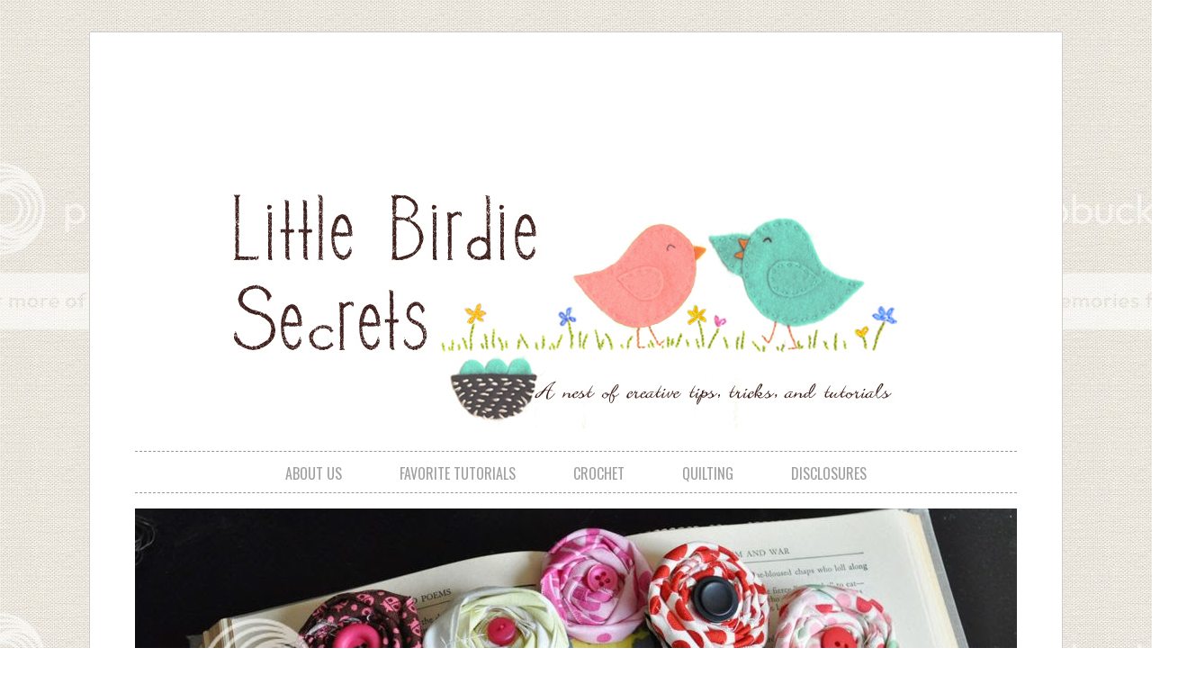

--- FILE ---
content_type: text/html; charset=UTF-8
request_url: https://littlebirdiesecrets.blogspot.com/2008/11/cupcake-bath-bombs-tutorial.html?showComment=1233455340000
body_size: 70862
content:
<!DOCTYPE html>
<html class='v2' dir='ltr' xmlns='http://www.w3.org/1999/xhtml' xmlns:b='http://www.google.com/2005/gml/b' xmlns:data='http://www.google.com/2005/gml/data' xmlns:expr='http://www.google.com/2005/gml/expr'>
<head>
<link href='https://www.blogger.com/static/v1/widgets/335934321-css_bundle_v2.css' rel='stylesheet' type='text/css'/>
<meta content='IE=EmulateIE7' http-equiv='X-UA-Compatible'/>
<meta content='width=1030' name='viewport'/>
<meta content='text/html; charset=UTF-8' http-equiv='Content-Type'/>
<meta content='blogger' name='generator'/>
<link href='https://littlebirdiesecrets.blogspot.com/favicon.ico' rel='icon' type='image/x-icon'/>
<link href='http://littlebirdiesecrets.blogspot.com/2008/11/cupcake-bath-bombs-tutorial.html' rel='canonical'/>
<link rel="alternate" type="application/atom+xml" title="Little Birdie Secrets - Atom" href="https://littlebirdiesecrets.blogspot.com/feeds/posts/default" />
<link rel="alternate" type="application/rss+xml" title="Little Birdie Secrets - RSS" href="https://littlebirdiesecrets.blogspot.com/feeds/posts/default?alt=rss" />
<link rel="service.post" type="application/atom+xml" title="Little Birdie Secrets - Atom" href="https://www.blogger.com/feeds/8479720573660740558/posts/default" />

<link rel="alternate" type="application/atom+xml" title="Little Birdie Secrets - Atom" href="https://littlebirdiesecrets.blogspot.com/feeds/955479993086434857/comments/default" />
<!--Can't find substitution for tag [blog.ieCssRetrofitLinks]-->
<link href='https://blogger.googleusercontent.com/img/b/R29vZ2xl/AVvXsEj-yzahTh1A6mgBVoEcNNAwfs0enPUq5rhAj7qj9sCJ4lAZJ2pAKLmktCy8UZQ3Fsmrzs1gnjiBnmbOsvlwCjtdWSS9hG99hiYM3dtVcNonuhyphenhyphenWalVR4pgVfc1IuP0vNzHOHekrV_Uyz-U/s400/P1080808.JPG' rel='image_src'/>
<meta content='http://littlebirdiesecrets.blogspot.com/2008/11/cupcake-bath-bombs-tutorial.html' property='og:url'/>
<meta content='cupcake bath bombs tutorial' property='og:title'/>
<meta content='These sweet treats look good enough to eat! But as I&#39;ve told my three-year-old a dozen times, don&#39;t eat them! They taste like soap--yucky! B...' property='og:description'/>
<meta content='https://blogger.googleusercontent.com/img/b/R29vZ2xl/AVvXsEj-yzahTh1A6mgBVoEcNNAwfs0enPUq5rhAj7qj9sCJ4lAZJ2pAKLmktCy8UZQ3Fsmrzs1gnjiBnmbOsvlwCjtdWSS9hG99hiYM3dtVcNonuhyphenhyphenWalVR4pgVfc1IuP0vNzHOHekrV_Uyz-U/w1200-h630-p-k-no-nu/P1080808.JPG' property='og:image'/>
<title>
cupcake bath bombs tutorial | Little Birdie Secrets
</title>
<script src="//ajax.googleapis.com/ajax/libs/jquery/1.4.2/jquery.min.js" type="text/javascript"></script>
<link href="//fonts.googleapis.com/css?family=Oswald" rel="stylesheet" type="text/css">
<script type='text/javascript'>
//<![CDATA[
$(document).ready(function() {
slideShow(3700);
});
function slideShow(speed) {
$('ul.slideshow li').css({opacity: 0.0});
$('ul.slideshow li:first').css({opacity: 1.0});
var timer = setInterval('gallery()',speed);
$('ul.slideshow').hover(
        function () {
                clearInterval(timer);
        },
        function () {
                timer = setInterval('gallery()',speed);
        }
);
}
function gallery() {
var current = (($('ul.slideshow li.show').length > 0) ?  $('ul.slideshow li.show') : $('ul.slideshow li:first'));
var next = ((current.next().length) ? ((current.next().attr('id') == 'slideshow-caption')? $('ul.slideshow li:first') :current.next()) : $('ul.slideshow li:first'));
next.css({opacity: 0.0}).addClass('show').animate({opacity: 1.0}, 1000);
current.animate({opacity: 0.0}, 1000).removeClass('show');
}
//]]>
</script>
<style type='text/css'>@font-face{font-family:'Oswald';font-style:normal;font-weight:400;font-display:swap;src:url(//fonts.gstatic.com/s/oswald/v57/TK3_WkUHHAIjg75cFRf3bXL8LICs1_FvsUtiZSSUhiCXABTV.woff2)format('woff2');unicode-range:U+0460-052F,U+1C80-1C8A,U+20B4,U+2DE0-2DFF,U+A640-A69F,U+FE2E-FE2F;}@font-face{font-family:'Oswald';font-style:normal;font-weight:400;font-display:swap;src:url(//fonts.gstatic.com/s/oswald/v57/TK3_WkUHHAIjg75cFRf3bXL8LICs1_FvsUJiZSSUhiCXABTV.woff2)format('woff2');unicode-range:U+0301,U+0400-045F,U+0490-0491,U+04B0-04B1,U+2116;}@font-face{font-family:'Oswald';font-style:normal;font-weight:400;font-display:swap;src:url(//fonts.gstatic.com/s/oswald/v57/TK3_WkUHHAIjg75cFRf3bXL8LICs1_FvsUliZSSUhiCXABTV.woff2)format('woff2');unicode-range:U+0102-0103,U+0110-0111,U+0128-0129,U+0168-0169,U+01A0-01A1,U+01AF-01B0,U+0300-0301,U+0303-0304,U+0308-0309,U+0323,U+0329,U+1EA0-1EF9,U+20AB;}@font-face{font-family:'Oswald';font-style:normal;font-weight:400;font-display:swap;src:url(//fonts.gstatic.com/s/oswald/v57/TK3_WkUHHAIjg75cFRf3bXL8LICs1_FvsUhiZSSUhiCXABTV.woff2)format('woff2');unicode-range:U+0100-02BA,U+02BD-02C5,U+02C7-02CC,U+02CE-02D7,U+02DD-02FF,U+0304,U+0308,U+0329,U+1D00-1DBF,U+1E00-1E9F,U+1EF2-1EFF,U+2020,U+20A0-20AB,U+20AD-20C0,U+2113,U+2C60-2C7F,U+A720-A7FF;}@font-face{font-family:'Oswald';font-style:normal;font-weight:400;font-display:swap;src:url(//fonts.gstatic.com/s/oswald/v57/TK3_WkUHHAIjg75cFRf3bXL8LICs1_FvsUZiZSSUhiCXAA.woff2)format('woff2');unicode-range:U+0000-00FF,U+0131,U+0152-0153,U+02BB-02BC,U+02C6,U+02DA,U+02DC,U+0304,U+0308,U+0329,U+2000-206F,U+20AC,U+2122,U+2191,U+2193,U+2212,U+2215,U+FEFF,U+FFFD;}@font-face{font-family:'Yanone Kaffeesatz';font-style:normal;font-weight:400;font-display:swap;src:url(//fonts.gstatic.com/s/yanonekaffeesatz/v32/3y9I6aknfjLm_3lMKjiMgmUUYBs04aUXNxt9gW2LIfto9tWZemGKKHD0VTtItvI.woff2)format('woff2');unicode-range:U+0460-052F,U+1C80-1C8A,U+20B4,U+2DE0-2DFF,U+A640-A69F,U+FE2E-FE2F;}@font-face{font-family:'Yanone Kaffeesatz';font-style:normal;font-weight:400;font-display:swap;src:url(//fonts.gstatic.com/s/yanonekaffeesatz/v32/3y9I6aknfjLm_3lMKjiMgmUUYBs04aUXNxt9gW2LIfto9tWZc2GKKHD0VTtItvI.woff2)format('woff2');unicode-range:U+0301,U+0400-045F,U+0490-0491,U+04B0-04B1,U+2116;}@font-face{font-family:'Yanone Kaffeesatz';font-style:normal;font-weight:400;font-display:swap;src:url(//fonts.gstatic.com/s/yanonekaffeesatz/v32/3y9I6aknfjLm_3lMKjiMgmUUYBs04aUXNxt9gW2LIfto9tWZC2GKKHD0VTtItvI.woff2)format('woff2');unicode-range:U+0302-0303,U+0305,U+0307-0308,U+0310,U+0312,U+0315,U+031A,U+0326-0327,U+032C,U+032F-0330,U+0332-0333,U+0338,U+033A,U+0346,U+034D,U+0391-03A1,U+03A3-03A9,U+03B1-03C9,U+03D1,U+03D5-03D6,U+03F0-03F1,U+03F4-03F5,U+2016-2017,U+2034-2038,U+203C,U+2040,U+2043,U+2047,U+2050,U+2057,U+205F,U+2070-2071,U+2074-208E,U+2090-209C,U+20D0-20DC,U+20E1,U+20E5-20EF,U+2100-2112,U+2114-2115,U+2117-2121,U+2123-214F,U+2190,U+2192,U+2194-21AE,U+21B0-21E5,U+21F1-21F2,U+21F4-2211,U+2213-2214,U+2216-22FF,U+2308-230B,U+2310,U+2319,U+231C-2321,U+2336-237A,U+237C,U+2395,U+239B-23B7,U+23D0,U+23DC-23E1,U+2474-2475,U+25AF,U+25B3,U+25B7,U+25BD,U+25C1,U+25CA,U+25CC,U+25FB,U+266D-266F,U+27C0-27FF,U+2900-2AFF,U+2B0E-2B11,U+2B30-2B4C,U+2BFE,U+3030,U+FF5B,U+FF5D,U+1D400-1D7FF,U+1EE00-1EEFF;}@font-face{font-family:'Yanone Kaffeesatz';font-style:normal;font-weight:400;font-display:swap;src:url(//fonts.gstatic.com/s/yanonekaffeesatz/v32/3y9I6aknfjLm_3lMKjiMgmUUYBs04aUXNxt9gW2LIfto9tWZGWGKKHD0VTtItvI.woff2)format('woff2');unicode-range:U+0001-000C,U+000E-001F,U+007F-009F,U+20DD-20E0,U+20E2-20E4,U+2150-218F,U+2190,U+2192,U+2194-2199,U+21AF,U+21E6-21F0,U+21F3,U+2218-2219,U+2299,U+22C4-22C6,U+2300-243F,U+2440-244A,U+2460-24FF,U+25A0-27BF,U+2800-28FF,U+2921-2922,U+2981,U+29BF,U+29EB,U+2B00-2BFF,U+4DC0-4DFF,U+FFF9-FFFB,U+10140-1018E,U+10190-1019C,U+101A0,U+101D0-101FD,U+102E0-102FB,U+10E60-10E7E,U+1D2C0-1D2D3,U+1D2E0-1D37F,U+1F000-1F0FF,U+1F100-1F1AD,U+1F1E6-1F1FF,U+1F30D-1F30F,U+1F315,U+1F31C,U+1F31E,U+1F320-1F32C,U+1F336,U+1F378,U+1F37D,U+1F382,U+1F393-1F39F,U+1F3A7-1F3A8,U+1F3AC-1F3AF,U+1F3C2,U+1F3C4-1F3C6,U+1F3CA-1F3CE,U+1F3D4-1F3E0,U+1F3ED,U+1F3F1-1F3F3,U+1F3F5-1F3F7,U+1F408,U+1F415,U+1F41F,U+1F426,U+1F43F,U+1F441-1F442,U+1F444,U+1F446-1F449,U+1F44C-1F44E,U+1F453,U+1F46A,U+1F47D,U+1F4A3,U+1F4B0,U+1F4B3,U+1F4B9,U+1F4BB,U+1F4BF,U+1F4C8-1F4CB,U+1F4D6,U+1F4DA,U+1F4DF,U+1F4E3-1F4E6,U+1F4EA-1F4ED,U+1F4F7,U+1F4F9-1F4FB,U+1F4FD-1F4FE,U+1F503,U+1F507-1F50B,U+1F50D,U+1F512-1F513,U+1F53E-1F54A,U+1F54F-1F5FA,U+1F610,U+1F650-1F67F,U+1F687,U+1F68D,U+1F691,U+1F694,U+1F698,U+1F6AD,U+1F6B2,U+1F6B9-1F6BA,U+1F6BC,U+1F6C6-1F6CF,U+1F6D3-1F6D7,U+1F6E0-1F6EA,U+1F6F0-1F6F3,U+1F6F7-1F6FC,U+1F700-1F7FF,U+1F800-1F80B,U+1F810-1F847,U+1F850-1F859,U+1F860-1F887,U+1F890-1F8AD,U+1F8B0-1F8BB,U+1F8C0-1F8C1,U+1F900-1F90B,U+1F93B,U+1F946,U+1F984,U+1F996,U+1F9E9,U+1FA00-1FA6F,U+1FA70-1FA7C,U+1FA80-1FA89,U+1FA8F-1FAC6,U+1FACE-1FADC,U+1FADF-1FAE9,U+1FAF0-1FAF8,U+1FB00-1FBFF;}@font-face{font-family:'Yanone Kaffeesatz';font-style:normal;font-weight:400;font-display:swap;src:url(//fonts.gstatic.com/s/yanonekaffeesatz/v32/3y9I6aknfjLm_3lMKjiMgmUUYBs04aUXNxt9gW2LIfto9tWZeGGKKHD0VTtItvI.woff2)format('woff2');unicode-range:U+0102-0103,U+0110-0111,U+0128-0129,U+0168-0169,U+01A0-01A1,U+01AF-01B0,U+0300-0301,U+0303-0304,U+0308-0309,U+0323,U+0329,U+1EA0-1EF9,U+20AB;}@font-face{font-family:'Yanone Kaffeesatz';font-style:normal;font-weight:400;font-display:swap;src:url(//fonts.gstatic.com/s/yanonekaffeesatz/v32/3y9I6aknfjLm_3lMKjiMgmUUYBs04aUXNxt9gW2LIfto9tWZeWGKKHD0VTtItvI.woff2)format('woff2');unicode-range:U+0100-02BA,U+02BD-02C5,U+02C7-02CC,U+02CE-02D7,U+02DD-02FF,U+0304,U+0308,U+0329,U+1D00-1DBF,U+1E00-1E9F,U+1EF2-1EFF,U+2020,U+20A0-20AB,U+20AD-20C0,U+2113,U+2C60-2C7F,U+A720-A7FF;}@font-face{font-family:'Yanone Kaffeesatz';font-style:normal;font-weight:400;font-display:swap;src:url(//fonts.gstatic.com/s/yanonekaffeesatz/v32/3y9I6aknfjLm_3lMKjiMgmUUYBs04aUXNxt9gW2LIfto9tWZd2GKKHD0VTtI.woff2)format('woff2');unicode-range:U+0000-00FF,U+0131,U+0152-0153,U+02BB-02BC,U+02C6,U+02DA,U+02DC,U+0304,U+0308,U+0329,U+2000-206F,U+20AC,U+2122,U+2191,U+2193,U+2212,U+2215,U+FEFF,U+FFFD;}</style>
<style id='page-skin-1' type='text/css'><!--
/*
-----------------------------------------------------------------------------------------------
Blog Template: DIY Photography Blog Template
Designer: 17th Avenue
Website: 17thavenuedesigns.com // 17thavenuedesigns.etsy.com
PLEASE DO NOT ALTER ANY OF THE CODE BELOW! THANK YOU!
-----------------------------------------------------------------------------------------------
*/
/*Variable Attributes
<Variable name="body.background.color" description="Outer Background" type="color" default="#ffffff"/>
<Group description="Blog Title" selector=".blogtitle h1">
<Variable name="blogtitle.font" description="Font" type="font"
default="48px Oswald, sans-serif"/>
<Variable name="blogtitle.text.color" description="Title Color" type="color" default="#444444" />
</Group>
<Group description="Blog Description" selector=".blogtitle p">
<Variable name="blogtitle.description.font" description="Font" type="font"
default="normal 22px Century Gothic, Arial, Sans-Serif"/>
<Variable name="blogtitle.description.color" description="Description Color" type="color"
default="#444444" />
</Group>
<Variable name="border.color" description="Borders" type="color" default="#f0d385"/>
<Group description="Post Title" selector="h3.post-title, .comments h4">
<Variable name="post.title.font" description="Post Title Font" type="font"
default="normal 26px Oswald, sans-serif"/>
<Variable name="post.title.color" description="Post Title Color" type="color" default="#444444" />
<Variable name="post.title.hover" description="Hover" type="color" default="#a0a0a0" />
</Group>
<Group description="Navigation Bar" selector=".navigation li a .navigation li a:hover ">
<Variable name="navigation.font" description="Font" type="font"
default="normal 14px Oswald, sans-serif"/>
<Variable name="navigation.text.color" description="Text Color" type="color" default="#44444"/>
<Variable name="navigation.hover.text.color" description="Selected Color" type="color" default="#7f7f7f"/>
</Group>
<Group description="Page Text" selector="body">
<Variable name="body.font" description="Font" type="font"
default="normal normal 14px Century Gothic, Arial, Tahoma, Helvetica, sans-serif"/>
<Variable name="body.text.color" description="Text Color" type="color" default="#7f7f7f"/>
</Group>
<Group description="Date Header" selector="h4">
<Variable name="date.title.font" description="Font" type="font"
default="normal 12px Arial, sans-serif"/>
<Variable name="date.title.color" description="Title Color" type="color" default="#f0d385" />
</Group>
<Group description="Links" selector=".a:link a:visited a:hover">
<Variable name="link.color" description="Link Color" type="color" default="#f0d385"/>
<Variable name="link.visited.color" description="Visited Color" type="color" default="#f0d385"/>
<Variable name="link.hover.color" description="Hover Color" type="color" default="#f0d385"/>
</Group>
<Group description="Share Buttons" selector="h5">
<Variable name="share.text.font" description="Share Buttons Font" type="font" default="normal 18px Oswald, sans-serif"/>
<Variable name="share.link.color" description="Share Buttons Link Color" type="color" default="#FECFB5"/>
<Variable name="share.hover.color" description="Share Buttons Hover Color" type="color" default="#FECFB5"/>
<Variable name="share.text.color" description="Share Buttons Text color" type="color" default="#a0a0a0"/>
</Group>
<Group description="Sidebar" selector=".sidebar h2">
<Variable name="sidebar.font" description="Sidebar Title Font" type="font"
default="normal 14px Oswald, sans-serif"/>
<Variable name="sidebar.title.color" description="Title Color" type="color" default="#ffffff"/>
</Group>
*/
/* LINKS & BACKGROUND
------------------------------------------------------------------
*/
body {
background: #ffffff url(https://lh3.googleusercontent.com/blogger_img_proxy/AEn0k_sq-oHt3nkiE0w_iJMAN2Sh3drs8YRF9AqjBVN5zvZEYjdyFzhyW69tgMvmAoghQm_H6ERzi1DW2K74eBOYh1JbxXyvDdUZhx5dP8wTanArALJ-T3sxQpDT0AJt-_uNolnO42NxYbqsd8p2rHZiaJpvwtCRGskZ2XsYbdYI_lFnFM-0=s0-d) repeat scroll top center;
font: normal normal 14px Century Gothic, Arial, Tahoma, Helvetica, sans-serif;
color: #7f7f7f;
margin-top: 35px;
padding: 0;
}
a:link {
color: #afddd2;
text-decoration: none;
}
a:visited {
color: #afddd2;
text-decoration:none;
}
a:hover {
color: #a0a0a0;
text-decoration:none;
}
/* HEADINGS
------------------------------------------------------------------
*/
h1 {
font-size: 1.85em;
}
h2 {
font-size: 1.65em;
}
h3 {
font-size: 3em;
}
h4 {
text-decoration: none;
color: #a0a0a0;
}
h5 {
font: normal normal 16px Oswald, sans-serif;
text-decoration: none;
text-transform: uppercase;
color: #a0a0a0;
}
h5 a:link{
font: normal normal 16px Oswald, sans-serif;
text-decoration: none;
text-transform: uppercase;
color: #afddd2;
}
h5 a:hover{
font: normal normal 16px Oswald, sans-serif;
text-decoration: none;
text-transform: uppercase;
color: #a0a0a0;
}
h1, h2, h3 {
margin: 0;
padding: 0;
font-family: 'Oswald', sans-serif;
text-transform: uppercase;
font-weight: normal;
}
p, ul, ol {
margin-top: 0;
line-height: 160%;
}
ul, ol {
}
/* HEADER IMAGE
------------------------------------------------------------------
*/
#header-wrapper {
height: 440px;
}
#header {
width: 980px;
height: 302px;
margin-left:85px;
}
#space {
margin-top: 20px;
width: 980px;
height: 420px;
margin-bottom: 30px;
}
#AdSense1 {
margin-left:65px;
}
/* BLOG TITLE (*only present without header image)
------------------------------------------------------------------
*/
#blogtitle {
width: 980px;
margin: 0px auto;
padding: 0px 0px 0px 0px;
padding-top:-10px;
color: #afddd2;
}
#blogtitle h1, #blogtitle p {
display: block;
margin: 0;
padding: 0;
}
#blogtitle h1 a {
color: #a0a0a0;
}
#blogtitle h1 {
text-align: center;
margin: 0px;
letter-spacing: -1px;
color: #a0a0a0;
text-transform: uppercase;
font: normal normal 48px Oswald;
}
#blogtitle p {
margin-top: -5px;
text-transform: uppercase;
text-align: center;
font: normal normal 22px 'Times New Roman', Times, FreeSerif, serif;
color: #afddd2;
}
#blogtitle a {
border: none;
background: none;
text-decoration: none;
color: #444444;
}
/* NAVIGATION BAR
------------------------------------------------------------------
*/
#navigation-wrapper {
height: 40px;
}
#navigation {
width: 980px;
height: 45px;
margin: 0px auto;
padding: 0px 0px 0px 0px;
border-top: 1px dashed #9d998d;
border-bottom: 1px dashed #9d998d;
}
#navigation ul {
margin: 0;
padding: 12px 0px 0px 0px;
line-height: normal;
text-align: center;
}
#navigation li {
display: inline;
padding: 8px 0px 8px 0px;
}
#navigation li a {
margin: 0px;
padding: 0px 30px 0px 30px;
text-decoration: none;
text-transform: uppercase;
font: normal normal 16px Oswald;
color: #a0a0a0;
}
#navigation li a:hover {
text-decoration: none;
color: #afddd2;
}
.navbar {
visibility: hidden;
display: none;
}
/* BLOG PAGE
------------------------------------------------------------------
*/
#outer-wrapper {
width: 1030px;
margin: 0px auto;
border: 1px #cccccc solid;
padding:25px;
background-color: #ffffff;
}
/* BLOG POST COLUMN
------------------------------------------------------------------
*/
#post-wrapper {
float: left;
width: 675px;
padding-left: 25px;
}
.post {
clear: both;
padding-bottom: 10px;
border-bottom: 1px dashed #9d998d;
margin-bottom: 25px;
}
.post .title {
font: normal normal 26px Yanone Kaffeesatz;
color: #afddd2;
border: none;
font-size: 26px;
padding-top: 10px;
letter-spacing: 0px;
}
.post .title a:hover {
font: normal normal 26px Yanone Kaffeesatz;
color: #a0a0a0;
border: none;
font-size: 26px;
padding-top: 10px;
letter-spacing: 0px;
}
.post .meta {
padding-bottom: 10px;
text-align: left;
font-family: Century Gothic, Arial, Helvetica, sans-serif;
font-size: 12px;
font-style: italic;
}
.post .entry {
font: normal normal 14px Century Gothic, Arial, Tahoma, Helvetica, sans-serif;
color: #7f7f7f;
text-align: left;
margin-bottom: 10px;
padding: 0px 0px 0px 0px;
margin-top: -15px;
}
.post-footer {
color: #a0a0a0;
}
.links {
display: block;
width: 96px;
padding: 2px 0px 2px 0px;
background: #A53602;
text-align: center;
text-transform: uppercase;
font-size: 10px;
color: #FFFFFF;
}
h4.date-header {
font-size: 15px;
text-align: left;
font: arial, helvetica, sans-serif;
color: #a0a0a0;
font-weight: normal;
margin-bottom: -5px;
}
/* Copyright 17th Avenue -- 17thavenuedesigns.etsy.com */
/* SOCIAL MEDIA SHARE BUTTONS
------------------------------------------------------------------
*/
#socialShareLinks {
color: #a0a0a0;
font: normal normal 16px Oswald, sans-serif;
background: #FFFFFF;
}
socialShareLinks a:link{
color: #afddd2;
font: normal normal 16px Oswald, sans-serif;
background: #FFFFFF;
}
socialShareLinks a:hover {
color: #a0a0a0;
font: normal normal 16px Oswald, sans-serif;
background: #FFFFFF;
}
/* SLIDESHOW
------------------------------------------------------------------
*/
ul.slideshow {
width:980px;
height:420px;
overflow:hidden;
position:relative;
margin:0;
padding:0;
border:1px #ebebeb;
font-family: Century Gothic, Arial,Helvetica,Trebuchet MS,Verdana;
background-color: #ffffff;
padding-left: 25px;
color: #ffffff;
}
ul.slideshow li {
position:absolute;
margin: 0 auto;
}
ul.slideshow li.show {
z-index:980;
}
ul img {
width:980px;
height:420px;
border:1px #ebebeb;
margin: 0 auto;
padding: 0px 0px 0px 0px ;
}
/* SIDEBAR COLUMN
------------------------------------------------------------------
*/
#sidebar {
float: right;
width: 275px;
padding: 0px 0px 0px 0px;
padding-right: 25px;
}
#sidebar ul {
margin: 0;
padding: 0;yy
}
#sidebar li {
margin: 0;
padding: 0;
}
#sidebar ul {
margin: 0px 0px;
padding-bottom: 20px;
}
#sidebar ul li {
line-height: 20px;
}
#sidebar li li span {
display: block;
margin-top: 0px;
padding: 0;
font-size: 11px;
font-style: italic;
}
#sidebar ul li a {
color: #7f7f7f;
}
#sidebar h2 {
margin-top: 5px;
padding:5px;
margin-bottom: 5px;
padding: 0px 0px 0 0px;
letter-spacing: 1px;
font: normal normal 17px Oswald, sans-serif;
color: #afddd2;
border-bottom: 1px dashed #9d998d;
text-align: center;
width: 230px;
}
#sidebar p {
margin: 0 0px;
padding: 10px 10px 10px 0px;
text-align: justify;
}
#sidebar a {
border: none;
}
#sidebar a:hover {
text-decoration: none;
}
.section, .widget {
margin: 0;
padding: 0;
margin-bottom:20px;
}
/* Copyright 17th Avenue -- 17thavenuedesigns.etsy.com */
/* IMAGES
------------------------------------------------------------------
*/
img {
max-width: auto;
width: expression(this.width > 735 ? 735: true);
border: none;
text-align: center;
}
img.border {
margin-bottom: 20px;
border: 0px;
}
img.alignright {
float: right;
}
img.alignleft {
float: left;
margin-right: 20px;
}
img.aligncenter {
margin: 0px auto;
}
#wrapper {
margin: 0 auto;
padding: 0;
}
/* FOOTER COLUMN
------------------------------------------------------------------
*/
#footer {
width: 1319px;
font-family: Century Gothic, Arial, Helvetica, sans-serif;
height: 90px;
margin-top: -60px;
text-align: right;
}
#footer a {
color: #afddd2;
}
#footer a:hover {
color: #a0a0a0;
text-decoration:none;
}
#footer p {
padding-top: 18px;
line-height: normal;
text-align: right;
color: #808080;
font-size: 11px;
text-align: right;
margin-bottom: 10px;
margin-left: 20px;
}
.alignleft {
text-transform: uppercase;
font: oswald, century gothic, arial, sans-serif;
color: #a0a0a0;
}
/* Copyright 17th Avenue -- 17thavenuedesigns.etsy.com */

--></style>
<!-- Please call pinit.js only once per page -->
<script async='true' data-pin-hover='true' src='//assets.pinterest.com/js/pinit.js' type='text/javascript'></script>
<link href='https://www.blogger.com/dyn-css/authorization.css?targetBlogID=8479720573660740558&amp;zx=566e6883-38ea-4204-9c08-82140ee509d2' media='none' onload='if(media!=&#39;all&#39;)media=&#39;all&#39;' rel='stylesheet'/><noscript><link href='https://www.blogger.com/dyn-css/authorization.css?targetBlogID=8479720573660740558&amp;zx=566e6883-38ea-4204-9c08-82140ee509d2' rel='stylesheet'/></noscript>
<meta name='google-adsense-platform-account' content='ca-host-pub-1556223355139109'/>
<meta name='google-adsense-platform-domain' content='blogspot.com'/>

<!-- data-ad-client=ca-pub-1520525807193129 -->

</head>
<body class='loading'>
<div id='wrapper'>
<div id='page'>
<div id='page-bgtop'>
<div id='page-bgbtm'>
<div id='outer-wrapper'>
<div id='header-wrapper'>
<div id='header'>
<div id='blogtitle'>
<div class='section' id='header1'><div class='widget AdSense' data-version='1' id='AdSense1'>
<div class='widget-content'>
<script type="text/javascript"><!--
google_ad_client = "ca-pub-1520525807193129";
google_ad_host = "ca-host-pub-1556223355139109";
google_ad_host_channel = "L0002";
/* littlebirdiesecrets_header1_AdSense1_728x90_as */
google_ad_slot = "3473185136";
google_ad_width = 728;
google_ad_height = 90;
//-->
</script>
<script type="text/javascript"
src="//pagead2.googlesyndication.com/pagead/show_ads.js">
</script>
<div class='clear'></div>
</div>
</div><div class='widget Header' data-version='1' id='Header1'>
<div id='header-inner'>
<a href='https://littlebirdiesecrets.blogspot.com/' style='display: block'>
<img alt='Little Birdie Secrets' height='300px; ' id='Header1_headerimg' src='https://blogger.googleusercontent.com/img/b/R29vZ2xl/AVvXsEjjiuZ4eX0rxHTECWNhhiIFm8wz5mv5xRFPpdolUDDPULVLMHqhwthGMxDQwFahawGdlNt_cZChbXXlpppXjGd7pU5YLV3777q-voMxf8sgoCWylRyv4MsKqKyg0Ojc76KBvNpDWSyAtlOz/s1600/Little+Birdie+Secrets+header+04+2013.jpg' style='display: block' width='800px; '/>
</a>
</div>
</div></div>
</div>
</div>
</div>
<!-- end header -->
<div id='navigation-wrapper'>
<div id='navigation'>
<div class='navigation section' id='crosscol'><div class='widget PageList' data-version='1' id='PageList1'>
<div class='widget-content'>
<ul>
<li><a href='https://littlebirdiesecrets.blogspot.com/p/about-us.html' title='about us'>about us</a></li>
<li><a href='https://littlebirdiesecrets.blogspot.com/p/favorite-tutorials.html' title='favorite tutorials'>favorite tutorials</a></li>
<li><a href='https://littlebirdiesecrets.blogspot.com/p/crocheting-quilting.html' title='crochet'>crochet</a></li>
<li><a href='https://littlebirdiesecrets.blogspot.com/p/quilting.html' title='quilting'>quilting</a></li>
<li><a href='https://littlebirdiesecrets.blogspot.com/p/disclosures.html' title='disclosures'>disclosures</a></li>
</ul>
<div class='clear'></div>
</div>
</div></div>
</div>
</div>
<!-- end menu -->
<div id='space'>
<div class='section' id='space1'><div class='widget HTML' data-version='1' id='HTML1'>
<div class='widget-content'>
<ul class="slideshow">

<li><a href="http://littlebirdiesecrets.blogspot.com/2010/09/fabric-rosette-tutorial-extravaganza.html">
<img src="https://lh3.googleusercontent.com/blogger_img_proxy/AEn0k_sIwQtlQvvYo2IW5NJ_XS4ruqyF-VZRTalT5cIiL_6kt7XsiUBGcSnzy6kQdnDqM8oE3af8oNMJrh3Gg2IY-fwxXpncDZxe0rochrvdXZyE3P7lHcPnioT_ypgCFhIrNO5BCLRqPdXEKAsE0kNxCuIp1hbhC71Msjv4wqEtWg=s0-d"></a></li>

<li><a href="http://littlebirdiesecrets.blogspot.com/2012/07/burlap-and-paper-wedding-banners.html">
<img src="https://lh3.googleusercontent.com/blogger_img_proxy/AEn0k_vRitGU9gfo0MBJSokYSelgoHN2pAuW1b3TUDrNt1ntp9T9BeAe89O5EqvuoYpTMCOgmsXjWqAoU5Uo6fDxxRXSp6mIBP8V0xUmqLlAgW2E_Xm0K_1N1XT52m9xgZAjnXEFDp6TzeLSBC-0Uen4MHRZXWeuMfpJYL0WALntwBbwuebRjHBwWzXwXkPR-w=s0-d"></a></li>

<li><a href="http://littlebirdiesecrets.blogspot.com/2011/04/fabric-bookmark-tutorial-teacher.html">
<img src="https://lh3.googleusercontent.com/blogger_img_proxy/AEn0k_uLgkHZy63-9QM_8zoWZ-nHqfbsNWuWGrzbR5hmAcnDFt5ociWns__WGdnK6dP-_hIQbXaWO3yz7LabKtzc8Tc3tLXfcsGdgNWZRPhxonB9IM3Ch5x0SbdTrjuXJ3cGqPzvycmp7l60Ca_TuK8cA8TzrT_uDF-H8-JmnrCTUWBGji92qg8mLPl6qg=s0-d"></a></li>

<li><a href="http://littlebirdiesecrets.blogspot.com/2011/02/love-notes-easy-note-cards.html">
<img src="https://lh3.googleusercontent.com/blogger_img_proxy/AEn0k_uS8geTRfK5W_aigmTaHEegngKP41gmWRA82mi8xTxBIbKQBOMsgJWapWyn8D14CHePp5yRcRbxcZqlZVspyJ-BmU7heSuvnxjao_Fhzf0sIeR8vL4q-frFirqIXoaLoECeiLPJEXs8y5kH3mUEsLoQt5S5ciwqkzF6dpdI=s0-d"></a></li>

<li><a href="http://littlebirdiesecrets.blogspot.com/2013/10/halloween-burlap-table-runner-tutorial.html"><img src="https://lh3.googleusercontent.com/blogger_img_proxy/AEn0k_un8LUXTI7ZndChoCSGtuP7BJXwE3QMsYPpcBzQ_zG4WMyodNzolBJ8XOmBrgF7eU4HCfutMCVGupBMJ4n_zUHporwfMeOfrqvQaZewQxmMqkzRFRTY86U0hMUdjtrvxBxQpcuwvgxmQGTub_3_ZqPCq5noaHt5XONjxEL7G_uOsg=s0-d">
</a></li>

<li><a href="http://littlebirdiesecrets.blogspot.com/2011/09/vintage-image-citrisolv-fabric-transfer.html"><img src="https://lh3.googleusercontent.com/blogger_img_proxy/AEn0k_vuYDe2oUv9ypytppGYhkaUv-tYbSEq7xYI81MrMmzsJmmfhfFmYTJ2QfEh1VRIrz8yYOnvMouNyhJHDDcboJqbW0RGdvdCUA5-MvNp6-Q_CC5a9H4fwJAOJqHd7DdFKMV85w148RWRauFuoh5INfrRwpFkupzKMCwP=s0-d">
</a></li>

</ul>
</div>
<div class='clear'></div>
</div></div>
</div>
<div id='post-wrapper'>
<div class='main section' id='main'><div class='widget HTML' data-version='1' id='HTML3'>
<div class='widget-content'>
<script async src="//pagead2.googlesyndication.com/pagead/js/adsbygoogle.js"></script>
<!-- Post Link Ad -->
<ins class="adsbygoogle"
     style="display:inline-block;width:468px;height:15px"
     data-ad-client="ca-pub-1520525807193129"
     data-ad-slot="3923302732"></ins>
<script>
(adsbygoogle = window.adsbygoogle || []).push({});
</script>
</div>
<div class='clear'></div>
</div><div class='widget Blog' data-version='1' id='Blog1'>
<div class='blog-posts hfeed'>
<!--Can't find substitution for tag [defaultAdStart]-->

          <div class="date-outer">
        

          <div class="date-posts">
        
<div class='post-outer'>
<div class='post hentry' itemscope='itemscope' itemtype='http://schema.org/BlogPosting'>
<a name='955479993086434857'></a>
<h4 class='date-header'>Thursday, November 13, 2008</h4>
<h2 class='title' itemprop='name'>
cupcake bath bombs tutorial
</h2>
<div class='entry' id='post-body-955479993086434857' itemprop='articleBody'>
<p><div style="text-align: center;"><a href="https://blogger.googleusercontent.com/img/b/R29vZ2xl/AVvXsEj-yzahTh1A6mgBVoEcNNAwfs0enPUq5rhAj7qj9sCJ4lAZJ2pAKLmktCy8UZQ3Fsmrzs1gnjiBnmbOsvlwCjtdWSS9hG99hiYM3dtVcNonuhyphenhyphenWalVR4pgVfc1IuP0vNzHOHekrV_Uyz-U/s1600-h/P1080808.JPG"><img alt="" border="0" id="BLOGGER_PHOTO_ID_5268277737284263890" src="https://blogger.googleusercontent.com/img/b/R29vZ2xl/AVvXsEj-yzahTh1A6mgBVoEcNNAwfs0enPUq5rhAj7qj9sCJ4lAZJ2pAKLmktCy8UZQ3Fsmrzs1gnjiBnmbOsvlwCjtdWSS9hG99hiYM3dtVcNonuhyphenhyphenWalVR4pgVfc1IuP0vNzHOHekrV_Uyz-U/s400/P1080808.JPG" style="cursor: pointer; height: 300px; width: 400px;" /></a></div>These sweet treats look good enough to eat! But as I've told my three-year-old a dozen times, don't eat them! They taste like soap--yucky! Bath bombs are made up of a few simple ingredients, along with essential oil for aromatherapy and almond oil to soften the skin. They fizz when you drop them in water and create a luxurious bath experience. But these are extra sweet because we added frosting with real powdered sugar.<br />
<br />
We made simple round bath bombs at our recent class, but each attendee got to take one of these bath bomb "cupcakes" home as a door prize. (The frosting was just too complicated to add to an already complicated class.) We made up several dozen of these "cupcakes" to sell at our upcoming craft fairs. We'll have to be sure to mark them "don't eat!" because they do look delicious.<br />
<br />
Want to make your own? Here's the recipe, along with a tutorial to help you avoid the problems we had as we were figuring this art out. Because it is an art, not a science, you should work in small batches (i.e. don't double the recipe), and be prepared to tweak things to get them just right. All that said, they're really not that hard! I promise!<br />
<br />
Okay, let's get started!<br />
<br />
<span style="font-weight: bold;">Bath Bomb Fizzy Recipe</span><br />
<a href="https://blogger.googleusercontent.com/img/b/R29vZ2xl/AVvXsEjcnSUO7IgAkb8kQRQrDbPj2ZPSF0UMf1cDH7S3VRek4cb8CKqBeeQVOueuAGTEkPAMtP_vI6Qq34izrkoKdGCu-Qa6n4iR6cZCDH_SRKueYtun7qI2s0EY1-bvhNwJuHpNt-0i6QLyWRM/s1600-h/P1080731.JPG"><img alt="" border="0" id="BLOGGER_PHOTO_ID_5268283693546439458" src="https://blogger.googleusercontent.com/img/b/R29vZ2xl/AVvXsEjcnSUO7IgAkb8kQRQrDbPj2ZPSF0UMf1cDH7S3VRek4cb8CKqBeeQVOueuAGTEkPAMtP_vI6Qq34izrkoKdGCu-Qa6n4iR6cZCDH_SRKueYtun7qI2s0EY1-bvhNwJuHpNt-0i6QLyWRM/s400/P1080731.JPG" style="cursor: pointer; height: 300px; width: 400px;" /></a><br />
What you'll need:<br />
<br />
*2 c. baking soda<br />
*1 c. citric acid (We found this in the bulk section at a local health food store)<br />
*1 Tbsp. oil of your choice (We like almond oil, but grapeseed oil or even olive oil would work)<br />
*5 drops fragrance/essential oil<br />
*3-5 drops coloring (You can use food coloring, but it may fade quickly and even leave a ring around your bathtub. We used a special oil for bath products we found on <a href="http://www.brambleberry.com/">Brambleberry.com</a>.)<br />
*1 tsp. Bentonite clay (optional--this just makes them harder; we found it <a href="http://www.brambleberry.com/">here</a>, too.)<br />
*1 tsp. to 1 Tbsp. Sodium Lauryl Sulfate (optional--this makes your bombs lather up, and we also found it <a href="http://www.brambleberry.com/">here</a>.)<br />
*Witch hazel (poured into a spray bottle)<br />
*Paper cupcake liners<br />
*Silicone cupcake molds<br />
<br />
1. Prepare your molds by placing a cupcake liner inside the silicone cupcake mold. It won't fit perfectly--just shove it in.<br />
<a href="https://blogger.googleusercontent.com/img/b/R29vZ2xl/AVvXsEjNOp2pTrL0YsrtgOqB-Dl3pgDOzaFXAcJnXrlj_wiPVUEdlOteXvfLSa8HHCNyxrSpGpMvdz0DdDvPRsVx_rJym95YYkhAAHY0dbEg_ua9D7quH2qm3Mqsipdhd8JbLKCr5GQ8k_1rwDw/s1600-h/P1080730.JPG"><img alt="" border="0" id="BLOGGER_PHOTO_ID_5268283701066884626" src="https://blogger.googleusercontent.com/img/b/R29vZ2xl/AVvXsEjNOp2pTrL0YsrtgOqB-Dl3pgDOzaFXAcJnXrlj_wiPVUEdlOteXvfLSa8HHCNyxrSpGpMvdz0DdDvPRsVx_rJym95YYkhAAHY0dbEg_ua9D7quH2qm3Mqsipdhd8JbLKCr5GQ8k_1rwDw/s400/P1080730.JPG" style="cursor: pointer; height: 300px; width: 400px;" /></a><br />
<br />
2. Place all the dry ingredients in a large bowl and gently mix. Be careful not to inhale it!<br />
<a href="https://blogger.googleusercontent.com/img/b/R29vZ2xl/AVvXsEhwpYqiQtiOCVARVOC7kPWjubRxn36BAcfGAwDPfsuX6Yn6u74GFdSwSKGuNT4T8utqwbHMHs4MCqmrjf1YpSxyCLrChEW_03IRiR5Ct_qfsyb8PO-Z-jA_Pff3fm6nHBeAcCS3BqzrHoA/s1600-h/P1080736.JPG"><img alt="" border="0" id="BLOGGER_PHOTO_ID_5268283040644621314" src="https://blogger.googleusercontent.com/img/b/R29vZ2xl/AVvXsEhwpYqiQtiOCVARVOC7kPWjubRxn36BAcfGAwDPfsuX6Yn6u74GFdSwSKGuNT4T8utqwbHMHs4MCqmrjf1YpSxyCLrChEW_03IRiR5Ct_qfsyb8PO-Z-jA_Pff3fm6nHBeAcCS3BqzrHoA/s400/P1080736.JPG" style="cursor: pointer; height: 300px; width: 400px;" /></a><br />
<br />
3. Add fragrance to the dry mixture. Measure out the oil and place a few drops of color to it. Add it to the dry mixture. Gently mix.<br />
<a href="https://blogger.googleusercontent.com/img/b/R29vZ2xl/AVvXsEjSm7Pv805LsfXjPe3wCnVOcbcMHC0uMeTcxhp1_0LEG0kJ1BlBVVDcjFDK_-k9sgMrOZI9twYZ_aC_Bz9xztwSst_8zK0MzAiZXPq7cVbzLdq_0OwcX9eyRhuZe5KPEZp9jnI-3XT6MRE/s1600-h/P1080737.JPG"><img alt="" border="0" id="BLOGGER_PHOTO_ID_5268281892894455522" src="https://blogger.googleusercontent.com/img/b/R29vZ2xl/AVvXsEjSm7Pv805LsfXjPe3wCnVOcbcMHC0uMeTcxhp1_0LEG0kJ1BlBVVDcjFDK_-k9sgMrOZI9twYZ_aC_Bz9xztwSst_8zK0MzAiZXPq7cVbzLdq_0OwcX9eyRhuZe5KPEZp9jnI-3XT6MRE/s400/P1080737.JPG" style="cursor: pointer; height: 400px; width: 280px;" /></a><br />
<a href="https://blogger.googleusercontent.com/img/b/R29vZ2xl/AVvXsEiZBbZk6YmQmV2b2xJI86-ceuXFRei32PpHjiNyDbpfYN9E3_bq6zP-Mn9TQb4kaRo6NnTjOXrpMLB2XcXJI2cVwNxB35YsOhVxHphTHQq_LUnJHhVXx23ABOZGSdCp-g9Yhk84UaheJtY/s1600-h/P1080739.JPG"><img alt="" border="0" id="BLOGGER_PHOTO_ID_5268281888573604802" src="https://blogger.googleusercontent.com/img/b/R29vZ2xl/AVvXsEiZBbZk6YmQmV2b2xJI86-ceuXFRei32PpHjiNyDbpfYN9E3_bq6zP-Mn9TQb4kaRo6NnTjOXrpMLB2XcXJI2cVwNxB35YsOhVxHphTHQq_LUnJHhVXx23ABOZGSdCp-g9Yhk84UaheJtY/s400/P1080739.JPG" style="cursor: pointer; height: 300px; width: 400px;" /></a><br />
<br />
4. While kneading the mixture with one hand, begin spraying the mix with the witch hazel. (We did this as a team, but one person can do it alone.) Be careful not to get the mixture too wet--the moisture will activate the citric acid and your bath bomb will be ruined. Continue to slowly spritz the mixture with witch hazel and squish it in your hands until it has the consistency of crumbly pie dough.<br />
<a href="https://blogger.googleusercontent.com/img/b/R29vZ2xl/AVvXsEgUOP5fOoWWedtu8Gbnc2yYLeIQKP2t9mVpo6lKSCcu5cgPGEwsN5LRg7NSSxOGhnq-WY-SOcFi97JRR3NDHPCmpI3cej76z97_6MPfU78m9ls8-rHcdh4jcTIzZG4BqQuaGhOLwWXPiUc/s1600-h/P1080740.JPG"><img alt="" border="0" id="BLOGGER_PHOTO_ID_5268281882796402258" src="https://blogger.googleusercontent.com/img/b/R29vZ2xl/AVvXsEgUOP5fOoWWedtu8Gbnc2yYLeIQKP2t9mVpo6lKSCcu5cgPGEwsN5LRg7NSSxOGhnq-WY-SOcFi97JRR3NDHPCmpI3cej76z97_6MPfU78m9ls8-rHcdh4jcTIzZG4BqQuaGhOLwWXPiUc/s400/P1080740.JPG" style="cursor: pointer; height: 300px; width: 400px;" /></a><br />
<a href="https://blogger.googleusercontent.com/img/b/R29vZ2xl/AVvXsEh__O-VjDQBxHFqcAVFFLj-KjrbqPuTLWHMxtl01_bUbCRcsemSU1ayeD6xoG20F63QejyAfU-eJ4HAPO2I7DVJVq5Y8UwCzEwx2gUbHBuzYXcah4QX7lB7gVzS5M_Pwr7JVtstkrGsvm0/s1600-h/P1080734.JPG"><img alt="" border="0" id="BLOGGER_PHOTO_ID_5268283059757937442" src="https://blogger.googleusercontent.com/img/b/R29vZ2xl/AVvXsEh__O-VjDQBxHFqcAVFFLj-KjrbqPuTLWHMxtl01_bUbCRcsemSU1ayeD6xoG20F63QejyAfU-eJ4HAPO2I7DVJVq5Y8UwCzEwx2gUbHBuzYXcah4QX7lB7gVzS5M_Pwr7JVtstkrGsvm0/s400/P1080734.JPG" style="cursor: pointer; height: 300px; width: 400px;" /></a><br />
<br />
<a name="more"></a><br />
<br />
5. Quickly pack the mixture into your liners inside the silicone molds. You want it to be packed in tight. Allow the mixture to set in the silicone mold for at least 5-10 minutes before removing. Now let's add some frosting to these bad boys.<br />
<a href="https://blogger.googleusercontent.com/img/b/R29vZ2xl/AVvXsEgUr6P2Glm3thj1L0QcJqesEmEL2ixoPoPbG5C_50DcGdV8ln6oB8DVDdj9paWaweyVHjqJsdreP5s9MT2HQLD6t0apHGYb4pLQxPWbX6B_EZIBxfRffdPSKrrKbcPdlEeCJeS23S_pMtw/s1600-h/P1080735.JPG"><img alt="" border="0" id="BLOGGER_PHOTO_ID_5268283048496399938" src="https://blogger.googleusercontent.com/img/b/R29vZ2xl/AVvXsEgUr6P2Glm3thj1L0QcJqesEmEL2ixoPoPbG5C_50DcGdV8ln6oB8DVDdj9paWaweyVHjqJsdreP5s9MT2HQLD6t0apHGYb4pLQxPWbX6B_EZIBxfRffdPSKrrKbcPdlEeCJeS23S_pMtw/s400/P1080735.JPG" style="cursor: pointer; height: 300px; width: 400px;" /></a><br />
<a href="https://blogger.googleusercontent.com/img/b/R29vZ2xl/AVvXsEg7GXpaMitRsYpdKZIsTvM27wlJb3anV0oKRicCL7Z_xe51Yx7i4xLO2615AXTpSZPKwsXwtXT7SKVT8kf6HPzCd_363qGNDP6aOER6dfnTDYJYgP915FENPV2lJ50qLgHpZKyeCbezkeE/s1600-h/P1080741.JPG"><img alt="" border="0" id="BLOGGER_PHOTO_ID_5268281405619554882" src="https://blogger.googleusercontent.com/img/b/R29vZ2xl/AVvXsEg7GXpaMitRsYpdKZIsTvM27wlJb3anV0oKRicCL7Z_xe51Yx7i4xLO2615AXTpSZPKwsXwtXT7SKVT8kf6HPzCd_363qGNDP6aOER6dfnTDYJYgP915FENPV2lJ50qLgHpZKyeCbezkeE/s400/P1080741.JPG" style="cursor: pointer; height: 400px; width: 300px;" /></a><br />
<br />
6. Make your frosting.<br />
<br />
<span style="font-weight: bold;">Cupcake Bath Bomb Fizzy Frosting</span> <span style="font-weight: bold;">(Royal Icing Recipe)</span><br />
<a href="https://blogger.googleusercontent.com/img/b/R29vZ2xl/AVvXsEh02Cy22SmbHEpAPeUVh7dxmp5upKvuwLaQo0XTJN6s_kAuju4iU46t1pGRS3Z-I630yB-D2da7ZQEzBTVc1XbCGvT-A86AwhpdQliJTpriS-_GrOY3EbQcDa9MR8Gm-MdyrQDNb-pJAsk/s1600-h/P1080742.JPG"><img alt="" border="0" id="BLOGGER_PHOTO_ID_5268281392639252434" src="https://blogger.googleusercontent.com/img/b/R29vZ2xl/AVvXsEh02Cy22SmbHEpAPeUVh7dxmp5upKvuwLaQo0XTJN6s_kAuju4iU46t1pGRS3Z-I630yB-D2da7ZQEzBTVc1XbCGvT-A86AwhpdQliJTpriS-_GrOY3EbQcDa9MR8Gm-MdyrQDNb-pJAsk/s400/P1080742.JPG" style="cursor: pointer; height: 300px; width: 400px;" /></a><br />
<br />
*3 Tbsp. meringue powder (we like Wilton's) or powdered egg whites (you can use real egg whites or egg white substitute, but we didn't have very good luck with them)<br />
*1 lb. (measured by weight) powdered sugar<br />
*1/4 tsp. Cream of Tartar<br />
*5-6 Tbsp. warm water<br />
*Few drops of color<br />
*Glass bowl<br />
*Hand mixer<br />
<br />
<span style="font-weight: bold;">Optional:</span><br />
Few drops of fragrance<br />
<br />
7. Mix meringue powder into warm water first in a GLASS bowl. Add cream of tartar and powdered sugar. Start beating on high. If your mixture feels like stiff cookie dough at this point, add another tablespoon of water. Beat for 7-9 minutes. Frosting is done when it forms stiff peaks and is thick and fluffy.<br />
<a href="https://blogger.googleusercontent.com/img/b/R29vZ2xl/AVvXsEhuYRVu8X3UmTqwG951iuLBR7zgxLUXPcSPYGPwC-lvHeg7ErDR9nvEgbtJ_QBtrlnBpdA-LaKVubSSYuQS13RtIGvMMWmBRDHiBbpJByL65RPaRuNM36ISs8yMcSAZgKtWCjKJS9LVo9Y/s1600-h/P1080744.JPG"><img alt="" border="0" id="BLOGGER_PHOTO_ID_5268281383372656914" src="https://blogger.googleusercontent.com/img/b/R29vZ2xl/AVvXsEhuYRVu8X3UmTqwG951iuLBR7zgxLUXPcSPYGPwC-lvHeg7ErDR9nvEgbtJ_QBtrlnBpdA-LaKVubSSYuQS13RtIGvMMWmBRDHiBbpJByL65RPaRuNM36ISs8yMcSAZgKtWCjKJS9LVo9Y/s400/P1080744.JPG" style="cursor: pointer; height: 400px; width: 300px;" /></a><br />
<a href="https://blogger.googleusercontent.com/img/b/R29vZ2xl/AVvXsEixJFifGVB0E3eZC2rXG4snRX_HrWKoy-H1LFCc-NxeV6VCShe64BqaFKwxAq98QfJB88V8nrt9LZIQhFqRp0LzgrW4q07w4sVuhAlV0LdjMjl_Les22UBWzdgqNCqzzKj5J6j0lnmEsFo/s1600-h/P1080746.JPG"><img alt="" border="0" id="BLOGGER_PHOTO_ID_5268280151323857314" src="https://blogger.googleusercontent.com/img/b/R29vZ2xl/AVvXsEixJFifGVB0E3eZC2rXG4snRX_HrWKoy-H1LFCc-NxeV6VCShe64BqaFKwxAq98QfJB88V8nrt9LZIQhFqRp0LzgrW4q07w4sVuhAlV0LdjMjl_Les22UBWzdgqNCqzzKj5J6j0lnmEsFo/s400/P1080746.JPG" style="cursor: pointer; height: 300px; width: 400px;" /></a><br />
<br />
8. Add color and fragrance and beat until well mixed (one minute or less).<br />
<a href="https://blogger.googleusercontent.com/img/b/R29vZ2xl/AVvXsEjmsYuRcPIpHNYckd8nQaUSAac5X0tpp__INdQGEwifg1HMsflnJbjNc3HyBVuFOIiWRjaDRbA-BbspuNRdOQhvalE5yd6OWjPhZlDqyHNaMZPvcwKtotKbQUCJHKBN8DOiC08QOk9kgDE/s1600-h/P1080751.JPG"><img alt="" border="0" id="BLOGGER_PHOTO_ID_5268280147844980546" src="https://blogger.googleusercontent.com/img/b/R29vZ2xl/AVvXsEjmsYuRcPIpHNYckd8nQaUSAac5X0tpp__INdQGEwifg1HMsflnJbjNc3HyBVuFOIiWRjaDRbA-BbspuNRdOQhvalE5yd6OWjPhZlDqyHNaMZPvcwKtotKbQUCJHKBN8DOiC08QOk9kgDE/s400/P1080751.JPG" style="cursor: pointer; height: 400px; width: 300px;" /></a><br />
<br />
Note: If you decide to add baking soda (for fizziness) and sodium lauryl sulfate (for lather), you will want to increase your water to about 6-7 Tbsp. Add them with the color and fragrance.<br />
<br />
9. Spoon frosting into a disposable cake frosting bag with the cake decorating tip of your choice.<br />
<a href="https://blogger.googleusercontent.com/img/b/R29vZ2xl/AVvXsEhhq3GEVFQBnFWragS_zMROx2SKqs8967c9TU9dvDG27szYiRIb98EUv0A7l0jqbr5r76oRItBBM7vLeh4aFGrLJVwMiWYiiUAFNxskmc-NLtoMf_K-GVFcviJRBoRLJn-tG_0-NAvBNLI/s1600-h/P1080753.JPG"><img alt="" border="0" id="BLOGGER_PHOTO_ID_5268280141908267218" src="https://blogger.googleusercontent.com/img/b/R29vZ2xl/AVvXsEhhq3GEVFQBnFWragS_zMROx2SKqs8967c9TU9dvDG27szYiRIb98EUv0A7l0jqbr5r76oRItBBM7vLeh4aFGrLJVwMiWYiiUAFNxskmc-NLtoMf_K-GVFcviJRBoRLJn-tG_0-NAvBNLI/s400/P1080753.JPG" style="cursor: pointer; height: 400px; width: 300px;" /></a><br />
<a href="https://blogger.googleusercontent.com/img/b/R29vZ2xl/AVvXsEhbm6wwSTmMB1pF8Fzv-BwFkbiu2EkoA_GmtKozHi39tJDZGb5Jd2scV03AQsDeAvzOT6n2qvwve3J6ghlH1x_jcUlIXruUGdmv9Vljj4kbOmNa5J1FpImzb_lL9mn7LUEGTiV66sBvEqw/s1600-h/P1080754.JPG"><img alt="" border="0" id="BLOGGER_PHOTO_ID_5268286825183007682" src="https://blogger.googleusercontent.com/img/b/R29vZ2xl/AVvXsEhbm6wwSTmMB1pF8Fzv-BwFkbiu2EkoA_GmtKozHi39tJDZGb5Jd2scV03AQsDeAvzOT6n2qvwve3J6ghlH1x_jcUlIXruUGdmv9Vljj4kbOmNa5J1FpImzb_lL9mn7LUEGTiV66sBvEqw/s400/P1080754.JPG" style="cursor: pointer; height: 400px; width: 300px;" /></a><br />
<br />
10. Frost your cupcake bath bombs however you like. Allow bath bombs to sit overnight to harden before packaging. Be sure to let your children, husband, or dog know these are NOT EDIBLE!<br />
<a href="https://blogger.googleusercontent.com/img/b/R29vZ2xl/AVvXsEhIo5Uo61P360M1aUUL6bmrnlvBiQpJcbPhcd08ObBdzjY57J90r-Ke95vpLA7EPBsL1vxS2G46Rf17LFLKAIUs-lzmVEXRCbt4lUpLq4HB7U-b5Olifx3xRYFjybkfYgBaS6k0Bjq5AZc/s1600-h/P1080757.JPG"><img alt="" border="0" id="BLOGGER_PHOTO_ID_5268280129328040210" src="https://blogger.googleusercontent.com/img/b/R29vZ2xl/AVvXsEhIo5Uo61P360M1aUUL6bmrnlvBiQpJcbPhcd08ObBdzjY57J90r-Ke95vpLA7EPBsL1vxS2G46Rf17LFLKAIUs-lzmVEXRCbt4lUpLq4HB7U-b5Olifx3xRYFjybkfYgBaS6k0Bjq5AZc/s400/P1080757.JPG" style="cursor: pointer; height: 400px; width: 280px;" /></a><br />
<br />
11. Package them in cellophane bags with pretty ribbons and tags for the perfect gift!<br />
<a href="https://blogger.googleusercontent.com/img/b/R29vZ2xl/AVvXsEhqTTj24UXoxa9ekXAgc-_jvSaTwWv997I5tpqOtul2DFJuLqz4QsHZHclZ071YQ_JYGCi2GWcUIEryKx4WPKPtRzRDuYt5ZaiKmQl8ShGok_oeN2Gc1IBiH90KE1XYYkvHM-xhfLcgtUo/s1600-h/P1080800.JPG"><img alt="" border="0" id="BLOGGER_PHOTO_ID_5268277764344103042" src="https://blogger.googleusercontent.com/img/b/R29vZ2xl/AVvXsEhqTTj24UXoxa9ekXAgc-_jvSaTwWv997I5tpqOtul2DFJuLqz4QsHZHclZ071YQ_JYGCi2GWcUIEryKx4WPKPtRzRDuYt5ZaiKmQl8ShGok_oeN2Gc1IBiH90KE1XYYkvHM-xhfLcgtUo/s400/P1080800.JPG" style="cursor: pointer; height: 400px; width: 300px;" /></a><br />
<a href="https://blogger.googleusercontent.com/img/b/R29vZ2xl/AVvXsEjundQDbzAv6LL8gd5pmaNhgVeLRVBXUALF94BuzBX-298ct7AZ1J_2XOU5AZx1VQ27e8CLO-0BDAzdoqB1RjMzvXXNLpq6slLnErk1qtS1t5y9NUdEEeeEbeIUM0raaJOSMhNo0ztx5JI/s1600-h/P1080805.JPG"><img alt="" border="0" id="BLOGGER_PHOTO_ID_5268277745568905522" src="https://blogger.googleusercontent.com/img/b/R29vZ2xl/AVvXsEjundQDbzAv6LL8gd5pmaNhgVeLRVBXUALF94BuzBX-298ct7AZ1J_2XOU5AZx1VQ27e8CLO-0BDAzdoqB1RjMzvXXNLpq6slLnErk1qtS1t5y9NUdEEeeEbeIUM0raaJOSMhNo0ztx5JI/s400/P1080805.JPG" style="cursor: pointer; height: 300px; width: 400px;" /></a><br />
<br />
If you want a simpler process, try making them in round molds like we did for our class. We found clear, fillable Christmas tree ornaments at Michael's. Pack one half, then the other, then push them together. There should be a little of the mixture coming out the seam, and the two sides should be sticking together. Allow to set 10-15 minutes before removing from mold, and overnight before packaging.<br />
<a href="https://blogger.googleusercontent.com/img/b/R29vZ2xl/AVvXsEgHhvURV85D0b1HowMagMiKLwyxfLmaxMDjT-hYkqHUbtWkosICoxKk2bTrzlpQvhXv9tCqdzE55QGvs_4NAb0UGBdnb6X5x7lVAW9Aw61VrRRHixkUv24DWuPyg98UtJJHwpQnjmlNubo/s1600-h/P1080641.JPG"><img alt="" border="0" id="BLOGGER_PHOTO_ID_5268284434641562818" src="https://blogger.googleusercontent.com/img/b/R29vZ2xl/AVvXsEgHhvURV85D0b1HowMagMiKLwyxfLmaxMDjT-hYkqHUbtWkosICoxKk2bTrzlpQvhXv9tCqdzE55QGvs_4NAb0UGBdnb6X5x7lVAW9Aw61VrRRHixkUv24DWuPyg98UtJJHwpQnjmlNubo/s400/P1080641.JPG" style="cursor: pointer; height: 300px; width: 400px;" /></a><br />
<br />
<a href="https://blogger.googleusercontent.com/img/b/R29vZ2xl/AVvXsEiPqMDS6iELG66VCHjBScXoDPz6F7W5GG5drlE3t9MJI1Nz-28ldoenCAI6Q9uhcjgFCKAVkBkwau5gccmKBd367TSMn4fSCjh9kolvfNvRFL8xPvFGO6g37WztmK7m93tdDnofQBNS49E/s1600-h/P1080802.JPG"><img alt="" border="0" id="BLOGGER_PHOTO_ID_5268277754413707362" src="https://blogger.googleusercontent.com/img/b/R29vZ2xl/AVvXsEiPqMDS6iELG66VCHjBScXoDPz6F7W5GG5drlE3t9MJI1Nz-28ldoenCAI6Q9uhcjgFCKAVkBkwau5gccmKBd367TSMn4fSCjh9kolvfNvRFL8xPvFGO6g37WztmK7m93tdDnofQBNS49E/s400/P1080802.JPG" style="cursor: pointer; height: 400px; width: 300px;" /></a><br />
<a href="https://blogger.googleusercontent.com/img/b/R29vZ2xl/AVvXsEgs1b1c5wVQ3M_2qisxcOigz5psHm4KW23A0N61cwlBF1s7G7gUfC47MjcdUJCZ8IvsC9el7HEHCyRX82MwTL7gWrdQGawV7yTjCd3NBRRqLgLT7rVtPJQjUW9jWpVTgBTFE0JUIFV0C1A/s1600-h/P1080799.JPG"><img alt="" border="0" id="BLOGGER_PHOTO_ID_5268277768809956914" src="https://blogger.googleusercontent.com/img/b/R29vZ2xl/AVvXsEgs1b1c5wVQ3M_2qisxcOigz5psHm4KW23A0N61cwlBF1s7G7gUfC47MjcdUJCZ8IvsC9el7HEHCyRX82MwTL7gWrdQGawV7yTjCd3NBRRqLgLT7rVtPJQjUW9jWpVTgBTFE0JUIFV0C1A/s400/P1080799.JPG" style="cursor: pointer; height: 300px; width: 400px;" /></a></p>
<center>
<table border='0' cellspacing='10'><tr><td><h5>share this on  &#187;</h5><a href='https://littlebirdiesecrets.blogspot.com/2008/11/cupcake-bath-bombs-tutorial.html' title='permanent link'></a>
</td>
<td><a href='http://www.facebook.com/share.php?u=https://littlebirdiesecrets.blogspot.com/2008/11/cupcake-bath-bombs-tutorial.html'>{Facebook}</a></td>
<td><a href='http://twitter.com/share?text=https://littlebirdiesecrets.blogspot.com/2008/11/cupcake-bath-bombs-tutorial.html'>{Twitter}</a></td>
<td><a href='javascript:void((function(){var%20e=document.createElement(&#39;script&#39;);e.setAttribute(&#39;type&#39;,&#39;text/javascript&#39;);e.setAttribute(&#39;charset&#39;,&#39;UTF-8&#39;);e.setAttribute(&#39;src&#39;,&#39;http://assets.pinterest.com/js/pinmarklet.js?r=&#39;+Math.random()*99999999);document.body.appendChild(e)})());'>{Pinterest}</a></td>
</tr></table></center>
<a class='comment-link' href='https://www.blogger.com/comment/fullpage/post/8479720573660740558/955479993086434857' onclick=''>219 Comments</a>
<div style='clear: both;'></div>
</div>
<div class='post-footer'>
<div class='post-footer-line post-footer-line-1'><span class='post-labels'>
Labels:
<a href='https://littlebirdiesecrets.blogspot.com/search/label/gift%20ideas' rel='tag'>gift ideas</a>,
<a href='https://littlebirdiesecrets.blogspot.com/search/label/recipes' rel='tag'>recipes</a>,
<a href='https://littlebirdiesecrets.blogspot.com/search/label/ribbon' rel='tag'>ribbon</a>,
<a href='https://littlebirdiesecrets.blogspot.com/search/label/tutorial' rel='tag'>tutorial</a>
</span></div>
<div class='post-footer-line post-footer-line-3'><span class='post-location'>
</span>
</div>
</div>
</div>
<div class='comments' id='comments'>
<a name='comments'></a>
<h2 class='title'>
219 Responses to &#8220;cupcake bath bombs tutorial&#8221;
        
</h2>
<span class='paging-control-container'>
1 &ndash; 200 of 219

            &#160;
            <a class='paging-control' href='https://littlebirdiesecrets.blogspot.com/2008/11/cupcake-bath-bombs-tutorial.html?commentPage=2'>Newer&rsaquo;</a>
            &#160;
            <a class='paging-control' href='https://littlebirdiesecrets.blogspot.com/2008/11/cupcake-bath-bombs-tutorial.html?commentPage=2'>Newest&raquo;</a>
</span>
<div id='Blog1_comments-block-wrapper'>
<dl class='avatar-comment-indent' id='comments-block'>
<dt class='comment-author ' id='c1749852287456443286'>
<a name='c1749852287456443286'></a>
<div class="avatar-image-container vcard"><span dir="ltr"><a href="https://www.blogger.com/profile/07743139477053375277" target="" rel="nofollow" onclick="" class="avatar-hovercard" id="av-1749852287456443286-07743139477053375277"><img src="https://resources.blogblog.com/img/blank.gif" width="35" height="35" class="delayLoad" style="display: none;" longdesc="//blogger.googleusercontent.com/img/b/R29vZ2xl/AVvXsEhtJJcADmYKF8mcWbPuTw3gpitNL9sOCtofLYcxtFj9mPWc9EN2s6JtM9mFETpZifMksAXDG7X65lvX-KsBbUAfNxkbF6TiXXwnfeA8KJO6NIOHV7YXBcKnS6vOeoDKmeU/s45-c/014.JPG" alt="" title="styledarling">

<noscript><img src="//blogger.googleusercontent.com/img/b/R29vZ2xl/AVvXsEhtJJcADmYKF8mcWbPuTw3gpitNL9sOCtofLYcxtFj9mPWc9EN2s6JtM9mFETpZifMksAXDG7X65lvX-KsBbUAfNxkbF6TiXXwnfeA8KJO6NIOHV7YXBcKnS6vOeoDKmeU/s45-c/014.JPG" width="35" height="35" class="photo" alt=""></noscript></a></span></div>
<a href='https://www.blogger.com/profile/07743139477053375277' rel='nofollow'>styledarling</a>
said...
</dt>
<dd class='comment-body' id='Blog1_cmt-1749852287456443286'>
<p>
YEY!!!! I have always wanted to know how to make these!!! THANK YOU THANK YOU!!
</p>
</dd>
<dd class='comment-footer'>
<span class='comment-timestamp'>
<a href='https://littlebirdiesecrets.blogspot.com/2008/11/cupcake-bath-bombs-tutorial.html?showComment=1226622240000#c1749852287456443286' title='comment permalink'>
November 13, 2008 at 4:24&#8239;PM
</a>
<span class='item-control blog-admin pid-1602693119'>
<a class='comment-delete' href='https://www.blogger.com/comment/delete/8479720573660740558/1749852287456443286' title='Delete Comment'>
<img src='https://resources.blogblog.com/img/icon_delete13.gif'/>
</a>
</span>
</span>
</dd>
<dt class='comment-author ' id='c4248945592460589372'>
<a name='c4248945592460589372'></a>
<div class="avatar-image-container avatar-stock"><span dir="ltr"><a href="https://www.blogger.com/profile/15546021776372268716" target="" rel="nofollow" onclick="" class="avatar-hovercard" id="av-4248945592460589372-15546021776372268716"><img src="//www.blogger.com/img/blogger_logo_round_35.png" width="35" height="35" alt="" title="ms.clark">

</a></span></div>
<a href='https://www.blogger.com/profile/15546021776372268716' rel='nofollow'>ms.clark</a>
said...
</dt>
<dd class='comment-body' id='Blog1_cmt-4248945592460589372'>
<p>
You can't smell it but these little beauties are strawberry, honeysuckle, and cherry almond fragrance. YUMMY!! I definitely recommend making a batch of these for your friends this Christmas.
</p>
</dd>
<dd class='comment-footer'>
<span class='comment-timestamp'>
<a href='https://littlebirdiesecrets.blogspot.com/2008/11/cupcake-bath-bombs-tutorial.html?showComment=1226622360000#c4248945592460589372' title='comment permalink'>
November 13, 2008 at 4:26&#8239;PM
</a>
<span class='item-control blog-admin pid-2055338560'>
<a class='comment-delete' href='https://www.blogger.com/comment/delete/8479720573660740558/4248945592460589372' title='Delete Comment'>
<img src='https://resources.blogblog.com/img/icon_delete13.gif'/>
</a>
</span>
</span>
</dd>
<dt class='comment-author ' id='c3476955120432018743'>
<a name='c3476955120432018743'></a>
<div class="avatar-image-container vcard"><span dir="ltr"><a href="https://www.blogger.com/profile/01692130726530899418" target="" rel="nofollow" onclick="" class="avatar-hovercard" id="av-3476955120432018743-01692130726530899418"><img src="https://resources.blogblog.com/img/blank.gif" width="35" height="35" class="delayLoad" style="display: none;" longdesc="//2.bp.blogspot.com/_FxmweFhRddg/SarDU-cWHcI/AAAAAAAAAow/rHwo5yaAoaM/S45-s35/smCIMG1162.JPG" alt="" title="Hannah">

<noscript><img src="//2.bp.blogspot.com/_FxmweFhRddg/SarDU-cWHcI/AAAAAAAAAow/rHwo5yaAoaM/S45-s35/smCIMG1162.JPG" width="35" height="35" class="photo" alt=""></noscript></a></span></div>
<a href='https://www.blogger.com/profile/01692130726530899418' rel='nofollow'>Hannah</a>
said...
</dt>
<dd class='comment-body' id='Blog1_cmt-3476955120432018743'>
<p>
These would be great to give out as little gifties for all of the women in the office at work! Thanks for the great tutorial!
</p>
</dd>
<dd class='comment-footer'>
<span class='comment-timestamp'>
<a href='https://littlebirdiesecrets.blogspot.com/2008/11/cupcake-bath-bombs-tutorial.html?showComment=1226622360001#c3476955120432018743' title='comment permalink'>
November 13, 2008 at 4:26&#8239;PM
</a>
<span class='item-control blog-admin pid-1987981906'>
<a class='comment-delete' href='https://www.blogger.com/comment/delete/8479720573660740558/3476955120432018743' title='Delete Comment'>
<img src='https://resources.blogblog.com/img/icon_delete13.gif'/>
</a>
</span>
</span>
</dd>
<dt class='comment-author ' id='c8606567382912214069'>
<a name='c8606567382912214069'></a>
<div class="avatar-image-container vcard"><span dir="ltr"><a href="https://www.blogger.com/profile/03246244572843705930" target="" rel="nofollow" onclick="" class="avatar-hovercard" id="av-8606567382912214069-03246244572843705930"><img src="https://resources.blogblog.com/img/blank.gif" width="35" height="35" class="delayLoad" style="display: none;" longdesc="//blogger.googleusercontent.com/img/b/R29vZ2xl/AVvXsEg7D3nOWUjp84EqCT36UfB87ZejWkX7qVA8JgiZ9MaqiXy5O4wQyTWN3Eqc4Fzq9rRUQ2xaFMXBW1tpMNL17cIYSZJ3toU_vvYn9_jqsveuK5Ge2m4uUXDRgz95Iyp0r5k/s45-c/74478_1711132424939_1436997671_31775212_7301295_n.jpg" alt="" title="Valarie Lea">

<noscript><img src="//blogger.googleusercontent.com/img/b/R29vZ2xl/AVvXsEg7D3nOWUjp84EqCT36UfB87ZejWkX7qVA8JgiZ9MaqiXy5O4wQyTWN3Eqc4Fzq9rRUQ2xaFMXBW1tpMNL17cIYSZJ3toU_vvYn9_jqsveuK5Ge2m4uUXDRgz95Iyp0r5k/s45-c/74478_1711132424939_1436997671_31775212_7301295_n.jpg" width="35" height="35" class="photo" alt=""></noscript></a></span></div>
<a href='https://www.blogger.com/profile/03246244572843705930' rel='nofollow'>Valarie Lea</a>
said...
</dt>
<dd class='comment-body' id='Blog1_cmt-8606567382912214069'>
<p>
Hmmmmm I really wonder if I could make these??????  Maybe I could get my sisters to help me and make it a group thing.
</p>
</dd>
<dd class='comment-footer'>
<span class='comment-timestamp'>
<a href='https://littlebirdiesecrets.blogspot.com/2008/11/cupcake-bath-bombs-tutorial.html?showComment=1226622660000#c8606567382912214069' title='comment permalink'>
November 13, 2008 at 4:31&#8239;PM
</a>
<span class='item-control blog-admin pid-949670376'>
<a class='comment-delete' href='https://www.blogger.com/comment/delete/8479720573660740558/8606567382912214069' title='Delete Comment'>
<img src='https://resources.blogblog.com/img/icon_delete13.gif'/>
</a>
</span>
</span>
</dd>
<dt class='comment-author ' id='c1956609024019727936'>
<a name='c1956609024019727936'></a>
<div class="avatar-image-container vcard"><span dir="ltr"><a href="https://www.blogger.com/profile/16882408138472097781" target="" rel="nofollow" onclick="" class="avatar-hovercard" id="av-1956609024019727936-16882408138472097781"><img src="https://resources.blogblog.com/img/blank.gif" width="35" height="35" class="delayLoad" style="display: none;" longdesc="//3.bp.blogspot.com/_nbLREbzMS2c/SZ4CHGuiJRI/AAAAAAAAAF4/9TiiUi4JHZY/S45-s35/Jamaicaheadshot.jpg" alt="" title="Bonafyde">

<noscript><img src="//3.bp.blogspot.com/_nbLREbzMS2c/SZ4CHGuiJRI/AAAAAAAAAF4/9TiiUi4JHZY/S45-s35/Jamaicaheadshot.jpg" width="35" height="35" class="photo" alt=""></noscript></a></span></div>
<a href='https://www.blogger.com/profile/16882408138472097781' rel='nofollow'>Bonafyde</a>
said...
</dt>
<dd class='comment-body' id='Blog1_cmt-1956609024019727936'>
<p>
TX for an amazing tutorial! I love bath bombs and love the idea of making my own even better...and the cupcake is too cute! I'm all over this!
</p>
</dd>
<dd class='comment-footer'>
<span class='comment-timestamp'>
<a href='https://littlebirdiesecrets.blogspot.com/2008/11/cupcake-bath-bombs-tutorial.html?showComment=1226622900000#c1956609024019727936' title='comment permalink'>
November 13, 2008 at 4:35&#8239;PM
</a>
<span class='item-control blog-admin pid-2058644474'>
<a class='comment-delete' href='https://www.blogger.com/comment/delete/8479720573660740558/1956609024019727936' title='Delete Comment'>
<img src='https://resources.blogblog.com/img/icon_delete13.gif'/>
</a>
</span>
</span>
</dd>
<dt class='comment-author ' id='c6904408620183794365'>
<a name='c6904408620183794365'></a>
<div class="avatar-image-container avatar-stock"><span dir="ltr"><a href="https://www.blogger.com/profile/06198508198239184772" target="" rel="nofollow" onclick="" class="avatar-hovercard" id="av-6904408620183794365-06198508198239184772"><img src="//www.blogger.com/img/blogger_logo_round_35.png" width="35" height="35" alt="" title="The Reiboldts">

</a></span></div>
<a href='https://www.blogger.com/profile/06198508198239184772' rel='nofollow'>The Reiboldts</a>
said...
</dt>
<dd class='comment-body' id='Blog1_cmt-6904408620183794365'>
<p>
These are so precious and would make a great party favor for my little girl's cupcake themed birthday party. Dumb question - is the icing part okay to use in the bath?
</p>
</dd>
<dd class='comment-footer'>
<span class='comment-timestamp'>
<a href='https://littlebirdiesecrets.blogspot.com/2008/11/cupcake-bath-bombs-tutorial.html?showComment=1226626500000#c6904408620183794365' title='comment permalink'>
November 13, 2008 at 5:35&#8239;PM
</a>
<span class='item-control blog-admin pid-799992379'>
<a class='comment-delete' href='https://www.blogger.com/comment/delete/8479720573660740558/6904408620183794365' title='Delete Comment'>
<img src='https://resources.blogblog.com/img/icon_delete13.gif'/>
</a>
</span>
</span>
</dd>
<dt class='comment-author ' id='c7251250673466743226'>
<a name='c7251250673466743226'></a>
<div class="avatar-image-container avatar-stock"><span dir="ltr"><a href="https://www.blogger.com/profile/06368140997132172403" target="" rel="nofollow" onclick="" class="avatar-hovercard" id="av-7251250673466743226-06368140997132172403"><img src="//www.blogger.com/img/blogger_logo_round_35.png" width="35" height="35" alt="" title="Trisha">

</a></span></div>
<a href='https://www.blogger.com/profile/06368140997132172403' rel='nofollow'>Trisha</a>
said...
</dt>
<dd class='comment-body' id='Blog1_cmt-7251250673466743226'>
<p>
I love this!! Thank you for the recipe! I am just loving your blog...have been stealing all over the place! Keep it coming.
</p>
</dd>
<dd class='comment-footer'>
<span class='comment-timestamp'>
<a href='https://littlebirdiesecrets.blogspot.com/2008/11/cupcake-bath-bombs-tutorial.html?showComment=1226626860000#c7251250673466743226' title='comment permalink'>
November 13, 2008 at 5:41&#8239;PM
</a>
<span class='item-control blog-admin pid-427851395'>
<a class='comment-delete' href='https://www.blogger.com/comment/delete/8479720573660740558/7251250673466743226' title='Delete Comment'>
<img src='https://resources.blogblog.com/img/icon_delete13.gif'/>
</a>
</span>
</span>
</dd>
<dt class='comment-author blog-author' id='c2565913802252617686'>
<a name='c2565913802252617686'></a>
<div class="avatar-image-container vcard"><span dir="ltr"><a href="https://www.blogger.com/profile/07618255906575437380" target="" rel="nofollow" onclick="" class="avatar-hovercard" id="av-2565913802252617686-07618255906575437380"><img src="https://resources.blogblog.com/img/blank.gif" width="35" height="35" class="delayLoad" style="display: none;" longdesc="//1.bp.blogspot.com/_VatJ9ty_tJ0/TCrvO8X9kiI/AAAAAAAAGEg/tWTLB5yQWuA/S45-s35/mandy%2Band%2Bjess.jpg" alt="" title="Little Birdie Secrets">

<noscript><img src="//1.bp.blogspot.com/_VatJ9ty_tJ0/TCrvO8X9kiI/AAAAAAAAGEg/tWTLB5yQWuA/S45-s35/mandy%2Band%2Bjess.jpg" width="35" height="35" class="photo" alt=""></noscript></a></span></div>
<a href='https://www.blogger.com/profile/07618255906575437380' rel='nofollow'>Little Birdie Secrets</a>
said...
</dt>
<dd class='comment-body' id='Blog1_cmt-2565913802252617686'>
<p>
Yes, the icing is okay for the bath tub. It dissolves slowly. It's kind of like a sugar scrub that many people use in the tub. <BR/><BR/>And this would make a great group project! We had so much fun doing it together.
</p>
</dd>
<dd class='comment-footer'>
<span class='comment-timestamp'>
<a href='https://littlebirdiesecrets.blogspot.com/2008/11/cupcake-bath-bombs-tutorial.html?showComment=1226630640000#c2565913802252617686' title='comment permalink'>
November 13, 2008 at 6:44&#8239;PM
</a>
<span class='item-control blog-admin pid-1055756641'>
<a class='comment-delete' href='https://www.blogger.com/comment/delete/8479720573660740558/2565913802252617686' title='Delete Comment'>
<img src='https://resources.blogblog.com/img/icon_delete13.gif'/>
</a>
</span>
</span>
</dd>
<dt class='comment-author ' id='c3812827134383297417'>
<a name='c3812827134383297417'></a>
<div class="avatar-image-container avatar-stock"><span dir="ltr"><a href="https://www.blogger.com/profile/04094719160443823627" target="" rel="nofollow" onclick="" class="avatar-hovercard" id="av-3812827134383297417-04094719160443823627"><img src="//www.blogger.com/img/blogger_logo_round_35.png" width="35" height="35" alt="" title="Our Family">

</a></span></div>
<a href='https://www.blogger.com/profile/04094719160443823627' rel='nofollow'>Our Family</a>
said...
</dt>
<dd class='comment-body' id='Blog1_cmt-3812827134383297417'>
<p>
I am SOOOO excited that you posted a tutorial for making these!! I just discovered your site last night and stayed up until 2AM reading, reading and getting SUPER inspired! I can't thank you enough, this is hands down my new favorite site! Just a quick question and you totally don't have to answer it if you don't have the time, but do you know about how many bombs (in the ornaments) one batch will make? I can't WAIT to make these! Thank you, thank you thank YOU!!!
</p>
</dd>
<dd class='comment-footer'>
<span class='comment-timestamp'>
<a href='https://littlebirdiesecrets.blogspot.com/2008/11/cupcake-bath-bombs-tutorial.html?showComment=1226634720000#c3812827134383297417' title='comment permalink'>
November 13, 2008 at 7:52&#8239;PM
</a>
<span class='item-control blog-admin pid-297770853'>
<a class='comment-delete' href='https://www.blogger.com/comment/delete/8479720573660740558/3812827134383297417' title='Delete Comment'>
<img src='https://resources.blogblog.com/img/icon_delete13.gif'/>
</a>
</span>
</span>
</dd>
<dt class='comment-author ' id='c329608062927846889'>
<a name='c329608062927846889'></a>
<div class="avatar-image-container avatar-stock"><span dir="ltr"><img src="//resources.blogblog.com/img/blank.gif" width="35" height="35" alt="" title="Anonymous">

</span></div>
Anonymous
said...
</dt>
<dd class='comment-body' id='Blog1_cmt-329608062927846889'>
<p>
LOVE your blog.  Can't wait to find some free time to try out all of the tutorials!  Quick question about the bath bombs..if I were to make these for holiday gifts, how long do they last? Do you think they would hold up enough to ship through the mail?  Keep up the fabulous and inspiring work!  Wish I lived in the Pacific NW to take one of your classes... :)
</p>
</dd>
<dd class='comment-footer'>
<span class='comment-timestamp'>
<a href='https://littlebirdiesecrets.blogspot.com/2008/11/cupcake-bath-bombs-tutorial.html?showComment=1226635560000#c329608062927846889' title='comment permalink'>
November 13, 2008 at 8:06&#8239;PM
</a>
<span class='item-control blog-admin pid-572429374'>
<a class='comment-delete' href='https://www.blogger.com/comment/delete/8479720573660740558/329608062927846889' title='Delete Comment'>
<img src='https://resources.blogblog.com/img/icon_delete13.gif'/>
</a>
</span>
</span>
</dd>
<dt class='comment-author blog-author' id='c1191133108764680518'>
<a name='c1191133108764680518'></a>
<div class="avatar-image-container vcard"><span dir="ltr"><a href="https://www.blogger.com/profile/07618255906575437380" target="" rel="nofollow" onclick="" class="avatar-hovercard" id="av-1191133108764680518-07618255906575437380"><img src="https://resources.blogblog.com/img/blank.gif" width="35" height="35" class="delayLoad" style="display: none;" longdesc="//1.bp.blogspot.com/_VatJ9ty_tJ0/TCrvO8X9kiI/AAAAAAAAGEg/tWTLB5yQWuA/S45-s35/mandy%2Band%2Bjess.jpg" alt="" title="Little Birdie Secrets">

<noscript><img src="//1.bp.blogspot.com/_VatJ9ty_tJ0/TCrvO8X9kiI/AAAAAAAAGEg/tWTLB5yQWuA/S45-s35/mandy%2Band%2Bjess.jpg" width="35" height="35" class="photo" alt=""></noscript></a></span></div>
<a href='https://www.blogger.com/profile/07618255906575437380' rel='nofollow'>Little Birdie Secrets</a>
said...
</dt>
<dd class='comment-body' id='Blog1_cmt-1191133108764680518'>
<p>
This recipe makes about two of the big bath bomb balls and four to five cupcake bombs.  I think they will last a while, especially if you add the clay. The clay sucks the moisture out and makes a harder bath bomb that really lasts.  We've made it with and without the clay. Without is fine, but after a while I noticed it got a little soft and may not hold up in shipping.  Just put some shredded newspapers in with it. Make sure you use good quality fragrance and enough that it won't fade after time. Also be careful with the cupcake toppings when shipping. If the frosting is not wet enough it won't fuse correctly to the cupcake bomb and may pop off. Again, this is where the whole "it's an art not a science" thing comes into play. You want stiff frosting, but not too stiff it won't adhere correctly.  Hope this is helpful!!
</p>
</dd>
<dd class='comment-footer'>
<span class='comment-timestamp'>
<a href='https://littlebirdiesecrets.blogspot.com/2008/11/cupcake-bath-bombs-tutorial.html?showComment=1226642040000#c1191133108764680518' title='comment permalink'>
November 13, 2008 at 9:54&#8239;PM
</a>
<span class='item-control blog-admin pid-1055756641'>
<a class='comment-delete' href='https://www.blogger.com/comment/delete/8479720573660740558/1191133108764680518' title='Delete Comment'>
<img src='https://resources.blogblog.com/img/icon_delete13.gif'/>
</a>
</span>
</span>
</dd>
<dt class='comment-author ' id='c7185704663023944698'>
<a name='c7185704663023944698'></a>
<div class="avatar-image-container vcard"><span dir="ltr"><a href="https://www.blogger.com/profile/06162975179338666093" target="" rel="nofollow" onclick="" class="avatar-hovercard" id="av-7185704663023944698-06162975179338666093"><img src="https://resources.blogblog.com/img/blank.gif" width="35" height="35" class="delayLoad" style="display: none;" longdesc="//blogger.googleusercontent.com/img/b/R29vZ2xl/AVvXsEhxUDVOxBhpartKCRyi3WdJYc74hvofXoNX8y_AqPgVBnuZTkHIaTk34uvgFpWqkyPR1HVKZra8NvyXCMb4hK2WZVXJhFNqZpSLpzlMoHZ6NlaccGu16rvEKPK9kQHglSc/s45-c/IMG_1666.jpg" alt="" title="~Kimberly">

<noscript><img src="//blogger.googleusercontent.com/img/b/R29vZ2xl/AVvXsEhxUDVOxBhpartKCRyi3WdJYc74hvofXoNX8y_AqPgVBnuZTkHIaTk34uvgFpWqkyPR1HVKZra8NvyXCMb4hK2WZVXJhFNqZpSLpzlMoHZ6NlaccGu16rvEKPK9kQHglSc/s45-c/IMG_1666.jpg" width="35" height="35" class="photo" alt=""></noscript></a></span></div>
<a href='https://www.blogger.com/profile/06162975179338666093' rel='nofollow'>~Kimberly</a>
said...
</dt>
<dd class='comment-body' id='Blog1_cmt-7185704663023944698'>
<p>
Oh, my...Gosh!!! I have to try this! My daughter will LOVE to make these...what great christmas gifts, teacher gifts, birthday gifts...uh, anytime gift! Thank you for posting this tutorial! You rock!
</p>
</dd>
<dd class='comment-footer'>
<span class='comment-timestamp'>
<a href='https://littlebirdiesecrets.blogspot.com/2008/11/cupcake-bath-bombs-tutorial.html?showComment=1226645520000#c7185704663023944698' title='comment permalink'>
November 13, 2008 at 10:52&#8239;PM
</a>
<span class='item-control blog-admin pid-1689628694'>
<a class='comment-delete' href='https://www.blogger.com/comment/delete/8479720573660740558/7185704663023944698' title='Delete Comment'>
<img src='https://resources.blogblog.com/img/icon_delete13.gif'/>
</a>
</span>
</span>
</dd>
<dt class='comment-author ' id='c7887154429808143990'>
<a name='c7887154429808143990'></a>
<div class="avatar-image-container vcard"><span dir="ltr"><a href="https://www.blogger.com/profile/00553555311445653119" target="" rel="nofollow" onclick="" class="avatar-hovercard" id="av-7887154429808143990-00553555311445653119"><img src="https://resources.blogblog.com/img/blank.gif" width="35" height="35" class="delayLoad" style="display: none;" longdesc="//blogger.googleusercontent.com/img/b/R29vZ2xl/AVvXsEhAUq2tOIwcD9o4jZYTp11arJ0DxIAoKEPJUulDXZuA7o_ISUUA0AAq0TVU7XfqMlVHihwiUijSlZB7v9XDLWtw2JRdeyctZX9j9RxOUFWXVNmPqqVZnfzC1aZgHuU1aA/s45-c/IMG_2761etsy.jpg" alt="" title="Barbara Brown">

<noscript><img src="//blogger.googleusercontent.com/img/b/R29vZ2xl/AVvXsEhAUq2tOIwcD9o4jZYTp11arJ0DxIAoKEPJUulDXZuA7o_ISUUA0AAq0TVU7XfqMlVHihwiUijSlZB7v9XDLWtw2JRdeyctZX9j9RxOUFWXVNmPqqVZnfzC1aZgHuU1aA/s45-c/IMG_2761etsy.jpg" width="35" height="35" class="photo" alt=""></noscript></a></span></div>
<a href='https://www.blogger.com/profile/00553555311445653119' rel='nofollow'>Barbara Brown</a>
said...
</dt>
<dd class='comment-body' id='Blog1_cmt-7887154429808143990'>
<p>
man, i love your blog!!! keep it commin.
</p>
</dd>
<dd class='comment-footer'>
<span class='comment-timestamp'>
<a href='https://littlebirdiesecrets.blogspot.com/2008/11/cupcake-bath-bombs-tutorial.html?showComment=1226684880000#c7887154429808143990' title='comment permalink'>
November 14, 2008 at 9:48&#8239;AM
</a>
<span class='item-control blog-admin pid-635697317'>
<a class='comment-delete' href='https://www.blogger.com/comment/delete/8479720573660740558/7887154429808143990' title='Delete Comment'>
<img src='https://resources.blogblog.com/img/icon_delete13.gif'/>
</a>
</span>
</span>
</dd>
<dt class='comment-author ' id='c1997382420605196589'>
<a name='c1997382420605196589'></a>
<div class="avatar-image-container avatar-stock"><span dir="ltr"><img src="//resources.blogblog.com/img/blank.gif" width="35" height="35" alt="" title="Anonymous">

</span></div>
Anonymous
said...
</dt>
<dd class='comment-body' id='Blog1_cmt-1997382420605196589'>
<p>
Wow, these are so pretty!  Thanks for sharing your recipe!<BR/><BR/>Corinna <BR/>www.myscrapbooklife.com
</p>
</dd>
<dd class='comment-footer'>
<span class='comment-timestamp'>
<a href='https://littlebirdiesecrets.blogspot.com/2008/11/cupcake-bath-bombs-tutorial.html?showComment=1226696040000#c1997382420605196589' title='comment permalink'>
November 14, 2008 at 12:54&#8239;PM
</a>
<span class='item-control blog-admin pid-572429374'>
<a class='comment-delete' href='https://www.blogger.com/comment/delete/8479720573660740558/1997382420605196589' title='Delete Comment'>
<img src='https://resources.blogblog.com/img/icon_delete13.gif'/>
</a>
</span>
</span>
</dd>
<dt class='comment-author ' id='c5757784921982264752'>
<a name='c5757784921982264752'></a>
<div class="avatar-image-container vcard"><span dir="ltr"><a href="https://www.blogger.com/profile/02232835438041834975" target="" rel="nofollow" onclick="" class="avatar-hovercard" id="av-5757784921982264752-02232835438041834975"><img src="https://resources.blogblog.com/img/blank.gif" width="35" height="35" class="delayLoad" style="display: none;" longdesc="//blogger.googleusercontent.com/img/b/R29vZ2xl/AVvXsEiowXXb2zMPhQiUiYGY_uaBOmkMPOtTBK7DIxxCZFddmduO8TuhrXZYUiPsNpXp6-QRyXeRt4WDnEfHzWbJVLJT9wZUBO5EJGwgKgnrfgzwJj8v_-cgbTrTOCmCEe8dgAw/s45-c/mimiandreese-1.jpg" alt="" title="Reese">

<noscript><img src="//blogger.googleusercontent.com/img/b/R29vZ2xl/AVvXsEiowXXb2zMPhQiUiYGY_uaBOmkMPOtTBK7DIxxCZFddmduO8TuhrXZYUiPsNpXp6-QRyXeRt4WDnEfHzWbJVLJT9wZUBO5EJGwgKgnrfgzwJj8v_-cgbTrTOCmCEe8dgAw/s45-c/mimiandreese-1.jpg" width="35" height="35" class="photo" alt=""></noscript></a></span></div>
<a href='https://www.blogger.com/profile/02232835438041834975' rel='nofollow'>Reese</a>
said...
</dt>
<dd class='comment-body' id='Blog1_cmt-5757784921982264752'>
<p>
No way! You are too cool!!!
</p>
</dd>
<dd class='comment-footer'>
<span class='comment-timestamp'>
<a href='https://littlebirdiesecrets.blogspot.com/2008/11/cupcake-bath-bombs-tutorial.html?showComment=1226696820000#c5757784921982264752' title='comment permalink'>
November 14, 2008 at 1:07&#8239;PM
</a>
<span class='item-control blog-admin pid-1100329970'>
<a class='comment-delete' href='https://www.blogger.com/comment/delete/8479720573660740558/5757784921982264752' title='Delete Comment'>
<img src='https://resources.blogblog.com/img/icon_delete13.gif'/>
</a>
</span>
</span>
</dd>
<dt class='comment-author ' id='c7105058335598753567'>
<a name='c7105058335598753567'></a>
<div class="avatar-image-container vcard"><span dir="ltr"><a href="https://www.blogger.com/profile/02232835438041834975" target="" rel="nofollow" onclick="" class="avatar-hovercard" id="av-7105058335598753567-02232835438041834975"><img src="https://resources.blogblog.com/img/blank.gif" width="35" height="35" class="delayLoad" style="display: none;" longdesc="//blogger.googleusercontent.com/img/b/R29vZ2xl/AVvXsEiowXXb2zMPhQiUiYGY_uaBOmkMPOtTBK7DIxxCZFddmduO8TuhrXZYUiPsNpXp6-QRyXeRt4WDnEfHzWbJVLJT9wZUBO5EJGwgKgnrfgzwJj8v_-cgbTrTOCmCEe8dgAw/s45-c/mimiandreese-1.jpg" alt="" title="Reese">

<noscript><img src="//blogger.googleusercontent.com/img/b/R29vZ2xl/AVvXsEiowXXb2zMPhQiUiYGY_uaBOmkMPOtTBK7DIxxCZFddmduO8TuhrXZYUiPsNpXp6-QRyXeRt4WDnEfHzWbJVLJT9wZUBO5EJGwgKgnrfgzwJj8v_-cgbTrTOCmCEe8dgAw/s45-c/mimiandreese-1.jpg" width="35" height="35" class="photo" alt=""></noscript></a></span></div>
<a href='https://www.blogger.com/profile/02232835438041834975' rel='nofollow'>Reese</a>
said...
</dt>
<dd class='comment-body' id='Blog1_cmt-7105058335598753567'>
<p>
OH, I have to post about your tutorial!!!<BR/>www.mimiandreese.blogspot.com
</p>
</dd>
<dd class='comment-footer'>
<span class='comment-timestamp'>
<a href='https://littlebirdiesecrets.blogspot.com/2008/11/cupcake-bath-bombs-tutorial.html?showComment=1226696880000#c7105058335598753567' title='comment permalink'>
November 14, 2008 at 1:08&#8239;PM
</a>
<span class='item-control blog-admin pid-1100329970'>
<a class='comment-delete' href='https://www.blogger.com/comment/delete/8479720573660740558/7105058335598753567' title='Delete Comment'>
<img src='https://resources.blogblog.com/img/icon_delete13.gif'/>
</a>
</span>
</span>
</dd>
<dt class='comment-author ' id='c15283225183076600'>
<a name='c15283225183076600'></a>
<div class="avatar-image-container vcard"><span dir="ltr"><a href="https://www.blogger.com/profile/16181609714639957493" target="" rel="nofollow" onclick="" class="avatar-hovercard" id="av-15283225183076600-16181609714639957493"><img src="https://resources.blogblog.com/img/blank.gif" width="35" height="35" class="delayLoad" style="display: none;" longdesc="//blogger.googleusercontent.com/img/b/R29vZ2xl/AVvXsEhDVXSJqyaq4eCZcH9i1JQG0wdui_rom1Km0zoQx9dQxMXwJb6quIjOlB7x9WoEzS2lVVsvbfoQ4I_chaMd-PdYrYlQPdnMaPUyr7PuWW-9PPGQ6PKgzdTe3K5bUp8kJ6Y/s45-c/IMG_6404.JPG" alt="" title="SarahJarnagin">

<noscript><img src="//blogger.googleusercontent.com/img/b/R29vZ2xl/AVvXsEhDVXSJqyaq4eCZcH9i1JQG0wdui_rom1Km0zoQx9dQxMXwJb6quIjOlB7x9WoEzS2lVVsvbfoQ4I_chaMd-PdYrYlQPdnMaPUyr7PuWW-9PPGQ6PKgzdTe3K5bUp8kJ6Y/s45-c/IMG_6404.JPG" width="35" height="35" class="photo" alt=""></noscript></a></span></div>
<a href='https://www.blogger.com/profile/16181609714639957493' rel='nofollow'>SarahJarnagin</a>
said...
</dt>
<dd class='comment-body' id='Blog1_cmt-15283225183076600'>
<p>
Great tutorial! Thanks!
</p>
</dd>
<dd class='comment-footer'>
<span class='comment-timestamp'>
<a href='https://littlebirdiesecrets.blogspot.com/2008/11/cupcake-bath-bombs-tutorial.html?showComment=1226703120000#c15283225183076600' title='comment permalink'>
November 14, 2008 at 2:52&#8239;PM
</a>
<span class='item-control blog-admin pid-422387024'>
<a class='comment-delete' href='https://www.blogger.com/comment/delete/8479720573660740558/15283225183076600' title='Delete Comment'>
<img src='https://resources.blogblog.com/img/icon_delete13.gif'/>
</a>
</span>
</span>
</dd>
<dt class='comment-author ' id='c5452865970711466358'>
<a name='c5452865970711466358'></a>
<div class="avatar-image-container avatar-stock"><span dir="ltr"><a href="https://www.blogger.com/profile/01748308836118989805" target="" rel="nofollow" onclick="" class="avatar-hovercard" id="av-5452865970711466358-01748308836118989805"><img src="//www.blogger.com/img/blogger_logo_round_35.png" width="35" height="35" alt="" title="Noelani">

</a></span></div>
<a href='https://www.blogger.com/profile/01748308836118989805' rel='nofollow'>Noelani</a>
said...
</dt>
<dd class='comment-body' id='Blog1_cmt-5452865970711466358'>
<p>
THANK YOU!! I have always wanted to know where to start to make these....i have your page bookmarked now so i can go get all the supplis and have my laptop close by to follow your directions!!
</p>
</dd>
<dd class='comment-footer'>
<span class='comment-timestamp'>
<a href='https://littlebirdiesecrets.blogspot.com/2008/11/cupcake-bath-bombs-tutorial.html?showComment=1226709840000#c5452865970711466358' title='comment permalink'>
November 14, 2008 at 4:44&#8239;PM
</a>
<span class='item-control blog-admin pid-681668274'>
<a class='comment-delete' href='https://www.blogger.com/comment/delete/8479720573660740558/5452865970711466358' title='Delete Comment'>
<img src='https://resources.blogblog.com/img/icon_delete13.gif'/>
</a>
</span>
</span>
</dd>
<dt class='comment-author ' id='c3169554363249727214'>
<a name='c3169554363249727214'></a>
<div class="avatar-image-container vcard"><span dir="ltr"><a href="https://www.blogger.com/profile/13233533920266039579" target="" rel="nofollow" onclick="" class="avatar-hovercard" id="av-3169554363249727214-13233533920266039579"><img src="https://resources.blogblog.com/img/blank.gif" width="35" height="35" class="delayLoad" style="display: none;" longdesc="//blogger.googleusercontent.com/img/b/R29vZ2xl/AVvXsEhlfKU3hmr3TiR3d6fT3R62bJwNaxLzoaS9UgLqNzdBMABu7YBuLACMquLqdS-EG_j0-Ad8z-3P5T34YBie2udbzQVWpVQxcBivjuhWYgS3E3IYw4m_GrwiI9Bx1be6Oug/s45-c/avatar.jpg" alt="" title="Elizabeth">

<noscript><img src="//blogger.googleusercontent.com/img/b/R29vZ2xl/AVvXsEhlfKU3hmr3TiR3d6fT3R62bJwNaxLzoaS9UgLqNzdBMABu7YBuLACMquLqdS-EG_j0-Ad8z-3P5T34YBie2udbzQVWpVQxcBivjuhWYgS3E3IYw4m_GrwiI9Bx1be6Oug/s45-c/avatar.jpg" width="35" height="35" class="photo" alt=""></noscript></a></span></div>
<a href='https://www.blogger.com/profile/13233533920266039579' rel='nofollow'>Elizabeth</a>
said...
</dt>
<dd class='comment-body' id='Blog1_cmt-3169554363249727214'>
<p>
what an awesome awesome tutorial I guess I won't be going to Lush anymore ;)thanks!
</p>
</dd>
<dd class='comment-footer'>
<span class='comment-timestamp'>
<a href='https://littlebirdiesecrets.blogspot.com/2008/11/cupcake-bath-bombs-tutorial.html?showComment=1226727660000#c3169554363249727214' title='comment permalink'>
November 14, 2008 at 9:41&#8239;PM
</a>
<span class='item-control blog-admin pid-1385333601'>
<a class='comment-delete' href='https://www.blogger.com/comment/delete/8479720573660740558/3169554363249727214' title='Delete Comment'>
<img src='https://resources.blogblog.com/img/icon_delete13.gif'/>
</a>
</span>
</span>
</dd>
<dt class='comment-author ' id='c5318224906400243694'>
<a name='c5318224906400243694'></a>
<div class="avatar-image-container vcard"><span dir="ltr"><a href="https://www.blogger.com/profile/05572421837039440786" target="" rel="nofollow" onclick="" class="avatar-hovercard" id="av-5318224906400243694-05572421837039440786"><img src="https://resources.blogblog.com/img/blank.gif" width="35" height="35" class="delayLoad" style="display: none;" longdesc="//blogger.googleusercontent.com/img/b/R29vZ2xl/AVvXsEgHxKGbw0nHG8-Wqt1mCKpg4lZkFcxccfPq_kiFS2AIwD8rmDFgSmzWS7xMieSKNVDIFvuwqvXQ0IuTpDTG5tANGqEZ9qtAQtS1wejpqQNNWO7d6vLBC6Ajg3ZzfaFRqg/s45-c/ash.jpg" alt="" title="Ashlee">

<noscript><img src="//blogger.googleusercontent.com/img/b/R29vZ2xl/AVvXsEgHxKGbw0nHG8-Wqt1mCKpg4lZkFcxccfPq_kiFS2AIwD8rmDFgSmzWS7xMieSKNVDIFvuwqvXQ0IuTpDTG5tANGqEZ9qtAQtS1wejpqQNNWO7d6vLBC6Ajg3ZzfaFRqg/s45-c/ash.jpg" width="35" height="35" class="photo" alt=""></noscript></a></span></div>
<a href='https://www.blogger.com/profile/05572421837039440786' rel='nofollow'>Ashlee</a>
said...
</dt>
<dd class='comment-body' id='Blog1_cmt-5318224906400243694'>
<p>
I love your idea..actually I have used this same recipe before, but made the round bombs, but it seemed to be too much for one bath.  I love your idea of cupcakes, they are smaller.  They are so much cuter too!
</p>
</dd>
<dd class='comment-footer'>
<span class='comment-timestamp'>
<a href='https://littlebirdiesecrets.blogspot.com/2008/11/cupcake-bath-bombs-tutorial.html?showComment=1226869080000#c5318224906400243694' title='comment permalink'>
November 16, 2008 at 12:58&#8239;PM
</a>
<span class='item-control blog-admin pid-1146795313'>
<a class='comment-delete' href='https://www.blogger.com/comment/delete/8479720573660740558/5318224906400243694' title='Delete Comment'>
<img src='https://resources.blogblog.com/img/icon_delete13.gif'/>
</a>
</span>
</span>
</dd>
<dt class='comment-author ' id='c5714458798445302863'>
<a name='c5714458798445302863'></a>
<div class="avatar-image-container vcard"><span dir="ltr"><a href="https://www.blogger.com/profile/05572421837039440786" target="" rel="nofollow" onclick="" class="avatar-hovercard" id="av-5714458798445302863-05572421837039440786"><img src="https://resources.blogblog.com/img/blank.gif" width="35" height="35" class="delayLoad" style="display: none;" longdesc="//blogger.googleusercontent.com/img/b/R29vZ2xl/AVvXsEgHxKGbw0nHG8-Wqt1mCKpg4lZkFcxccfPq_kiFS2AIwD8rmDFgSmzWS7xMieSKNVDIFvuwqvXQ0IuTpDTG5tANGqEZ9qtAQtS1wejpqQNNWO7d6vLBC6Ajg3ZzfaFRqg/s45-c/ash.jpg" alt="" title="Ashlee">

<noscript><img src="//blogger.googleusercontent.com/img/b/R29vZ2xl/AVvXsEgHxKGbw0nHG8-Wqt1mCKpg4lZkFcxccfPq_kiFS2AIwD8rmDFgSmzWS7xMieSKNVDIFvuwqvXQ0IuTpDTG5tANGqEZ9qtAQtS1wejpqQNNWO7d6vLBC6Ajg3ZzfaFRqg/s45-c/ash.jpg" width="35" height="35" class="photo" alt=""></noscript></a></span></div>
<a href='https://www.blogger.com/profile/05572421837039440786' rel='nofollow'>Ashlee</a>
said...
</dt>
<dd class='comment-body' id='Blog1_cmt-5714458798445302863'>
<p>
ps. .do you mind if I link this to my blog! myswankycrafts.blogspot.com<BR/>Thanks for all your great ideas!
</p>
</dd>
<dd class='comment-footer'>
<span class='comment-timestamp'>
<a href='https://littlebirdiesecrets.blogspot.com/2008/11/cupcake-bath-bombs-tutorial.html?showComment=1226869560000#c5714458798445302863' title='comment permalink'>
November 16, 2008 at 1:06&#8239;PM
</a>
<span class='item-control blog-admin pid-1146795313'>
<a class='comment-delete' href='https://www.blogger.com/comment/delete/8479720573660740558/5714458798445302863' title='Delete Comment'>
<img src='https://resources.blogblog.com/img/icon_delete13.gif'/>
</a>
</span>
</span>
</dd>
<dt class='comment-author ' id='c8462266791680802869'>
<a name='c8462266791680802869'></a>
<div class="avatar-image-container vcard"><span dir="ltr"><a href="https://www.blogger.com/profile/13169651319563063662" target="" rel="nofollow" onclick="" class="avatar-hovercard" id="av-8462266791680802869-13169651319563063662"><img src="https://resources.blogblog.com/img/blank.gif" width="35" height="35" class="delayLoad" style="display: none;" longdesc="//blogger.googleusercontent.com/img/b/R29vZ2xl/AVvXsEiyry4pLoKz_5r56ERgPe-NBz-0iYpfin8PQ-1qF7f2T54W0j3yJ7i9dHfHzmzRLcf7HIFhi-bUQ1FT0z3sRcrxWT5ywxDMVDHYoOL71sFzh0ckyAGlYJjURBcRj2k_g_c/s45-c/18.jpg" alt="" title="Jennifer">

<noscript><img src="//blogger.googleusercontent.com/img/b/R29vZ2xl/AVvXsEiyry4pLoKz_5r56ERgPe-NBz-0iYpfin8PQ-1qF7f2T54W0j3yJ7i9dHfHzmzRLcf7HIFhi-bUQ1FT0z3sRcrxWT5ywxDMVDHYoOL71sFzh0ckyAGlYJjURBcRj2k_g_c/s45-c/18.jpg" width="35" height="35" class="photo" alt=""></noscript></a></span></div>
<a href='https://www.blogger.com/profile/13169651319563063662' rel='nofollow'>Jennifer</a>
said...
</dt>
<dd class='comment-body' id='Blog1_cmt-8462266791680802869'>
<p>
Wow those are gorgeous!!  That would be a fun project to do w/ my sister--thabks for the tip!<BR/><BR/>And thanbks for stopping by my blog!!
</p>
</dd>
<dd class='comment-footer'>
<span class='comment-timestamp'>
<a href='https://littlebirdiesecrets.blogspot.com/2008/11/cupcake-bath-bombs-tutorial.html?showComment=1226899860000#c8462266791680802869' title='comment permalink'>
November 16, 2008 at 9:31&#8239;PM
</a>
<span class='item-control blog-admin pid-274751427'>
<a class='comment-delete' href='https://www.blogger.com/comment/delete/8479720573660740558/8462266791680802869' title='Delete Comment'>
<img src='https://resources.blogblog.com/img/icon_delete13.gif'/>
</a>
</span>
</span>
</dd>
<dt class='comment-author ' id='c7339409942021524430'>
<a name='c7339409942021524430'></a>
<div class="avatar-image-container vcard"><span dir="ltr"><a href="https://www.blogger.com/profile/09013720598678805719" target="" rel="nofollow" onclick="" class="avatar-hovercard" id="av-7339409942021524430-09013720598678805719"><img src="https://resources.blogblog.com/img/blank.gif" width="35" height="35" class="delayLoad" style="display: none;" longdesc="//blogger.googleusercontent.com/img/b/R29vZ2xl/AVvXsEiu0wiQLHWFL-b8FBoIS0-1vBJM5T15guSWW7lZAPkuJDYe9PzkBWrROPYxLTRojDRZnuu2g0SH9NMMo77TUH8amszkaR3-ZBzGv5MCGWi-AW27fYEuApltJQR-aa8bozs/s45-c/IMG_0009.JPG" alt="" title="Abs">

<noscript><img src="//blogger.googleusercontent.com/img/b/R29vZ2xl/AVvXsEiu0wiQLHWFL-b8FBoIS0-1vBJM5T15guSWW7lZAPkuJDYe9PzkBWrROPYxLTRojDRZnuu2g0SH9NMMo77TUH8amszkaR3-ZBzGv5MCGWi-AW27fYEuApltJQR-aa8bozs/s45-c/IMG_0009.JPG" width="35" height="35" class="photo" alt=""></noscript></a></span></div>
<a href='https://www.blogger.com/profile/09013720598678805719' rel='nofollow'>Abs</a>
said...
</dt>
<dd class='comment-body' id='Blog1_cmt-7339409942021524430'>
<p>
Do you happen to know how much it costs per cupcake to make these?
</p>
</dd>
<dd class='comment-footer'>
<span class='comment-timestamp'>
<a href='https://littlebirdiesecrets.blogspot.com/2008/11/cupcake-bath-bombs-tutorial.html?showComment=1227032460000#c7339409942021524430' title='comment permalink'>
November 18, 2008 at 10:21&#8239;AM
</a>
<span class='item-control blog-admin pid-275847957'>
<a class='comment-delete' href='https://www.blogger.com/comment/delete/8479720573660740558/7339409942021524430' title='Delete Comment'>
<img src='https://resources.blogblog.com/img/icon_delete13.gif'/>
</a>
</span>
</span>
</dd>
<dt class='comment-author ' id='c3653006125991994471'>
<a name='c3653006125991994471'></a>
<div class="avatar-image-container avatar-stock"><span dir="ltr"><img src="//resources.blogblog.com/img/blank.gif" width="35" height="35" alt="" title="Anonymous">

</span></div>
Anonymous
said...
</dt>
<dd class='comment-body' id='Blog1_cmt-3653006125991994471'>
<p>
I have often wondered about making these, thanks for the great tutorial. They look fabulous<BR/><BR/>I know - NO EATING!  :-)
</p>
</dd>
<dd class='comment-footer'>
<span class='comment-timestamp'>
<a href='https://littlebirdiesecrets.blogspot.com/2008/11/cupcake-bath-bombs-tutorial.html?showComment=1227209460000#c3653006125991994471' title='comment permalink'>
November 20, 2008 at 11:31&#8239;AM
</a>
<span class='item-control blog-admin pid-572429374'>
<a class='comment-delete' href='https://www.blogger.com/comment/delete/8479720573660740558/3653006125991994471' title='Delete Comment'>
<img src='https://resources.blogblog.com/img/icon_delete13.gif'/>
</a>
</span>
</span>
</dd>
<dt class='comment-author ' id='c4119673421806548538'>
<a name='c4119673421806548538'></a>
<div class="avatar-image-container vcard"><span dir="ltr"><a href="https://www.blogger.com/profile/10948732609435931337" target="" rel="nofollow" onclick="" class="avatar-hovercard" id="av-4119673421806548538-10948732609435931337"><img src="https://resources.blogblog.com/img/blank.gif" width="35" height="35" class="delayLoad" style="display: none;" longdesc="//blogger.googleusercontent.com/img/b/R29vZ2xl/AVvXsEiA7gbz42MydA1ga_p23U2ywSNMRG6fMtPcXnSLENzAHXvEMAH_O3dq9X0qpeqc48spbj3oH-Q68GjxW-hwJyFh1K4D989OP6Jw6aXBa_ttIulQPLvT_wOcUnccKWH_sQ/s45-c/Family+Picture.jpg" alt="" title="Ashley Poulsen">

<noscript><img src="//blogger.googleusercontent.com/img/b/R29vZ2xl/AVvXsEiA7gbz42MydA1ga_p23U2ywSNMRG6fMtPcXnSLENzAHXvEMAH_O3dq9X0qpeqc48spbj3oH-Q68GjxW-hwJyFh1K4D989OP6Jw6aXBa_ttIulQPLvT_wOcUnccKWH_sQ/s45-c/Family+Picture.jpg" width="35" height="35" class="photo" alt=""></noscript></a></span></div>
<a href='https://www.blogger.com/profile/10948732609435931337' rel='nofollow'>Ashley Poulsen</a>
said...
</dt>
<dd class='comment-body' id='Blog1_cmt-4119673421806548538'>
<p>
Does anyone know where you can buy Citric acid in SLC, UT? I can't find it anywhere.:(
</p>
</dd>
<dd class='comment-footer'>
<span class='comment-timestamp'>
<a href='https://littlebirdiesecrets.blogspot.com/2008/11/cupcake-bath-bombs-tutorial.html?showComment=1227218820000#c4119673421806548538' title='comment permalink'>
November 20, 2008 at 2:07&#8239;PM
</a>
<span class='item-control blog-admin pid-2087240354'>
<a class='comment-delete' href='https://www.blogger.com/comment/delete/8479720573660740558/4119673421806548538' title='Delete Comment'>
<img src='https://resources.blogblog.com/img/icon_delete13.gif'/>
</a>
</span>
</span>
</dd>
<dt class='comment-author ' id='c3970198850080678770'>
<a name='c3970198850080678770'></a>
<div class="avatar-image-container vcard"><span dir="ltr"><a href="https://www.blogger.com/profile/04154177000702185642" target="" rel="nofollow" onclick="" class="avatar-hovercard" id="av-3970198850080678770-04154177000702185642"><img src="https://resources.blogblog.com/img/blank.gif" width="35" height="35" class="delayLoad" style="display: none;" longdesc="//1.bp.blogspot.com/_222GP_I6AGs/SXp4F-zds9I/AAAAAAAAA2U/v92aiBAxzTw/S45-s35/messes%2Bheader%2Bphoto.jpg" alt="" title="Kerri">

<noscript><img src="//1.bp.blogspot.com/_222GP_I6AGs/SXp4F-zds9I/AAAAAAAAA2U/v92aiBAxzTw/S45-s35/messes%2Bheader%2Bphoto.jpg" width="35" height="35" class="photo" alt=""></noscript></a></span></div>
<a href='https://www.blogger.com/profile/04154177000702185642' rel='nofollow'>Kerri</a>
said...
</dt>
<dd class='comment-body' id='Blog1_cmt-3970198850080678770'>
<p>
Ashley, I just bought Citric Acid at The Good Earth in Provo.  I had to ask a worker and it was with their baking stuff.  It was sold in 2 oz bags for 1.99 each.  I just made these tonight and it takes 4 oz. to make this recipe which made me 6 cupcakes.  I looked on Brambleberry.com and it was cheaper even with shipping to buy the citric acid through them, so next time I'll do that!  In case you haven't found the silicon muffin holders, I got them at Wal mart in the cooking section by the cake pans.
</p>
</dd>
<dd class='comment-footer'>
<span class='comment-timestamp'>
<a href='https://littlebirdiesecrets.blogspot.com/2008/11/cupcake-bath-bombs-tutorial.html?showComment=1228795560000#c3970198850080678770' title='comment permalink'>
December 8, 2008 at 8:06&#8239;PM
</a>
<span class='item-control blog-admin pid-1512329735'>
<a class='comment-delete' href='https://www.blogger.com/comment/delete/8479720573660740558/3970198850080678770' title='Delete Comment'>
<img src='https://resources.blogblog.com/img/icon_delete13.gif'/>
</a>
</span>
</span>
</dd>
<dt class='comment-author ' id='c5616282540478975590'>
<a name='c5616282540478975590'></a>
<div class="avatar-image-container vcard"><span dir="ltr"><a href="https://www.blogger.com/profile/04154177000702185642" target="" rel="nofollow" onclick="" class="avatar-hovercard" id="av-5616282540478975590-04154177000702185642"><img src="https://resources.blogblog.com/img/blank.gif" width="35" height="35" class="delayLoad" style="display: none;" longdesc="//1.bp.blogspot.com/_222GP_I6AGs/SXp4F-zds9I/AAAAAAAAA2U/v92aiBAxzTw/S45-s35/messes%2Bheader%2Bphoto.jpg" alt="" title="Kerri">

<noscript><img src="//1.bp.blogspot.com/_222GP_I6AGs/SXp4F-zds9I/AAAAAAAAA2U/v92aiBAxzTw/S45-s35/messes%2Bheader%2Bphoto.jpg" width="35" height="35" class="photo" alt=""></noscript></a></span></div>
<a href='https://www.blogger.com/profile/04154177000702185642' rel='nofollow'>Kerri</a>
said...
</dt>
<dd class='comment-body' id='Blog1_cmt-5616282540478975590'>
<p>
When I frosted mine the frosting didn't seem to stick, so I'm afraid when they are dry they will not be stuck on.  Any tips on how to stick it on when it's dry?  I guess I could put a dab of hot glue, they would just have a peice of hot glue left in their bath water!  I was wondering if I could spritz the top of the bomb with water or witch hazel to make it stick, but it probably wouldn't work.  Any experience with this?
</p>
</dd>
<dd class='comment-footer'>
<span class='comment-timestamp'>
<a href='https://littlebirdiesecrets.blogspot.com/2008/11/cupcake-bath-bombs-tutorial.html?showComment=1228795740000#c5616282540478975590' title='comment permalink'>
December 8, 2008 at 8:09&#8239;PM
</a>
<span class='item-control blog-admin pid-1512329735'>
<a class='comment-delete' href='https://www.blogger.com/comment/delete/8479720573660740558/5616282540478975590' title='Delete Comment'>
<img src='https://resources.blogblog.com/img/icon_delete13.gif'/>
</a>
</span>
</span>
</dd>
<dt class='comment-author blog-author' id='c642657468697650519'>
<a name='c642657468697650519'></a>
<div class="avatar-image-container vcard"><span dir="ltr"><a href="https://www.blogger.com/profile/07618255906575437380" target="" rel="nofollow" onclick="" class="avatar-hovercard" id="av-642657468697650519-07618255906575437380"><img src="https://resources.blogblog.com/img/blank.gif" width="35" height="35" class="delayLoad" style="display: none;" longdesc="//1.bp.blogspot.com/_VatJ9ty_tJ0/TCrvO8X9kiI/AAAAAAAAGEg/tWTLB5yQWuA/S45-s35/mandy%2Band%2Bjess.jpg" alt="" title="Little Birdie Secrets">

<noscript><img src="//1.bp.blogspot.com/_VatJ9ty_tJ0/TCrvO8X9kiI/AAAAAAAAGEg/tWTLB5yQWuA/S45-s35/mandy%2Band%2Bjess.jpg" width="35" height="35" class="photo" alt=""></noscript></a></span></div>
<a href='https://www.blogger.com/profile/07618255906575437380' rel='nofollow'>Little Birdie Secrets</a>
said...
</dt>
<dd class='comment-body' id='Blog1_cmt-642657468697650519'>
<p>
Kerri,<BR/><BR/>Make sure your frosting is nice and wet so it fizzes/fuses to the cupcake.  You could try a quick spray of witchhazel before you add it on.  We have not tried that so let us know if it works. We've had some frosting not stick in the past and it was because the frosting was too dry.  Hope this is helpful.
</p>
</dd>
<dd class='comment-footer'>
<span class='comment-timestamp'>
<a href='https://littlebirdiesecrets.blogspot.com/2008/11/cupcake-bath-bombs-tutorial.html?showComment=1228835460000#c642657468697650519' title='comment permalink'>
December 9, 2008 at 7:11&#8239;AM
</a>
<span class='item-control blog-admin pid-1055756641'>
<a class='comment-delete' href='https://www.blogger.com/comment/delete/8479720573660740558/642657468697650519' title='Delete Comment'>
<img src='https://resources.blogblog.com/img/icon_delete13.gif'/>
</a>
</span>
</span>
</dd>
<dt class='comment-author ' id='c1866714890721775587'>
<a name='c1866714890721775587'></a>
<div class="avatar-image-container vcard"><span dir="ltr"><a href="https://www.blogger.com/profile/04154177000702185642" target="" rel="nofollow" onclick="" class="avatar-hovercard" id="av-1866714890721775587-04154177000702185642"><img src="https://resources.blogblog.com/img/blank.gif" width="35" height="35" class="delayLoad" style="display: none;" longdesc="//1.bp.blogspot.com/_222GP_I6AGs/SXp4F-zds9I/AAAAAAAAA2U/v92aiBAxzTw/S45-s35/messes%2Bheader%2Bphoto.jpg" alt="" title="Kerri">

<noscript><img src="//1.bp.blogspot.com/_222GP_I6AGs/SXp4F-zds9I/AAAAAAAAA2U/v92aiBAxzTw/S45-s35/messes%2Bheader%2Bphoto.jpg" width="35" height="35" class="photo" alt=""></noscript></a></span></div>
<a href='https://www.blogger.com/profile/04154177000702185642' rel='nofollow'>Kerri</a>
said...
</dt>
<dd class='comment-body' id='Blog1_cmt-1866714890721775587'>
<p>
I really didn't think the tops were going to stick, but they did!  So no worries.  My first batch wasn't the best looking, but now that I've made about 7 batches, my frosting skills have improved and they look very pretty.  Does anyone know ho wto keep the frosting from cracking when they dry?
</p>
</dd>
<dd class='comment-footer'>
<span class='comment-timestamp'>
<a href='https://littlebirdiesecrets.blogspot.com/2008/11/cupcake-bath-bombs-tutorial.html?showComment=1229540220000#c1866714890721775587' title='comment permalink'>
December 17, 2008 at 10:57&#8239;AM
</a>
<span class='item-control blog-admin pid-1512329735'>
<a class='comment-delete' href='https://www.blogger.com/comment/delete/8479720573660740558/1866714890721775587' title='Delete Comment'>
<img src='https://resources.blogblog.com/img/icon_delete13.gif'/>
</a>
</span>
</span>
</dd>
<dt class='comment-author ' id='c2006979255092840892'>
<a name='c2006979255092840892'></a>
<div class="avatar-image-container vcard"><span dir="ltr"><a href="https://www.blogger.com/profile/04314893632154039405" target="" rel="nofollow" onclick="" class="avatar-hovercard" id="av-2006979255092840892-04314893632154039405"><img src="https://resources.blogblog.com/img/blank.gif" width="35" height="35" class="delayLoad" style="display: none;" longdesc="//blogger.googleusercontent.com/img/b/R29vZ2xl/AVvXsEiSel0cWrwJFWVSphX8jlnRxfjQ9sKBZobEqQJ10MOyciYyEIgRuDyyO71iOqjYysKMSl6Uh-GdDYc66sQqs3TJPd5DUtB78_wd9LzVoxDXhb7b9vbKZ9LhjL8eB-VPUlk/s45-c/pdsi022591.jpg" alt="" title="LORI">

<noscript><img src="//blogger.googleusercontent.com/img/b/R29vZ2xl/AVvXsEiSel0cWrwJFWVSphX8jlnRxfjQ9sKBZobEqQJ10MOyciYyEIgRuDyyO71iOqjYysKMSl6Uh-GdDYc66sQqs3TJPd5DUtB78_wd9LzVoxDXhb7b9vbKZ9LhjL8eB-VPUlk/s45-c/pdsi022591.jpg" width="35" height="35" class="photo" alt=""></noscript></a></span></div>
<a href='https://www.blogger.com/profile/04314893632154039405' rel='nofollow'>LORI</a>
said...
</dt>
<dd class='comment-body' id='Blog1_cmt-2006979255092840892'>
<p>
THESE ARE THE CUTEST THINGS EVER!  SOUNDS LIKE A FUN SUMMER PROJECT FOR THE KIDDOS!  THIS SUMMER WE MADE ABOUT 6 THOUSAND BATCHES OF FLUBBER, SO THIS WILL BE A WELCOME CHANGE!!!  STOPPING BY FROM SITS, HAPPY BLOG DAY!
</p>
</dd>
<dd class='comment-footer'>
<span class='comment-timestamp'>
<a href='https://littlebirdiesecrets.blogspot.com/2008/11/cupcake-bath-bombs-tutorial.html?showComment=1232694420000#c2006979255092840892' title='comment permalink'>
January 22, 2009 at 11:07&#8239;PM
</a>
<span class='item-control blog-admin pid-286494555'>
<a class='comment-delete' href='https://www.blogger.com/comment/delete/8479720573660740558/2006979255092840892' title='Delete Comment'>
<img src='https://resources.blogblog.com/img/icon_delete13.gif'/>
</a>
</span>
</span>
</dd>
<dt class='comment-author ' id='c7588649717955541179'>
<a name='c7588649717955541179'></a>
<div class="avatar-image-container avatar-stock"><span dir="ltr"><a href="https://www.blogger.com/profile/06443849225668411044" target="" rel="nofollow" onclick="" class="avatar-hovercard" id="av-7588649717955541179-06443849225668411044"><img src="//www.blogger.com/img/blogger_logo_round_35.png" width="35" height="35" alt="" title="Eve">

</a></span></div>
<a href='https://www.blogger.com/profile/06443849225668411044' rel='nofollow'>Eve</a>
said...
</dt>
<dd class='comment-body' id='Blog1_cmt-7588649717955541179'>
<p>
Very clever, thanks for sharing. I think I'd better stick to trying out the round molds though because I think I'd end up with a strong sugar craving if I tried to make the others.
</p>
</dd>
<dd class='comment-footer'>
<span class='comment-timestamp'>
<a href='https://littlebirdiesecrets.blogspot.com/2008/11/cupcake-bath-bombs-tutorial.html?showComment=1232694420001#c7588649717955541179' title='comment permalink'>
January 22, 2009 at 11:07&#8239;PM
</a>
<span class='item-control blog-admin pid-1883063593'>
<a class='comment-delete' href='https://www.blogger.com/comment/delete/8479720573660740558/7588649717955541179' title='Delete Comment'>
<img src='https://resources.blogblog.com/img/icon_delete13.gif'/>
</a>
</span>
</span>
</dd>
<dt class='comment-author ' id='c5440005419192704159'>
<a name='c5440005419192704159'></a>
<div class="avatar-image-container vcard"><span dir="ltr"><a href="https://www.blogger.com/profile/00465360586002579218" target="" rel="nofollow" onclick="" class="avatar-hovercard" id="av-5440005419192704159-00465360586002579218"><img src="https://resources.blogblog.com/img/blank.gif" width="35" height="35" class="delayLoad" style="display: none;" longdesc="//blogger.googleusercontent.com/img/b/R29vZ2xl/AVvXsEji2bxpR6M0KI-LFtYwi8QZAYfKzEG1iNbp1lpR_UovZQJtlOm2sr4MmsXUX1zSjJ90jVBZWQD_n-AOBqcApOOL_npnBGo8VdH8yJWwrQRwF0N0_14_1A5chQ6lCTNoYA/s45-c/IMG_1226.JPG" alt="" title="mama&amp;#39;s smitten">

<noscript><img src="//blogger.googleusercontent.com/img/b/R29vZ2xl/AVvXsEji2bxpR6M0KI-LFtYwi8QZAYfKzEG1iNbp1lpR_UovZQJtlOm2sr4MmsXUX1zSjJ90jVBZWQD_n-AOBqcApOOL_npnBGo8VdH8yJWwrQRwF0N0_14_1A5chQ6lCTNoYA/s45-c/IMG_1226.JPG" width="35" height="35" class="photo" alt=""></noscript></a></span></div>
<a href='https://www.blogger.com/profile/00465360586002579218' rel='nofollow'>mama&#39;s smitten</a>
said...
</dt>
<dd class='comment-body' id='Blog1_cmt-5440005419192704159'>
<p>
Can I just order some??lol!!!
</p>
</dd>
<dd class='comment-footer'>
<span class='comment-timestamp'>
<a href='https://littlebirdiesecrets.blogspot.com/2008/11/cupcake-bath-bombs-tutorial.html?showComment=1232695080000#c5440005419192704159' title='comment permalink'>
January 22, 2009 at 11:18&#8239;PM
</a>
<span class='item-control blog-admin pid-1960715411'>
<a class='comment-delete' href='https://www.blogger.com/comment/delete/8479720573660740558/5440005419192704159' title='Delete Comment'>
<img src='https://resources.blogblog.com/img/icon_delete13.gif'/>
</a>
</span>
</span>
</dd>
<dt class='comment-author ' id='c5336552948293768454'>
<a name='c5336552948293768454'></a>
<div class="avatar-image-container vcard"><span dir="ltr"><a href="https://www.blogger.com/profile/11684193490710708195" target="" rel="nofollow" onclick="" class="avatar-hovercard" id="av-5336552948293768454-11684193490710708195"><img src="https://resources.blogblog.com/img/blank.gif" width="35" height="35" class="delayLoad" style="display: none;" longdesc="//blogger.googleusercontent.com/img/b/R29vZ2xl/AVvXsEjVx7Zkdw-pWvk3c8TZgUNai5odlNpITFamTyaGc23cHR7TwNECVHJOZRsyE20d-a-6cZT-dlC2IS6Y8FfKcuO_3E5SPiWVSh6bVSE0eN7oSgcCs2jrvv8LzToJecJT7WA/s45-c/cybill.jpg" alt="" title="Just Lisa">

<noscript><img src="//blogger.googleusercontent.com/img/b/R29vZ2xl/AVvXsEjVx7Zkdw-pWvk3c8TZgUNai5odlNpITFamTyaGc23cHR7TwNECVHJOZRsyE20d-a-6cZT-dlC2IS6Y8FfKcuO_3E5SPiWVSh6bVSE0eN7oSgcCs2jrvv8LzToJecJT7WA/s45-c/cybill.jpg" width="35" height="35" class="photo" alt=""></noscript></a></span></div>
<a href='https://www.blogger.com/profile/11684193490710708195' rel='nofollow'>Just Lisa</a>
said...
</dt>
<dd class='comment-body' id='Blog1_cmt-5336552948293768454'>
<p>
Cool! I'm going to have to try it out! <BR/><BR/>Happy SITS day!
</p>
</dd>
<dd class='comment-footer'>
<span class='comment-timestamp'>
<a href='https://littlebirdiesecrets.blogspot.com/2008/11/cupcake-bath-bombs-tutorial.html?showComment=1232695200000#c5336552948293768454' title='comment permalink'>
January 22, 2009 at 11:20&#8239;PM
</a>
<span class='item-control blog-admin pid-2039955368'>
<a class='comment-delete' href='https://www.blogger.com/comment/delete/8479720573660740558/5336552948293768454' title='Delete Comment'>
<img src='https://resources.blogblog.com/img/icon_delete13.gif'/>
</a>
</span>
</span>
</dd>
<dt class='comment-author ' id='c7072714433485458739'>
<a name='c7072714433485458739'></a>
<div class="avatar-image-container vcard"><span dir="ltr"><a href="https://www.blogger.com/profile/18101367811924135298" target="" rel="nofollow" onclick="" class="avatar-hovercard" id="av-7072714433485458739-18101367811924135298"><img src="https://resources.blogblog.com/img/blank.gif" width="35" height="35" class="delayLoad" style="display: none;" longdesc="//blogger.googleusercontent.com/img/b/R29vZ2xl/AVvXsEg2pf33jKeIZHSQoxS93fUPto91AoWqFmt0bm8KXWUtQsJ2TmkcjKV7DwIlVxTecKs5tNyQj2hcYJrmqAK3PbUuzdMrugToBn6OV-AyjpWjh0F7BHK9Qmt3a6A4P7ie4A/s45-c/Lady-on-Shore-Holding-Flag-Posters.jpg" alt="" title="Erika">

<noscript><img src="//blogger.googleusercontent.com/img/b/R29vZ2xl/AVvXsEg2pf33jKeIZHSQoxS93fUPto91AoWqFmt0bm8KXWUtQsJ2TmkcjKV7DwIlVxTecKs5tNyQj2hcYJrmqAK3PbUuzdMrugToBn6OV-AyjpWjh0F7BHK9Qmt3a6A4P7ie4A/s45-c/Lady-on-Shore-Holding-Flag-Posters.jpg" width="35" height="35" class="photo" alt=""></noscript></a></span></div>
<a href='https://www.blogger.com/profile/18101367811924135298' rel='nofollow'>Erika</a>
said...
</dt>
<dd class='comment-body' id='Blog1_cmt-7072714433485458739'>
<p>
These are too cute!! Happy SITS day!!
</p>
</dd>
<dd class='comment-footer'>
<span class='comment-timestamp'>
<a href='https://littlebirdiesecrets.blogspot.com/2008/11/cupcake-bath-bombs-tutorial.html?showComment=1232695500000#c7072714433485458739' title='comment permalink'>
January 22, 2009 at 11:25&#8239;PM
</a>
<span class='item-control blog-admin pid-701669479'>
<a class='comment-delete' href='https://www.blogger.com/comment/delete/8479720573660740558/7072714433485458739' title='Delete Comment'>
<img src='https://resources.blogblog.com/img/icon_delete13.gif'/>
</a>
</span>
</span>
</dd>
<dt class='comment-author ' id='c9097514236550894632'>
<a name='c9097514236550894632'></a>
<div class="avatar-image-container vcard"><span dir="ltr"><a href="https://www.blogger.com/profile/06606882476646550937" target="" rel="nofollow" onclick="" class="avatar-hovercard" id="av-9097514236550894632-06606882476646550937"><img src="https://resources.blogblog.com/img/blank.gif" width="35" height="35" class="delayLoad" style="display: none;" longdesc="//blogger.googleusercontent.com/img/b/R29vZ2xl/AVvXsEgyhbmTLj1RqfDw87TOaaEgM4KuQg7lYToxY3WuJrwo8YUjvRBXvRr_MJvcXmb-MghsJZH86ZKDyQJSMMuZmikKw6CQnDiEIcNg2uFZctePgggiauEWPB_4SNpTXjkXwbs/s45-c/Macaron+Giveaway-198-edit2.jpg" alt="" title="Betsy Eves  @JavaCupcake">

<noscript><img src="//blogger.googleusercontent.com/img/b/R29vZ2xl/AVvXsEgyhbmTLj1RqfDw87TOaaEgM4KuQg7lYToxY3WuJrwo8YUjvRBXvRr_MJvcXmb-MghsJZH86ZKDyQJSMMuZmikKw6CQnDiEIcNg2uFZctePgggiauEWPB_4SNpTXjkXwbs/s45-c/Macaron+Giveaway-198-edit2.jpg" width="35" height="35" class="photo" alt=""></noscript></a></span></div>
<a href='https://www.blogger.com/profile/06606882476646550937' rel='nofollow'>Betsy Eves  @JavaCupcake</a>
said...
</dt>
<dd class='comment-body' id='Blog1_cmt-9097514236550894632'>
<p>
These are so super cute!!! And your 3 year old is right.... almost looks good enough to eat!!! hehehe :)
</p>
</dd>
<dd class='comment-footer'>
<span class='comment-timestamp'>
<a href='https://littlebirdiesecrets.blogspot.com/2008/11/cupcake-bath-bombs-tutorial.html?showComment=1232695740000#c9097514236550894632' title='comment permalink'>
January 22, 2009 at 11:29&#8239;PM
</a>
<span class='item-control blog-admin pid-1927585819'>
<a class='comment-delete' href='https://www.blogger.com/comment/delete/8479720573660740558/9097514236550894632' title='Delete Comment'>
<img src='https://resources.blogblog.com/img/icon_delete13.gif'/>
</a>
</span>
</span>
</dd>
<dt class='comment-author ' id='c7925741061513678409'>
<a name='c7925741061513678409'></a>
<div class="avatar-image-container vcard"><span dir="ltr"><a href="https://www.blogger.com/profile/03306556898644900530" target="" rel="nofollow" onclick="" class="avatar-hovercard" id="av-7925741061513678409-03306556898644900530"><img src="https://resources.blogblog.com/img/blank.gif" width="35" height="35" class="delayLoad" style="display: none;" longdesc="//blogger.googleusercontent.com/img/b/R29vZ2xl/AVvXsEgoLHV6jrxfyrligTMbKutLSsFYCLcsAEcty6CF49lUY4tGFJbn9Rwn3f3LozWM2FhW8ATvIzqvOIVkkbzBDJjXKxMxE8b70WQ7tnuQgh8NLdzcra8t1PEVRnZqelJINA/s45-c/IMG00345-20100317-1723.jpg" alt="" title="Mommynightowl">

<noscript><img src="//blogger.googleusercontent.com/img/b/R29vZ2xl/AVvXsEgoLHV6jrxfyrligTMbKutLSsFYCLcsAEcty6CF49lUY4tGFJbn9Rwn3f3LozWM2FhW8ATvIzqvOIVkkbzBDJjXKxMxE8b70WQ7tnuQgh8NLdzcra8t1PEVRnZqelJINA/s45-c/IMG00345-20100317-1723.jpg" width="35" height="35" class="photo" alt=""></noscript></a></span></div>
<a href='https://www.blogger.com/profile/03306556898644900530' rel='nofollow'>Mommynightowl</a>
said...
</dt>
<dd class='comment-body' id='Blog1_cmt-7925741061513678409'>
<p>
Hey SITSta! It's my first time here and I really love the tutorial.  I'm def going to check your site more often
</p>
</dd>
<dd class='comment-footer'>
<span class='comment-timestamp'>
<a href='https://littlebirdiesecrets.blogspot.com/2008/11/cupcake-bath-bombs-tutorial.html?showComment=1232695980000#c7925741061513678409' title='comment permalink'>
January 22, 2009 at 11:33&#8239;PM
</a>
<span class='item-control blog-admin pid-2068093595'>
<a class='comment-delete' href='https://www.blogger.com/comment/delete/8479720573660740558/7925741061513678409' title='Delete Comment'>
<img src='https://resources.blogblog.com/img/icon_delete13.gif'/>
</a>
</span>
</span>
</dd>
<dt class='comment-author ' id='c7142865014536718657'>
<a name='c7142865014536718657'></a>
<div class="avatar-image-container vcard"><span dir="ltr"><a href="https://www.blogger.com/profile/18071668321977054448" target="" rel="nofollow" onclick="" class="avatar-hovercard" id="av-7142865014536718657-18071668321977054448"><img src="https://resources.blogblog.com/img/blank.gif" width="35" height="35" class="delayLoad" style="display: none;" longdesc="//blogger.googleusercontent.com/img/b/R29vZ2xl/AVvXsEgc5O7onBzlxg_6TRj4ydAbbN7oQfQBM7Z03VDWp19aSOUf43xxTZuFkzwykEK9a_fffegPUbnoYu997LdFORz0Fp5kLCusfIbAyo0EAshED7bJ0u8QtL4nlEt2n3XiLK0/s45-c/goldbee.png" alt="" title="Marie Reed">

<noscript><img src="//blogger.googleusercontent.com/img/b/R29vZ2xl/AVvXsEgc5O7onBzlxg_6TRj4ydAbbN7oQfQBM7Z03VDWp19aSOUf43xxTZuFkzwykEK9a_fffegPUbnoYu997LdFORz0Fp5kLCusfIbAyo0EAshED7bJ0u8QtL4nlEt2n3XiLK0/s45-c/goldbee.png" width="35" height="35" class="photo" alt=""></noscript></a></span></div>
<a href='https://www.blogger.com/profile/18071668321977054448' rel='nofollow'>Marie Reed</a>
said...
</dt>
<dd class='comment-body' id='Blog1_cmt-7142865014536718657'>
<p>
How nice to mix creativity with a luxurious bath experience!
</p>
</dd>
<dd class='comment-footer'>
<span class='comment-timestamp'>
<a href='https://littlebirdiesecrets.blogspot.com/2008/11/cupcake-bath-bombs-tutorial.html?showComment=1232696640000#c7142865014536718657' title='comment permalink'>
January 22, 2009 at 11:44&#8239;PM
</a>
<span class='item-control blog-admin pid-627737975'>
<a class='comment-delete' href='https://www.blogger.com/comment/delete/8479720573660740558/7142865014536718657' title='Delete Comment'>
<img src='https://resources.blogblog.com/img/icon_delete13.gif'/>
</a>
</span>
</span>
</dd>
<dt class='comment-author ' id='c3454565594429206357'>
<a name='c3454565594429206357'></a>
<div class="avatar-image-container vcard"><span dir="ltr"><a href="https://www.blogger.com/profile/00977338217646276856" target="" rel="nofollow" onclick="" class="avatar-hovercard" id="av-3454565594429206357-00977338217646276856"><img src="https://resources.blogblog.com/img/blank.gif" width="35" height="35" class="delayLoad" style="display: none;" longdesc="//blogger.googleusercontent.com/img/b/R29vZ2xl/AVvXsEhICAz_S97OEhXNz8ySdA6EDDcjmQVKPc7U92xwqXEqbCsLT6wnB48-nvUOylOWuG7-FfUgCr2P9-n_ru4TSLpWg01HSLJbuQrYtw__u_DzKlJLpg5Ciw1VLFDoknXEGA/s45-c/IMG_0805.JPG" alt="" title="BloggessJ">

<noscript><img src="//blogger.googleusercontent.com/img/b/R29vZ2xl/AVvXsEhICAz_S97OEhXNz8ySdA6EDDcjmQVKPc7U92xwqXEqbCsLT6wnB48-nvUOylOWuG7-FfUgCr2P9-n_ru4TSLpWg01HSLJbuQrYtw__u_DzKlJLpg5Ciw1VLFDoknXEGA/s45-c/IMG_0805.JPG" width="35" height="35" class="photo" alt=""></noscript></a></span></div>
<a href='https://www.blogger.com/profile/00977338217646276856' rel='nofollow'>BloggessJ</a>
said...
</dt>
<dd class='comment-body' id='Blog1_cmt-3454565594429206357'>
<p>
Dropping by from SITS. Thanks for posting this "how to"  I've always wondered how these were made!
</p>
</dd>
<dd class='comment-footer'>
<span class='comment-timestamp'>
<a href='https://littlebirdiesecrets.blogspot.com/2008/11/cupcake-bath-bombs-tutorial.html?showComment=1232696880000#c3454565594429206357' title='comment permalink'>
January 22, 2009 at 11:48&#8239;PM
</a>
<span class='item-control blog-admin pid-2085903041'>
<a class='comment-delete' href='https://www.blogger.com/comment/delete/8479720573660740558/3454565594429206357' title='Delete Comment'>
<img src='https://resources.blogblog.com/img/icon_delete13.gif'/>
</a>
</span>
</span>
</dd>
<dt class='comment-author ' id='c6557656065967360238'>
<a name='c6557656065967360238'></a>
<div class="avatar-image-container avatar-stock"><span dir="ltr"><a href="https://www.blogger.com/profile/08084244149805711719" target="" rel="nofollow" onclick="" class="avatar-hovercard" id="av-6557656065967360238-08084244149805711719"><img src="//www.blogger.com/img/blogger_logo_round_35.png" width="35" height="35" alt="" title="Ava in Wonderland">

</a></span></div>
<a href='https://www.blogger.com/profile/08084244149805711719' rel='nofollow'>Ava in Wonderland</a>
said...
</dt>
<dd class='comment-body' id='Blog1_cmt-6557656065967360238'>
<p>
Those are just rawking!! Right up my alley, I have to try making these, thanks for the idea!! :)
</p>
</dd>
<dd class='comment-footer'>
<span class='comment-timestamp'>
<a href='https://littlebirdiesecrets.blogspot.com/2008/11/cupcake-bath-bombs-tutorial.html?showComment=1232701860000#c6557656065967360238' title='comment permalink'>
January 23, 2009 at 1:11&#8239;AM
</a>
<span class='item-control blog-admin pid-2065492494'>
<a class='comment-delete' href='https://www.blogger.com/comment/delete/8479720573660740558/6557656065967360238' title='Delete Comment'>
<img src='https://resources.blogblog.com/img/icon_delete13.gif'/>
</a>
</span>
</span>
</dd>
<dt class='comment-author ' id='c1515169947405122833'>
<a name='c1515169947405122833'></a>
<div class="avatar-image-container vcard"><span dir="ltr"><a href="https://www.blogger.com/profile/09380637697617982304" target="" rel="nofollow" onclick="" class="avatar-hovercard" id="av-1515169947405122833-09380637697617982304"><img src="https://resources.blogblog.com/img/blank.gif" width="35" height="35" class="delayLoad" style="display: none;" longdesc="//2.bp.blogspot.com/_FaMqrw-FBYU/SnlGHPquVFI/AAAAAAAABZk/1zVNwF2PxWk/S45-s35/Stratford%2Band%2BWarwick%2B015.JPG" alt="" title="~T~">

<noscript><img src="//2.bp.blogspot.com/_FaMqrw-FBYU/SnlGHPquVFI/AAAAAAAABZk/1zVNwF2PxWk/S45-s35/Stratford%2Band%2BWarwick%2B015.JPG" width="35" height="35" class="photo" alt=""></noscript></a></span></div>
<a href='https://www.blogger.com/profile/09380637697617982304' rel='nofollow'>~T~</a>
said...
</dt>
<dd class='comment-body' id='Blog1_cmt-1515169947405122833'>
<p>
Visiting from SITS. I'd never heard of these before, but everybody seems to love them - so maybe I'll have to try it!
</p>
</dd>
<dd class='comment-footer'>
<span class='comment-timestamp'>
<a href='https://littlebirdiesecrets.blogspot.com/2008/11/cupcake-bath-bombs-tutorial.html?showComment=1232706180000#c1515169947405122833' title='comment permalink'>
January 23, 2009 at 2:23&#8239;AM
</a>
<span class='item-control blog-admin pid-1184758345'>
<a class='comment-delete' href='https://www.blogger.com/comment/delete/8479720573660740558/1515169947405122833' title='Delete Comment'>
<img src='https://resources.blogblog.com/img/icon_delete13.gif'/>
</a>
</span>
</span>
</dd>
<dt class='comment-author ' id='c2599440877188816322'>
<a name='c2599440877188816322'></a>
<div class="avatar-image-container vcard"><span dir="ltr"><a href="https://www.blogger.com/profile/11450902592825765629" target="" rel="nofollow" onclick="" class="avatar-hovercard" id="av-2599440877188816322-11450902592825765629"><img src="https://resources.blogblog.com/img/blank.gif" width="35" height="35" class="delayLoad" style="display: none;" longdesc="//blogger.googleusercontent.com/img/b/R29vZ2xl/AVvXsEicEV_wmP8lgJxgeqEUDfQLd1fNC7EYQ_22GdK0PC2Qpzrg8lAdQ8ciZ6Le0Jx46K5aj9dlizqtr3GtCTOnNo85wk6jN26DY9JlYvXS3CVZUngz9qiQdkeKoPNpT_nO_G4/s45-c/CheekyKitchenBox1.bmp" alt="" title="Cheeky Kitchen">

<noscript><img src="//blogger.googleusercontent.com/img/b/R29vZ2xl/AVvXsEicEV_wmP8lgJxgeqEUDfQLd1fNC7EYQ_22GdK0PC2Qpzrg8lAdQ8ciZ6Le0Jx46K5aj9dlizqtr3GtCTOnNo85wk6jN26DY9JlYvXS3CVZUngz9qiQdkeKoPNpT_nO_G4/s45-c/CheekyKitchenBox1.bmp" width="35" height="35" class="photo" alt=""></noscript></a></span></div>
<a href='https://www.blogger.com/profile/11450902592825765629' rel='nofollow'>Cheeky Kitchen</a>
said...
</dt>
<dd class='comment-body' id='Blog1_cmt-2599440877188816322'>
<p>
Brilliant and ADORABLE!<BR/><BR/>I'm so glad SITS linked us here because your site is PRECIOUS!
</p>
</dd>
<dd class='comment-footer'>
<span class='comment-timestamp'>
<a href='https://littlebirdiesecrets.blogspot.com/2008/11/cupcake-bath-bombs-tutorial.html?showComment=1232710500000#c2599440877188816322' title='comment permalink'>
January 23, 2009 at 3:35&#8239;AM
</a>
<span class='item-control blog-admin pid-591495829'>
<a class='comment-delete' href='https://www.blogger.com/comment/delete/8479720573660740558/2599440877188816322' title='Delete Comment'>
<img src='https://resources.blogblog.com/img/icon_delete13.gif'/>
</a>
</span>
</span>
</dd>
<dt class='comment-author ' id='c1873518448148183049'>
<a name='c1873518448148183049'></a>
<div class="avatar-image-container avatar-stock"><span dir="ltr"><img src="//resources.blogblog.com/img/blank.gif" width="35" height="35" alt="" title="Anonymous">

</span></div>
Anonymous
said...
</dt>
<dd class='comment-body' id='Blog1_cmt-1873518448148183049'>
<p>
These are totally cool. And what great gifts for just about everything from holidays to party thank yous. But you're so right--they look delicious!  I can see why you are a Friday Favorite!
</p>
</dd>
<dd class='comment-footer'>
<span class='comment-timestamp'>
<a href='https://littlebirdiesecrets.blogspot.com/2008/11/cupcake-bath-bombs-tutorial.html?showComment=1232710500001#c1873518448148183049' title='comment permalink'>
January 23, 2009 at 3:35&#8239;AM
</a>
<span class='item-control blog-admin pid-572429374'>
<a class='comment-delete' href='https://www.blogger.com/comment/delete/8479720573660740558/1873518448148183049' title='Delete Comment'>
<img src='https://resources.blogblog.com/img/icon_delete13.gif'/>
</a>
</span>
</span>
</dd>
<dt class='comment-author ' id='c5724849150906785103'>
<a name='c5724849150906785103'></a>
<div class="avatar-image-container avatar-stock"><span dir="ltr"><img src="//resources.blogblog.com/img/blank.gif" width="35" height="35" alt="" title="Anonymous">

</span></div>
Anonymous
said...
</dt>
<dd class='comment-body' id='Blog1_cmt-5724849150906785103'>
<p>
Wow! Those are awesome! Thanks so much for telling us how to make them! They would make a perfect present. I'm loving your blog!
</p>
</dd>
<dd class='comment-footer'>
<span class='comment-timestamp'>
<a href='https://littlebirdiesecrets.blogspot.com/2008/11/cupcake-bath-bombs-tutorial.html?showComment=1232711880000#c5724849150906785103' title='comment permalink'>
January 23, 2009 at 3:58&#8239;AM
</a>
<span class='item-control blog-admin pid-572429374'>
<a class='comment-delete' href='https://www.blogger.com/comment/delete/8479720573660740558/5724849150906785103' title='Delete Comment'>
<img src='https://resources.blogblog.com/img/icon_delete13.gif'/>
</a>
</span>
</span>
</dd>
<dt class='comment-author ' id='c1161905626879611640'>
<a name='c1161905626879611640'></a>
<div class="avatar-image-container vcard"><span dir="ltr"><a href="https://www.blogger.com/profile/01143819038102811487" target="" rel="nofollow" onclick="" class="avatar-hovercard" id="av-1161905626879611640-01143819038102811487"><img src="https://resources.blogblog.com/img/blank.gif" width="35" height="35" class="delayLoad" style="display: none;" longdesc="//1.bp.blogspot.com/_9UIPWcj8hiU/SfvS9tERUiI/AAAAAAAAAek/_GrkJHBgo1s/S45-s35/Easter%2B2009%2B530A.jpg" alt="" title="Melissa">

<noscript><img src="//1.bp.blogspot.com/_9UIPWcj8hiU/SfvS9tERUiI/AAAAAAAAAek/_GrkJHBgo1s/S45-s35/Easter%2B2009%2B530A.jpg" width="35" height="35" class="photo" alt=""></noscript></a></span></div>
<a href='https://www.blogger.com/profile/01143819038102811487' rel='nofollow'>Melissa</a>
said...
</dt>
<dd class='comment-body' id='Blog1_cmt-1161905626879611640'>
<p>
Those look delish and soooo fun to make.  Thanks for the demo!
</p>
</dd>
<dd class='comment-footer'>
<span class='comment-timestamp'>
<a href='https://littlebirdiesecrets.blogspot.com/2008/11/cupcake-bath-bombs-tutorial.html?showComment=1232712600000#c1161905626879611640' title='comment permalink'>
January 23, 2009 at 4:10&#8239;AM
</a>
<span class='item-control blog-admin pid-2124687329'>
<a class='comment-delete' href='https://www.blogger.com/comment/delete/8479720573660740558/1161905626879611640' title='Delete Comment'>
<img src='https://resources.blogblog.com/img/icon_delete13.gif'/>
</a>
</span>
</span>
</dd>
<dt class='comment-author ' id='c3716706807292711628'>
<a name='c3716706807292711628'></a>
<div class="avatar-image-container vcard"><span dir="ltr"><a href="https://www.blogger.com/profile/13447273911701025641" target="" rel="nofollow" onclick="" class="avatar-hovercard" id="av-3716706807292711628-13447273911701025641"><img src="https://resources.blogblog.com/img/blank.gif" width="35" height="35" class="delayLoad" style="display: none;" longdesc="//blogger.googleusercontent.com/img/b/R29vZ2xl/AVvXsEj9ec0jhS8yzYzmORxCzizB3uhKFdYk_iG8gs3ePC0LCJ1Ud4zTSzT29YPRkcLGbzgR92ktZEJ9c0T3KykCfBegL8361W2Rb2jOD5GAkcB_V3XHlT60b3k7WlgKbwrEiQ/s45-c/Avatar2.JPG" alt="" title="Diva Scrapper">

<noscript><img src="//blogger.googleusercontent.com/img/b/R29vZ2xl/AVvXsEj9ec0jhS8yzYzmORxCzizB3uhKFdYk_iG8gs3ePC0LCJ1Ud4zTSzT29YPRkcLGbzgR92ktZEJ9c0T3KykCfBegL8361W2Rb2jOD5GAkcB_V3XHlT60b3k7WlgKbwrEiQ/s45-c/Avatar2.JPG" width="35" height="35" class="photo" alt=""></noscript></a></span></div>
<a href='https://www.blogger.com/profile/13447273911701025641' rel='nofollow'>Diva Scrapper</a>
said...
</dt>
<dd class='comment-body' id='Blog1_cmt-3716706807292711628'>
<p>
What a super cool project. Followed your link from SITS. Thanks for sharing.
</p>
</dd>
<dd class='comment-footer'>
<span class='comment-timestamp'>
<a href='https://littlebirdiesecrets.blogspot.com/2008/11/cupcake-bath-bombs-tutorial.html?showComment=1232712900000#c3716706807292711628' title='comment permalink'>
January 23, 2009 at 4:15&#8239;AM
</a>
<span class='item-control blog-admin pid-147014762'>
<a class='comment-delete' href='https://www.blogger.com/comment/delete/8479720573660740558/3716706807292711628' title='Delete Comment'>
<img src='https://resources.blogblog.com/img/icon_delete13.gif'/>
</a>
</span>
</span>
</dd>
<dt class='comment-author ' id='c8755210497140759814'>
<a name='c8755210497140759814'></a>
<div class="avatar-image-container avatar-stock"><span dir="ltr"><img src="//resources.blogblog.com/img/blank.gif" width="35" height="35" alt="" title="Anonymous">

</span></div>
Anonymous
said...
</dt>
<dd class='comment-body' id='Blog1_cmt-8755210497140759814'>
<p>
I have bought these from stores and always wondered how to make them.  Visiting from SITS and will definitely try these! Thanks!
</p>
</dd>
<dd class='comment-footer'>
<span class='comment-timestamp'>
<a href='https://littlebirdiesecrets.blogspot.com/2008/11/cupcake-bath-bombs-tutorial.html?showComment=1232713320000#c8755210497140759814' title='comment permalink'>
January 23, 2009 at 4:22&#8239;AM
</a>
<span class='item-control blog-admin pid-572429374'>
<a class='comment-delete' href='https://www.blogger.com/comment/delete/8479720573660740558/8755210497140759814' title='Delete Comment'>
<img src='https://resources.blogblog.com/img/icon_delete13.gif'/>
</a>
</span>
</span>
</dd>
<dt class='comment-author ' id='c6635481841680774951'>
<a name='c6635481841680774951'></a>
<div class="avatar-image-container vcard"><span dir="ltr"><a href="https://www.blogger.com/profile/14826439322679619897" target="" rel="nofollow" onclick="" class="avatar-hovercard" id="av-6635481841680774951-14826439322679619897"><img src="https://resources.blogblog.com/img/blank.gif" width="35" height="35" class="delayLoad" style="display: none;" longdesc="//blogger.googleusercontent.com/img/b/R29vZ2xl/AVvXsEgshEekMLcWpSnW9e0dzqusMZshhaiStramW3JVxj_W5eIaslisy5ZUWbca4QB43eFl6KHKCO230F0uiMl7VrWyeYeb7PaABnG4RVSqPaHELVrECNgP8-lIUWIT8eVGmw/s45-c/JamieWork.jpg" alt="" title="penguinsandladybugs">

<noscript><img src="//blogger.googleusercontent.com/img/b/R29vZ2xl/AVvXsEgshEekMLcWpSnW9e0dzqusMZshhaiStramW3JVxj_W5eIaslisy5ZUWbca4QB43eFl6KHKCO230F0uiMl7VrWyeYeb7PaABnG4RVSqPaHELVrECNgP8-lIUWIT8eVGmw/s45-c/JamieWork.jpg" width="35" height="35" class="photo" alt=""></noscript></a></span></div>
<a href='https://www.blogger.com/profile/14826439322679619897' rel='nofollow'>penguinsandladybugs</a>
said...
</dt>
<dd class='comment-body' id='Blog1_cmt-6635481841680774951'>
<p>
How fun....I think I'll try this!
</p>
</dd>
<dd class='comment-footer'>
<span class='comment-timestamp'>
<a href='https://littlebirdiesecrets.blogspot.com/2008/11/cupcake-bath-bombs-tutorial.html?showComment=1232713440000#c6635481841680774951' title='comment permalink'>
January 23, 2009 at 4:24&#8239;AM
</a>
<span class='item-control blog-admin pid-428712512'>
<a class='comment-delete' href='https://www.blogger.com/comment/delete/8479720573660740558/6635481841680774951' title='Delete Comment'>
<img src='https://resources.blogblog.com/img/icon_delete13.gif'/>
</a>
</span>
</span>
</dd>
<dt class='comment-author ' id='c1564013309938560355'>
<a name='c1564013309938560355'></a>
<div class="avatar-image-container vcard"><span dir="ltr"><a href="https://www.blogger.com/profile/09551938518170492479" target="" rel="nofollow" onclick="" class="avatar-hovercard" id="av-1564013309938560355-09551938518170492479"><img src="https://resources.blogblog.com/img/blank.gif" width="35" height="35" class="delayLoad" style="display: none;" longdesc="//blogger.googleusercontent.com/img/b/R29vZ2xl/AVvXsEhqYEBx9uyCj9u7t3-DaltrfHx7tl5Vm5M0eP9SDrUaBXl7ynP_mraM7Nvx0vst5QVXHbJkxsuxmN6MvvKwKjZobdnzk8Bj4KXXMEaixAVmpjka3Fy6Y_CuNnCtmFFEVA/s45-c/meandmiss.png" alt="" title="Nessa">

<noscript><img src="//blogger.googleusercontent.com/img/b/R29vZ2xl/AVvXsEhqYEBx9uyCj9u7t3-DaltrfHx7tl5Vm5M0eP9SDrUaBXl7ynP_mraM7Nvx0vst5QVXHbJkxsuxmN6MvvKwKjZobdnzk8Bj4KXXMEaixAVmpjka3Fy6Y_CuNnCtmFFEVA/s45-c/meandmiss.png" width="35" height="35" class="photo" alt=""></noscript></a></span></div>
<a href='https://www.blogger.com/profile/09551938518170492479' rel='nofollow'>Nessa</a>
said...
</dt>
<dd class='comment-body' id='Blog1_cmt-1564013309938560355'>
<p>
Wow! Thanks so much for sharing this! They are too cute!<BR/><BR/>Dropping by via SITS.
</p>
</dd>
<dd class='comment-footer'>
<span class='comment-timestamp'>
<a href='https://littlebirdiesecrets.blogspot.com/2008/11/cupcake-bath-bombs-tutorial.html?showComment=1232714280000#c1564013309938560355' title='comment permalink'>
January 23, 2009 at 4:38&#8239;AM
</a>
<span class='item-control blog-admin pid-170478708'>
<a class='comment-delete' href='https://www.blogger.com/comment/delete/8479720573660740558/1564013309938560355' title='Delete Comment'>
<img src='https://resources.blogblog.com/img/icon_delete13.gif'/>
</a>
</span>
</span>
</dd>
<dt class='comment-author ' id='c4558062431293915556'>
<a name='c4558062431293915556'></a>
<div class="avatar-image-container vcard"><span dir="ltr"><a href="https://www.blogger.com/profile/06066297169731636287" target="" rel="nofollow" onclick="" class="avatar-hovercard" id="av-4558062431293915556-06066297169731636287"><img src="https://resources.blogblog.com/img/blank.gif" width="35" height="35" class="delayLoad" style="display: none;" longdesc="//blogger.googleusercontent.com/img/b/R29vZ2xl/AVvXsEhMlWuoY_1fxAt5UsVwrJYHPi70S7bW5ez3oS8bO4kYSNTPSqis1jzdpor6TilzepO08zs1LrWsjh5oR3VPvDMj1zYR6eFVzNxg0NGAFn1r2xUsGWxezN9j4MO8TfDiuA/s45-c/color-0032.jpg" alt="" title="Lesley">

<noscript><img src="//blogger.googleusercontent.com/img/b/R29vZ2xl/AVvXsEhMlWuoY_1fxAt5UsVwrJYHPi70S7bW5ez3oS8bO4kYSNTPSqis1jzdpor6TilzepO08zs1LrWsjh5oR3VPvDMj1zYR6eFVzNxg0NGAFn1r2xUsGWxezN9j4MO8TfDiuA/s45-c/color-0032.jpg" width="35" height="35" class="photo" alt=""></noscript></a></span></div>
<a href='https://www.blogger.com/profile/06066297169731636287' rel='nofollow'>Lesley</a>
said...
</dt>
<dd class='comment-body' id='Blog1_cmt-4558062431293915556'>
<p>
Soooo glad you are the Friday Spotlight...I have been needing a new blog just like yours....whooo hoo....I see a new project coming on....
</p>
</dd>
<dd class='comment-footer'>
<span class='comment-timestamp'>
<a href='https://littlebirdiesecrets.blogspot.com/2008/11/cupcake-bath-bombs-tutorial.html?showComment=1232714400000#c4558062431293915556' title='comment permalink'>
January 23, 2009 at 4:40&#8239;AM
</a>
<span class='item-control blog-admin pid-45771908'>
<a class='comment-delete' href='https://www.blogger.com/comment/delete/8479720573660740558/4558062431293915556' title='Delete Comment'>
<img src='https://resources.blogblog.com/img/icon_delete13.gif'/>
</a>
</span>
</span>
</dd>
<dt class='comment-author ' id='c6970992751364041355'>
<a name='c6970992751364041355'></a>
<div class="avatar-image-container vcard"><span dir="ltr"><a href="https://www.blogger.com/profile/03574975463738519560" target="" rel="nofollow" onclick="" class="avatar-hovercard" id="av-6970992751364041355-03574975463738519560"><img src="https://resources.blogblog.com/img/blank.gif" width="35" height="35" class="delayLoad" style="display: none;" longdesc="//blogger.googleusercontent.com/img/b/R29vZ2xl/AVvXsEgsCLrsyh1I7vvKwfU9eP6B9bRIjXzmd2W8ZZTVILlClMKq5j2ftHIo_fcjR1AqEFr4jNx75fbwtBXX0kkT9KdeuqG5NLHg4-TsmsDMzUfAIxP0KfQ9a9N-Dn5P__QpiMA/s45-c/IMG_0696.JPG" alt="" title="Astrid in Bristling Acres">

<noscript><img src="//blogger.googleusercontent.com/img/b/R29vZ2xl/AVvXsEgsCLrsyh1I7vvKwfU9eP6B9bRIjXzmd2W8ZZTVILlClMKq5j2ftHIo_fcjR1AqEFr4jNx75fbwtBXX0kkT9KdeuqG5NLHg4-TsmsDMzUfAIxP0KfQ9a9N-Dn5P__QpiMA/s45-c/IMG_0696.JPG" width="35" height="35" class="photo" alt=""></noscript></a></span></div>
<a href='https://www.blogger.com/profile/03574975463738519560' rel='nofollow'>Astrid in Bristling Acres</a>
said...
</dt>
<dd class='comment-body' id='Blog1_cmt-6970992751364041355'>
<p>
Happy SITS day!  (actually, I've been following your blog for a while now!  LOVE IT!)<BR/><BR/>These are truly awesome! Thanks for the tutorial.  I've been making cold process soap for ten years or so but these look FUN!  I wonder though...do you think Kindergarteners would try to eat them if I gave them away as V-day gifts?
</p>
</dd>
<dd class='comment-footer'>
<span class='comment-timestamp'>
<a href='https://littlebirdiesecrets.blogspot.com/2008/11/cupcake-bath-bombs-tutorial.html?showComment=1232714700000#c6970992751364041355' title='comment permalink'>
January 23, 2009 at 4:45&#8239;AM
</a>
<span class='item-control blog-admin pid-604626329'>
<a class='comment-delete' href='https://www.blogger.com/comment/delete/8479720573660740558/6970992751364041355' title='Delete Comment'>
<img src='https://resources.blogblog.com/img/icon_delete13.gif'/>
</a>
</span>
</span>
</dd>
<dt class='comment-author ' id='c1232393373725205659'>
<a name='c1232393373725205659'></a>
<div class="avatar-image-container vcard"><span dir="ltr"><a href="https://www.blogger.com/profile/15910737494137891606" target="" rel="nofollow" onclick="" class="avatar-hovercard" id="av-1232393373725205659-15910737494137891606"><img src="https://resources.blogblog.com/img/blank.gif" width="35" height="35" class="delayLoad" style="display: none;" longdesc="//blogger.googleusercontent.com/img/b/R29vZ2xl/AVvXsEhk89BHRxjY9xa9rBHYhWc0L0T4nWFI8kiT7ohhEjHqM3aGB04m6CE_rVo29cN_j98QzYByusXj8CgpVQYGKJvtIgI5DfYotSj_SqMavaeieLGER8L2msjvrCnBIa6_IC4/s45-c/IMG_5630.JPG" alt="" title="jmt">

<noscript><img src="//blogger.googleusercontent.com/img/b/R29vZ2xl/AVvXsEhk89BHRxjY9xa9rBHYhWc0L0T4nWFI8kiT7ohhEjHqM3aGB04m6CE_rVo29cN_j98QzYByusXj8CgpVQYGKJvtIgI5DfYotSj_SqMavaeieLGER8L2msjvrCnBIa6_IC4/s45-c/IMG_5630.JPG" width="35" height="35" class="photo" alt=""></noscript></a></span></div>
<a href='https://www.blogger.com/profile/15910737494137891606' rel='nofollow'>jmt</a>
said...
</dt>
<dd class='comment-body' id='Blog1_cmt-1232393373725205659'>
<p>
Okay, just by the sheer LENGTH of the instructions I know this isn't for me! LOL  It's insane what others can do with their time and I feel like I can barely finish a load of laundry. :) Happy Friday and SITS feature day.
</p>
</dd>
<dd class='comment-footer'>
<span class='comment-timestamp'>
<a href='https://littlebirdiesecrets.blogspot.com/2008/11/cupcake-bath-bombs-tutorial.html?showComment=1232715420000#c1232393373725205659' title='comment permalink'>
January 23, 2009 at 4:57&#8239;AM
</a>
<span class='item-control blog-admin pid-729118658'>
<a class='comment-delete' href='https://www.blogger.com/comment/delete/8479720573660740558/1232393373725205659' title='Delete Comment'>
<img src='https://resources.blogblog.com/img/icon_delete13.gif'/>
</a>
</span>
</span>
</dd>
<dt class='comment-author ' id='c3347040727516676799'>
<a name='c3347040727516676799'></a>
<div class="avatar-image-container vcard"><span dir="ltr"><a href="https://www.blogger.com/profile/10862786680385133244" target="" rel="nofollow" onclick="" class="avatar-hovercard" id="av-3347040727516676799-10862786680385133244"><img src="https://resources.blogblog.com/img/blank.gif" width="35" height="35" class="delayLoad" style="display: none;" longdesc="//blogger.googleusercontent.com/img/b/R29vZ2xl/AVvXsEhMAnI8Zi91kU84gnP5sgzrGQkJs3IvqYdg--aGGYpKIHnjjN2zarctK5UrxuC7j53hJd3qqmM7sCy5ZpzZ0DsRpj5rcgB8CG2ADt9JwqyfmHYzzJS_mNdRNa5dHttWHg/s45-c/075.JPG" alt="" title="Margaret">

<noscript><img src="//blogger.googleusercontent.com/img/b/R29vZ2xl/AVvXsEhMAnI8Zi91kU84gnP5sgzrGQkJs3IvqYdg--aGGYpKIHnjjN2zarctK5UrxuC7j53hJd3qqmM7sCy5ZpzZ0DsRpj5rcgB8CG2ADt9JwqyfmHYzzJS_mNdRNa5dHttWHg/s45-c/075.JPG" width="35" height="35" class="photo" alt=""></noscript></a></span></div>
<a href='https://www.blogger.com/profile/10862786680385133244' rel='nofollow'>Margaret</a>
said...
</dt>
<dd class='comment-body' id='Blog1_cmt-3347040727516676799'>
<p>
Those are so cute.  Your blog is great.
</p>
</dd>
<dd class='comment-footer'>
<span class='comment-timestamp'>
<a href='https://littlebirdiesecrets.blogspot.com/2008/11/cupcake-bath-bombs-tutorial.html?showComment=1232715420001#c3347040727516676799' title='comment permalink'>
January 23, 2009 at 4:57&#8239;AM
</a>
<span class='item-control blog-admin pid-356624185'>
<a class='comment-delete' href='https://www.blogger.com/comment/delete/8479720573660740558/3347040727516676799' title='Delete Comment'>
<img src='https://resources.blogblog.com/img/icon_delete13.gif'/>
</a>
</span>
</span>
</dd>
<dt class='comment-author ' id='c4305304458858728205'>
<a name='c4305304458858728205'></a>
<div class="avatar-image-container vcard"><span dir="ltr"><a href="https://www.blogger.com/profile/08560874223680274476" target="" rel="nofollow" onclick="" class="avatar-hovercard" id="av-4305304458858728205-08560874223680274476"><img src="https://resources.blogblog.com/img/blank.gif" width="35" height="35" class="delayLoad" style="display: none;" longdesc="//blogger.googleusercontent.com/img/b/R29vZ2xl/AVvXsEhB6fXB6yl9YM9QhAs-4cmraO-ce1zt73n4M5xBVDMizBUGYTPZwBRnSlObSJxBitxyC_6fa1qlsSqT3YENaaaI9G2anyO9CEFUrNYTRvV6V3yDlqdGYohOtI1VFqiBbEA/s45-c/S5000905.JPG" alt="" title="jewelstreet">

<noscript><img src="//blogger.googleusercontent.com/img/b/R29vZ2xl/AVvXsEhB6fXB6yl9YM9QhAs-4cmraO-ce1zt73n4M5xBVDMizBUGYTPZwBRnSlObSJxBitxyC_6fa1qlsSqT3YENaaaI9G2anyO9CEFUrNYTRvV6V3yDlqdGYohOtI1VFqiBbEA/s45-c/S5000905.JPG" width="35" height="35" class="photo" alt=""></noscript></a></span></div>
<a href='https://www.blogger.com/profile/08560874223680274476' rel='nofollow'>jewelstreet</a>
said...
</dt>
<dd class='comment-body' id='Blog1_cmt-4305304458858728205'>
<p>
Awesome tutorial! I love it. My daughter and I are going to have to try to make these. She loves bath bombs and making bath stuff. Thanks so much!
</p>
</dd>
<dd class='comment-footer'>
<span class='comment-timestamp'>
<a href='https://littlebirdiesecrets.blogspot.com/2008/11/cupcake-bath-bombs-tutorial.html?showComment=1232715660000#c4305304458858728205' title='comment permalink'>
January 23, 2009 at 5:01&#8239;AM
</a>
<span class='item-control blog-admin pid-521898717'>
<a class='comment-delete' href='https://www.blogger.com/comment/delete/8479720573660740558/4305304458858728205' title='Delete Comment'>
<img src='https://resources.blogblog.com/img/icon_delete13.gif'/>
</a>
</span>
</span>
</dd>
<dt class='comment-author ' id='c7643795675848211635'>
<a name='c7643795675848211635'></a>
<div class="avatar-image-container avatar-stock"><span dir="ltr"><img src="//resources.blogblog.com/img/blank.gif" width="35" height="35" alt="" title="Anonymous">

</span></div>
Anonymous
said...
</dt>
<dd class='comment-body' id='Blog1_cmt-7643795675848211635'>
<p>
holy cow, those are just the cutest things!
</p>
</dd>
<dd class='comment-footer'>
<span class='comment-timestamp'>
<a href='https://littlebirdiesecrets.blogspot.com/2008/11/cupcake-bath-bombs-tutorial.html?showComment=1232715720000#c7643795675848211635' title='comment permalink'>
January 23, 2009 at 5:02&#8239;AM
</a>
<span class='item-control blog-admin pid-572429374'>
<a class='comment-delete' href='https://www.blogger.com/comment/delete/8479720573660740558/7643795675848211635' title='Delete Comment'>
<img src='https://resources.blogblog.com/img/icon_delete13.gif'/>
</a>
</span>
</span>
</dd>
<dt class='comment-author ' id='c8628824661399042753'>
<a name='c8628824661399042753'></a>
<div class="avatar-image-container vcard"><span dir="ltr"><a href="https://www.blogger.com/profile/10084619026794128825" target="" rel="nofollow" onclick="" class="avatar-hovercard" id="av-8628824661399042753-10084619026794128825"><img src="https://resources.blogblog.com/img/blank.gif" width="35" height="35" class="delayLoad" style="display: none;" longdesc="//4.bp.blogspot.com/-jlQzIKSwlRE/Z03YuP9A9TI/AAAAAAAApwU/8ivs_agW9i8OZYOOBvN6TGkVWhEeSVkAACK4BGAYYCw/s35/StacyJ_2024.jpg" alt="" title="Stacy Uncorked">

<noscript><img src="//4.bp.blogspot.com/-jlQzIKSwlRE/Z03YuP9A9TI/AAAAAAAApwU/8ivs_agW9i8OZYOOBvN6TGkVWhEeSVkAACK4BGAYYCw/s35/StacyJ_2024.jpg" width="35" height="35" class="photo" alt=""></noscript></a></span></div>
<a href='https://www.blogger.com/profile/10084619026794128825' rel='nofollow'>Stacy Uncorked</a>
said...
</dt>
<dd class='comment-body' id='Blog1_cmt-8628824661399042753'>
<p>
These are AWESOME!  My Little Princess loves having fun fizzy stuff in her bath (OK, Mama does, too! *grin!*) These will be so much fun to make!  Thanks for the tutorial!<BR/><BR/>For those that can't find citric acid locally, you can do a Google search and find it - I get mine from a wine-making supplier online for my homemade wine.  If you buy it in bulk it's of course cheaper! ;)
</p>
</dd>
<dd class='comment-footer'>
<span class='comment-timestamp'>
<a href='https://littlebirdiesecrets.blogspot.com/2008/11/cupcake-bath-bombs-tutorial.html?showComment=1232716620000#c8628824661399042753' title='comment permalink'>
January 23, 2009 at 5:17&#8239;AM
</a>
<span class='item-control blog-admin pid-1452129238'>
<a class='comment-delete' href='https://www.blogger.com/comment/delete/8479720573660740558/8628824661399042753' title='Delete Comment'>
<img src='https://resources.blogblog.com/img/icon_delete13.gif'/>
</a>
</span>
</span>
</dd>
<dt class='comment-author ' id='c3084947268801982880'>
<a name='c3084947268801982880'></a>
<div class="avatar-image-container vcard"><span dir="ltr"><a href="https://www.blogger.com/profile/07924715623122612454" target="" rel="nofollow" onclick="" class="avatar-hovercard" id="av-3084947268801982880-07924715623122612454"><img src="https://resources.blogblog.com/img/blank.gif" width="35" height="35" class="delayLoad" style="display: none;" longdesc="//blogger.googleusercontent.com/img/b/R29vZ2xl/AVvXsEgdIhofu0qi3HZ454zA4cWvaTdueON1UJXPVdQldKVH-N9hI54xkPnN9_cpSYxLWncoJgPC1rjR4dnkbI7bmK3503I697OroQ9e_7_pOM_Ai3svXLWJchrWDj1pl6T0ag/s45-c/profile+photo2.jpg" alt="" title="jubilee">

<noscript><img src="//blogger.googleusercontent.com/img/b/R29vZ2xl/AVvXsEgdIhofu0qi3HZ454zA4cWvaTdueON1UJXPVdQldKVH-N9hI54xkPnN9_cpSYxLWncoJgPC1rjR4dnkbI7bmK3503I697OroQ9e_7_pOM_Ai3svXLWJchrWDj1pl6T0ag/s45-c/profile+photo2.jpg" width="35" height="35" class="photo" alt=""></noscript></a></span></div>
<a href='https://www.blogger.com/profile/07924715623122612454' rel='nofollow'>jubilee</a>
said...
</dt>
<dd class='comment-body' id='Blog1_cmt-3084947268801982880'>
<p>
What a beautiful gift idea!
</p>
</dd>
<dd class='comment-footer'>
<span class='comment-timestamp'>
<a href='https://littlebirdiesecrets.blogspot.com/2008/11/cupcake-bath-bombs-tutorial.html?showComment=1232716800000#c3084947268801982880' title='comment permalink'>
January 23, 2009 at 5:20&#8239;AM
</a>
<span class='item-control blog-admin pid-2012000782'>
<a class='comment-delete' href='https://www.blogger.com/comment/delete/8479720573660740558/3084947268801982880' title='Delete Comment'>
<img src='https://resources.blogblog.com/img/icon_delete13.gif'/>
</a>
</span>
</span>
</dd>
<dt class='comment-author ' id='c5530419561309190671'>
<a name='c5530419561309190671'></a>
<div class="avatar-image-container vcard"><span dir="ltr"><a href="https://www.blogger.com/profile/09887321744292141513" target="" rel="nofollow" onclick="" class="avatar-hovercard" id="av-5530419561309190671-09887321744292141513"><img src="https://resources.blogblog.com/img/blank.gif" width="35" height="35" class="delayLoad" style="display: none;" longdesc="//blogger.googleusercontent.com/img/b/R29vZ2xl/AVvXsEhZDtTitzonmXsYQ8AP2B3G4wNIQHqkL_rfIuXX-SGo0RPXbGdosBRQC6xNdEWlOKHe7SLt0K5C5Qsg3bTAK0RIz3W0LN3xt0iLCkvXHYFESaqdrUAuvpcI60SI1Y4vrLU/s45-c/Snapshot_20130129_5+cropped.jpg" alt="" title="Maggie Sue Designs">

<noscript><img src="//blogger.googleusercontent.com/img/b/R29vZ2xl/AVvXsEhZDtTitzonmXsYQ8AP2B3G4wNIQHqkL_rfIuXX-SGo0RPXbGdosBRQC6xNdEWlOKHe7SLt0K5C5Qsg3bTAK0RIz3W0LN3xt0iLCkvXHYFESaqdrUAuvpcI60SI1Y4vrLU/s45-c/Snapshot_20130129_5+cropped.jpg" width="35" height="35" class="photo" alt=""></noscript></a></span></div>
<a href='https://www.blogger.com/profile/09887321744292141513' rel='nofollow'>Maggie Sue Designs</a>
said...
</dt>
<dd class='comment-body' id='Blog1_cmt-5530419561309190671'>
<p>
Great idea, and I LOVE the packaging!<BR/>~~Meredith from SITS<BR/>http://www.maggiesuedesigns.com
</p>
</dd>
<dd class='comment-footer'>
<span class='comment-timestamp'>
<a href='https://littlebirdiesecrets.blogspot.com/2008/11/cupcake-bath-bombs-tutorial.html?showComment=1232716860000#c5530419561309190671' title='comment permalink'>
January 23, 2009 at 5:21&#8239;AM
</a>
<span class='item-control blog-admin pid-1743851102'>
<a class='comment-delete' href='https://www.blogger.com/comment/delete/8479720573660740558/5530419561309190671' title='Delete Comment'>
<img src='https://resources.blogblog.com/img/icon_delete13.gif'/>
</a>
</span>
</span>
</dd>
<dt class='comment-author ' id='c4965266349115601563'>
<a name='c4965266349115601563'></a>
<div class="avatar-image-container vcard"><span dir="ltr"><a href="https://www.blogger.com/profile/00522954253640067555" target="" rel="nofollow" onclick="" class="avatar-hovercard" id="av-4965266349115601563-00522954253640067555"><img src="https://resources.blogblog.com/img/blank.gif" width="35" height="35" class="delayLoad" style="display: none;" longdesc="//blogger.googleusercontent.com/img/b/R29vZ2xl/AVvXsEhV-o4esX6r_KR15-Jf0MN6QBRWzbBc94haYACrOPcZ_iTmqkIWkpZEt5z2ua0KAdGSFIWK86Kn_AiUlx5H9O_pW1S1HOt5Cg3LRFS3-VSwkigBRddVwM8buJnEdsUXUOO7pNWeCW2fcprJr76-LcWjGDglKFAtNp6_q7B9oa1mYlO7zA/s45/IMG_5410.jpeg" alt="" title="Sandy">

<noscript><img src="//blogger.googleusercontent.com/img/b/R29vZ2xl/AVvXsEhV-o4esX6r_KR15-Jf0MN6QBRWzbBc94haYACrOPcZ_iTmqkIWkpZEt5z2ua0KAdGSFIWK86Kn_AiUlx5H9O_pW1S1HOt5Cg3LRFS3-VSwkigBRddVwM8buJnEdsUXUOO7pNWeCW2fcprJr76-LcWjGDglKFAtNp6_q7B9oa1mYlO7zA/s45/IMG_5410.jpeg" width="35" height="35" class="photo" alt=""></noscript></a></span></div>
<a href='https://www.blogger.com/profile/00522954253640067555' rel='nofollow'>Sandy</a>
said...
</dt>
<dd class='comment-body' id='Blog1_cmt-4965266349115601563'>
<p>
I am definitely making these for my daughters preschool teachers for Valentines Day!
</p>
</dd>
<dd class='comment-footer'>
<span class='comment-timestamp'>
<a href='https://littlebirdiesecrets.blogspot.com/2008/11/cupcake-bath-bombs-tutorial.html?showComment=1232717460000#c4965266349115601563' title='comment permalink'>
January 23, 2009 at 5:31&#8239;AM
</a>
<span class='item-control blog-admin pid-1965800424'>
<a class='comment-delete' href='https://www.blogger.com/comment/delete/8479720573660740558/4965266349115601563' title='Delete Comment'>
<img src='https://resources.blogblog.com/img/icon_delete13.gif'/>
</a>
</span>
</span>
</dd>
<dt class='comment-author ' id='c8437360394839859891'>
<a name='c8437360394839859891'></a>
<div class="avatar-image-container avatar-stock"><span dir="ltr"><img src="//resources.blogblog.com/img/blank.gif" width="35" height="35" alt="" title="Anonymous">

</span></div>
Anonymous
said...
</dt>
<dd class='comment-body' id='Blog1_cmt-8437360394839859891'>
<p>
Both ways are super-pretty!<BR/><BR/>Congrats on your SITS feature!
</p>
</dd>
<dd class='comment-footer'>
<span class='comment-timestamp'>
<a href='https://littlebirdiesecrets.blogspot.com/2008/11/cupcake-bath-bombs-tutorial.html?showComment=1232717520000#c8437360394839859891' title='comment permalink'>
January 23, 2009 at 5:32&#8239;AM
</a>
<span class='item-control blog-admin pid-488727867'>
<a class='comment-delete' href='https://www.blogger.com/comment/delete/8479720573660740558/8437360394839859891' title='Delete Comment'>
<img src='https://resources.blogblog.com/img/icon_delete13.gif'/>
</a>
</span>
</span>
</dd>
<dt class='comment-author ' id='c309371501675426857'>
<a name='c309371501675426857'></a>
<div class="avatar-image-container avatar-stock"><span dir="ltr"><a href="https://www.blogger.com/profile/01632090699011989840" target="" rel="nofollow" onclick="" class="avatar-hovercard" id="av-309371501675426857-01632090699011989840"><img src="//www.blogger.com/img/blogger_logo_round_35.png" width="35" height="35" alt="" title="Green">

</a></span></div>
<a href='https://www.blogger.com/profile/01632090699011989840' rel='nofollow'>Green</a>
said...
</dt>
<dd class='comment-body' id='Blog1_cmt-309371501675426857'>
<p>
dropping in from SITS!<BR/>Love the tutorial..thank you!
</p>
</dd>
<dd class='comment-footer'>
<span class='comment-timestamp'>
<a href='https://littlebirdiesecrets.blogspot.com/2008/11/cupcake-bath-bombs-tutorial.html?showComment=1232717700000#c309371501675426857' title='comment permalink'>
January 23, 2009 at 5:35&#8239;AM
</a>
<span class='item-control blog-admin pid-245228438'>
<a class='comment-delete' href='https://www.blogger.com/comment/delete/8479720573660740558/309371501675426857' title='Delete Comment'>
<img src='https://resources.blogblog.com/img/icon_delete13.gif'/>
</a>
</span>
</span>
</dd>
<dt class='comment-author ' id='c7651610900229124749'>
<a name='c7651610900229124749'></a>
<div class="avatar-image-container vcard"><span dir="ltr"><a href="https://www.blogger.com/profile/05468422056345875269" target="" rel="nofollow" onclick="" class="avatar-hovercard" id="av-7651610900229124749-05468422056345875269"><img src="https://resources.blogblog.com/img/blank.gif" width="35" height="35" class="delayLoad" style="display: none;" longdesc="//2.bp.blogspot.com/_BfcHPaPAiIk/SXqOlrOTjSI/AAAAAAAABWI/VHFi72PCn2Y/S45-s35/columbia%2Blily_square-1.JPG" alt="" title="Christy">

<noscript><img src="//2.bp.blogspot.com/_BfcHPaPAiIk/SXqOlrOTjSI/AAAAAAAABWI/VHFi72PCn2Y/S45-s35/columbia%2Blily_square-1.JPG" width="35" height="35" class="photo" alt=""></noscript></a></span></div>
<a href='https://www.blogger.com/profile/05468422056345875269' rel='nofollow'>Christy</a>
said...
</dt>
<dd class='comment-body' id='Blog1_cmt-7651610900229124749'>
<p>
so cool!! Adding you to my loooonnnng blogroll.
</p>
</dd>
<dd class='comment-footer'>
<span class='comment-timestamp'>
<a href='https://littlebirdiesecrets.blogspot.com/2008/11/cupcake-bath-bombs-tutorial.html?showComment=1232718180000#c7651610900229124749' title='comment permalink'>
January 23, 2009 at 5:43&#8239;AM
</a>
<span class='item-control blog-admin pid-1082614671'>
<a class='comment-delete' href='https://www.blogger.com/comment/delete/8479720573660740558/7651610900229124749' title='Delete Comment'>
<img src='https://resources.blogblog.com/img/icon_delete13.gif'/>
</a>
</span>
</span>
</dd>
<dt class='comment-author ' id='c5613050596617238795'>
<a name='c5613050596617238795'></a>
<div class="avatar-image-container vcard"><span dir="ltr"><a href="https://www.blogger.com/profile/01240918096889952399" target="" rel="nofollow" onclick="" class="avatar-hovercard" id="av-5613050596617238795-01240918096889952399"><img src="https://resources.blogblog.com/img/blank.gif" width="35" height="35" class="delayLoad" style="display: none;" longdesc="//blogger.googleusercontent.com/img/b/R29vZ2xl/AVvXsEjKJXhH6lyjYolYhzkrlQY0RCv4MvTTWUZvTEdJeMcz9h9o25IWbPIeCc5XHsAa2UPeT7gNdlHmHOWRnEaSFZAFgxb9RVOncJ3ZiCHGPtDkIfNLmyU1KrAEeFAVbSwPFR4/s45-c/me2.jpg" alt="" title="Emily">

<noscript><img src="//blogger.googleusercontent.com/img/b/R29vZ2xl/AVvXsEjKJXhH6lyjYolYhzkrlQY0RCv4MvTTWUZvTEdJeMcz9h9o25IWbPIeCc5XHsAa2UPeT7gNdlHmHOWRnEaSFZAFgxb9RVOncJ3ZiCHGPtDkIfNLmyU1KrAEeFAVbSwPFR4/s45-c/me2.jpg" width="35" height="35" class="photo" alt=""></noscript></a></span></div>
<a href='https://www.blogger.com/profile/01240918096889952399' rel='nofollow'>Emily</a>
said...
</dt>
<dd class='comment-body' id='Blog1_cmt-5613050596617238795'>
<p>
Those are adorable and your to creative!<BR/><BR/>New to SITS and congrats!!!
</p>
</dd>
<dd class='comment-footer'>
<span class='comment-timestamp'>
<a href='https://littlebirdiesecrets.blogspot.com/2008/11/cupcake-bath-bombs-tutorial.html?showComment=1232718480000#c5613050596617238795' title='comment permalink'>
January 23, 2009 at 5:48&#8239;AM
</a>
<span class='item-control blog-admin pid-898365536'>
<a class='comment-delete' href='https://www.blogger.com/comment/delete/8479720573660740558/5613050596617238795' title='Delete Comment'>
<img src='https://resources.blogblog.com/img/icon_delete13.gif'/>
</a>
</span>
</span>
</dd>
<dt class='comment-author ' id='c8823042425156403324'>
<a name='c8823042425156403324'></a>
<div class="avatar-image-container vcard"><span dir="ltr"><a href="https://www.blogger.com/profile/07191011478662020856" target="" rel="nofollow" onclick="" class="avatar-hovercard" id="av-8823042425156403324-07191011478662020856"><img src="https://resources.blogblog.com/img/blank.gif" width="35" height="35" class="delayLoad" style="display: none;" longdesc="//3.bp.blogspot.com/_Dh04EoFYC8Y/Sgq53NJGszI/AAAAAAAAAhE/V1gIhnWNZXc/S45-s35/avatar%2Bimage.jpg" alt="" title="Tiffany">

<noscript><img src="//3.bp.blogspot.com/_Dh04EoFYC8Y/Sgq53NJGszI/AAAAAAAAAhE/V1gIhnWNZXc/S45-s35/avatar%2Bimage.jpg" width="35" height="35" class="photo" alt=""></noscript></a></span></div>
<a href='https://www.blogger.com/profile/07191011478662020856' rel='nofollow'>Tiffany</a>
said...
</dt>
<dd class='comment-body' id='Blog1_cmt-8823042425156403324'>
<p>
Very cute!
</p>
</dd>
<dd class='comment-footer'>
<span class='comment-timestamp'>
<a href='https://littlebirdiesecrets.blogspot.com/2008/11/cupcake-bath-bombs-tutorial.html?showComment=1232719380000#c8823042425156403324' title='comment permalink'>
January 23, 2009 at 6:03&#8239;AM
</a>
<span class='item-control blog-admin pid-205816529'>
<a class='comment-delete' href='https://www.blogger.com/comment/delete/8479720573660740558/8823042425156403324' title='Delete Comment'>
<img src='https://resources.blogblog.com/img/icon_delete13.gif'/>
</a>
</span>
</span>
</dd>
<dt class='comment-author ' id='c3678941978803248087'>
<a name='c3678941978803248087'></a>
<div class="avatar-image-container vcard"><span dir="ltr"><a href="https://www.blogger.com/profile/13515371602427605756" target="" rel="nofollow" onclick="" class="avatar-hovercard" id="av-3678941978803248087-13515371602427605756"><img src="https://resources.blogblog.com/img/blank.gif" width="35" height="35" class="delayLoad" style="display: none;" longdesc="//blogger.googleusercontent.com/img/b/R29vZ2xl/AVvXsEiswYlRfw_XDW8JXPxgH35_mBNKhZcDgDpTZ9J0YNS3k3RMW6cJlmbu5u5rIUVR9ggUh7kqnAhCjITOg7TXx8dePT22GqAFF_CrkAtjz5RrrJ6QvyUIhGdGff5WqwoLwg/s45-c/IMG_0675.JPG" alt="" title="Ryan Ashley Scott">

<noscript><img src="//blogger.googleusercontent.com/img/b/R29vZ2xl/AVvXsEiswYlRfw_XDW8JXPxgH35_mBNKhZcDgDpTZ9J0YNS3k3RMW6cJlmbu5u5rIUVR9ggUh7kqnAhCjITOg7TXx8dePT22GqAFF_CrkAtjz5RrrJ6QvyUIhGdGff5WqwoLwg/s45-c/IMG_0675.JPG" width="35" height="35" class="photo" alt=""></noscript></a></span></div>
<a href='https://www.blogger.com/profile/13515371602427605756' rel='nofollow'>Ryan Ashley Scott</a>
said...
</dt>
<dd class='comment-body' id='Blog1_cmt-3678941978803248087'>
<p>
Oooh, these look so yummy.  Are you sure I couldn't eat them? :)
</p>
</dd>
<dd class='comment-footer'>
<span class='comment-timestamp'>
<a href='https://littlebirdiesecrets.blogspot.com/2008/11/cupcake-bath-bombs-tutorial.html?showComment=1232719740000#c3678941978803248087' title='comment permalink'>
January 23, 2009 at 6:09&#8239;AM
</a>
<span class='item-control blog-admin pid-1423764065'>
<a class='comment-delete' href='https://www.blogger.com/comment/delete/8479720573660740558/3678941978803248087' title='Delete Comment'>
<img src='https://resources.blogblog.com/img/icon_delete13.gif'/>
</a>
</span>
</span>
</dd>
<dt class='comment-author ' id='c3240102837229813901'>
<a name='c3240102837229813901'></a>
<div class="avatar-image-container avatar-stock"><span dir="ltr"><a href="https://www.blogger.com/profile/10325609744026316727" target="" rel="nofollow" onclick="" class="avatar-hovercard" id="av-3240102837229813901-10325609744026316727"><img src="//www.blogger.com/img/blogger_logo_round_35.png" width="35" height="35" alt="" title="Unknown">

</a></span></div>
<a href='https://www.blogger.com/profile/10325609744026316727' rel='nofollow'>Unknown</a>
said...
</dt>
<dd class='comment-body' id='Blog1_cmt-3240102837229813901'>
<p>
No matter what you keep saying, I totally want to eat one. They look so yummy!<BR/><BR/>Thanks for sharing how to make those!
</p>
</dd>
<dd class='comment-footer'>
<span class='comment-timestamp'>
<a href='https://littlebirdiesecrets.blogspot.com/2008/11/cupcake-bath-bombs-tutorial.html?showComment=1232720160000#c3240102837229813901' title='comment permalink'>
January 23, 2009 at 6:16&#8239;AM
</a>
<span class='item-control blog-admin pid-1370409645'>
<a class='comment-delete' href='https://www.blogger.com/comment/delete/8479720573660740558/3240102837229813901' title='Delete Comment'>
<img src='https://resources.blogblog.com/img/icon_delete13.gif'/>
</a>
</span>
</span>
</dd>
<dt class='comment-author ' id='c8575426567755167940'>
<a name='c8575426567755167940'></a>
<div class="avatar-image-container vcard"><span dir="ltr"><a href="https://www.blogger.com/profile/00972575903838272098" target="" rel="nofollow" onclick="" class="avatar-hovercard" id="av-8575426567755167940-00972575903838272098"><img src="https://resources.blogblog.com/img/blank.gif" width="35" height="35" class="delayLoad" style="display: none;" longdesc="//blogger.googleusercontent.com/img/b/R29vZ2xl/AVvXsEiWFggkwIxUavKdoHv2lAeVY4OSDAFyMUyIlf3_AsDgj_TyPk_hsQRIAwGRWDpkT2rK0T2dxiuHkPYtPGOlhibbbPC9qlMOloslKeXiTQ3NRH1cvQAE-hVyKFW18dpVgMA/s45-c/393695_289977157704261_1870870747_n.jpg" alt="" title="Carrie">

<noscript><img src="//blogger.googleusercontent.com/img/b/R29vZ2xl/AVvXsEiWFggkwIxUavKdoHv2lAeVY4OSDAFyMUyIlf3_AsDgj_TyPk_hsQRIAwGRWDpkT2rK0T2dxiuHkPYtPGOlhibbbPC9qlMOloslKeXiTQ3NRH1cvQAE-hVyKFW18dpVgMA/s45-c/393695_289977157704261_1870870747_n.jpg" width="35" height="35" class="photo" alt=""></noscript></a></span></div>
<a href='https://www.blogger.com/profile/00972575903838272098' rel='nofollow'>Carrie</a>
said...
</dt>
<dd class='comment-body' id='Blog1_cmt-8575426567755167940'>
<p>
Thank you for sharing!  WooHoo! Another gift idea to add to my collection.
</p>
</dd>
<dd class='comment-footer'>
<span class='comment-timestamp'>
<a href='https://littlebirdiesecrets.blogspot.com/2008/11/cupcake-bath-bombs-tutorial.html?showComment=1232720340000#c8575426567755167940' title='comment permalink'>
January 23, 2009 at 6:19&#8239;AM
</a>
<span class='item-control blog-admin pid-1834700210'>
<a class='comment-delete' href='https://www.blogger.com/comment/delete/8479720573660740558/8575426567755167940' title='Delete Comment'>
<img src='https://resources.blogblog.com/img/icon_delete13.gif'/>
</a>
</span>
</span>
</dd>
<dt class='comment-author ' id='c206717318259136324'>
<a name='c206717318259136324'></a>
<div class="avatar-image-container vcard"><span dir="ltr"><a href="https://www.blogger.com/profile/09096758413292331253" target="" rel="nofollow" onclick="" class="avatar-hovercard" id="av-206717318259136324-09096758413292331253"><img src="https://resources.blogblog.com/img/blank.gif" width="35" height="35" class="delayLoad" style="display: none;" longdesc="//blogger.googleusercontent.com/img/b/R29vZ2xl/AVvXsEhDnR0SdAcQnbZoMPo6EnjJcXJ8GKeIIH31ncf9MWeM4uJgGY7odn8VFwQ59YgVnhEjNZzUKzI7yqx7RHLA12kTZTJvKHzhI0ngJk102CA8zn7YluBQVMImRcI9jmLtcBY/s45-c/new%252Bprofile%252Bpic.jpg" alt="" title="Vickie">

<noscript><img src="//blogger.googleusercontent.com/img/b/R29vZ2xl/AVvXsEhDnR0SdAcQnbZoMPo6EnjJcXJ8GKeIIH31ncf9MWeM4uJgGY7odn8VFwQ59YgVnhEjNZzUKzI7yqx7RHLA12kTZTJvKHzhI0ngJk102CA8zn7YluBQVMImRcI9jmLtcBY/s45-c/new%252Bprofile%252Bpic.jpg" width="35" height="35" class="photo" alt=""></noscript></a></span></div>
<a href='https://www.blogger.com/profile/09096758413292331253' rel='nofollow'>Vickie</a>
said...
</dt>
<dd class='comment-body' id='Blog1_cmt-206717318259136324'>
<p>
Happy SITS Day!!  Those cupcake soaps are so cute.  I wouldn't even want to use them.  I would use them just for show.  Too pretty!
</p>
</dd>
<dd class='comment-footer'>
<span class='comment-timestamp'>
<a href='https://littlebirdiesecrets.blogspot.com/2008/11/cupcake-bath-bombs-tutorial.html?showComment=1232720640000#c206717318259136324' title='comment permalink'>
January 23, 2009 at 6:24&#8239;AM
</a>
<span class='item-control blog-admin pid-1590605633'>
<a class='comment-delete' href='https://www.blogger.com/comment/delete/8479720573660740558/206717318259136324' title='Delete Comment'>
<img src='https://resources.blogblog.com/img/icon_delete13.gif'/>
</a>
</span>
</span>
</dd>
<dt class='comment-author ' id='c2170704990210364609'>
<a name='c2170704990210364609'></a>
<div class="avatar-image-container avatar-stock"><span dir="ltr"><img src="//resources.blogblog.com/img/blank.gif" width="35" height="35" alt="" title="Anonymous">

</span></div>
Anonymous
said...
</dt>
<dd class='comment-body' id='Blog1_cmt-2170704990210364609'>
<p>
I've been visiting your site for weeks and love it. Congrats on being featured on SITS!
</p>
</dd>
<dd class='comment-footer'>
<span class='comment-timestamp'>
<a href='https://littlebirdiesecrets.blogspot.com/2008/11/cupcake-bath-bombs-tutorial.html?showComment=1232720760000#c2170704990210364609' title='comment permalink'>
January 23, 2009 at 6:26&#8239;AM
</a>
<span class='item-control blog-admin pid-572429374'>
<a class='comment-delete' href='https://www.blogger.com/comment/delete/8479720573660740558/2170704990210364609' title='Delete Comment'>
<img src='https://resources.blogblog.com/img/icon_delete13.gif'/>
</a>
</span>
</span>
</dd>
<dt class='comment-author ' id='c8536171751309594878'>
<a name='c8536171751309594878'></a>
<div class="avatar-image-container avatar-stock"><span dir="ltr"><a href="https://www.blogger.com/profile/11810050461440767871" target="" rel="nofollow" onclick="" class="avatar-hovercard" id="av-8536171751309594878-11810050461440767871"><img src="//www.blogger.com/img/blogger_logo_round_35.png" width="35" height="35" alt="" title="Lyssa">

</a></span></div>
<a href='https://www.blogger.com/profile/11810050461440767871' rel='nofollow'>Lyssa</a>
said...
</dt>
<dd class='comment-body' id='Blog1_cmt-8536171751309594878'>
<p>
Happy SITS Day!  What a fun site!  I'll be back!
</p>
</dd>
<dd class='comment-footer'>
<span class='comment-timestamp'>
<a href='https://littlebirdiesecrets.blogspot.com/2008/11/cupcake-bath-bombs-tutorial.html?showComment=1232720820000#c8536171751309594878' title='comment permalink'>
January 23, 2009 at 6:27&#8239;AM
</a>
<span class='item-control blog-admin pid-1704362377'>
<a class='comment-delete' href='https://www.blogger.com/comment/delete/8479720573660740558/8536171751309594878' title='Delete Comment'>
<img src='https://resources.blogblog.com/img/icon_delete13.gif'/>
</a>
</span>
</span>
</dd>
<dt class='comment-author ' id='c1097712279801160745'>
<a name='c1097712279801160745'></a>
<div class="avatar-image-container avatar-stock"><span dir="ltr"><img src="//resources.blogblog.com/img/blank.gif" width="35" height="35" alt="" title="Anonymous">

</span></div>
Anonymous
said...
</dt>
<dd class='comment-body' id='Blog1_cmt-1097712279801160745'>
<p>
How cute! Thanks for sharing.
</p>
</dd>
<dd class='comment-footer'>
<span class='comment-timestamp'>
<a href='https://littlebirdiesecrets.blogspot.com/2008/11/cupcake-bath-bombs-tutorial.html?showComment=1232721060000#c1097712279801160745' title='comment permalink'>
January 23, 2009 at 6:31&#8239;AM
</a>
<span class='item-control blog-admin pid-572429374'>
<a class='comment-delete' href='https://www.blogger.com/comment/delete/8479720573660740558/1097712279801160745' title='Delete Comment'>
<img src='https://resources.blogblog.com/img/icon_delete13.gif'/>
</a>
</span>
</span>
</dd>
<dt class='comment-author ' id='c4341311413367905763'>
<a name='c4341311413367905763'></a>
<div class="avatar-image-container vcard"><span dir="ltr"><a href="https://www.blogger.com/profile/16714440426585957557" target="" rel="nofollow" onclick="" class="avatar-hovercard" id="av-4341311413367905763-16714440426585957557"><img src="https://resources.blogblog.com/img/blank.gif" width="35" height="35" class="delayLoad" style="display: none;" longdesc="//blogger.googleusercontent.com/img/b/R29vZ2xl/AVvXsEgGTXGJruutb4aBAR4paqZ8mJsGCNotjBpV5uFuzhvh6ZyEYy7S15hS9cjv-gh6mvSpIvFw5NgdgreGLH6tPmEDdsvwBrx7gIBKzL2qPL9tBzilRvdDyifuq-xGJ0BeVJY/s45-c/y1pD3gA7n0Q-MsQbQgcvj-WpiiHnnYuX8gjt8jtzkC6_HvaLrfgU7dDBS3dmCeQ0aaBbDOTdDCS_-4.jpg" alt="" title="Gaspegirl">

<noscript><img src="//blogger.googleusercontent.com/img/b/R29vZ2xl/AVvXsEgGTXGJruutb4aBAR4paqZ8mJsGCNotjBpV5uFuzhvh6ZyEYy7S15hS9cjv-gh6mvSpIvFw5NgdgreGLH6tPmEDdsvwBrx7gIBKzL2qPL9tBzilRvdDyifuq-xGJ0BeVJY/s45-c/y1pD3gA7n0Q-MsQbQgcvj-WpiiHnnYuX8gjt8jtzkC6_HvaLrfgU7dDBS3dmCeQ0aaBbDOTdDCS_-4.jpg" width="35" height="35" class="photo" alt=""></noscript></a></span></div>
<a href='https://www.blogger.com/profile/16714440426585957557' rel='nofollow'>Gaspegirl</a>
said...
</dt>
<dd class='comment-body' id='Blog1_cmt-4341311413367905763'>
<p>
THAT is AWESOME~  I am so making these!
</p>
</dd>
<dd class='comment-footer'>
<span class='comment-timestamp'>
<a href='https://littlebirdiesecrets.blogspot.com/2008/11/cupcake-bath-bombs-tutorial.html?showComment=1232721120000#c4341311413367905763' title='comment permalink'>
January 23, 2009 at 6:32&#8239;AM
</a>
<span class='item-control blog-admin pid-882214227'>
<a class='comment-delete' href='https://www.blogger.com/comment/delete/8479720573660740558/4341311413367905763' title='Delete Comment'>
<img src='https://resources.blogblog.com/img/icon_delete13.gif'/>
</a>
</span>
</span>
</dd>
<dt class='comment-author ' id='c1240865483480534506'>
<a name='c1240865483480534506'></a>
<div class="avatar-image-container vcard"><span dir="ltr"><a href="https://www.blogger.com/profile/18341753113164178323" target="" rel="nofollow" onclick="" class="avatar-hovercard" id="av-1240865483480534506-18341753113164178323"><img src="https://resources.blogblog.com/img/blank.gif" width="35" height="35" class="delayLoad" style="display: none;" longdesc="//blogger.googleusercontent.com/img/b/R29vZ2xl/AVvXsEjOh-kEZoKzKO_-G-mss9W8rNerYrWWiBV0NZFmLlPDblVmCPG8-fGnXgewmJ8loC3P-Qhth-82DsnDh4GOMelzCzghNG5fY6L9BnAfiD4zRGIP3EyA-kGQ5N4NcJb9FA/s45-c/*" alt="" title="Lula!">

<noscript><img src="//blogger.googleusercontent.com/img/b/R29vZ2xl/AVvXsEjOh-kEZoKzKO_-G-mss9W8rNerYrWWiBV0NZFmLlPDblVmCPG8-fGnXgewmJ8loC3P-Qhth-82DsnDh4GOMelzCzghNG5fY6L9BnAfiD4zRGIP3EyA-kGQ5N4NcJb9FA/s45-c/*" width="35" height="35" class="photo" alt=""></noscript></a></span></div>
<a href='https://www.blogger.com/profile/18341753113164178323' rel='nofollow'>Lula!</a>
said...
</dt>
<dd class='comment-body' id='Blog1_cmt-1240865483480534506'>
<p>
I want a baker's dozen, please!  Fabulous!
</p>
</dd>
<dd class='comment-footer'>
<span class='comment-timestamp'>
<a href='https://littlebirdiesecrets.blogspot.com/2008/11/cupcake-bath-bombs-tutorial.html?showComment=1232721300000#c1240865483480534506' title='comment permalink'>
January 23, 2009 at 6:35&#8239;AM
</a>
<span class='item-control blog-admin pid-1393334141'>
<a class='comment-delete' href='https://www.blogger.com/comment/delete/8479720573660740558/1240865483480534506' title='Delete Comment'>
<img src='https://resources.blogblog.com/img/icon_delete13.gif'/>
</a>
</span>
</span>
</dd>
<dt class='comment-author ' id='c6765264539314502858'>
<a name='c6765264539314502858'></a>
<div class="avatar-image-container vcard"><span dir="ltr"><a href="https://www.blogger.com/profile/14634846585768094776" target="" rel="nofollow" onclick="" class="avatar-hovercard" id="av-6765264539314502858-14634846585768094776"><img src="https://resources.blogblog.com/img/blank.gif" width="35" height="35" class="delayLoad" style="display: none;" longdesc="//blogger.googleusercontent.com/img/b/R29vZ2xl/AVvXsEg6jktSbG8ka8gzWNPDec-vf4MHDozhb3QOWzyEaWN7cnmZOBQIxVT91eVfmThdigYCIYAiK-aMxu3X58Qdj79tSvRUVqBk-jOHuFclO_3Xg3rbHbob4plNpYYC9KRwsQ/s45-c/me.jpg" alt="" title="Cammie">

<noscript><img src="//blogger.googleusercontent.com/img/b/R29vZ2xl/AVvXsEg6jktSbG8ka8gzWNPDec-vf4MHDozhb3QOWzyEaWN7cnmZOBQIxVT91eVfmThdigYCIYAiK-aMxu3X58Qdj79tSvRUVqBk-jOHuFclO_3Xg3rbHbob4plNpYYC9KRwsQ/s45-c/me.jpg" width="35" height="35" class="photo" alt=""></noscript></a></span></div>
<a href='https://www.blogger.com/profile/14634846585768094776' rel='nofollow'>Cammie</a>
said...
</dt>
<dd class='comment-body' id='Blog1_cmt-6765264539314502858'>
<p>
those are very cool!
</p>
</dd>
<dd class='comment-footer'>
<span class='comment-timestamp'>
<a href='https://littlebirdiesecrets.blogspot.com/2008/11/cupcake-bath-bombs-tutorial.html?showComment=1232721420000#c6765264539314502858' title='comment permalink'>
January 23, 2009 at 6:37&#8239;AM
</a>
<span class='item-control blog-admin pid-1633813249'>
<a class='comment-delete' href='https://www.blogger.com/comment/delete/8479720573660740558/6765264539314502858' title='Delete Comment'>
<img src='https://resources.blogblog.com/img/icon_delete13.gif'/>
</a>
</span>
</span>
</dd>
<dt class='comment-author ' id='c5219125958798691724'>
<a name='c5219125958798691724'></a>
<div class="avatar-image-container vcard"><span dir="ltr"><a href="https://www.blogger.com/profile/06791664159982968864" target="" rel="nofollow" onclick="" class="avatar-hovercard" id="av-5219125958798691724-06791664159982968864"><img src="https://resources.blogblog.com/img/blank.gif" width="35" height="35" class="delayLoad" style="display: none;" longdesc="//blogger.googleusercontent.com/img/b/R29vZ2xl/AVvXsEhn0cdyubf2ZYz-dUWuw9bd3gRgyk7RETUgva-s5nTCDo2Ie-vQgE0Wz8wVaEnB97GV2w3WPBKG4Lm7jCYZFhnaOBLp0JBCsD8y-B1aAXUbmqUjtNgUwqO90Dqd8weeNA/s45-c/pic2.png" alt="" title="Kelley">

<noscript><img src="//blogger.googleusercontent.com/img/b/R29vZ2xl/AVvXsEhn0cdyubf2ZYz-dUWuw9bd3gRgyk7RETUgva-s5nTCDo2Ie-vQgE0Wz8wVaEnB97GV2w3WPBKG4Lm7jCYZFhnaOBLp0JBCsD8y-B1aAXUbmqUjtNgUwqO90Dqd8weeNA/s45-c/pic2.png" width="35" height="35" class="photo" alt=""></noscript></a></span></div>
<a href='https://www.blogger.com/profile/06791664159982968864' rel='nofollow'>Kelley</a>
said...
</dt>
<dd class='comment-body' id='Blog1_cmt-5219125958798691724'>
<p>
This is the such a great gift idea!  I can't wait to try it!  Thank you!
</p>
</dd>
<dd class='comment-footer'>
<span class='comment-timestamp'>
<a href='https://littlebirdiesecrets.blogspot.com/2008/11/cupcake-bath-bombs-tutorial.html?showComment=1232721540000#c5219125958798691724' title='comment permalink'>
January 23, 2009 at 6:39&#8239;AM
</a>
<span class='item-control blog-admin pid-2004992835'>
<a class='comment-delete' href='https://www.blogger.com/comment/delete/8479720573660740558/5219125958798691724' title='Delete Comment'>
<img src='https://resources.blogblog.com/img/icon_delete13.gif'/>
</a>
</span>
</span>
</dd>
<dt class='comment-author ' id='c2817348720744705413'>
<a name='c2817348720744705413'></a>
<div class="avatar-image-container vcard"><span dir="ltr"><a href="https://www.blogger.com/profile/11885594531853595282" target="" rel="nofollow" onclick="" class="avatar-hovercard" id="av-2817348720744705413-11885594531853595282"><img src="https://resources.blogblog.com/img/blank.gif" width="35" height="35" class="delayLoad" style="display: none;" longdesc="//4.bp.blogspot.com/_DJaGwkei8y4/SXp4GzpEGsI/AAAAAAAAA64/mimG8o9VVIo/S45-s35/Family%2BShot.jpg" alt="" title="Safire">

<noscript><img src="//4.bp.blogspot.com/_DJaGwkei8y4/SXp4GzpEGsI/AAAAAAAAA64/mimG8o9VVIo/S45-s35/Family%2BShot.jpg" width="35" height="35" class="photo" alt=""></noscript></a></span></div>
<a href='https://www.blogger.com/profile/11885594531853595282' rel='nofollow'>Safire</a>
said...
</dt>
<dd class='comment-body' id='Blog1_cmt-2817348720744705413'>
<p>
Dropping by from SITS.  This looks too complicated for me!
</p>
</dd>
<dd class='comment-footer'>
<span class='comment-timestamp'>
<a href='https://littlebirdiesecrets.blogspot.com/2008/11/cupcake-bath-bombs-tutorial.html?showComment=1232721900000#c2817348720744705413' title='comment permalink'>
January 23, 2009 at 6:45&#8239;AM
</a>
<span class='item-control blog-admin pid-116093044'>
<a class='comment-delete' href='https://www.blogger.com/comment/delete/8479720573660740558/2817348720744705413' title='Delete Comment'>
<img src='https://resources.blogblog.com/img/icon_delete13.gif'/>
</a>
</span>
</span>
</dd>
<dt class='comment-author ' id='c8448414433396126250'>
<a name='c8448414433396126250'></a>
<div class="avatar-image-container vcard"><span dir="ltr"><a href="https://www.blogger.com/profile/16942736581597741520" target="" rel="nofollow" onclick="" class="avatar-hovercard" id="av-8448414433396126250-16942736581597741520"><img src="https://resources.blogblog.com/img/blank.gif" width="35" height="35" class="delayLoad" style="display: none;" longdesc="//blogger.googleusercontent.com/img/b/R29vZ2xl/AVvXsEhO03ExSZ3yFHmZbvDq8kSq4FdEnXeNPkq5h7GEYwKG4eYxv7yfmP2XPGzbJLPRf3J6fup5Q70ACeWtOouk4h2Y4eh5VDCVTRkKYr0ZyYHXkp8dEeN6hI-yvkbwFEk6oX4/s45-c/IMG_3122.JPG" alt="" title="MDtripmom">

<noscript><img src="//blogger.googleusercontent.com/img/b/R29vZ2xl/AVvXsEhO03ExSZ3yFHmZbvDq8kSq4FdEnXeNPkq5h7GEYwKG4eYxv7yfmP2XPGzbJLPRf3J6fup5Q70ACeWtOouk4h2Y4eh5VDCVTRkKYr0ZyYHXkp8dEeN6hI-yvkbwFEk6oX4/s45-c/IMG_3122.JPG" width="35" height="35" class="photo" alt=""></noscript></a></span></div>
<a href='https://www.blogger.com/profile/16942736581597741520' rel='nofollow'>MDtripmom</a>
said...
</dt>
<dd class='comment-body' id='Blog1_cmt-8448414433396126250'>
<p>
Wow, those look AMAZING!!!  What a great gift.  Thanks for sharing the secret!
</p>
</dd>
<dd class='comment-footer'>
<span class='comment-timestamp'>
<a href='https://littlebirdiesecrets.blogspot.com/2008/11/cupcake-bath-bombs-tutorial.html?showComment=1232722020000#c8448414433396126250' title='comment permalink'>
January 23, 2009 at 6:47&#8239;AM
</a>
<span class='item-control blog-admin pid-1666268641'>
<a class='comment-delete' href='https://www.blogger.com/comment/delete/8479720573660740558/8448414433396126250' title='Delete Comment'>
<img src='https://resources.blogblog.com/img/icon_delete13.gif'/>
</a>
</span>
</span>
</dd>
<dt class='comment-author ' id='c8764457203780445557'>
<a name='c8764457203780445557'></a>
<div class="avatar-image-container vcard"><span dir="ltr"><a href="https://www.blogger.com/profile/05711181837109867842" target="" rel="nofollow" onclick="" class="avatar-hovercard" id="av-8764457203780445557-05711181837109867842"><img src="https://resources.blogblog.com/img/blank.gif" width="35" height="35" class="delayLoad" style="display: none;" longdesc="//blogger.googleusercontent.com/img/b/R29vZ2xl/AVvXsEhleViwf1DqQtEi-r0fT20sOT2NBpEnj38DLiHRb76GUDqMsgHLbKgiyCvcwiKuuoZIjF1Ty_5DIesWqgyu3PhYfkjLxY8Gh2Ih1AkeQ37YS-5DjiMrPUnla39j0b_JIg/s45-c/18489888_10155194256407674_2834339449754590421_o.jpg" alt="" title="Jaden Paige">

<noscript><img src="//blogger.googleusercontent.com/img/b/R29vZ2xl/AVvXsEhleViwf1DqQtEi-r0fT20sOT2NBpEnj38DLiHRb76GUDqMsgHLbKgiyCvcwiKuuoZIjF1Ty_5DIesWqgyu3PhYfkjLxY8Gh2Ih1AkeQ37YS-5DjiMrPUnla39j0b_JIg/s45-c/18489888_10155194256407674_2834339449754590421_o.jpg" width="35" height="35" class="photo" alt=""></noscript></a></span></div>
<a href='https://www.blogger.com/profile/05711181837109867842' rel='nofollow'>Jaden Paige</a>
said...
</dt>
<dd class='comment-body' id='Blog1_cmt-8764457203780445557'>
<p>
What a great idea! I've used bath fizzies before, and they are great! Nice to know that they are pretty easy to make. :) Happy SITS day!
</p>
</dd>
<dd class='comment-footer'>
<span class='comment-timestamp'>
<a href='https://littlebirdiesecrets.blogspot.com/2008/11/cupcake-bath-bombs-tutorial.html?showComment=1232722380000#c8764457203780445557' title='comment permalink'>
January 23, 2009 at 6:53&#8239;AM
</a>
<span class='item-control blog-admin pid-57076922'>
<a class='comment-delete' href='https://www.blogger.com/comment/delete/8479720573660740558/8764457203780445557' title='Delete Comment'>
<img src='https://resources.blogblog.com/img/icon_delete13.gif'/>
</a>
</span>
</span>
</dd>
<dt class='comment-author ' id='c5135175235847598636'>
<a name='c5135175235847598636'></a>
<div class="avatar-image-container vcard"><span dir="ltr"><a href="https://www.blogger.com/profile/16775110752834313420" target="" rel="nofollow" onclick="" class="avatar-hovercard" id="av-5135175235847598636-16775110752834313420"><img src="https://resources.blogblog.com/img/blank.gif" width="35" height="35" class="delayLoad" style="display: none;" longdesc="//blogger.googleusercontent.com/img/b/R29vZ2xl/AVvXsEjYgwVUsLSiRiwr0PX6deF4ZM9ecOkcDBwwoKSnaDPFCLYVZEcwXBfCyl3FbXQPA53xYkq7ZLkjabJr-Riu1Thg-LmuGCnPAowJvs14HLuTcmrIj_N60T9_8iEr96xFGA/s45-c/3-19-10.jpg" alt="" title="Brandy">

<noscript><img src="//blogger.googleusercontent.com/img/b/R29vZ2xl/AVvXsEjYgwVUsLSiRiwr0PX6deF4ZM9ecOkcDBwwoKSnaDPFCLYVZEcwXBfCyl3FbXQPA53xYkq7ZLkjabJr-Riu1Thg-LmuGCnPAowJvs14HLuTcmrIj_N60T9_8iEr96xFGA/s45-c/3-19-10.jpg" width="35" height="35" class="photo" alt=""></noscript></a></span></div>
<a href='https://www.blogger.com/profile/16775110752834313420' rel='nofollow'>Brandy</a>
said...
</dt>
<dd class='comment-body' id='Blog1_cmt-5135175235847598636'>
<p>
Those are beautiful...and yummy looking.  I can see how the kids would be confused! LOL!
</p>
</dd>
<dd class='comment-footer'>
<span class='comment-timestamp'>
<a href='https://littlebirdiesecrets.blogspot.com/2008/11/cupcake-bath-bombs-tutorial.html?showComment=1232722860000#c5135175235847598636' title='comment permalink'>
January 23, 2009 at 7:01&#8239;AM
</a>
<span class='item-control blog-admin pid-900541119'>
<a class='comment-delete' href='https://www.blogger.com/comment/delete/8479720573660740558/5135175235847598636' title='Delete Comment'>
<img src='https://resources.blogblog.com/img/icon_delete13.gif'/>
</a>
</span>
</span>
</dd>
<dt class='comment-author ' id='c6754031074986037946'>
<a name='c6754031074986037946'></a>
<div class="avatar-image-container vcard"><span dir="ltr"><a href="https://www.blogger.com/profile/12991033457024982008" target="" rel="nofollow" onclick="" class="avatar-hovercard" id="av-6754031074986037946-12991033457024982008"><img src="https://resources.blogblog.com/img/blank.gif" width="35" height="35" class="delayLoad" style="display: none;" longdesc="//1.bp.blogspot.com/_ueVF2r64br0/SXpjCOlw9rI/AAAAAAAAAnA/1q1Is2fND5E/S45-s35/Hillbilly%2BWoman.jpg" alt="" title="rebel">

<noscript><img src="//1.bp.blogspot.com/_ueVF2r64br0/SXpjCOlw9rI/AAAAAAAAAnA/1q1Is2fND5E/S45-s35/Hillbilly%2BWoman.jpg" width="35" height="35" class="photo" alt=""></noscript></a></span></div>
<a href='https://www.blogger.com/profile/12991033457024982008' rel='nofollow'>rebel</a>
said...
</dt>
<dd class='comment-body' id='Blog1_cmt-6754031074986037946'>
<p>
Now those are just about the cutest idea.  Thanks for showin' us how to make 'em.  You could do these even for Christmas and birthdays for a nice gift.  Thank you so much.  You have a great blog.
</p>
</dd>
<dd class='comment-footer'>
<span class='comment-timestamp'>
<a href='https://littlebirdiesecrets.blogspot.com/2008/11/cupcake-bath-bombs-tutorial.html?showComment=1232723760000#c6754031074986037946' title='comment permalink'>
January 23, 2009 at 7:16&#8239;AM
</a>
<span class='item-control blog-admin pid-1753693779'>
<a class='comment-delete' href='https://www.blogger.com/comment/delete/8479720573660740558/6754031074986037946' title='Delete Comment'>
<img src='https://resources.blogblog.com/img/icon_delete13.gif'/>
</a>
</span>
</span>
</dd>
<dt class='comment-author ' id='c727419832849897188'>
<a name='c727419832849897188'></a>
<div class="avatar-image-container vcard"><span dir="ltr"><a href="https://www.blogger.com/profile/00892293258799500751" target="" rel="nofollow" onclick="" class="avatar-hovercard" id="av-727419832849897188-00892293258799500751"><img src="https://resources.blogblog.com/img/blank.gif" width="35" height="35" class="delayLoad" style="display: none;" longdesc="//blogger.googleusercontent.com/img/b/R29vZ2xl/AVvXsEjQT71l4F37iagq1dYfjHKhEfiCJ1LvQwgo0rnFGDN9NL5Ms_dV-kcm7SLJ9SkuF7cMRLPnuTWamRkxfyeDWh8l1BkSSbpLdY4aUZ3Ue8mddPSm77Pc5h34KFkVmxuXhZQ/s45-c/photo.JPG" alt="" title="Heather">

<noscript><img src="//blogger.googleusercontent.com/img/b/R29vZ2xl/AVvXsEjQT71l4F37iagq1dYfjHKhEfiCJ1LvQwgo0rnFGDN9NL5Ms_dV-kcm7SLJ9SkuF7cMRLPnuTWamRkxfyeDWh8l1BkSSbpLdY4aUZ3Ue8mddPSm77Pc5h34KFkVmxuXhZQ/s45-c/photo.JPG" width="35" height="35" class="photo" alt=""></noscript></a></span></div>
<a href='https://www.blogger.com/profile/00892293258799500751' rel='nofollow'>Heather</a>
said...
</dt>
<dd class='comment-body' id='Blog1_cmt-727419832849897188'>
<p>
These are sooooo cute!!  I'm making a bunch for Valentine's Day!
</p>
</dd>
<dd class='comment-footer'>
<span class='comment-timestamp'>
<a href='https://littlebirdiesecrets.blogspot.com/2008/11/cupcake-bath-bombs-tutorial.html?showComment=1232723880000#c727419832849897188' title='comment permalink'>
January 23, 2009 at 7:18&#8239;AM
</a>
<span class='item-control blog-admin pid-1697983745'>
<a class='comment-delete' href='https://www.blogger.com/comment/delete/8479720573660740558/727419832849897188' title='Delete Comment'>
<img src='https://resources.blogblog.com/img/icon_delete13.gif'/>
</a>
</span>
</span>
</dd>
<dt class='comment-author ' id='c2642496529142291198'>
<a name='c2642496529142291198'></a>
<div class="avatar-image-container avatar-stock"><span dir="ltr"><a href="https://www.blogger.com/profile/05268100753969740956" target="" rel="nofollow" onclick="" class="avatar-hovercard" id="av-2642496529142291198-05268100753969740956"><img src="//www.blogger.com/img/blogger_logo_round_35.png" width="35" height="35" alt="" title="C&hearts;">

</a></span></div>
<a href='https://www.blogger.com/profile/05268100753969740956' rel='nofollow'>C&#9829;</a>
said...
</dt>
<dd class='comment-body' id='Blog1_cmt-2642496529142291198'>
<p>
Happy SITS day :D
</p>
</dd>
<dd class='comment-footer'>
<span class='comment-timestamp'>
<a href='https://littlebirdiesecrets.blogspot.com/2008/11/cupcake-bath-bombs-tutorial.html?showComment=1232724060000#c2642496529142291198' title='comment permalink'>
January 23, 2009 at 7:21&#8239;AM
</a>
<span class='item-control blog-admin pid-1064732334'>
<a class='comment-delete' href='https://www.blogger.com/comment/delete/8479720573660740558/2642496529142291198' title='Delete Comment'>
<img src='https://resources.blogblog.com/img/icon_delete13.gif'/>
</a>
</span>
</span>
</dd>
<dt class='comment-author ' id='c2197489368137725204'>
<a name='c2197489368137725204'></a>
<div class="avatar-image-container avatar-stock"><span dir="ltr"><img src="//resources.blogblog.com/img/blank.gif" width="35" height="35" alt="" title="Anonymous">

</span></div>
Anonymous
said...
</dt>
<dd class='comment-body' id='Blog1_cmt-2197489368137725204'>
<p>
Wow! Those are so cute! i am going to make those for my next "girly" party. Congrats on your blog of the day award!
</p>
</dd>
<dd class='comment-footer'>
<span class='comment-timestamp'>
<a href='https://littlebirdiesecrets.blogspot.com/2008/11/cupcake-bath-bombs-tutorial.html?showComment=1232724240000#c2197489368137725204' title='comment permalink'>
January 23, 2009 at 7:24&#8239;AM
</a>
<span class='item-control blog-admin pid-572429374'>
<a class='comment-delete' href='https://www.blogger.com/comment/delete/8479720573660740558/2197489368137725204' title='Delete Comment'>
<img src='https://resources.blogblog.com/img/icon_delete13.gif'/>
</a>
</span>
</span>
</dd>
<dt class='comment-author ' id='c3701024120152315479'>
<a name='c3701024120152315479'></a>
<div class="avatar-image-container vcard"><span dir="ltr"><a href="https://www.blogger.com/profile/04871768973136152830" target="" rel="nofollow" onclick="" class="avatar-hovercard" id="av-3701024120152315479-04871768973136152830"><img src="https://resources.blogblog.com/img/blank.gif" width="35" height="35" class="delayLoad" style="display: none;" longdesc="//blogger.googleusercontent.com/img/b/R29vZ2xl/AVvXsEhEqOhflCmle4Z_BnLLs_h60NiwDGIW3NR1pHkKBFPiMknOUcyc9koUIQwvoazzZ6zCMu65bOCgYZJpygYEuNF_M1UqPWvj8YdxfqNp9QT-YOyok2PiYsI2XZkryoMBpQ/s45-c/*" alt="" title="mommy4life">

<noscript><img src="//blogger.googleusercontent.com/img/b/R29vZ2xl/AVvXsEhEqOhflCmle4Z_BnLLs_h60NiwDGIW3NR1pHkKBFPiMknOUcyc9koUIQwvoazzZ6zCMu65bOCgYZJpygYEuNF_M1UqPWvj8YdxfqNp9QT-YOyok2PiYsI2XZkryoMBpQ/s45-c/*" width="35" height="35" class="photo" alt=""></noscript></a></span></div>
<a href='https://www.blogger.com/profile/04871768973136152830' rel='nofollow'>mommy4life</a>
said...
</dt>
<dd class='comment-body' id='Blog1_cmt-3701024120152315479'>
<p>
looks so fun!
</p>
</dd>
<dd class='comment-footer'>
<span class='comment-timestamp'>
<a href='https://littlebirdiesecrets.blogspot.com/2008/11/cupcake-bath-bombs-tutorial.html?showComment=1232724360000#c3701024120152315479' title='comment permalink'>
January 23, 2009 at 7:26&#8239;AM
</a>
<span class='item-control blog-admin pid-2082365300'>
<a class='comment-delete' href='https://www.blogger.com/comment/delete/8479720573660740558/3701024120152315479' title='Delete Comment'>
<img src='https://resources.blogblog.com/img/icon_delete13.gif'/>
</a>
</span>
</span>
</dd>
<dt class='comment-author ' id='c7444522298888490335'>
<a name='c7444522298888490335'></a>
<div class="avatar-image-container vcard"><span dir="ltr"><a href="https://www.blogger.com/profile/16366746452932950925" target="" rel="nofollow" onclick="" class="avatar-hovercard" id="av-7444522298888490335-16366746452932950925"><img src="https://resources.blogblog.com/img/blank.gif" width="35" height="35" class="delayLoad" style="display: none;" longdesc="//4.bp.blogspot.com/_UqGLwmLTrqw/SXpfw8bQkrI/AAAAAAAAADw/29ikNMPXB0I/S45-s35/tfpg%2Bbanner%2B3.jpg" alt="" title="Fairy Princess Garden">

<noscript><img src="//4.bp.blogspot.com/_UqGLwmLTrqw/SXpfw8bQkrI/AAAAAAAAADw/29ikNMPXB0I/S45-s35/tfpg%2Bbanner%2B3.jpg" width="35" height="35" class="photo" alt=""></noscript></a></span></div>
<a href='https://www.blogger.com/profile/16366746452932950925' rel='nofollow'>Fairy Princess Garden</a>
said...
</dt>
<dd class='comment-body' id='Blog1_cmt-7444522298888490335'>
<p>
Thanks!! I always loved these and never bothered to look up how to make them.. Perfect for Valetine's and Mother's day coming up!!<BR/>Awesome tut and pic guide.
</p>
</dd>
<dd class='comment-footer'>
<span class='comment-timestamp'>
<a href='https://littlebirdiesecrets.blogspot.com/2008/11/cupcake-bath-bombs-tutorial.html?showComment=1232724840000#c7444522298888490335' title='comment permalink'>
January 23, 2009 at 7:34&#8239;AM
</a>
<span class='item-control blog-admin pid-1569663996'>
<a class='comment-delete' href='https://www.blogger.com/comment/delete/8479720573660740558/7444522298888490335' title='Delete Comment'>
<img src='https://resources.blogblog.com/img/icon_delete13.gif'/>
</a>
</span>
</span>
</dd>
<dt class='comment-author ' id='c6107208447051601086'>
<a name='c6107208447051601086'></a>
<div class="avatar-image-container avatar-stock"><span dir="ltr"><img src="//resources.blogblog.com/img/blank.gif" width="35" height="35" alt="" title="Anonymous">

</span></div>
Anonymous
said...
</dt>
<dd class='comment-body' id='Blog1_cmt-6107208447051601086'>
<p>
Hi,I just found you thru SITS.Why don't you post about these on Pink Saturday.I see you have over 200 followers.You may not think you need to.But wow what a Pink Saturday this would be...Ann
</p>
</dd>
<dd class='comment-footer'>
<span class='comment-timestamp'>
<a href='https://littlebirdiesecrets.blogspot.com/2008/11/cupcake-bath-bombs-tutorial.html?showComment=1232724900000#c6107208447051601086' title='comment permalink'>
January 23, 2009 at 7:35&#8239;AM
</a>
<span class='item-control blog-admin pid-572429374'>
<a class='comment-delete' href='https://www.blogger.com/comment/delete/8479720573660740558/6107208447051601086' title='Delete Comment'>
<img src='https://resources.blogblog.com/img/icon_delete13.gif'/>
</a>
</span>
</span>
</dd>
<dt class='comment-author ' id='c8670254140474927153'>
<a name='c8670254140474927153'></a>
<div class="avatar-image-container avatar-stock"><span dir="ltr"><a href="https://www.blogger.com/profile/13418652149272984177" target="" rel="nofollow" onclick="" class="avatar-hovercard" id="av-8670254140474927153-13418652149272984177"><img src="//www.blogger.com/img/blogger_logo_round_35.png" width="35" height="35" alt="" title="Unknown">

</a></span></div>
<a href='https://www.blogger.com/profile/13418652149272984177' rel='nofollow'>Unknown</a>
said...
</dt>
<dd class='comment-body' id='Blog1_cmt-8670254140474927153'>
<p>
I'm so excited to try these!  Thank you.<BR/>I've also been looking for an activity for a young teen girl birthday party, I think this might be it!
</p>
</dd>
<dd class='comment-footer'>
<span class='comment-timestamp'>
<a href='https://littlebirdiesecrets.blogspot.com/2008/11/cupcake-bath-bombs-tutorial.html?showComment=1232724960000#c8670254140474927153' title='comment permalink'>
January 23, 2009 at 7:36&#8239;AM
</a>
<span class='item-control blog-admin pid-728562494'>
<a class='comment-delete' href='https://www.blogger.com/comment/delete/8479720573660740558/8670254140474927153' title='Delete Comment'>
<img src='https://resources.blogblog.com/img/icon_delete13.gif'/>
</a>
</span>
</span>
</dd>
<dt class='comment-author ' id='c7711809736362358538'>
<a name='c7711809736362358538'></a>
<div class="avatar-image-container avatar-stock"><span dir="ltr"><a href="https://www.blogger.com/profile/06147485139886721731" target="" rel="nofollow" onclick="" class="avatar-hovercard" id="av-7711809736362358538-06147485139886721731"><img src="//www.blogger.com/img/blogger_logo_round_35.png" width="35" height="35" alt="" title="Mommy">

</a></span></div>
<a href='https://www.blogger.com/profile/06147485139886721731' rel='nofollow'>Mommy</a>
said...
</dt>
<dd class='comment-body' id='Blog1_cmt-7711809736362358538'>
<p>
Visiting from SITS - I've never seen these before.  What a great idea!
</p>
</dd>
<dd class='comment-footer'>
<span class='comment-timestamp'>
<a href='https://littlebirdiesecrets.blogspot.com/2008/11/cupcake-bath-bombs-tutorial.html?showComment=1232725200000#c7711809736362358538' title='comment permalink'>
January 23, 2009 at 7:40&#8239;AM
</a>
<span class='item-control blog-admin pid-168633465'>
<a class='comment-delete' href='https://www.blogger.com/comment/delete/8479720573660740558/7711809736362358538' title='Delete Comment'>
<img src='https://resources.blogblog.com/img/icon_delete13.gif'/>
</a>
</span>
</span>
</dd>
<dt class='comment-author ' id='c6479467560313486103'>
<a name='c6479467560313486103'></a>
<div class="avatar-image-container vcard"><span dir="ltr"><a href="https://www.blogger.com/profile/10857640805993362182" target="" rel="nofollow" onclick="" class="avatar-hovercard" id="av-6479467560313486103-10857640805993362182"><img src="https://resources.blogblog.com/img/blank.gif" width="35" height="35" class="delayLoad" style="display: none;" longdesc="//blogger.googleusercontent.com/img/b/R29vZ2xl/AVvXsEgOhDiqkK52n6di30EpcNhkv_r0NhRVychrko3GPOlHmdhCjt611M_5Jgp6gpgvCHlUjCcC6efZ1yNNNPXfqvdr9JrNEZE25eCWkjku3dqQoi_VHR3KPoONl9r2bWPatg/s45-c/New+Logo.jpg" alt="" title="Stephanie">

<noscript><img src="//blogger.googleusercontent.com/img/b/R29vZ2xl/AVvXsEgOhDiqkK52n6di30EpcNhkv_r0NhRVychrko3GPOlHmdhCjt611M_5Jgp6gpgvCHlUjCcC6efZ1yNNNPXfqvdr9JrNEZE25eCWkjku3dqQoi_VHR3KPoONl9r2bWPatg/s45-c/New+Logo.jpg" width="35" height="35" class="photo" alt=""></noscript></a></span></div>
<a href='https://www.blogger.com/profile/10857640805993362182' rel='nofollow'>Stephanie</a>
said...
</dt>
<dd class='comment-body' id='Blog1_cmt-6479467560313486103'>
<p>
This is wonderful!  I'm definitely following you now.  Found you through SITS...I'll be back to see what you're up to.  ;)<BR/><BR/>Have a Beautiful Day!r
</p>
</dd>
<dd class='comment-footer'>
<span class='comment-timestamp'>
<a href='https://littlebirdiesecrets.blogspot.com/2008/11/cupcake-bath-bombs-tutorial.html?showComment=1232725380000#c6479467560313486103' title='comment permalink'>
January 23, 2009 at 7:43&#8239;AM
</a>
<span class='item-control blog-admin pid-1475953682'>
<a class='comment-delete' href='https://www.blogger.com/comment/delete/8479720573660740558/6479467560313486103' title='Delete Comment'>
<img src='https://resources.blogblog.com/img/icon_delete13.gif'/>
</a>
</span>
</span>
</dd>
<dt class='comment-author ' id='c6358258602072638826'>
<a name='c6358258602072638826'></a>
<div class="avatar-image-container avatar-stock"><span dir="ltr"><img src="//resources.blogblog.com/img/blank.gif" width="35" height="35" alt="" title="Anonymous">

</span></div>
Anonymous
said...
</dt>
<dd class='comment-body' id='Blog1_cmt-6358258602072638826'>
<p>
Cherry Almond has my name written all over it!  Sooooo wonderful!
</p>
</dd>
<dd class='comment-footer'>
<span class='comment-timestamp'>
<a href='https://littlebirdiesecrets.blogspot.com/2008/11/cupcake-bath-bombs-tutorial.html?showComment=1232725440000#c6358258602072638826' title='comment permalink'>
January 23, 2009 at 7:44&#8239;AM
</a>
<span class='item-control blog-admin pid-572429374'>
<a class='comment-delete' href='https://www.blogger.com/comment/delete/8479720573660740558/6358258602072638826' title='Delete Comment'>
<img src='https://resources.blogblog.com/img/icon_delete13.gif'/>
</a>
</span>
</span>
</dd>
<dt class='comment-author ' id='c7501503889512810319'>
<a name='c7501503889512810319'></a>
<div class="avatar-image-container avatar-stock"><span dir="ltr"><a href="https://www.blogger.com/profile/01019907765384844007" target="" rel="nofollow" onclick="" class="avatar-hovercard" id="av-7501503889512810319-01019907765384844007"><img src="//www.blogger.com/img/blogger_logo_round_35.png" width="35" height="35" alt="" title="Tabitha Blue">

</a></span></div>
<a href='https://www.blogger.com/profile/01019907765384844007' rel='nofollow'>Tabitha Blue</a>
said...
</dt>
<dd class='comment-body' id='Blog1_cmt-7501503889512810319'>
<p>
Those are amazing and so cute!!!!  I'm bookmarking this idea so I can come back to it when I actually think I can do it!!<BR/><BR/>:)<BR/>~Tabitha~<BR/><BR/><A HREF="http://tabithablue.blogspot.com" REL="nofollow">freshmommyblog.com</A>
</p>
</dd>
<dd class='comment-footer'>
<span class='comment-timestamp'>
<a href='https://littlebirdiesecrets.blogspot.com/2008/11/cupcake-bath-bombs-tutorial.html?showComment=1232725500000#c7501503889512810319' title='comment permalink'>
January 23, 2009 at 7:45&#8239;AM
</a>
<span class='item-control blog-admin pid-1619071292'>
<a class='comment-delete' href='https://www.blogger.com/comment/delete/8479720573660740558/7501503889512810319' title='Delete Comment'>
<img src='https://resources.blogblog.com/img/icon_delete13.gif'/>
</a>
</span>
</span>
</dd>
<dt class='comment-author ' id='c899809679583699444'>
<a name='c899809679583699444'></a>
<div class="avatar-image-container avatar-stock"><span dir="ltr"><a href="https://www.blogger.com/profile/16136971835857942609" target="" rel="nofollow" onclick="" class="avatar-hovercard" id="av-899809679583699444-16136971835857942609"><img src="//www.blogger.com/img/blogger_logo_round_35.png" width="35" height="35" alt="" title="Unknown">

</a></span></div>
<a href='https://www.blogger.com/profile/16136971835857942609' rel='nofollow'>Unknown</a>
said...
</dt>
<dd class='comment-body' id='Blog1_cmt-899809679583699444'>
<p>
visiting from SITS and these are so cute...I don't know whether to eat them or put them in the tub!
</p>
</dd>
<dd class='comment-footer'>
<span class='comment-timestamp'>
<a href='https://littlebirdiesecrets.blogspot.com/2008/11/cupcake-bath-bombs-tutorial.html?showComment=1232725560000#c899809679583699444' title='comment permalink'>
January 23, 2009 at 7:46&#8239;AM
</a>
<span class='item-control blog-admin pid-2001590994'>
<a class='comment-delete' href='https://www.blogger.com/comment/delete/8479720573660740558/899809679583699444' title='Delete Comment'>
<img src='https://resources.blogblog.com/img/icon_delete13.gif'/>
</a>
</span>
</span>
</dd>
<dt class='comment-author ' id='c3754556404767490042'>
<a name='c3754556404767490042'></a>
<div class="avatar-image-container vcard"><span dir="ltr"><a href="https://www.blogger.com/profile/13469802272063684556" target="" rel="nofollow" onclick="" class="avatar-hovercard" id="av-3754556404767490042-13469802272063684556"><img src="https://resources.blogblog.com/img/blank.gif" width="35" height="35" class="delayLoad" style="display: none;" longdesc="//blogger.googleusercontent.com/img/b/R29vZ2xl/AVvXsEhMA2BMuVUPfJlM0m14aZZ06t6WaXditf40sqZ7GQJ5KYwhnY8XZ4spwqEsCWvQQe-b86zm_BvvbiF1BUzFJbmizSRln4e1rKJJfneJhBfn9VQhBXSHwIWPBHwvlA4otMM/s45-c/veil2.bmp" alt="" title="Lisette">

<noscript><img src="//blogger.googleusercontent.com/img/b/R29vZ2xl/AVvXsEhMA2BMuVUPfJlM0m14aZZ06t6WaXditf40sqZ7GQJ5KYwhnY8XZ4spwqEsCWvQQe-b86zm_BvvbiF1BUzFJbmizSRln4e1rKJJfneJhBfn9VQhBXSHwIWPBHwvlA4otMM/s45-c/veil2.bmp" width="35" height="35" class="photo" alt=""></noscript></a></span></div>
<a href='https://www.blogger.com/profile/13469802272063684556' rel='nofollow'>Lisette</a>
said...
</dt>
<dd class='comment-body' id='Blog1_cmt-3754556404767490042'>
<p>
Happy Friday! Great post - I LOVE baking! oh... and your countertops are like mine :)
</p>
</dd>
<dd class='comment-footer'>
<span class='comment-timestamp'>
<a href='https://littlebirdiesecrets.blogspot.com/2008/11/cupcake-bath-bombs-tutorial.html?showComment=1232725620000#c3754556404767490042' title='comment permalink'>
January 23, 2009 at 7:47&#8239;AM
</a>
<span class='item-control blog-admin pid-1214765470'>
<a class='comment-delete' href='https://www.blogger.com/comment/delete/8479720573660740558/3754556404767490042' title='Delete Comment'>
<img src='https://resources.blogblog.com/img/icon_delete13.gif'/>
</a>
</span>
</span>
</dd>
<dt class='comment-author ' id='c7395685883369060309'>
<a name='c7395685883369060309'></a>
<div class="avatar-image-container avatar-stock"><span dir="ltr"><a href="https://www.blogger.com/profile/08952928500905510507" target="" rel="nofollow" onclick="" class="avatar-hovercard" id="av-7395685883369060309-08952928500905510507"><img src="//www.blogger.com/img/blogger_logo_round_35.png" width="35" height="35" alt="" title="Stephanie">

</a></span></div>
<a href='https://www.blogger.com/profile/08952928500905510507' rel='nofollow'>Stephanie</a>
said...
</dt>
<dd class='comment-body' id='Blog1_cmt-7395685883369060309'>
<p>
oooooo!!!!!!!!!!! I so want to do this!
</p>
</dd>
<dd class='comment-footer'>
<span class='comment-timestamp'>
<a href='https://littlebirdiesecrets.blogspot.com/2008/11/cupcake-bath-bombs-tutorial.html?showComment=1232726460000#c7395685883369060309' title='comment permalink'>
January 23, 2009 at 8:01&#8239;AM
</a>
<span class='item-control blog-admin pid-1949180664'>
<a class='comment-delete' href='https://www.blogger.com/comment/delete/8479720573660740558/7395685883369060309' title='Delete Comment'>
<img src='https://resources.blogblog.com/img/icon_delete13.gif'/>
</a>
</span>
</span>
</dd>
<dt class='comment-author ' id='c2770599386700661731'>
<a name='c2770599386700661731'></a>
<div class="avatar-image-container vcard"><span dir="ltr"><a href="https://www.blogger.com/profile/05240759973899199360" target="" rel="nofollow" onclick="" class="avatar-hovercard" id="av-2770599386700661731-05240759973899199360"><img src="https://resources.blogblog.com/img/blank.gif" width="35" height="35" class="delayLoad" style="display: none;" longdesc="//blogger.googleusercontent.com/img/b/R29vZ2xl/AVvXsEgvgTwKFsS88aaBwlF5GrVRblFZMdByAarL8fiA7b-WtQSNmFQRaL03D9ta4w1eHO2rcX8t-coFYIqmLDsxJQUXkMxwD5BJLPVM-IMzLlYIi53ZMPn_jPYnJnkvHrQg4g/s45-c/Smiling+at+Gabs.JPG" alt="" title="Elizabeth M Thompson">

<noscript><img src="//blogger.googleusercontent.com/img/b/R29vZ2xl/AVvXsEgvgTwKFsS88aaBwlF5GrVRblFZMdByAarL8fiA7b-WtQSNmFQRaL03D9ta4w1eHO2rcX8t-coFYIqmLDsxJQUXkMxwD5BJLPVM-IMzLlYIi53ZMPn_jPYnJnkvHrQg4g/s45-c/Smiling+at+Gabs.JPG" width="35" height="35" class="photo" alt=""></noscript></a></span></div>
<a href='https://www.blogger.com/profile/05240759973899199360' rel='nofollow'>Elizabeth M Thompson</a>
said...
</dt>
<dd class='comment-body' id='Blog1_cmt-2770599386700661731'>
<p>
The cupcakes are adorable! What a great idea. Thanks for sharing it.
</p>
</dd>
<dd class='comment-footer'>
<span class='comment-timestamp'>
<a href='https://littlebirdiesecrets.blogspot.com/2008/11/cupcake-bath-bombs-tutorial.html?showComment=1232728020000#c2770599386700661731' title='comment permalink'>
January 23, 2009 at 8:27&#8239;AM
</a>
<span class='item-control blog-admin pid-1727865901'>
<a class='comment-delete' href='https://www.blogger.com/comment/delete/8479720573660740558/2770599386700661731' title='Delete Comment'>
<img src='https://resources.blogblog.com/img/icon_delete13.gif'/>
</a>
</span>
</span>
</dd>
<dt class='comment-author ' id='c7608960077049438106'>
<a name='c7608960077049438106'></a>
<div class="avatar-image-container avatar-stock"><span dir="ltr"><a href="https://www.blogger.com/profile/15599551367111067212" target="" rel="nofollow" onclick="" class="avatar-hovercard" id="av-7608960077049438106-15599551367111067212"><img src="//www.blogger.com/img/blogger_logo_round_35.png" width="35" height="35" alt="" title="Tori C.">

</a></span></div>
<a href='https://www.blogger.com/profile/15599551367111067212' rel='nofollow'>Tori C.</a>
said...
</dt>
<dd class='comment-body' id='Blog1_cmt-7608960077049438106'>
<p>
I'm so happy to see that you made it on SITS! I have been reading your blog quietly since the fall and have had this particular page bookmarked forever! Lol.
</p>
</dd>
<dd class='comment-footer'>
<span class='comment-timestamp'>
<a href='https://littlebirdiesecrets.blogspot.com/2008/11/cupcake-bath-bombs-tutorial.html?showComment=1232728200000#c7608960077049438106' title='comment permalink'>
January 23, 2009 at 8:30&#8239;AM
</a>
<span class='item-control blog-admin pid-326578950'>
<a class='comment-delete' href='https://www.blogger.com/comment/delete/8479720573660740558/7608960077049438106' title='Delete Comment'>
<img src='https://resources.blogblog.com/img/icon_delete13.gif'/>
</a>
</span>
</span>
</dd>
<dt class='comment-author ' id='c6910334106677185471'>
<a name='c6910334106677185471'></a>
<div class="avatar-image-container vcard"><span dir="ltr"><a href="https://www.blogger.com/profile/15873157899024689580" target="" rel="nofollow" onclick="" class="avatar-hovercard" id="av-6910334106677185471-15873157899024689580"><img src="https://resources.blogblog.com/img/blank.gif" width="35" height="35" class="delayLoad" style="display: none;" longdesc="//blogger.googleusercontent.com/img/b/R29vZ2xl/AVvXsEhmGq7vCIwZ3DxRI5gQ76VH9CcJQJY9Eg7JwPe5xPgROAii8lfFf-OUxnNCOgBM0ICXRnxCp1n38BiSo--Epq3T2U3Of8BXbr3NrjtyfkD1Ig1qyN01XVEGuFHXGxuiUQ/s45-c/headshot.jpg" alt="" title="Kate">

<noscript><img src="//blogger.googleusercontent.com/img/b/R29vZ2xl/AVvXsEhmGq7vCIwZ3DxRI5gQ76VH9CcJQJY9Eg7JwPe5xPgROAii8lfFf-OUxnNCOgBM0ICXRnxCp1n38BiSo--Epq3T2U3Of8BXbr3NrjtyfkD1Ig1qyN01XVEGuFHXGxuiUQ/s45-c/headshot.jpg" width="35" height="35" class="photo" alt=""></noscript></a></span></div>
<a href='https://www.blogger.com/profile/15873157899024689580' rel='nofollow'>Kate</a>
said...
</dt>
<dd class='comment-body' id='Blog1_cmt-6910334106677185471'>
<p>
Oh my word, ya'll are the most crafty people ever. This is a cool site you have here...I don't know if I'd ever venture out into the bath bombs though. They look like they'd be worth it in the tub though.
</p>
</dd>
<dd class='comment-footer'>
<span class='comment-timestamp'>
<a href='https://littlebirdiesecrets.blogspot.com/2008/11/cupcake-bath-bombs-tutorial.html?showComment=1232728440000#c6910334106677185471' title='comment permalink'>
January 23, 2009 at 8:34&#8239;AM
</a>
<span class='item-control blog-admin pid-1201860795'>
<a class='comment-delete' href='https://www.blogger.com/comment/delete/8479720573660740558/6910334106677185471' title='Delete Comment'>
<img src='https://resources.blogblog.com/img/icon_delete13.gif'/>
</a>
</span>
</span>
</dd>
<dt class='comment-author ' id='c7535750406661197361'>
<a name='c7535750406661197361'></a>
<div class="avatar-image-container vcard"><span dir="ltr"><a href="https://www.blogger.com/profile/16676968898443291140" target="" rel="nofollow" onclick="" class="avatar-hovercard" id="av-7535750406661197361-16676968898443291140"><img src="https://resources.blogblog.com/img/blank.gif" width="35" height="35" class="delayLoad" style="display: none;" longdesc="//3.bp.blogspot.com/_9AX_JV-rp3w/SacjWQa8iMI/AAAAAAAADKI/05XL2_tCHGE/S45-s35/DSC_0097%2Bprofile%2Bpic.jpg" alt="" title="Melinda">

<noscript><img src="//3.bp.blogspot.com/_9AX_JV-rp3w/SacjWQa8iMI/AAAAAAAADKI/05XL2_tCHGE/S45-s35/DSC_0097%2Bprofile%2Bpic.jpg" width="35" height="35" class="photo" alt=""></noscript></a></span></div>
<a href='https://www.blogger.com/profile/16676968898443291140' rel='nofollow'>Melinda</a>
said...
</dt>
<dd class='comment-body' id='Blog1_cmt-7535750406661197361'>
<p>
Congrats on your SITS Day! You girls so deserve it!
</p>
</dd>
<dd class='comment-footer'>
<span class='comment-timestamp'>
<a href='https://littlebirdiesecrets.blogspot.com/2008/11/cupcake-bath-bombs-tutorial.html?showComment=1232729160000#c7535750406661197361' title='comment permalink'>
January 23, 2009 at 8:46&#8239;AM
</a>
<span class='item-control blog-admin pid-782387927'>
<a class='comment-delete' href='https://www.blogger.com/comment/delete/8479720573660740558/7535750406661197361' title='Delete Comment'>
<img src='https://resources.blogblog.com/img/icon_delete13.gif'/>
</a>
</span>
</span>
</dd>
<dt class='comment-author ' id='c7806421152482886561'>
<a name='c7806421152482886561'></a>
<div class="avatar-image-container vcard"><span dir="ltr"><a href="https://www.blogger.com/profile/09805811662209848205" target="" rel="nofollow" onclick="" class="avatar-hovercard" id="av-7806421152482886561-09805811662209848205"><img src="https://resources.blogblog.com/img/blank.gif" width="35" height="35" class="delayLoad" style="display: none;" longdesc="//blogger.googleusercontent.com/img/b/R29vZ2xl/AVvXsEgYNxu8E1FlybDcOQMrXBLL7WgWlrlhCn3WVyAV_jXQx_JMKXpsSN5d24iTmJI-ht8pCevE2M6CMoQo1lt_jMcuTEKPTebv_oY6NhkUx5Aw77Rq0MqPsd02WT6-WSvk3w/s45-c/me.JPG" alt="" title="La Pixie">

<noscript><img src="//blogger.googleusercontent.com/img/b/R29vZ2xl/AVvXsEgYNxu8E1FlybDcOQMrXBLL7WgWlrlhCn3WVyAV_jXQx_JMKXpsSN5d24iTmJI-ht8pCevE2M6CMoQo1lt_jMcuTEKPTebv_oY6NhkUx5Aw77Rq0MqPsd02WT6-WSvk3w/s45-c/me.JPG" width="35" height="35" class="photo" alt=""></noscript></a></span></div>
<a href='https://www.blogger.com/profile/09805811662209848205' rel='nofollow'>La Pixie</a>
said...
</dt>
<dd class='comment-body' id='Blog1_cmt-7806421152482886561'>
<p>
wow, those look awesome!
</p>
</dd>
<dd class='comment-footer'>
<span class='comment-timestamp'>
<a href='https://littlebirdiesecrets.blogspot.com/2008/11/cupcake-bath-bombs-tutorial.html?showComment=1232729460000#c7806421152482886561' title='comment permalink'>
January 23, 2009 at 8:51&#8239;AM
</a>
<span class='item-control blog-admin pid-185080348'>
<a class='comment-delete' href='https://www.blogger.com/comment/delete/8479720573660740558/7806421152482886561' title='Delete Comment'>
<img src='https://resources.blogblog.com/img/icon_delete13.gif'/>
</a>
</span>
</span>
</dd>
<dt class='comment-author ' id='c7203173319465493433'>
<a name='c7203173319465493433'></a>
<div class="avatar-image-container vcard"><span dir="ltr"><a href="https://www.blogger.com/profile/07667414160274366050" target="" rel="nofollow" onclick="" class="avatar-hovercard" id="av-7203173319465493433-07667414160274366050"><img src="https://resources.blogblog.com/img/blank.gif" width="35" height="35" class="delayLoad" style="display: none;" longdesc="//blogger.googleusercontent.com/img/b/R29vZ2xl/AVvXsEgbSy0UHsKpjH6M6p2yR4KCW_yxiIMQUyZddP4_eykiOvo1RR94X8Bzv3bJtw-xkFZA2cDEBETwJ6Jzbj7fji0J-xp7DU-Mb5OQXYLC_V2Uk1DsKLFMelZgzWkGWzv42Q/s45-c/IMG_5770.JPG" alt="" title="RuensOnTheRun">

<noscript><img src="//blogger.googleusercontent.com/img/b/R29vZ2xl/AVvXsEgbSy0UHsKpjH6M6p2yR4KCW_yxiIMQUyZddP4_eykiOvo1RR94X8Bzv3bJtw-xkFZA2cDEBETwJ6Jzbj7fji0J-xp7DU-Mb5OQXYLC_V2Uk1DsKLFMelZgzWkGWzv42Q/s45-c/IMG_5770.JPG" width="35" height="35" class="photo" alt=""></noscript></a></span></div>
<a href='https://www.blogger.com/profile/07667414160274366050' rel='nofollow'>RuensOnTheRun</a>
said...
</dt>
<dd class='comment-body' id='Blog1_cmt-7203173319465493433'>
<p>
Those look amazing!  And the way the little ones and I go through bath products, I need to learn this!  I still do think it would be easier if I had a group of ladies to help me...Im not so good at crafts, alone!  ;)
</p>
</dd>
<dd class='comment-footer'>
<span class='comment-timestamp'>
<a href='https://littlebirdiesecrets.blogspot.com/2008/11/cupcake-bath-bombs-tutorial.html?showComment=1232730240000#c7203173319465493433' title='comment permalink'>
January 23, 2009 at 9:04&#8239;AM
</a>
<span class='item-control blog-admin pid-1572796709'>
<a class='comment-delete' href='https://www.blogger.com/comment/delete/8479720573660740558/7203173319465493433' title='Delete Comment'>
<img src='https://resources.blogblog.com/img/icon_delete13.gif'/>
</a>
</span>
</span>
</dd>
<dt class='comment-author ' id='c6997415671296243594'>
<a name='c6997415671296243594'></a>
<div class="avatar-image-container avatar-stock"><span dir="ltr"><a href="https://www.blogger.com/profile/01195397521272361618" target="" rel="nofollow" onclick="" class="avatar-hovercard" id="av-6997415671296243594-01195397521272361618"><img src="//www.blogger.com/img/blogger_logo_round_35.png" width="35" height="35" alt="" title="Jen Allyson">

</a></span></div>
<a href='https://www.blogger.com/profile/01195397521272361618' rel='nofollow'>Jen Allyson</a>
said...
</dt>
<dd class='comment-body' id='Blog1_cmt-6997415671296243594'>
<p>
awesome thanks for the tutorial!
</p>
</dd>
<dd class='comment-footer'>
<span class='comment-timestamp'>
<a href='https://littlebirdiesecrets.blogspot.com/2008/11/cupcake-bath-bombs-tutorial.html?showComment=1232731020000#c6997415671296243594' title='comment permalink'>
January 23, 2009 at 9:17&#8239;AM
</a>
<span class='item-control blog-admin pid-1699312353'>
<a class='comment-delete' href='https://www.blogger.com/comment/delete/8479720573660740558/6997415671296243594' title='Delete Comment'>
<img src='https://resources.blogblog.com/img/icon_delete13.gif'/>
</a>
</span>
</span>
</dd>
<dt class='comment-author ' id='c1175781741266328543'>
<a name='c1175781741266328543'></a>
<div class="avatar-image-container avatar-stock"><span dir="ltr"><img src="//resources.blogblog.com/img/blank.gif" width="35" height="35" alt="" title="Anonymous">

</span></div>
Anonymous
said...
</dt>
<dd class='comment-body' id='Blog1_cmt-1175781741266328543'>
<p>
Awesome! I cannot wait to make some bath bombs! They will make awesome gifts. <BR/><BR/>Love your blog! I am going to pass it to all my friends :)
</p>
</dd>
<dd class='comment-footer'>
<span class='comment-timestamp'>
<a href='https://littlebirdiesecrets.blogspot.com/2008/11/cupcake-bath-bombs-tutorial.html?showComment=1232731680000#c1175781741266328543' title='comment permalink'>
January 23, 2009 at 9:28&#8239;AM
</a>
<span class='item-control blog-admin pid-572429374'>
<a class='comment-delete' href='https://www.blogger.com/comment/delete/8479720573660740558/1175781741266328543' title='Delete Comment'>
<img src='https://resources.blogblog.com/img/icon_delete13.gif'/>
</a>
</span>
</span>
</dd>
<dt class='comment-author ' id='c3334740353878103777'>
<a name='c3334740353878103777'></a>
<div class="avatar-image-container vcard"><span dir="ltr"><a href="https://www.blogger.com/profile/07554099824165908008" target="" rel="nofollow" onclick="" class="avatar-hovercard" id="av-3334740353878103777-07554099824165908008"><img src="https://resources.blogblog.com/img/blank.gif" width="35" height="35" class="delayLoad" style="display: none;" longdesc="//blogger.googleusercontent.com/img/b/R29vZ2xl/AVvXsEiqfrNkvddKMdnWEvgDMi6LU_JJrOG5ow8Onwa9IPN6HwmUIa6ltVHdVzxXXK1JNo3HwzwegvPniqJkiNeN3s3TTK33cGLOfB5dmkhK9ary4dhSX4iKAMmr5GESjxAUpA/s45-c/BarbiVee.jpg" alt="" title="Barb">

<noscript><img src="//blogger.googleusercontent.com/img/b/R29vZ2xl/AVvXsEiqfrNkvddKMdnWEvgDMi6LU_JJrOG5ow8Onwa9IPN6HwmUIa6ltVHdVzxXXK1JNo3HwzwegvPniqJkiNeN3s3TTK33cGLOfB5dmkhK9ary4dhSX4iKAMmr5GESjxAUpA/s45-c/BarbiVee.jpg" width="35" height="35" class="photo" alt=""></noscript></a></span></div>
<a href='https://www.blogger.com/profile/07554099824165908008' rel='nofollow'>Barb</a>
said...
</dt>
<dd class='comment-body' id='Blog1_cmt-3334740353878103777'>
<p>
What a great idea! I don't have kids of my own, but I have a 4-yr. old niece that I know will love these. Thanks for sharing.
</p>
</dd>
<dd class='comment-footer'>
<span class='comment-timestamp'>
<a href='https://littlebirdiesecrets.blogspot.com/2008/11/cupcake-bath-bombs-tutorial.html?showComment=1232732160000#c3334740353878103777' title='comment permalink'>
January 23, 2009 at 9:36&#8239;AM
</a>
<span class='item-control blog-admin pid-514608907'>
<a class='comment-delete' href='https://www.blogger.com/comment/delete/8479720573660740558/3334740353878103777' title='Delete Comment'>
<img src='https://resources.blogblog.com/img/icon_delete13.gif'/>
</a>
</span>
</span>
</dd>
<dt class='comment-author ' id='c8287167361819010993'>
<a name='c8287167361819010993'></a>
<div class="avatar-image-container avatar-stock"><span dir="ltr"><img src="//resources.blogblog.com/img/blank.gif" width="35" height="35" alt="" title="Anonymous">

</span></div>
Anonymous
said...
</dt>
<dd class='comment-body' id='Blog1_cmt-8287167361819010993'>
<p>
Ooooo its making my mouth water and my skin tingle ;)
</p>
</dd>
<dd class='comment-footer'>
<span class='comment-timestamp'>
<a href='https://littlebirdiesecrets.blogspot.com/2008/11/cupcake-bath-bombs-tutorial.html?showComment=1232733720000#c8287167361819010993' title='comment permalink'>
January 23, 2009 at 10:02&#8239;AM
</a>
<span class='item-control blog-admin pid-572429374'>
<a class='comment-delete' href='https://www.blogger.com/comment/delete/8479720573660740558/8287167361819010993' title='Delete Comment'>
<img src='https://resources.blogblog.com/img/icon_delete13.gif'/>
</a>
</span>
</span>
</dd>
<dt class='comment-author ' id='c7719353926767257544'>
<a name='c7719353926767257544'></a>
<div class="avatar-image-container vcard"><span dir="ltr"><a href="https://www.blogger.com/profile/00957941226149889208" target="" rel="nofollow" onclick="" class="avatar-hovercard" id="av-7719353926767257544-00957941226149889208"><img src="https://resources.blogblog.com/img/blank.gif" width="35" height="35" class="delayLoad" style="display: none;" longdesc="//blogger.googleusercontent.com/img/b/R29vZ2xl/AVvXsEjbr1XRcQzKRnJ371S4ba9ZidEGe6x5ynVnEC6wDyLHJ3tQ7T9ZfSlEJ885sWXchS7BrD4J4kTRK8GlGdO6FbrdjI5ne6bSjmojb2Ofhx7V5yxMN47TVH899PB1hGbzyg/s45-c/IMG_4327+-+Copy.JPG" alt="" title="Judy @ In His Grip">

<noscript><img src="//blogger.googleusercontent.com/img/b/R29vZ2xl/AVvXsEjbr1XRcQzKRnJ371S4ba9ZidEGe6x5ynVnEC6wDyLHJ3tQ7T9ZfSlEJ885sWXchS7BrD4J4kTRK8GlGdO6FbrdjI5ne6bSjmojb2Ofhx7V5yxMN47TVH899PB1hGbzyg/s45-c/IMG_4327+-+Copy.JPG" width="35" height="35" class="photo" alt=""></noscript></a></span></div>
<a href='https://www.blogger.com/profile/00957941226149889208' rel='nofollow'>Judy @ In His Grip</a>
said...
</dt>
<dd class='comment-body' id='Blog1_cmt-7719353926767257544'>
<p>
I am so making these.  I made all of my friends peppermint bath salts for Christmas so what a great little follow up.  My bath salts recipe is on my blog sometime in December if you want to check it out.
</p>
</dd>
<dd class='comment-footer'>
<span class='comment-timestamp'>
<a href='https://littlebirdiesecrets.blogspot.com/2008/11/cupcake-bath-bombs-tutorial.html?showComment=1232734020000#c7719353926767257544' title='comment permalink'>
January 23, 2009 at 10:07&#8239;AM
</a>
<span class='item-control blog-admin pid-1022986404'>
<a class='comment-delete' href='https://www.blogger.com/comment/delete/8479720573660740558/7719353926767257544' title='Delete Comment'>
<img src='https://resources.blogblog.com/img/icon_delete13.gif'/>
</a>
</span>
</span>
</dd>
<dt class='comment-author ' id='c8165367159692647023'>
<a name='c8165367159692647023'></a>
<div class="avatar-image-container vcard"><span dir="ltr"><a href="https://www.blogger.com/profile/11137819611978764705" target="" rel="nofollow" onclick="" class="avatar-hovercard" id="av-8165367159692647023-11137819611978764705"><img src="https://resources.blogblog.com/img/blank.gif" width="35" height="35" class="delayLoad" style="display: none;" longdesc="//blogger.googleusercontent.com/img/b/R29vZ2xl/AVvXsEjzowPNbBjDhTDIRgBgBpcR1eGMDpBq_dCWaUcGNMbzFDH0ikMwT8a23XiywlH20jBD5tBSGVm35GfBcLU97-RLpz0njCxY03PDiGtfDvmkpVMMN0gO8XYD8xs2HN1HgCM/s45-c/Photo-00412.jpg" alt="" title="Julie">

<noscript><img src="//blogger.googleusercontent.com/img/b/R29vZ2xl/AVvXsEjzowPNbBjDhTDIRgBgBpcR1eGMDpBq_dCWaUcGNMbzFDH0ikMwT8a23XiywlH20jBD5tBSGVm35GfBcLU97-RLpz0njCxY03PDiGtfDvmkpVMMN0gO8XYD8xs2HN1HgCM/s45-c/Photo-00412.jpg" width="35" height="35" class="photo" alt=""></noscript></a></span></div>
<a href='https://www.blogger.com/profile/11137819611978764705' rel='nofollow'>Julie</a>
said...
</dt>
<dd class='comment-body' id='Blog1_cmt-8165367159692647023'>
<p>
That looks totally fun...if not a little intimidating.  I'll have to ponder on that a while.
</p>
</dd>
<dd class='comment-footer'>
<span class='comment-timestamp'>
<a href='https://littlebirdiesecrets.blogspot.com/2008/11/cupcake-bath-bombs-tutorial.html?showComment=1232734080000#c8165367159692647023' title='comment permalink'>
January 23, 2009 at 10:08&#8239;AM
</a>
<span class='item-control blog-admin pid-121575028'>
<a class='comment-delete' href='https://www.blogger.com/comment/delete/8479720573660740558/8165367159692647023' title='Delete Comment'>
<img src='https://resources.blogblog.com/img/icon_delete13.gif'/>
</a>
</span>
</span>
</dd>
<dt class='comment-author ' id='c2640260438244312142'>
<a name='c2640260438244312142'></a>
<div class="avatar-image-container avatar-stock"><span dir="ltr"><img src="//resources.blogblog.com/img/blank.gif" width="35" height="35" alt="" title="Anonymous">

</span></div>
Anonymous
said...
</dt>
<dd class='comment-body' id='Blog1_cmt-2640260438244312142'>
<p>
What a fabulous gift idea! These are darling!
</p>
</dd>
<dd class='comment-footer'>
<span class='comment-timestamp'>
<a href='https://littlebirdiesecrets.blogspot.com/2008/11/cupcake-bath-bombs-tutorial.html?showComment=1232734260000#c2640260438244312142' title='comment permalink'>
January 23, 2009 at 10:11&#8239;AM
</a>
<span class='item-control blog-admin pid-572429374'>
<a class='comment-delete' href='https://www.blogger.com/comment/delete/8479720573660740558/2640260438244312142' title='Delete Comment'>
<img src='https://resources.blogblog.com/img/icon_delete13.gif'/>
</a>
</span>
</span>
</dd>
<dt class='comment-author ' id='c5592304687281473693'>
<a name='c5592304687281473693'></a>
<div class="avatar-image-container vcard"><span dir="ltr"><a href="https://www.blogger.com/profile/00152926917833698943" target="" rel="nofollow" onclick="" class="avatar-hovercard" id="av-5592304687281473693-00152926917833698943"><img src="https://resources.blogblog.com/img/blank.gif" width="35" height="35" class="delayLoad" style="display: none;" longdesc="//blogger.googleusercontent.com/img/b/R29vZ2xl/AVvXsEjPWrGPzRecWbjdd1Tr7DX4ask9gUkaiBtrNBnluuJtsksj0cGp6fKHRJheJS6SrCCG69KeNFrSUuvuymfXCp_LN_2q3z0xMThVjvzf_xH875UUJiNJlUhj1MpGfP5S7Q/s45-c/donut.jpg" alt="" title="Pamela">

<noscript><img src="//blogger.googleusercontent.com/img/b/R29vZ2xl/AVvXsEjPWrGPzRecWbjdd1Tr7DX4ask9gUkaiBtrNBnluuJtsksj0cGp6fKHRJheJS6SrCCG69KeNFrSUuvuymfXCp_LN_2q3z0xMThVjvzf_xH875UUJiNJlUhj1MpGfP5S7Q/s45-c/donut.jpg" width="35" height="35" class="photo" alt=""></noscript></a></span></div>
<a href='https://www.blogger.com/profile/00152926917833698943' rel='nofollow'>Pamela</a>
said...
</dt>
<dd class='comment-body' id='Blog1_cmt-5592304687281473693'>
<p>
Darling, and beautifully photographed. But how does the sugar/egg white disolve in thebath? wouldn't it make your skin a little sticky?
</p>
</dd>
<dd class='comment-footer'>
<span class='comment-timestamp'>
<a href='https://littlebirdiesecrets.blogspot.com/2008/11/cupcake-bath-bombs-tutorial.html?showComment=1232735640000#c5592304687281473693' title='comment permalink'>
January 23, 2009 at 10:34&#8239;AM
</a>
<span class='item-control blog-admin pid-716200890'>
<a class='comment-delete' href='https://www.blogger.com/comment/delete/8479720573660740558/5592304687281473693' title='Delete Comment'>
<img src='https://resources.blogblog.com/img/icon_delete13.gif'/>
</a>
</span>
</span>
</dd>
<dt class='comment-author ' id='c4841210506947076258'>
<a name='c4841210506947076258'></a>
<div class="avatar-image-container vcard"><span dir="ltr"><a href="https://www.blogger.com/profile/13344075955237873404" target="" rel="nofollow" onclick="" class="avatar-hovercard" id="av-4841210506947076258-13344075955237873404"><img src="https://resources.blogblog.com/img/blank.gif" width="35" height="35" class="delayLoad" style="display: none;" longdesc="//blogger.googleusercontent.com/img/b/R29vZ2xl/AVvXsEgaLm7XRy6L0Hp_geRXkFklTd1vyTmp3m8wPDTIwoDY5bOXd-d7DBY05gxAIvX-SDa3UbGSxyQpRorHCCb8FqrXgwd46OBFdEErnGSZ1GMbzA4s9YN-wps6rxHxWpgWgw/s45-c/EtsyAvatar.JPG" alt="" title="Alicia @ Oh2122">

<noscript><img src="//blogger.googleusercontent.com/img/b/R29vZ2xl/AVvXsEgaLm7XRy6L0Hp_geRXkFklTd1vyTmp3m8wPDTIwoDY5bOXd-d7DBY05gxAIvX-SDa3UbGSxyQpRorHCCb8FqrXgwd46OBFdEErnGSZ1GMbzA4s9YN-wps6rxHxWpgWgw/s45-c/EtsyAvatar.JPG" width="35" height="35" class="photo" alt=""></noscript></a></span></div>
<a href='https://www.blogger.com/profile/13344075955237873404' rel='nofollow'>Alicia @ Oh2122</a>
said...
</dt>
<dd class='comment-body' id='Blog1_cmt-4841210506947076258'>
<p>
I need to hit a Whole Foods to find citric acid now!
</p>
</dd>
<dd class='comment-footer'>
<span class='comment-timestamp'>
<a href='https://littlebirdiesecrets.blogspot.com/2008/11/cupcake-bath-bombs-tutorial.html?showComment=1232736360000#c4841210506947076258' title='comment permalink'>
January 23, 2009 at 10:46&#8239;AM
</a>
<span class='item-control blog-admin pid-1394142960'>
<a class='comment-delete' href='https://www.blogger.com/comment/delete/8479720573660740558/4841210506947076258' title='Delete Comment'>
<img src='https://resources.blogblog.com/img/icon_delete13.gif'/>
</a>
</span>
</span>
</dd>
<dt class='comment-author ' id='c4970722771905636927'>
<a name='c4970722771905636927'></a>
<div class="avatar-image-container vcard"><span dir="ltr"><a href="https://www.blogger.com/profile/18445133464180170403" target="" rel="nofollow" onclick="" class="avatar-hovercard" id="av-4970722771905636927-18445133464180170403"><img src="https://resources.blogblog.com/img/blank.gif" width="35" height="35" class="delayLoad" style="display: none;" longdesc="//blogger.googleusercontent.com/img/b/R29vZ2xl/AVvXsEhgt4SlsjtXs0Oy0Vb7BFPtC5N05wJyw5S7VWif6Rje8fY7q_X50UiHI3oD5vDgX1tMNbeA7VY68O4-hcWYKuS6kacQJYbyzEImT5lbeFXkNMQrPmYaZ4B-e9Hv5euH/s45-c/Oby+Tara+Bennett+family.jpg" alt="" title="Tara Bennett">

<noscript><img src="//blogger.googleusercontent.com/img/b/R29vZ2xl/AVvXsEhgt4SlsjtXs0Oy0Vb7BFPtC5N05wJyw5S7VWif6Rje8fY7q_X50UiHI3oD5vDgX1tMNbeA7VY68O4-hcWYKuS6kacQJYbyzEImT5lbeFXkNMQrPmYaZ4B-e9Hv5euH/s45-c/Oby+Tara+Bennett+family.jpg" width="35" height="35" class="photo" alt=""></noscript></a></span></div>
<a href='https://www.blogger.com/profile/18445133464180170403' rel='nofollow'>Tara Bennett</a>
said...
</dt>
<dd class='comment-body' id='Blog1_cmt-4970722771905636927'>
<p>
Seriously one of the cutest ideas I've ever seen. Frills! Love it.
</p>
</dd>
<dd class='comment-footer'>
<span class='comment-timestamp'>
<a href='https://littlebirdiesecrets.blogspot.com/2008/11/cupcake-bath-bombs-tutorial.html?showComment=1232736960000#c4970722771905636927' title='comment permalink'>
January 23, 2009 at 10:56&#8239;AM
</a>
<span class='item-control blog-admin pid-1424115660'>
<a class='comment-delete' href='https://www.blogger.com/comment/delete/8479720573660740558/4970722771905636927' title='Delete Comment'>
<img src='https://resources.blogblog.com/img/icon_delete13.gif'/>
</a>
</span>
</span>
</dd>
<dt class='comment-author ' id='c1919097948521145207'>
<a name='c1919097948521145207'></a>
<div class="avatar-image-container vcard"><span dir="ltr"><a href="https://www.blogger.com/profile/13670873565957664392" target="" rel="nofollow" onclick="" class="avatar-hovercard" id="av-1919097948521145207-13670873565957664392"><img src="https://resources.blogblog.com/img/blank.gif" width="35" height="35" class="delayLoad" style="display: none;" longdesc="//3.bp.blogspot.com/-sLFCuXNHY-I/ViMxktZrfPI/AAAAAAAABx8/6luxpn4gQKM/s35/DSCF0230%252B%25282%2529.JPG" alt="" title="angie">

<noscript><img src="//3.bp.blogspot.com/-sLFCuXNHY-I/ViMxktZrfPI/AAAAAAAABx8/6luxpn4gQKM/s35/DSCF0230%252B%25282%2529.JPG" width="35" height="35" class="photo" alt=""></noscript></a></span></div>
<a href='https://www.blogger.com/profile/13670873565957664392' rel='nofollow'>angie</a>
said...
</dt>
<dd class='comment-body' id='Blog1_cmt-1919097948521145207'>
<p>
I've never seen anything like the cupcake ones - cute!
</p>
</dd>
<dd class='comment-footer'>
<span class='comment-timestamp'>
<a href='https://littlebirdiesecrets.blogspot.com/2008/11/cupcake-bath-bombs-tutorial.html?showComment=1232738280000#c1919097948521145207' title='comment permalink'>
January 23, 2009 at 11:18&#8239;AM
</a>
<span class='item-control blog-admin pid-995450360'>
<a class='comment-delete' href='https://www.blogger.com/comment/delete/8479720573660740558/1919097948521145207' title='Delete Comment'>
<img src='https://resources.blogblog.com/img/icon_delete13.gif'/>
</a>
</span>
</span>
</dd>
<dt class='comment-author ' id='c2529105384105260998'>
<a name='c2529105384105260998'></a>
<div class="avatar-image-container vcard"><span dir="ltr"><a href="https://www.blogger.com/profile/08539955929237988325" target="" rel="nofollow" onclick="" class="avatar-hovercard" id="av-2529105384105260998-08539955929237988325"><img src="https://resources.blogblog.com/img/blank.gif" width="35" height="35" class="delayLoad" style="display: none;" longdesc="//blogger.googleusercontent.com/img/b/R29vZ2xl/AVvXsEi0o09xZ2LL0ZrvI--iI1livBH8SsS0elStHd8Qof2YB2vloHdFOgbt9ZVNwhj5JuOMuk4EVPWbxJJiNyJa422eaiECG3I7xZPBTGX6C6PAmUkxNdRbMgIbeYigML4/s45-c/IMG00013-20081128-1308.jpg" alt="" title="Sharlene">

<noscript><img src="//blogger.googleusercontent.com/img/b/R29vZ2xl/AVvXsEi0o09xZ2LL0ZrvI--iI1livBH8SsS0elStHd8Qof2YB2vloHdFOgbt9ZVNwhj5JuOMuk4EVPWbxJJiNyJa422eaiECG3I7xZPBTGX6C6PAmUkxNdRbMgIbeYigML4/s45-c/IMG00013-20081128-1308.jpg" width="35" height="35" class="photo" alt=""></noscript></a></span></div>
<a href='https://www.blogger.com/profile/08539955929237988325' rel='nofollow'>Sharlene</a>
said...
</dt>
<dd class='comment-body' id='Blog1_cmt-2529105384105260998'>
<p>
I want to eat them! Oh! Oh! oh!. I could use these for an upcoming bridal shower as favors!
</p>
</dd>
<dd class='comment-footer'>
<span class='comment-timestamp'>
<a href='https://littlebirdiesecrets.blogspot.com/2008/11/cupcake-bath-bombs-tutorial.html?showComment=1232738400000#c2529105384105260998' title='comment permalink'>
January 23, 2009 at 11:20&#8239;AM
</a>
<span class='item-control blog-admin pid-919939757'>
<a class='comment-delete' href='https://www.blogger.com/comment/delete/8479720573660740558/2529105384105260998' title='Delete Comment'>
<img src='https://resources.blogblog.com/img/icon_delete13.gif'/>
</a>
</span>
</span>
</dd>
<dt class='comment-author ' id='c5307261739845260471'>
<a name='c5307261739845260471'></a>
<div class="avatar-image-container avatar-stock"><span dir="ltr"><a href="https://www.blogger.com/profile/11227892554591487677" target="" rel="nofollow" onclick="" class="avatar-hovercard" id="av-5307261739845260471-11227892554591487677"><img src="//www.blogger.com/img/blogger_logo_round_35.png" width="35" height="35" alt="" title="Angie">

</a></span></div>
<a href='https://www.blogger.com/profile/11227892554591487677' rel='nofollow'>Angie</a>
said...
</dt>
<dd class='comment-body' id='Blog1_cmt-5307261739845260471'>
<p>
Wow - I love your blog!  What a fun idea :)
</p>
</dd>
<dd class='comment-footer'>
<span class='comment-timestamp'>
<a href='https://littlebirdiesecrets.blogspot.com/2008/11/cupcake-bath-bombs-tutorial.html?showComment=1232738940000#c5307261739845260471' title='comment permalink'>
January 23, 2009 at 11:29&#8239;AM
</a>
<span class='item-control blog-admin pid-713076937'>
<a class='comment-delete' href='https://www.blogger.com/comment/delete/8479720573660740558/5307261739845260471' title='Delete Comment'>
<img src='https://resources.blogblog.com/img/icon_delete13.gif'/>
</a>
</span>
</span>
</dd>
<dt class='comment-author ' id='c6705546088843951792'>
<a name='c6705546088843951792'></a>
<div class="avatar-image-container vcard"><span dir="ltr"><a href="https://www.blogger.com/profile/06066995811409390360" target="" rel="nofollow" onclick="" class="avatar-hovercard" id="av-6705546088843951792-06066995811409390360"><img src="https://resources.blogblog.com/img/blank.gif" width="35" height="35" class="delayLoad" style="display: none;" longdesc="//blogger.googleusercontent.com/img/b/R29vZ2xl/AVvXsEhYW9-6QwcfWh3JC5vUICpW23sxRU847IsMgCn5CdJZf1_MFJC2cx1ECQ6WwxK1mARHAfpQX9Q8M4bbyl5KkW-5Qr-aLq1HSfyZM9cWMDVBednj1l1RiUM5x1inZy3SWw/s45-c/lisaheadshotsmaller.jpg" alt="" title="Lisa @ Crazy Adventures in Parenting">

<noscript><img src="//blogger.googleusercontent.com/img/b/R29vZ2xl/AVvXsEhYW9-6QwcfWh3JC5vUICpW23sxRU847IsMgCn5CdJZf1_MFJC2cx1ECQ6WwxK1mARHAfpQX9Q8M4bbyl5KkW-5Qr-aLq1HSfyZM9cWMDVBednj1l1RiUM5x1inZy3SWw/s45-c/lisaheadshotsmaller.jpg" width="35" height="35" class="photo" alt=""></noscript></a></span></div>
<a href='https://www.blogger.com/profile/06066995811409390360' rel='nofollow'>Lisa @ Crazy Adventures in Parenting</a>
said...
</dt>
<dd class='comment-body' id='Blog1_cmt-6705546088843951792'>
<p>
Awesome! Beautiful! Can't wait to try!!!!!! :)
</p>
</dd>
<dd class='comment-footer'>
<span class='comment-timestamp'>
<a href='https://littlebirdiesecrets.blogspot.com/2008/11/cupcake-bath-bombs-tutorial.html?showComment=1232739720000#c6705546088843951792' title='comment permalink'>
January 23, 2009 at 11:42&#8239;AM
</a>
<span class='item-control blog-admin pid-1178107663'>
<a class='comment-delete' href='https://www.blogger.com/comment/delete/8479720573660740558/6705546088843951792' title='Delete Comment'>
<img src='https://resources.blogblog.com/img/icon_delete13.gif'/>
</a>
</span>
</span>
</dd>
<dt class='comment-author ' id='c1760927188534296981'>
<a name='c1760927188534296981'></a>
<div class="avatar-image-container vcard"><span dir="ltr"><a href="https://www.blogger.com/profile/13288134700542902198" target="" rel="nofollow" onclick="" class="avatar-hovercard" id="av-1760927188534296981-13288134700542902198"><img src="https://resources.blogblog.com/img/blank.gif" width="35" height="35" class="delayLoad" style="display: none;" longdesc="//blogger.googleusercontent.com/img/b/R29vZ2xl/AVvXsEiuVI9Jtz0CQ0behqXizzfFJJDXpPDguYTuBhbxC-gXSZAypE9Qvu5YE9-eBiUWi1NEECKsiKhn9CCI2iDt8TRgnEZwySp0_9HU2a91lH8C-geVzz_1ZOTRfgYsFcBute4/s45-c/lynda99.jpg" alt="" title="Lynda">

<noscript><img src="//blogger.googleusercontent.com/img/b/R29vZ2xl/AVvXsEiuVI9Jtz0CQ0behqXizzfFJJDXpPDguYTuBhbxC-gXSZAypE9Qvu5YE9-eBiUWi1NEECKsiKhn9CCI2iDt8TRgnEZwySp0_9HU2a91lH8C-geVzz_1ZOTRfgYsFcBute4/s45-c/lynda99.jpg" width="35" height="35" class="photo" alt=""></noscript></a></span></div>
<a href='https://www.blogger.com/profile/13288134700542902198' rel='nofollow'>Lynda</a>
said...
</dt>
<dd class='comment-body' id='Blog1_cmt-1760927188534296981'>
<p>
Greetings from SITS - what a fun project!
</p>
</dd>
<dd class='comment-footer'>
<span class='comment-timestamp'>
<a href='https://littlebirdiesecrets.blogspot.com/2008/11/cupcake-bath-bombs-tutorial.html?showComment=1232740260000#c1760927188534296981' title='comment permalink'>
January 23, 2009 at 11:51&#8239;AM
</a>
<span class='item-control blog-admin pid-48998635'>
<a class='comment-delete' href='https://www.blogger.com/comment/delete/8479720573660740558/1760927188534296981' title='Delete Comment'>
<img src='https://resources.blogblog.com/img/icon_delete13.gif'/>
</a>
</span>
</span>
</dd>
<dt class='comment-author ' id='c6309552071800601128'>
<a name='c6309552071800601128'></a>
<div class="avatar-image-container avatar-stock"><span dir="ltr"><a href="https://www.blogger.com/profile/16898169915737696524" target="" rel="nofollow" onclick="" class="avatar-hovercard" id="av-6309552071800601128-16898169915737696524"><img src="//www.blogger.com/img/blogger_logo_round_35.png" width="35" height="35" alt="" title="Shawna Del Real">

</a></span></div>
<a href='https://www.blogger.com/profile/16898169915737696524' rel='nofollow'>Shawna Del Real</a>
said...
</dt>
<dd class='comment-body' id='Blog1_cmt-6309552071800601128'>
<p>
OMG!!! I truly adore your blog. I was wondering how to make these. My son has a birthday party coming up and I think I'm gonna try a hand at making these for party favors. I'll let you know how they turn out.
</p>
</dd>
<dd class='comment-footer'>
<span class='comment-timestamp'>
<a href='https://littlebirdiesecrets.blogspot.com/2008/11/cupcake-bath-bombs-tutorial.html?showComment=1232741040000#c6309552071800601128' title='comment permalink'>
January 23, 2009 at 12:04&#8239;PM
</a>
<span class='item-control blog-admin pid-1198281842'>
<a class='comment-delete' href='https://www.blogger.com/comment/delete/8479720573660740558/6309552071800601128' title='Delete Comment'>
<img src='https://resources.blogblog.com/img/icon_delete13.gif'/>
</a>
</span>
</span>
</dd>
<dt class='comment-author ' id='c3300109050311778509'>
<a name='c3300109050311778509'></a>
<div class="avatar-image-container vcard"><span dir="ltr"><a href="https://www.blogger.com/profile/09702228541834613339" target="" rel="nofollow" onclick="" class="avatar-hovercard" id="av-3300109050311778509-09702228541834613339"><img src="https://resources.blogblog.com/img/blank.gif" width="35" height="35" class="delayLoad" style="display: none;" longdesc="//blogger.googleusercontent.com/img/b/R29vZ2xl/AVvXsEhR1fS9aOqkhksecSZipQU79F_JL5PM914O83qdPemthFLOOHh2Ynu4zLg2-PUG7L-EkBHoWNyweBYuU3JndgJDYdZjx0BOGG4ctghj8puslMy5xnMN2bRV6q3nvzbjAA/s45-c/me.JPG" alt="" title="Sarah J.">

<noscript><img src="//blogger.googleusercontent.com/img/b/R29vZ2xl/AVvXsEhR1fS9aOqkhksecSZipQU79F_JL5PM914O83qdPemthFLOOHh2Ynu4zLg2-PUG7L-EkBHoWNyweBYuU3JndgJDYdZjx0BOGG4ctghj8puslMy5xnMN2bRV6q3nvzbjAA/s45-c/me.JPG" width="35" height="35" class="photo" alt=""></noscript></a></span></div>
<a href='https://www.blogger.com/profile/09702228541834613339' rel='nofollow'>Sarah J.</a>
said...
</dt>
<dd class='comment-body' id='Blog1_cmt-3300109050311778509'>
<p>
Adorable! I love it! That is such a cute idea.
</p>
</dd>
<dd class='comment-footer'>
<span class='comment-timestamp'>
<a href='https://littlebirdiesecrets.blogspot.com/2008/11/cupcake-bath-bombs-tutorial.html?showComment=1232741280000#c3300109050311778509' title='comment permalink'>
January 23, 2009 at 12:08&#8239;PM
</a>
<span class='item-control blog-admin pid-544841444'>
<a class='comment-delete' href='https://www.blogger.com/comment/delete/8479720573660740558/3300109050311778509' title='Delete Comment'>
<img src='https://resources.blogblog.com/img/icon_delete13.gif'/>
</a>
</span>
</span>
</dd>
<dt class='comment-author ' id='c1334907579887456103'>
<a name='c1334907579887456103'></a>
<div class="avatar-image-container vcard"><span dir="ltr"><a href="https://www.blogger.com/profile/15011062178824560962" target="" rel="nofollow" onclick="" class="avatar-hovercard" id="av-1334907579887456103-15011062178824560962"><img src="https://resources.blogblog.com/img/blank.gif" width="35" height="35" class="delayLoad" style="display: none;" longdesc="//blogger.googleusercontent.com/img/b/R29vZ2xl/AVvXsEigRhvbn9ZTfEMbcGTxWEuzPNvyHCmDSMtz52CjrvZ_L1MkTEsqYidys-lGLkA9EPqBXCpkxq3jYLgYbGJdKzbXSJ4KoCkyuORYw5usra_uz_CReNlxFWL3h-aKADJz_w/s45-c/Photo+on+7-8-15+at+1.20+PM.jpg" alt="" title="Sherrie">

<noscript><img src="//blogger.googleusercontent.com/img/b/R29vZ2xl/AVvXsEigRhvbn9ZTfEMbcGTxWEuzPNvyHCmDSMtz52CjrvZ_L1MkTEsqYidys-lGLkA9EPqBXCpkxq3jYLgYbGJdKzbXSJ4KoCkyuORYw5usra_uz_CReNlxFWL3h-aKADJz_w/s45-c/Photo+on+7-8-15+at+1.20+PM.jpg" width="35" height="35" class="photo" alt=""></noscript></a></span></div>
<a href='https://www.blogger.com/profile/15011062178824560962' rel='nofollow'>Sherrie</a>
said...
</dt>
<dd class='comment-body' id='Blog1_cmt-1334907579887456103'>
<p>
Those are super cute!  Congrats on your SITS day!  Enjoy the weekend!
</p>
</dd>
<dd class='comment-footer'>
<span class='comment-timestamp'>
<a href='https://littlebirdiesecrets.blogspot.com/2008/11/cupcake-bath-bombs-tutorial.html?showComment=1232743860000#c1334907579887456103' title='comment permalink'>
January 23, 2009 at 12:51&#8239;PM
</a>
<span class='item-control blog-admin pid-367324640'>
<a class='comment-delete' href='https://www.blogger.com/comment/delete/8479720573660740558/1334907579887456103' title='Delete Comment'>
<img src='https://resources.blogblog.com/img/icon_delete13.gif'/>
</a>
</span>
</span>
</dd>
<dt class='comment-author ' id='c2216208830758088709'>
<a name='c2216208830758088709'></a>
<div class="avatar-image-container avatar-stock"><span dir="ltr"><img src="//resources.blogblog.com/img/blank.gif" width="35" height="35" alt="" title="Anonymous">

</span></div>
Anonymous
said...
</dt>
<dd class='comment-body' id='Blog1_cmt-2216208830758088709'>
<p>
I already had your site bookmarked, and especially wanted to try these out. Thanks again for posting the instructions and great photos! I can't wait to read more :) Happy SITS Day!
</p>
</dd>
<dd class='comment-footer'>
<span class='comment-timestamp'>
<a href='https://littlebirdiesecrets.blogspot.com/2008/11/cupcake-bath-bombs-tutorial.html?showComment=1232744160000#c2216208830758088709' title='comment permalink'>
January 23, 2009 at 12:56&#8239;PM
</a>
<span class='item-control blog-admin pid-572429374'>
<a class='comment-delete' href='https://www.blogger.com/comment/delete/8479720573660740558/2216208830758088709' title='Delete Comment'>
<img src='https://resources.blogblog.com/img/icon_delete13.gif'/>
</a>
</span>
</span>
</dd>
<dt class='comment-author ' id='c2842607354693935477'>
<a name='c2842607354693935477'></a>
<div class="avatar-image-container vcard"><span dir="ltr"><a href="https://www.blogger.com/profile/13674483783200995807" target="" rel="nofollow" onclick="" class="avatar-hovercard" id="av-2842607354693935477-13674483783200995807"><img src="https://resources.blogblog.com/img/blank.gif" width="35" height="35" class="delayLoad" style="display: none;" longdesc="//blogger.googleusercontent.com/img/b/R29vZ2xl/AVvXsEgPPXUPVcbzZ_yyD0pw7cFymueozi-h8bjZeQA9EH4AsU50jN-AoofcXfpTbBJoJ2KT9ANB5Q0PwmPLCymaVr3bkrL-mOppTz-Fo7t16qaAYrN00jWxoy6pR98JvH6ZaoA/s45-c/GirlCoffee.jpg" alt="" title="Amy Fichtner">

<noscript><img src="//blogger.googleusercontent.com/img/b/R29vZ2xl/AVvXsEgPPXUPVcbzZ_yyD0pw7cFymueozi-h8bjZeQA9EH4AsU50jN-AoofcXfpTbBJoJ2KT9ANB5Q0PwmPLCymaVr3bkrL-mOppTz-Fo7t16qaAYrN00jWxoy6pR98JvH6ZaoA/s45-c/GirlCoffee.jpg" width="35" height="35" class="photo" alt=""></noscript></a></span></div>
<a href='https://www.blogger.com/profile/13674483783200995807' rel='nofollow'>Amy Fichtner</a>
said...
</dt>
<dd class='comment-body' id='Blog1_cmt-2842607354693935477'>
<p>
Wow, I would so eat one of those!! J/k I know, were not aloud!!
</p>
</dd>
<dd class='comment-footer'>
<span class='comment-timestamp'>
<a href='https://littlebirdiesecrets.blogspot.com/2008/11/cupcake-bath-bombs-tutorial.html?showComment=1232744340000#c2842607354693935477' title='comment permalink'>
January 23, 2009 at 12:59&#8239;PM
</a>
<span class='item-control blog-admin pid-1063415089'>
<a class='comment-delete' href='https://www.blogger.com/comment/delete/8479720573660740558/2842607354693935477' title='Delete Comment'>
<img src='https://resources.blogblog.com/img/icon_delete13.gif'/>
</a>
</span>
</span>
</dd>
<dt class='comment-author ' id='c2861428225526087773'>
<a name='c2861428225526087773'></a>
<div class="avatar-image-container vcard"><span dir="ltr"><a href="https://www.blogger.com/profile/02625358885538494467" target="" rel="nofollow" onclick="" class="avatar-hovercard" id="av-2861428225526087773-02625358885538494467"><img src="https://resources.blogblog.com/img/blank.gif" width="35" height="35" class="delayLoad" style="display: none;" longdesc="//blogger.googleusercontent.com/img/b/R29vZ2xl/AVvXsEgAlC5gaskCm0x9Hg4ZwxqkJ2H_Oi0YpsDCPazqFjkc3683V9SMuBBEpBe5iysHvP0QzPR0X8zED_eZcOhlEUtHk7rN7cpqdPMGrCLILNtZR2o7NCRmTZBTpdobtYFM2Jw/s45-c/IMG_1946.jpg" alt="" title="Susan">

<noscript><img src="//blogger.googleusercontent.com/img/b/R29vZ2xl/AVvXsEgAlC5gaskCm0x9Hg4ZwxqkJ2H_Oi0YpsDCPazqFjkc3683V9SMuBBEpBe5iysHvP0QzPR0X8zED_eZcOhlEUtHk7rN7cpqdPMGrCLILNtZR2o7NCRmTZBTpdobtYFM2Jw/s45-c/IMG_1946.jpg" width="35" height="35" class="photo" alt=""></noscript></a></span></div>
<a href='https://www.blogger.com/profile/02625358885538494467' rel='nofollow'>Susan</a>
said...
</dt>
<dd class='comment-body' id='Blog1_cmt-2861428225526087773'>
<p>
Very cool! May have to try it one day. The definitely look good enough to eat!
</p>
</dd>
<dd class='comment-footer'>
<span class='comment-timestamp'>
<a href='https://littlebirdiesecrets.blogspot.com/2008/11/cupcake-bath-bombs-tutorial.html?showComment=1232744460000#c2861428225526087773' title='comment permalink'>
January 23, 2009 at 1:01&#8239;PM
</a>
<span class='item-control blog-admin pid-1359832145'>
<a class='comment-delete' href='https://www.blogger.com/comment/delete/8479720573660740558/2861428225526087773' title='Delete Comment'>
<img src='https://resources.blogblog.com/img/icon_delete13.gif'/>
</a>
</span>
</span>
</dd>
<dt class='comment-author ' id='c6475872349715878898'>
<a name='c6475872349715878898'></a>
<div class="avatar-image-container avatar-stock"><span dir="ltr"><img src="//resources.blogblog.com/img/blank.gif" width="35" height="35" alt="" title="Anonymous">

</span></div>
Anonymous
said...
</dt>
<dd class='comment-body' id='Blog1_cmt-6475872349715878898'>
<p>
They look sooo yummy! Love to have these surrounding my tub...it would be sooo delicious!
</p>
</dd>
<dd class='comment-footer'>
<span class='comment-timestamp'>
<a href='https://littlebirdiesecrets.blogspot.com/2008/11/cupcake-bath-bombs-tutorial.html?showComment=1232745660000#c6475872349715878898' title='comment permalink'>
January 23, 2009 at 1:21&#8239;PM
</a>
<span class='item-control blog-admin pid-572429374'>
<a class='comment-delete' href='https://www.blogger.com/comment/delete/8479720573660740558/6475872349715878898' title='Delete Comment'>
<img src='https://resources.blogblog.com/img/icon_delete13.gif'/>
</a>
</span>
</span>
</dd>
<dt class='comment-author ' id='c2926376606299037645'>
<a name='c2926376606299037645'></a>
<div class="avatar-image-container avatar-stock"><span dir="ltr"><img src="//resources.blogblog.com/img/blank.gif" width="35" height="35" alt="" title="Anonymous">

</span></div>
Anonymous
said...
</dt>
<dd class='comment-body' id='Blog1_cmt-2926376606299037645'>
<p>
These are so cool!!!  <BR/><BR/>Stopping by from SITS!!
</p>
</dd>
<dd class='comment-footer'>
<span class='comment-timestamp'>
<a href='https://littlebirdiesecrets.blogspot.com/2008/11/cupcake-bath-bombs-tutorial.html?showComment=1232748120000#c2926376606299037645' title='comment permalink'>
January 23, 2009 at 2:02&#8239;PM
</a>
<span class='item-control blog-admin pid-572429374'>
<a class='comment-delete' href='https://www.blogger.com/comment/delete/8479720573660740558/2926376606299037645' title='Delete Comment'>
<img src='https://resources.blogblog.com/img/icon_delete13.gif'/>
</a>
</span>
</span>
</dd>
<dt class='comment-author ' id='c7823791046251482711'>
<a name='c7823791046251482711'></a>
<div class="avatar-image-container avatar-stock"><span dir="ltr"><img src="//resources.blogblog.com/img/blank.gif" width="35" height="35" alt="" title="Anonymous">

</span></div>
Anonymous
said...
</dt>
<dd class='comment-body' id='Blog1_cmt-7823791046251482711'>
<p>
Really nice! I love the ribbons and tags you used, too - pretty.
</p>
</dd>
<dd class='comment-footer'>
<span class='comment-timestamp'>
<a href='https://littlebirdiesecrets.blogspot.com/2008/11/cupcake-bath-bombs-tutorial.html?showComment=1232749860000#c7823791046251482711' title='comment permalink'>
January 23, 2009 at 2:31&#8239;PM
</a>
<span class='item-control blog-admin pid-572429374'>
<a class='comment-delete' href='https://www.blogger.com/comment/delete/8479720573660740558/7823791046251482711' title='Delete Comment'>
<img src='https://resources.blogblog.com/img/icon_delete13.gif'/>
</a>
</span>
</span>
</dd>
<dt class='comment-author ' id='c674804032250103692'>
<a name='c674804032250103692'></a>
<div class="avatar-image-container avatar-stock"><span dir="ltr"><a href="https://www.blogger.com/profile/08817763457636665434" target="" rel="nofollow" onclick="" class="avatar-hovercard" id="av-674804032250103692-08817763457636665434"><img src="//www.blogger.com/img/blogger_logo_round_35.png" width="35" height="35" alt="" title="Kendra">

</a></span></div>
<a href='https://www.blogger.com/profile/08817763457636665434' rel='nofollow'>Kendra</a>
said...
</dt>
<dd class='comment-body' id='Blog1_cmt-674804032250103692'>
<p>
This is just fantasic! Something my daughter and I can do for Christmas or Birthday gifts...thanks for the tut :)<BR/><BR/>Also featuring you on my Friday Finds this evening. Hope thats okay. Happy sits day!
</p>
</dd>
<dd class='comment-footer'>
<span class='comment-timestamp'>
<a href='https://littlebirdiesecrets.blogspot.com/2008/11/cupcake-bath-bombs-tutorial.html?showComment=1232751240000#c674804032250103692' title='comment permalink'>
January 23, 2009 at 2:54&#8239;PM
</a>
<span class='item-control blog-admin pid-331743004'>
<a class='comment-delete' href='https://www.blogger.com/comment/delete/8479720573660740558/674804032250103692' title='Delete Comment'>
<img src='https://resources.blogblog.com/img/icon_delete13.gif'/>
</a>
</span>
</span>
</dd>
<dt class='comment-author ' id='c9170976397735254902'>
<a name='c9170976397735254902'></a>
<div class="avatar-image-container vcard"><span dir="ltr"><a href="https://www.blogger.com/profile/13804986298540603425" target="" rel="nofollow" onclick="" class="avatar-hovercard" id="av-9170976397735254902-13804986298540603425"><img src="https://resources.blogblog.com/img/blank.gif" width="35" height="35" class="delayLoad" style="display: none;" longdesc="//blogger.googleusercontent.com/img/b/R29vZ2xl/AVvXsEi1nEHCesMK6-oEzHZttXwx0952087FbWkFBNZTa4xEuTO34zqptKDw3iFjbwWCZulRGdtinHRG8xusV7X1lt85pVChWH3Y7tj8dRkSKLg3F7vp0cEoSdaHN7yyZL_BIzg/s45-c/6.jpg" alt="" title="Ali">

<noscript><img src="//blogger.googleusercontent.com/img/b/R29vZ2xl/AVvXsEi1nEHCesMK6-oEzHZttXwx0952087FbWkFBNZTa4xEuTO34zqptKDw3iFjbwWCZulRGdtinHRG8xusV7X1lt85pVChWH3Y7tj8dRkSKLg3F7vp0cEoSdaHN7yyZL_BIzg/s45-c/6.jpg" width="35" height="35" class="photo" alt=""></noscript></a></span></div>
<a href='https://www.blogger.com/profile/13804986298540603425' rel='nofollow'>Ali</a>
said...
</dt>
<dd class='comment-body' id='Blog1_cmt-9170976397735254902'>
<p>
And what great packaging too!  Love the plain round ones!
</p>
</dd>
<dd class='comment-footer'>
<span class='comment-timestamp'>
<a href='https://littlebirdiesecrets.blogspot.com/2008/11/cupcake-bath-bombs-tutorial.html?showComment=1232751300000#c9170976397735254902' title='comment permalink'>
January 23, 2009 at 2:55&#8239;PM
</a>
<span class='item-control blog-admin pid-1926494162'>
<a class='comment-delete' href='https://www.blogger.com/comment/delete/8479720573660740558/9170976397735254902' title='Delete Comment'>
<img src='https://resources.blogblog.com/img/icon_delete13.gif'/>
</a>
</span>
</span>
</dd>
<dt class='comment-author ' id='c2868940436938735864'>
<a name='c2868940436938735864'></a>
<div class="avatar-image-container avatar-stock"><span dir="ltr"><a href="https://www.blogger.com/profile/13096521122802823385" target="" rel="nofollow" onclick="" class="avatar-hovercard" id="av-2868940436938735864-13096521122802823385"><img src="//www.blogger.com/img/blogger_logo_round_35.png" width="35" height="35" alt="" title="Jeanne Estridge">

</a></span></div>
<a href='https://www.blogger.com/profile/13096521122802823385' rel='nofollow'>Jeanne Estridge</a>
said...
</dt>
<dd class='comment-body' id='Blog1_cmt-2868940436938735864'>
<p>
How very clever!
</p>
</dd>
<dd class='comment-footer'>
<span class='comment-timestamp'>
<a href='https://littlebirdiesecrets.blogspot.com/2008/11/cupcake-bath-bombs-tutorial.html?showComment=1232754480000#c2868940436938735864' title='comment permalink'>
January 23, 2009 at 3:48&#8239;PM
</a>
<span class='item-control blog-admin pid-126142816'>
<a class='comment-delete' href='https://www.blogger.com/comment/delete/8479720573660740558/2868940436938735864' title='Delete Comment'>
<img src='https://resources.blogblog.com/img/icon_delete13.gif'/>
</a>
</span>
</span>
</dd>
<dt class='comment-author ' id='c3507393075817871358'>
<a name='c3507393075817871358'></a>
<div class="avatar-image-container vcard"><span dir="ltr"><a href="https://www.blogger.com/profile/11027061380778030388" target="" rel="nofollow" onclick="" class="avatar-hovercard" id="av-3507393075817871358-11027061380778030388"><img src="https://resources.blogblog.com/img/blank.gif" width="35" height="35" class="delayLoad" style="display: none;" longdesc="//blogger.googleusercontent.com/img/b/R29vZ2xl/AVvXsEg0vb1mqytwETrjdbW9trym1tQORn2PiIJolLWCiXUdG_FJoGtthnza5qZFjw1pS8LETrVJHiLBwwanDPKLmtghRplpPRHcbOFdDwoxV6t554sP8k4uTy6aHA60B1wEuA/s45-c/Rhea+Profile+Pic.bmp" alt="" title="Rhea">

<noscript><img src="//blogger.googleusercontent.com/img/b/R29vZ2xl/AVvXsEg0vb1mqytwETrjdbW9trym1tQORn2PiIJolLWCiXUdG_FJoGtthnza5qZFjw1pS8LETrVJHiLBwwanDPKLmtghRplpPRHcbOFdDwoxV6t554sP8k4uTy6aHA60B1wEuA/s45-c/Rhea+Profile+Pic.bmp" width="35" height="35" class="photo" alt=""></noscript></a></span></div>
<a href='https://www.blogger.com/profile/11027061380778030388' rel='nofollow'>Rhea</a>
said...
</dt>
<dd class='comment-body' id='Blog1_cmt-3507393075817871358'>
<p>
Very cute and creative gift ideas!  Love it.
</p>
</dd>
<dd class='comment-footer'>
<span class='comment-timestamp'>
<a href='https://littlebirdiesecrets.blogspot.com/2008/11/cupcake-bath-bombs-tutorial.html?showComment=1232754900000#c3507393075817871358' title='comment permalink'>
January 23, 2009 at 3:55&#8239;PM
</a>
<span class='item-control blog-admin pid-39151702'>
<a class='comment-delete' href='https://www.blogger.com/comment/delete/8479720573660740558/3507393075817871358' title='Delete Comment'>
<img src='https://resources.blogblog.com/img/icon_delete13.gif'/>
</a>
</span>
</span>
</dd>
<dt class='comment-author ' id='c8312091965202296044'>
<a name='c8312091965202296044'></a>
<div class="avatar-image-container avatar-stock"><span dir="ltr"><img src="//resources.blogblog.com/img/blank.gif" width="35" height="35" alt="" title="Anonymous">

</span></div>
Anonymous
said...
</dt>
<dd class='comment-body' id='Blog1_cmt-8312091965202296044'>
<p>
That is SO cute, haha when I first saw it I was like "THAT LOOKS SO YUMMY!" I think I'm going to try to attempt a batch for my friends birthday. Thanks for sharing!
</p>
</dd>
<dd class='comment-footer'>
<span class='comment-timestamp'>
<a href='https://littlebirdiesecrets.blogspot.com/2008/11/cupcake-bath-bombs-tutorial.html?showComment=1232755020000#c8312091965202296044' title='comment permalink'>
January 23, 2009 at 3:57&#8239;PM
</a>
<span class='item-control blog-admin pid-572429374'>
<a class='comment-delete' href='https://www.blogger.com/comment/delete/8479720573660740558/8312091965202296044' title='Delete Comment'>
<img src='https://resources.blogblog.com/img/icon_delete13.gif'/>
</a>
</span>
</span>
</dd>
<dt class='comment-author ' id='c6293344627322271187'>
<a name='c6293344627322271187'></a>
<div class="avatar-image-container vcard"><span dir="ltr"><a href="https://www.blogger.com/profile/12036368335364708187" target="" rel="nofollow" onclick="" class="avatar-hovercard" id="av-6293344627322271187-12036368335364708187"><img src="https://resources.blogblog.com/img/blank.gif" width="35" height="35" class="delayLoad" style="display: none;" longdesc="//blogger.googleusercontent.com/img/b/R29vZ2xl/AVvXsEjTF3XWg05f9aHaoUYn639J4az_o9gSBqvB_57dsMI3Gnn3XDE_cu8NMo5w5akuiJLg_p8aigRDj3YdGBg5oL9ymRytWZdGeQduEnEqDSmNE-9KBMAcUVy2_rghRr5Rs98/s45-c/phone+133.jpg" alt="" title="Esther">

<noscript><img src="//blogger.googleusercontent.com/img/b/R29vZ2xl/AVvXsEjTF3XWg05f9aHaoUYn639J4az_o9gSBqvB_57dsMI3Gnn3XDE_cu8NMo5w5akuiJLg_p8aigRDj3YdGBg5oL9ymRytWZdGeQduEnEqDSmNE-9KBMAcUVy2_rghRr5Rs98/s45-c/phone+133.jpg" width="35" height="35" class="photo" alt=""></noscript></a></span></div>
<a href='https://www.blogger.com/profile/12036368335364708187' rel='nofollow'>Esther</a>
said...
</dt>
<dd class='comment-body' id='Blog1_cmt-6293344627322271187'>
<p>
So, so, so, so cute, especially with the little tags. The list of ingreients is a little off-putting though.
</p>
</dd>
<dd class='comment-footer'>
<span class='comment-timestamp'>
<a href='https://littlebirdiesecrets.blogspot.com/2008/11/cupcake-bath-bombs-tutorial.html?showComment=1232755680000#c6293344627322271187' title='comment permalink'>
January 23, 2009 at 4:08&#8239;PM
</a>
<span class='item-control blog-admin pid-134025262'>
<a class='comment-delete' href='https://www.blogger.com/comment/delete/8479720573660740558/6293344627322271187' title='Delete Comment'>
<img src='https://resources.blogblog.com/img/icon_delete13.gif'/>
</a>
</span>
</span>
</dd>
<dt class='comment-author ' id='c7815281262251882186'>
<a name='c7815281262251882186'></a>
<div class="avatar-image-container vcard"><span dir="ltr"><a href="https://www.blogger.com/profile/00817409011684856251" target="" rel="nofollow" onclick="" class="avatar-hovercard" id="av-7815281262251882186-00817409011684856251"><img src="https://resources.blogblog.com/img/blank.gif" width="35" height="35" class="delayLoad" style="display: none;" longdesc="//blogger.googleusercontent.com/img/b/R29vZ2xl/AVvXsEiMFzpD3ULkStZ0yXh161Nw3g0E28InIAvserVSqu4YyrNIFDDngCapphAjm82XQzG7wSj1onnh51AL4zUiOd_yeZuTyzt5lGjQwhbO67ZypiKyrC4xdOzRXJsn9Qg6vw/s45-c/18665_309028700684_140748305684_3955390_1632648_n.jpg" alt="" title="momma">

<noscript><img src="//blogger.googleusercontent.com/img/b/R29vZ2xl/AVvXsEiMFzpD3ULkStZ0yXh161Nw3g0E28InIAvserVSqu4YyrNIFDDngCapphAjm82XQzG7wSj1onnh51AL4zUiOd_yeZuTyzt5lGjQwhbO67ZypiKyrC4xdOzRXJsn9Qg6vw/s45-c/18665_309028700684_140748305684_3955390_1632648_n.jpg" width="35" height="35" class="photo" alt=""></noscript></a></span></div>
<a href='https://www.blogger.com/profile/00817409011684856251' rel='nofollow'>momma</a>
said...
</dt>
<dd class='comment-body' id='Blog1_cmt-7815281262251882186'>
<p>
what a cute project.
</p>
</dd>
<dd class='comment-footer'>
<span class='comment-timestamp'>
<a href='https://littlebirdiesecrets.blogspot.com/2008/11/cupcake-bath-bombs-tutorial.html?showComment=1232756760000#c7815281262251882186' title='comment permalink'>
January 23, 2009 at 4:26&#8239;PM
</a>
<span class='item-control blog-admin pid-752432829'>
<a class='comment-delete' href='https://www.blogger.com/comment/delete/8479720573660740558/7815281262251882186' title='Delete Comment'>
<img src='https://resources.blogblog.com/img/icon_delete13.gif'/>
</a>
</span>
</span>
</dd>
<dt class='comment-author ' id='c2146400451276882578'>
<a name='c2146400451276882578'></a>
<div class="avatar-image-container vcard"><span dir="ltr"><a href="https://www.blogger.com/profile/07102488509468093491" target="" rel="nofollow" onclick="" class="avatar-hovercard" id="av-2146400451276882578-07102488509468093491"><img src="https://resources.blogblog.com/img/blank.gif" width="35" height="35" class="delayLoad" style="display: none;" longdesc="//blogger.googleusercontent.com/img/b/R29vZ2xl/AVvXsEisNj4M0UMkGHtPCC6-wlbtKDuWvTGiqw2rZENDzJlhbYiZsuF5l6iwG8PN6AqXOg_VNDU3v42xCIkDRVt_RsIzekzAx1l8lLFl7DVlCEm88h0rZSWhCK64PV5tztY6mQ/s45-c/Profile+Pic+New.png" alt="" title="Leslie">

<noscript><img src="//blogger.googleusercontent.com/img/b/R29vZ2xl/AVvXsEisNj4M0UMkGHtPCC6-wlbtKDuWvTGiqw2rZENDzJlhbYiZsuF5l6iwG8PN6AqXOg_VNDU3v42xCIkDRVt_RsIzekzAx1l8lLFl7DVlCEm88h0rZSWhCK64PV5tztY6mQ/s45-c/Profile+Pic+New.png" width="35" height="35" class="photo" alt=""></noscript></a></span></div>
<a href='https://www.blogger.com/profile/07102488509468093491' rel='nofollow'>Leslie</a>
said...
</dt>
<dd class='comment-body' id='Blog1_cmt-2146400451276882578'>
<p>
Totally look good enough to eat!
</p>
</dd>
<dd class='comment-footer'>
<span class='comment-timestamp'>
<a href='https://littlebirdiesecrets.blogspot.com/2008/11/cupcake-bath-bombs-tutorial.html?showComment=1232758080000#c2146400451276882578' title='comment permalink'>
January 23, 2009 at 4:48&#8239;PM
</a>
<span class='item-control blog-admin pid-1194036573'>
<a class='comment-delete' href='https://www.blogger.com/comment/delete/8479720573660740558/2146400451276882578' title='Delete Comment'>
<img src='https://resources.blogblog.com/img/icon_delete13.gif'/>
</a>
</span>
</span>
</dd>
<dt class='comment-author ' id='c6821461668051010148'>
<a name='c6821461668051010148'></a>
<div class="avatar-image-container avatar-stock"><span dir="ltr"><a href="https://www.blogger.com/profile/18259780683037042533" target="" rel="nofollow" onclick="" class="avatar-hovercard" id="av-6821461668051010148-18259780683037042533"><img src="//www.blogger.com/img/blogger_logo_round_35.png" width="35" height="35" alt="" title="Katie">

</a></span></div>
<a href='https://www.blogger.com/profile/18259780683037042533' rel='nofollow'>Katie</a>
said...
</dt>
<dd class='comment-body' id='Blog1_cmt-6821461668051010148'>
<p>
these look good enough to eat, love the packaging too!
</p>
</dd>
<dd class='comment-footer'>
<span class='comment-timestamp'>
<a href='https://littlebirdiesecrets.blogspot.com/2008/11/cupcake-bath-bombs-tutorial.html?showComment=1232760360000#c6821461668051010148' title='comment permalink'>
January 23, 2009 at 5:26&#8239;PM
</a>
<span class='item-control blog-admin pid-1439308585'>
<a class='comment-delete' href='https://www.blogger.com/comment/delete/8479720573660740558/6821461668051010148' title='Delete Comment'>
<img src='https://resources.blogblog.com/img/icon_delete13.gif'/>
</a>
</span>
</span>
</dd>
<dt class='comment-author ' id='c5960031217325976789'>
<a name='c5960031217325976789'></a>
<div class="avatar-image-container avatar-stock"><span dir="ltr"><a href="https://www.blogger.com/profile/07374376869139545732" target="" rel="nofollow" onclick="" class="avatar-hovercard" id="av-5960031217325976789-07374376869139545732"><img src="//www.blogger.com/img/blogger_logo_round_35.png" width="35" height="35" alt="" title="wendy">

</a></span></div>
<a href='https://www.blogger.com/profile/07374376869139545732' rel='nofollow'>wendy</a>
said...
</dt>
<dd class='comment-body' id='Blog1_cmt-5960031217325976789'>
<p>
That is so freaking cool!!!  Thanks so much.  Happy SITS day.  :)
</p>
</dd>
<dd class='comment-footer'>
<span class='comment-timestamp'>
<a href='https://littlebirdiesecrets.blogspot.com/2008/11/cupcake-bath-bombs-tutorial.html?showComment=1232761560000#c5960031217325976789' title='comment permalink'>
January 23, 2009 at 5:46&#8239;PM
</a>
<span class='item-control blog-admin pid-160411123'>
<a class='comment-delete' href='https://www.blogger.com/comment/delete/8479720573660740558/5960031217325976789' title='Delete Comment'>
<img src='https://resources.blogblog.com/img/icon_delete13.gif'/>
</a>
</span>
</span>
</dd>
<dt class='comment-author ' id='c1596049052501009818'>
<a name='c1596049052501009818'></a>
<div class="avatar-image-container vcard"><span dir="ltr"><a href="https://www.blogger.com/profile/05422630196094368374" target="" rel="nofollow" onclick="" class="avatar-hovercard" id="av-1596049052501009818-05422630196094368374"><img src="https://resources.blogblog.com/img/blank.gif" width="35" height="35" class="delayLoad" style="display: none;" longdesc="//4.bp.blogspot.com/_Z2-x8f2IWSk/Sa_7J_3DueI/AAAAAAAAAHg/4EjhWPllEUU/S45-s35/me.jpg" alt="" title="BlueCastle">

<noscript><img src="//4.bp.blogspot.com/_Z2-x8f2IWSk/Sa_7J_3DueI/AAAAAAAAAHg/4EjhWPllEUU/S45-s35/me.jpg" width="35" height="35" class="photo" alt=""></noscript></a></span></div>
<a href='https://www.blogger.com/profile/05422630196094368374' rel='nofollow'>BlueCastle</a>
said...
</dt>
<dd class='comment-body' id='Blog1_cmt-1596049052501009818'>
<p>
Those look so adorable!  I have to make these. :)
</p>
</dd>
<dd class='comment-footer'>
<span class='comment-timestamp'>
<a href='https://littlebirdiesecrets.blogspot.com/2008/11/cupcake-bath-bombs-tutorial.html?showComment=1232762640000#c1596049052501009818' title='comment permalink'>
January 23, 2009 at 6:04&#8239;PM
</a>
<span class='item-control blog-admin pid-1097531065'>
<a class='comment-delete' href='https://www.blogger.com/comment/delete/8479720573660740558/1596049052501009818' title='Delete Comment'>
<img src='https://resources.blogblog.com/img/icon_delete13.gif'/>
</a>
</span>
</span>
</dd>
<dt class='comment-author ' id='c5231098451369945652'>
<a name='c5231098451369945652'></a>
<div class="avatar-image-container vcard"><span dir="ltr"><a href="https://www.blogger.com/profile/09668819502490728890" target="" rel="nofollow" onclick="" class="avatar-hovercard" id="av-5231098451369945652-09668819502490728890"><img src="https://resources.blogblog.com/img/blank.gif" width="35" height="35" class="delayLoad" style="display: none;" longdesc="//blogger.googleusercontent.com/img/b/R29vZ2xl/AVvXsEioxysTY2F2HbbJaVfteOaBZ6JoPSJ5GNhbTKnDa-IFwSwXgGWJQRjCRCPaptIevQth-FCmX83mNQgN_6VDtwxGTeDNRjMwFDE-50sayQBH0jlCKWjBmt6j2DhIJ3IveGE/s45-c/vmdv_day5_ocean_us3_bw_cropped.jpg" alt="" title="Christina">

<noscript><img src="//blogger.googleusercontent.com/img/b/R29vZ2xl/AVvXsEioxysTY2F2HbbJaVfteOaBZ6JoPSJ5GNhbTKnDa-IFwSwXgGWJQRjCRCPaptIevQth-FCmX83mNQgN_6VDtwxGTeDNRjMwFDE-50sayQBH0jlCKWjBmt6j2DhIJ3IveGE/s45-c/vmdv_day5_ocean_us3_bw_cropped.jpg" width="35" height="35" class="photo" alt=""></noscript></a></span></div>
<a href='https://www.blogger.com/profile/09668819502490728890' rel='nofollow'>Christina</a>
said...
</dt>
<dd class='comment-body' id='Blog1_cmt-5231098451369945652'>
<p>
Visiting from SITS.  These little cupcake bombs look like the perfect little gifts!  Just wish somebody'd get me one!  :-)  Thanks for the info!
</p>
</dd>
<dd class='comment-footer'>
<span class='comment-timestamp'>
<a href='https://littlebirdiesecrets.blogspot.com/2008/11/cupcake-bath-bombs-tutorial.html?showComment=1232767140000#c5231098451369945652' title='comment permalink'>
January 23, 2009 at 7:19&#8239;PM
</a>
<span class='item-control blog-admin pid-584061478'>
<a class='comment-delete' href='https://www.blogger.com/comment/delete/8479720573660740558/5231098451369945652' title='Delete Comment'>
<img src='https://resources.blogblog.com/img/icon_delete13.gif'/>
</a>
</span>
</span>
</dd>
<dt class='comment-author ' id='c639044764496251031'>
<a name='c639044764496251031'></a>
<div class="avatar-image-container avatar-stock"><span dir="ltr"><img src="//resources.blogblog.com/img/blank.gif" width="35" height="35" alt="" title="Anonymous">

</span></div>
Anonymous
said...
</dt>
<dd class='comment-body' id='Blog1_cmt-639044764496251031'>
<p>
Can't wait to make these!!!<BR/>Happy SITS day!
</p>
</dd>
<dd class='comment-footer'>
<span class='comment-timestamp'>
<a href='https://littlebirdiesecrets.blogspot.com/2008/11/cupcake-bath-bombs-tutorial.html?showComment=1232768160000#c639044764496251031' title='comment permalink'>
January 23, 2009 at 7:36&#8239;PM
</a>
<span class='item-control blog-admin pid-572429374'>
<a class='comment-delete' href='https://www.blogger.com/comment/delete/8479720573660740558/639044764496251031' title='Delete Comment'>
<img src='https://resources.blogblog.com/img/icon_delete13.gif'/>
</a>
</span>
</span>
</dd>
<dt class='comment-author ' id='c1148717914030886005'>
<a name='c1148717914030886005'></a>
<div class="avatar-image-container vcard"><span dir="ltr"><a href="https://www.blogger.com/profile/14056612073623912845" target="" rel="nofollow" onclick="" class="avatar-hovercard" id="av-1148717914030886005-14056612073623912845"><img src="https://resources.blogblog.com/img/blank.gif" width="35" height="35" class="delayLoad" style="display: none;" longdesc="//blogger.googleusercontent.com/img/b/R29vZ2xl/AVvXsEijqlrW0he21DUJONNeio6yk88Lq5pQz4-N4vDxSNEqHdN3ZuczzRy5AL86Ma0e7G0FdO4jek4zC5G6VzhrI_qcA2T0H8kx2HtVXIqQIjU31-NQpO0o0ux9beCI725ToA/s45-c/carinagardner_biopic_1.jpg" alt="" title="Siri">

<noscript><img src="//blogger.googleusercontent.com/img/b/R29vZ2xl/AVvXsEijqlrW0he21DUJONNeio6yk88Lq5pQz4-N4vDxSNEqHdN3ZuczzRy5AL86Ma0e7G0FdO4jek4zC5G6VzhrI_qcA2T0H8kx2HtVXIqQIjU31-NQpO0o0ux9beCI725ToA/s45-c/carinagardner_biopic_1.jpg" width="35" height="35" class="photo" alt=""></noscript></a></span></div>
<a href='https://www.blogger.com/profile/14056612073623912845' rel='nofollow'>Siri</a>
said...
</dt>
<dd class='comment-body' id='Blog1_cmt-1148717914030886005'>
<p>
Beautiful packaging! I love the idea of making these for gifts!
</p>
</dd>
<dd class='comment-footer'>
<span class='comment-timestamp'>
<a href='https://littlebirdiesecrets.blogspot.com/2008/11/cupcake-bath-bombs-tutorial.html?showComment=1232772600000#c1148717914030886005' title='comment permalink'>
January 23, 2009 at 8:50&#8239;PM
</a>
<span class='item-control blog-admin pid-1657625682'>
<a class='comment-delete' href='https://www.blogger.com/comment/delete/8479720573660740558/1148717914030886005' title='Delete Comment'>
<img src='https://resources.blogblog.com/img/icon_delete13.gif'/>
</a>
</span>
</span>
</dd>
<dt class='comment-author ' id='c70219542398509557'>
<a name='c70219542398509557'></a>
<div class="avatar-image-container vcard"><span dir="ltr"><a href="https://www.blogger.com/profile/14056612073623912845" target="" rel="nofollow" onclick="" class="avatar-hovercard" id="av-70219542398509557-14056612073623912845"><img src="https://resources.blogblog.com/img/blank.gif" width="35" height="35" class="delayLoad" style="display: none;" longdesc="//blogger.googleusercontent.com/img/b/R29vZ2xl/AVvXsEijqlrW0he21DUJONNeio6yk88Lq5pQz4-N4vDxSNEqHdN3ZuczzRy5AL86Ma0e7G0FdO4jek4zC5G6VzhrI_qcA2T0H8kx2HtVXIqQIjU31-NQpO0o0ux9beCI725ToA/s45-c/carinagardner_biopic_1.jpg" alt="" title="Siri">

<noscript><img src="//blogger.googleusercontent.com/img/b/R29vZ2xl/AVvXsEijqlrW0he21DUJONNeio6yk88Lq5pQz4-N4vDxSNEqHdN3ZuczzRy5AL86Ma0e7G0FdO4jek4zC5G6VzhrI_qcA2T0H8kx2HtVXIqQIjU31-NQpO0o0ux9beCI725ToA/s45-c/carinagardner_biopic_1.jpg" width="35" height="35" class="photo" alt=""></noscript></a></span></div>
<a href='https://www.blogger.com/profile/14056612073623912845' rel='nofollow'>Siri</a>
said...
</dt>
<dd class='comment-body' id='Blog1_cmt-70219542398509557'>
<p>
What beautiful packages! I just adore the way you've made them look so special!
</p>
</dd>
<dd class='comment-footer'>
<span class='comment-timestamp'>
<a href='https://littlebirdiesecrets.blogspot.com/2008/11/cupcake-bath-bombs-tutorial.html?showComment=1232772660000#c70219542398509557' title='comment permalink'>
January 23, 2009 at 8:51&#8239;PM
</a>
<span class='item-control blog-admin pid-1657625682'>
<a class='comment-delete' href='https://www.blogger.com/comment/delete/8479720573660740558/70219542398509557' title='Delete Comment'>
<img src='https://resources.blogblog.com/img/icon_delete13.gif'/>
</a>
</span>
</span>
</dd>
<dt class='comment-author ' id='c4782667500401679536'>
<a name='c4782667500401679536'></a>
<div class="avatar-image-container vcard"><span dir="ltr"><a href="https://www.blogger.com/profile/05708556375479904127" target="" rel="nofollow" onclick="" class="avatar-hovercard" id="av-4782667500401679536-05708556375479904127"><img src="https://resources.blogblog.com/img/blank.gif" width="35" height="35" class="delayLoad" style="display: none;" longdesc="//blogger.googleusercontent.com/img/b/R29vZ2xl/AVvXsEiWcpbi4JGm4VUclGjHAVWuWqZB38qQa8ThwDQXi8eTNFhOss73y3iwuLKc_yyCzQU81bQ15mX4tOHuFJzvSxmPvVhFG5dYfKzPolQ1lybNZJ4W32wrnA0Di049o7OtHA/s45-c/*" alt="" title="Auntie D">

<noscript><img src="//blogger.googleusercontent.com/img/b/R29vZ2xl/AVvXsEiWcpbi4JGm4VUclGjHAVWuWqZB38qQa8ThwDQXi8eTNFhOss73y3iwuLKc_yyCzQU81bQ15mX4tOHuFJzvSxmPvVhFG5dYfKzPolQ1lybNZJ4W32wrnA0Di049o7OtHA/s45-c/*" width="35" height="35" class="photo" alt=""></noscript></a></span></div>
<a href='https://www.blogger.com/profile/05708556375479904127' rel='nofollow'>Auntie D</a>
said...
</dt>
<dd class='comment-body' id='Blog1_cmt-4782667500401679536'>
<p>
These are so cute and a wonderful gift idea! I think I will try them!
</p>
</dd>
<dd class='comment-footer'>
<span class='comment-timestamp'>
<a href='https://littlebirdiesecrets.blogspot.com/2008/11/cupcake-bath-bombs-tutorial.html?showComment=1232773320000#c4782667500401679536' title='comment permalink'>
January 23, 2009 at 9:02&#8239;PM
</a>
<span class='item-control blog-admin pid-1021333310'>
<a class='comment-delete' href='https://www.blogger.com/comment/delete/8479720573660740558/4782667500401679536' title='Delete Comment'>
<img src='https://resources.blogblog.com/img/icon_delete13.gif'/>
</a>
</span>
</span>
</dd>
<dt class='comment-author ' id='c6191471085849359153'>
<a name='c6191471085849359153'></a>
<div class="avatar-image-container vcard"><span dir="ltr"><a href="https://www.blogger.com/profile/07803503583347758969" target="" rel="nofollow" onclick="" class="avatar-hovercard" id="av-6191471085849359153-07803503583347758969"><img src="https://resources.blogblog.com/img/blank.gif" width="35" height="35" class="delayLoad" style="display: none;" longdesc="//blogger.googleusercontent.com/img/b/R29vZ2xl/AVvXsEiKW88th4C6obAHCzMeTg_InHPA6MzvlJdrybWcPSEI-ayJQILefwSV-LxYbzgF1rWZME_rx4Mg-TUGH6V5DIogSnGNdru-wAxnLOO4s-cb5aoVfOC7_2w2zwF31YmB49U/s45-c/Profile+Pic+2+-+small.jpg" alt="" title="Michelle">

<noscript><img src="//blogger.googleusercontent.com/img/b/R29vZ2xl/AVvXsEiKW88th4C6obAHCzMeTg_InHPA6MzvlJdrybWcPSEI-ayJQILefwSV-LxYbzgF1rWZME_rx4Mg-TUGH6V5DIogSnGNdru-wAxnLOO4s-cb5aoVfOC7_2w2zwF31YmB49U/s45-c/Profile+Pic+2+-+small.jpg" width="35" height="35" class="photo" alt=""></noscript></a></span></div>
<a href='https://www.blogger.com/profile/07803503583347758969' rel='nofollow'>Michelle</a>
said...
</dt>
<dd class='comment-body' id='Blog1_cmt-6191471085849359153'>
<p>
Oh, I love this!  I've made soap before and molded and fragranced it, but this is way cool... I think I know what I'm doing for teacher gifts at the end of the year... now to bookmark this so I remember ;)
</p>
</dd>
<dd class='comment-footer'>
<span class='comment-timestamp'>
<a href='https://littlebirdiesecrets.blogspot.com/2008/11/cupcake-bath-bombs-tutorial.html?showComment=1232773920000#c6191471085849359153' title='comment permalink'>
January 23, 2009 at 9:12&#8239;PM
</a>
<span class='item-control blog-admin pid-899997933'>
<a class='comment-delete' href='https://www.blogger.com/comment/delete/8479720573660740558/6191471085849359153' title='Delete Comment'>
<img src='https://resources.blogblog.com/img/icon_delete13.gif'/>
</a>
</span>
</span>
</dd>
<dt class='comment-author ' id='c5351683009292680428'>
<a name='c5351683009292680428'></a>
<div class="avatar-image-container avatar-stock"><span dir="ltr"><a href="https://www.blogger.com/profile/07326055954753378117" target="" rel="nofollow" onclick="" class="avatar-hovercard" id="av-5351683009292680428-07326055954753378117"><img src="//www.blogger.com/img/blogger_logo_round_35.png" width="35" height="35" alt="" title="Unknown">

</a></span></div>
<a href='https://www.blogger.com/profile/07326055954753378117' rel='nofollow'>Unknown</a>
said...
</dt>
<dd class='comment-body' id='Blog1_cmt-5351683009292680428'>
<p>
Happy SITS day! The bath bombs look good! I can't wait to get down to doing some!
</p>
</dd>
<dd class='comment-footer'>
<span class='comment-timestamp'>
<a href='https://littlebirdiesecrets.blogspot.com/2008/11/cupcake-bath-bombs-tutorial.html?showComment=1232777880000#c5351683009292680428' title='comment permalink'>
January 23, 2009 at 10:18&#8239;PM
</a>
<span class='item-control blog-admin pid-547722779'>
<a class='comment-delete' href='https://www.blogger.com/comment/delete/8479720573660740558/5351683009292680428' title='Delete Comment'>
<img src='https://resources.blogblog.com/img/icon_delete13.gif'/>
</a>
</span>
</span>
</dd>
<dt class='comment-author ' id='c274721476779141322'>
<a name='c274721476779141322'></a>
<div class="avatar-image-container vcard"><span dir="ltr"><a href="https://www.blogger.com/profile/15064698793414279967" target="" rel="nofollow" onclick="" class="avatar-hovercard" id="av-274721476779141322-15064698793414279967"><img src="https://resources.blogblog.com/img/blank.gif" width="35" height="35" class="delayLoad" style="display: none;" longdesc="//2.bp.blogspot.com/_q3S9j_5PVrc/SXqO3nLPhxI/AAAAAAAABL4/sc08Sfzq4Gw/S45-s35/melody43_trent_black-1.jpg" alt="" title="Pennies In My Pocket">

<noscript><img src="//2.bp.blogspot.com/_q3S9j_5PVrc/SXqO3nLPhxI/AAAAAAAABL4/sc08Sfzq4Gw/S45-s35/melody43_trent_black-1.jpg" width="35" height="35" class="photo" alt=""></noscript></a></span></div>
<a href='https://www.blogger.com/profile/15064698793414279967' rel='nofollow'>Pennies In My Pocket</a>
said...
</dt>
<dd class='comment-body' id='Blog1_cmt-274721476779141322'>
<p>
OK, I am totally amazed by this. WOW! I'm bookmarking it for when I'm feeling super crafty! Thinking I should do these for my daughter's 2nd b-day party favors!<BR/><BR/>Congrats on your SITS day!!<BR/><BR/>~melody~
</p>
</dd>
<dd class='comment-footer'>
<span class='comment-timestamp'>
<a href='https://littlebirdiesecrets.blogspot.com/2008/11/cupcake-bath-bombs-tutorial.html?showComment=1232779260000#c274721476779141322' title='comment permalink'>
January 23, 2009 at 10:41&#8239;PM
</a>
<span class='item-control blog-admin pid-1548283987'>
<a class='comment-delete' href='https://www.blogger.com/comment/delete/8479720573660740558/274721476779141322' title='Delete Comment'>
<img src='https://resources.blogblog.com/img/icon_delete13.gif'/>
</a>
</span>
</span>
</dd>
<dt class='comment-author ' id='c8229625682816490611'>
<a name='c8229625682816490611'></a>
<div class="avatar-image-container vcard"><span dir="ltr"><a href="https://www.blogger.com/profile/01018439543441955296" target="" rel="nofollow" onclick="" class="avatar-hovercard" id="av-8229625682816490611-01018439543441955296"><img src="https://resources.blogblog.com/img/blank.gif" width="35" height="35" class="delayLoad" style="display: none;" longdesc="//blogger.googleusercontent.com/img/b/R29vZ2xl/AVvXsEhTaZQlle8haLsqexCDGsYPhVkQN-LjgGO2JXmBT45Kzi3pDKbClfIQkkvCC_Dh0NmuvArCI6VNbUjgCzqNyga6YviAeVjVWC7vScHTuEjrgXFc_3OJ1xsvq91Rdxl24Ro/s45-c/19568_506890867500_301900187_211453_5528314_n.jpg" alt="" title="Valerie">

<noscript><img src="//blogger.googleusercontent.com/img/b/R29vZ2xl/AVvXsEhTaZQlle8haLsqexCDGsYPhVkQN-LjgGO2JXmBT45Kzi3pDKbClfIQkkvCC_Dh0NmuvArCI6VNbUjgCzqNyga6YviAeVjVWC7vScHTuEjrgXFc_3OJ1xsvq91Rdxl24Ro/s45-c/19568_506890867500_301900187_211453_5528314_n.jpg" width="35" height="35" class="photo" alt=""></noscript></a></span></div>
<a href='https://www.blogger.com/profile/01018439543441955296' rel='nofollow'>Valerie</a>
said...
</dt>
<dd class='comment-body' id='Blog1_cmt-8229625682816490611'>
<p>
Wanted to wish you a happy SITS day sorry I am so late!
</p>
</dd>
<dd class='comment-footer'>
<span class='comment-timestamp'>
<a href='https://littlebirdiesecrets.blogspot.com/2008/11/cupcake-bath-bombs-tutorial.html?showComment=1232780340000#c8229625682816490611' title='comment permalink'>
January 23, 2009 at 10:59&#8239;PM
</a>
<span class='item-control blog-admin pid-1849889735'>
<a class='comment-delete' href='https://www.blogger.com/comment/delete/8479720573660740558/8229625682816490611' title='Delete Comment'>
<img src='https://resources.blogblog.com/img/icon_delete13.gif'/>
</a>
</span>
</span>
</dd>
<dt class='comment-author ' id='c107512881744653277'>
<a name='c107512881744653277'></a>
<div class="avatar-image-container vcard"><span dir="ltr"><a href="https://www.blogger.com/profile/16312119503894888955" target="" rel="nofollow" onclick="" class="avatar-hovercard" id="av-107512881744653277-16312119503894888955"><img src="https://resources.blogblog.com/img/blank.gif" width="35" height="35" class="delayLoad" style="display: none;" longdesc="//3.bp.blogspot.com/_5LElnOfKID0/SqsjNAfBUJI/AAAAAAAALWI/MdPNCxHRTlY/S45-s35/me%2Bagain%2Bagain.jpg" alt="" title="debi9kids">

<noscript><img src="//3.bp.blogspot.com/_5LElnOfKID0/SqsjNAfBUJI/AAAAAAAALWI/MdPNCxHRTlY/S45-s35/me%2Bagain%2Bagain.jpg" width="35" height="35" class="photo" alt=""></noscript></a></span></div>
<a href='https://www.blogger.com/profile/16312119503894888955' rel='nofollow'>debi9kids</a>
said...
</dt>
<dd class='comment-body' id='Blog1_cmt-107512881744653277'>
<p>
FANTASTIC! LOVE this!<BR/>Hope you had a lovely SITSday!
</p>
</dd>
<dd class='comment-footer'>
<span class='comment-timestamp'>
<a href='https://littlebirdiesecrets.blogspot.com/2008/11/cupcake-bath-bombs-tutorial.html?showComment=1232782980000#c107512881744653277' title='comment permalink'>
January 23, 2009 at 11:43&#8239;PM
</a>
<span class='item-control blog-admin pid-1854540614'>
<a class='comment-delete' href='https://www.blogger.com/comment/delete/8479720573660740558/107512881744653277' title='Delete Comment'>
<img src='https://resources.blogblog.com/img/icon_delete13.gif'/>
</a>
</span>
</span>
</dd>
<dt class='comment-author ' id='c1992801001811276143'>
<a name='c1992801001811276143'></a>
<div class="avatar-image-container vcard"><span dir="ltr"><a href="https://www.blogger.com/profile/08389938416950823534" target="" rel="nofollow" onclick="" class="avatar-hovercard" id="av-1992801001811276143-08389938416950823534"><img src="https://resources.blogblog.com/img/blank.gif" width="35" height="35" class="delayLoad" style="display: none;" longdesc="//blogger.googleusercontent.com/img/b/R29vZ2xl/AVvXsEgx3BOMASnlrkDh0ryvn7G-2OtnDUUJoStqONpx15jzJN9-5TdpOxlzgWnzCrP_M2dx0gBLojy_cm-auxvcsgcRRn2gcZZ_FDBiGs_68CXke_bZ7YtACjbqdgDtzJ1yRg/s45-c/IMG_5467.JPG" alt="" title="mommytoalot">

<noscript><img src="//blogger.googleusercontent.com/img/b/R29vZ2xl/AVvXsEgx3BOMASnlrkDh0ryvn7G-2OtnDUUJoStqONpx15jzJN9-5TdpOxlzgWnzCrP_M2dx0gBLojy_cm-auxvcsgcRRn2gcZZ_FDBiGs_68CXke_bZ7YtACjbqdgDtzJ1yRg/s45-c/IMG_5467.JPG" width="35" height="35" class="photo" alt=""></noscript></a></span></div>
<a href='https://www.blogger.com/profile/08389938416950823534' rel='nofollow'>mommytoalot</a>
said...
</dt>
<dd class='comment-body' id='Blog1_cmt-1992801001811276143'>
<p>
Those are so neat.
</p>
</dd>
<dd class='comment-footer'>
<span class='comment-timestamp'>
<a href='https://littlebirdiesecrets.blogspot.com/2008/11/cupcake-bath-bombs-tutorial.html?showComment=1232795340000#c1992801001811276143' title='comment permalink'>
January 24, 2009 at 3:09&#8239;AM
</a>
<span class='item-control blog-admin pid-610511568'>
<a class='comment-delete' href='https://www.blogger.com/comment/delete/8479720573660740558/1992801001811276143' title='Delete Comment'>
<img src='https://resources.blogblog.com/img/icon_delete13.gif'/>
</a>
</span>
</span>
</dd>
<dt class='comment-author ' id='c1006436230060927945'>
<a name='c1006436230060927945'></a>
<div class="avatar-image-container vcard"><span dir="ltr"><a href="https://www.blogger.com/profile/13171659325216495400" target="" rel="nofollow" onclick="" class="avatar-hovercard" id="av-1006436230060927945-13171659325216495400"><img src="https://resources.blogblog.com/img/blank.gif" width="35" height="35" class="delayLoad" style="display: none;" longdesc="//3.bp.blogspot.com/_NmoofESANeM/SXqerQwZMzI/AAAAAAAAATY/ZJk9Qo_lgrI/S45-s35/etsy%2Bavatar.jpg" alt="" title="TuTu&amp;#39;s Bliss">

<noscript><img src="//3.bp.blogspot.com/_NmoofESANeM/SXqerQwZMzI/AAAAAAAAATY/ZJk9Qo_lgrI/S45-s35/etsy%2Bavatar.jpg" width="35" height="35" class="photo" alt=""></noscript></a></span></div>
<a href='https://www.blogger.com/profile/13171659325216495400' rel='nofollow'>TuTu&#39;s Bliss</a>
said...
</dt>
<dd class='comment-body' id='Blog1_cmt-1006436230060927945'>
<p>
WOW!!  I love this post. I am such a bath junkie.
</p>
</dd>
<dd class='comment-footer'>
<span class='comment-timestamp'>
<a href='https://littlebirdiesecrets.blogspot.com/2008/11/cupcake-bath-bombs-tutorial.html?showComment=1232797020000#c1006436230060927945' title='comment permalink'>
January 24, 2009 at 3:37&#8239;AM
</a>
<span class='item-control blog-admin pid-1192351809'>
<a class='comment-delete' href='https://www.blogger.com/comment/delete/8479720573660740558/1006436230060927945' title='Delete Comment'>
<img src='https://resources.blogblog.com/img/icon_delete13.gif'/>
</a>
</span>
</span>
</dd>
<dt class='comment-author ' id='c672144219430492523'>
<a name='c672144219430492523'></a>
<div class="avatar-image-container vcard"><span dir="ltr"><a href="https://www.blogger.com/profile/10796336654163337650" target="" rel="nofollow" onclick="" class="avatar-hovercard" id="av-672144219430492523-10796336654163337650"><img src="https://resources.blogblog.com/img/blank.gif" width="35" height="35" class="delayLoad" style="display: none;" longdesc="//blogger.googleusercontent.com/img/b/R29vZ2xl/AVvXsEgUhZ3s2HCUoktqI8FTX5sIbt3O-dJEk7RIC51jDzzEdtB5Mp34ZkR7NVFGRzD5Jc3Ss5pLx6RK7UmzjXT840fXD6haYmk3oILgdRDajE6O3Yk-Yl8gpTs38eGsKTTPenj9TgCmzo0lFHFU5L9sYWuQEhx63ooLcPyVSVj3O1p-zSegLA/s45/lollidale%20logo.jpg" alt="" title="Lollidale Farm">

<noscript><img src="//blogger.googleusercontent.com/img/b/R29vZ2xl/AVvXsEgUhZ3s2HCUoktqI8FTX5sIbt3O-dJEk7RIC51jDzzEdtB5Mp34ZkR7NVFGRzD5Jc3Ss5pLx6RK7UmzjXT840fXD6haYmk3oILgdRDajE6O3Yk-Yl8gpTs38eGsKTTPenj9TgCmzo0lFHFU5L9sYWuQEhx63ooLcPyVSVj3O1p-zSegLA/s45/lollidale%20logo.jpg" width="35" height="35" class="photo" alt=""></noscript></a></span></div>
<a href='https://www.blogger.com/profile/10796336654163337650' rel='nofollow'>Lollidale Farm</a>
said...
</dt>
<dd class='comment-body' id='Blog1_cmt-672144219430492523'>
<p>
These are absolutely brilliant! I love them, and I know my friends would, too! Thanks for the great instructions!
</p>
</dd>
<dd class='comment-footer'>
<span class='comment-timestamp'>
<a href='https://littlebirdiesecrets.blogspot.com/2008/11/cupcake-bath-bombs-tutorial.html?showComment=1232800500000#c672144219430492523' title='comment permalink'>
January 24, 2009 at 4:35&#8239;AM
</a>
<span class='item-control blog-admin pid-1983883953'>
<a class='comment-delete' href='https://www.blogger.com/comment/delete/8479720573660740558/672144219430492523' title='Delete Comment'>
<img src='https://resources.blogblog.com/img/icon_delete13.gif'/>
</a>
</span>
</span>
</dd>
<dt class='comment-author ' id='c15384938808426574'>
<a name='c15384938808426574'></a>
<div class="avatar-image-container vcard"><span dir="ltr"><a href="https://www.blogger.com/profile/14130569728304536832" target="" rel="nofollow" onclick="" class="avatar-hovercard" id="av-15384938808426574-14130569728304536832"><img src="https://resources.blogblog.com/img/blank.gif" width="35" height="35" class="delayLoad" style="display: none;" longdesc="//blogger.googleusercontent.com/img/b/R29vZ2xl/AVvXsEh7TUPgWbRUTSSgkqFaipg7yvvwdw_oqNYpH81VdMpLcsgGjN9rKizGERKf5cNeSy2J4sOCHjhvMHkqHHvauXMdIroA-L79s1KA1vq_xIQaBGEAJWjHnEOH5ddWL8YHPQ/s45-c/*" alt="" title="Jorgelina">

<noscript><img src="//blogger.googleusercontent.com/img/b/R29vZ2xl/AVvXsEh7TUPgWbRUTSSgkqFaipg7yvvwdw_oqNYpH81VdMpLcsgGjN9rKizGERKf5cNeSy2J4sOCHjhvMHkqHHvauXMdIroA-L79s1KA1vq_xIQaBGEAJWjHnEOH5ddWL8YHPQ/s45-c/*" width="35" height="35" class="photo" alt=""></noscript></a></span></div>
<a href='https://www.blogger.com/profile/14130569728304536832' rel='nofollow'>Jorgelina</a>
said...
</dt>
<dd class='comment-body' id='Blog1_cmt-15384938808426574'>
<p>
That delight! Mmmm&#8230;. <BR/>Pretty idea.<BR/>Happy pink saturday!!!
</p>
</dd>
<dd class='comment-footer'>
<span class='comment-timestamp'>
<a href='https://littlebirdiesecrets.blogspot.com/2008/11/cupcake-bath-bombs-tutorial.html?showComment=1232800680000#c15384938808426574' title='comment permalink'>
January 24, 2009 at 4:38&#8239;AM
</a>
<span class='item-control blog-admin pid-1064087460'>
<a class='comment-delete' href='https://www.blogger.com/comment/delete/8479720573660740558/15384938808426574' title='Delete Comment'>
<img src='https://resources.blogblog.com/img/icon_delete13.gif'/>
</a>
</span>
</span>
</dd>
<dt class='comment-author ' id='c7970100713139745518'>
<a name='c7970100713139745518'></a>
<div class="avatar-image-container vcard"><span dir="ltr"><a href="https://www.blogger.com/profile/11975899831133966956" target="" rel="nofollow" onclick="" class="avatar-hovercard" id="av-7970100713139745518-11975899831133966956"><img src="https://resources.blogblog.com/img/blank.gif" width="35" height="35" class="delayLoad" style="display: none;" longdesc="//blogger.googleusercontent.com/img/b/R29vZ2xl/AVvXsEhiytRoUxVM6YbjiYgC9Qm7EkGPVELKlhB1lxxv2Af8fOZ0AEhkKHx2XZq_dO5pnlbukXkg6jeMMc8QqF8d3G5Kd-SC3rFzRgJlBTf_doGKvOTP0xVVCuJIC7yejkWIkg/s45-c/DSCF0191.JPG" alt="" title="Its Me(SARA) Behind the Camera">

<noscript><img src="//blogger.googleusercontent.com/img/b/R29vZ2xl/AVvXsEhiytRoUxVM6YbjiYgC9Qm7EkGPVELKlhB1lxxv2Af8fOZ0AEhkKHx2XZq_dO5pnlbukXkg6jeMMc8QqF8d3G5Kd-SC3rFzRgJlBTf_doGKvOTP0xVVCuJIC7yejkWIkg/s45-c/DSCF0191.JPG" width="35" height="35" class="photo" alt=""></noscript></a></span></div>
<a href='https://www.blogger.com/profile/11975899831133966956' rel='nofollow'>Its Me(SARA) Behind the Camera</a>
said...
</dt>
<dd class='comment-body' id='Blog1_cmt-7970100713139745518'>
<p>
wow they look amazing!!!  I will have to save this so I can do this in the future! :)<BR/><BR/>came over from SITS!!
</p>
</dd>
<dd class='comment-footer'>
<span class='comment-timestamp'>
<a href='https://littlebirdiesecrets.blogspot.com/2008/11/cupcake-bath-bombs-tutorial.html?showComment=1232804280000#c7970100713139745518' title='comment permalink'>
January 24, 2009 at 5:38&#8239;AM
</a>
<span class='item-control blog-admin pid-365048306'>
<a class='comment-delete' href='https://www.blogger.com/comment/delete/8479720573660740558/7970100713139745518' title='Delete Comment'>
<img src='https://resources.blogblog.com/img/icon_delete13.gif'/>
</a>
</span>
</span>
</dd>
<dt class='comment-author ' id='c6352629706536083322'>
<a name='c6352629706536083322'></a>
<div class="avatar-image-container avatar-stock"><span dir="ltr"><img src="//resources.blogblog.com/img/blank.gif" width="35" height="35" alt="" title="Anonymous">

</span></div>
Anonymous
said...
</dt>
<dd class='comment-body' id='Blog1_cmt-6352629706536083322'>
<p>
Those are Sa weet!!! What a great part of a Valentine's Day gift...with flowers, Of course!!
</p>
</dd>
<dd class='comment-footer'>
<span class='comment-timestamp'>
<a href='https://littlebirdiesecrets.blogspot.com/2008/11/cupcake-bath-bombs-tutorial.html?showComment=1232806020000#c6352629706536083322' title='comment permalink'>
January 24, 2009 at 6:07&#8239;AM
</a>
<span class='item-control blog-admin pid-2092686925'>
<a class='comment-delete' href='https://www.blogger.com/comment/delete/8479720573660740558/6352629706536083322' title='Delete Comment'>
<img src='https://resources.blogblog.com/img/icon_delete13.gif'/>
</a>
</span>
</span>
</dd>
<dt class='comment-author ' id='c8938682543625189910'>
<a name='c8938682543625189910'></a>
<div class="avatar-image-container vcard"><span dir="ltr"><a href="https://www.blogger.com/profile/13655298574868899841" target="" rel="nofollow" onclick="" class="avatar-hovercard" id="av-8938682543625189910-13655298574868899841"><img src="https://resources.blogblog.com/img/blank.gif" width="35" height="35" class="delayLoad" style="display: none;" longdesc="//blogger.googleusercontent.com/img/b/R29vZ2xl/AVvXsEhuYiEo00rItXmUU1Y-5xZu9xJpejcNcIA1BmKjlNdPbDLiAESl5KQu6uX2xTRuyd-Z-EDOlffvbCVCp9mTIuAYUCo0ZpmLtT3M7reWQCYeyUQ9hsTCIOJRS0yyVpQ_/s45-c/PB010016.JPG" alt="" title="Shannon">

<noscript><img src="//blogger.googleusercontent.com/img/b/R29vZ2xl/AVvXsEhuYiEo00rItXmUU1Y-5xZu9xJpejcNcIA1BmKjlNdPbDLiAESl5KQu6uX2xTRuyd-Z-EDOlffvbCVCp9mTIuAYUCo0ZpmLtT3M7reWQCYeyUQ9hsTCIOJRS0yyVpQ_/s45-c/PB010016.JPG" width="35" height="35" class="photo" alt=""></noscript></a></span></div>
<a href='https://www.blogger.com/profile/13655298574868899841' rel='nofollow'>Shannon</a>
said...
</dt>
<dd class='comment-body' id='Blog1_cmt-8938682543625189910'>
<p>
I've wondered how to make these... thanks!  They are so cute :)
</p>
</dd>
<dd class='comment-footer'>
<span class='comment-timestamp'>
<a href='https://littlebirdiesecrets.blogspot.com/2008/11/cupcake-bath-bombs-tutorial.html?showComment=1232806980000#c8938682543625189910' title='comment permalink'>
January 24, 2009 at 6:23&#8239;AM
</a>
<span class='item-control blog-admin pid-1793624325'>
<a class='comment-delete' href='https://www.blogger.com/comment/delete/8479720573660740558/8938682543625189910' title='Delete Comment'>
<img src='https://resources.blogblog.com/img/icon_delete13.gif'/>
</a>
</span>
</span>
</dd>
<dt class='comment-author ' id='c5108869867190906015'>
<a name='c5108869867190906015'></a>
<div class="avatar-image-container vcard"><span dir="ltr"><a href="https://www.blogger.com/profile/15111241316745923019" target="" rel="nofollow" onclick="" class="avatar-hovercard" id="av-5108869867190906015-15111241316745923019"><img src="https://resources.blogblog.com/img/blank.gif" width="35" height="35" class="delayLoad" style="display: none;" longdesc="//blogger.googleusercontent.com/img/b/R29vZ2xl/AVvXsEg7cPgZ8UElomecYHbFz3JtceGczkFQpIh0L63vWRajQ7tIUejju77TeU24GKG6xP-LcJ4EiY0fSkgfcrQSDNazjVZgD8Nji0MUAK3Y1pIMZJkpkXYxCz-sMdqs137JDA/s45-c/me+karen+in+cali+gifts.jpg" alt="" title="Ceekay-THINKIN of HOME">

<noscript><img src="//blogger.googleusercontent.com/img/b/R29vZ2xl/AVvXsEg7cPgZ8UElomecYHbFz3JtceGczkFQpIh0L63vWRajQ7tIUejju77TeU24GKG6xP-LcJ4EiY0fSkgfcrQSDNazjVZgD8Nji0MUAK3Y1pIMZJkpkXYxCz-sMdqs137JDA/s45-c/me+karen+in+cali+gifts.jpg" width="35" height="35" class="photo" alt=""></noscript></a></span></div>
<a href='https://www.blogger.com/profile/15111241316745923019' rel='nofollow'>Ceekay-THINKIN of HOME</a>
said...
</dt>
<dd class='comment-body' id='Blog1_cmt-5108869867190906015'>
<p>
Oh how cute.  I love the cupcake one and I probably would never use it!  I wouldn't want to take it out of the wrapping!! Precious.
</p>
</dd>
<dd class='comment-footer'>
<span class='comment-timestamp'>
<a href='https://littlebirdiesecrets.blogspot.com/2008/11/cupcake-bath-bombs-tutorial.html?showComment=1232814180000#c5108869867190906015' title='comment permalink'>
January 24, 2009 at 8:23&#8239;AM
</a>
<span class='item-control blog-admin pid-2400748'>
<a class='comment-delete' href='https://www.blogger.com/comment/delete/8479720573660740558/5108869867190906015' title='Delete Comment'>
<img src='https://resources.blogblog.com/img/icon_delete13.gif'/>
</a>
</span>
</span>
</dd>
<dt class='comment-author ' id='c7151864593496885544'>
<a name='c7151864593496885544'></a>
<div class="avatar-image-container avatar-stock"><span dir="ltr"><a href="https://www.blogger.com/profile/03681336164718681936" target="" rel="nofollow" onclick="" class="avatar-hovercard" id="av-7151864593496885544-03681336164718681936"><img src="//www.blogger.com/img/blogger_logo_round_35.png" width="35" height="35" alt="" title="Glennis">

</a></span></div>
<a href='https://www.blogger.com/profile/03681336164718681936' rel='nofollow'>Glennis</a>
said...
</dt>
<dd class='comment-body' id='Blog1_cmt-7151864593496885544'>
<p>
Wow, how great to have a tutorial! Happy Pink Saturday!
</p>
</dd>
<dd class='comment-footer'>
<span class='comment-timestamp'>
<a href='https://littlebirdiesecrets.blogspot.com/2008/11/cupcake-bath-bombs-tutorial.html?showComment=1232814540000#c7151864593496885544' title='comment permalink'>
January 24, 2009 at 8:29&#8239;AM
</a>
<span class='item-control blog-admin pid-307314281'>
<a class='comment-delete' href='https://www.blogger.com/comment/delete/8479720573660740558/7151864593496885544' title='Delete Comment'>
<img src='https://resources.blogblog.com/img/icon_delete13.gif'/>
</a>
</span>
</span>
</dd>
<dt class='comment-author ' id='c5721049219519713507'>
<a name='c5721049219519713507'></a>
<div class="avatar-image-container vcard"><span dir="ltr"><a href="https://www.blogger.com/profile/04463022076036044242" target="" rel="nofollow" onclick="" class="avatar-hovercard" id="av-5721049219519713507-04463022076036044242"><img src="https://resources.blogblog.com/img/blank.gif" width="35" height="35" class="delayLoad" style="display: none;" longdesc="//blogger.googleusercontent.com/img/b/R29vZ2xl/AVvXsEieYnWZ_xmPcyfAPx0zS09x1VlQ31xQilXHdWGza2M9MaB3ERTTnzX6wDYDjolzd2KkATs6fxptQyQeGgqwU14k69_sTSVg3CQy6xGaSXH4PPwBM3cy8V9Z-GOl7V2wIg/s45-c/Adrian_Headshots_2013_08.jpg" alt="" title="AdriansCrazyLife">

<noscript><img src="//blogger.googleusercontent.com/img/b/R29vZ2xl/AVvXsEieYnWZ_xmPcyfAPx0zS09x1VlQ31xQilXHdWGza2M9MaB3ERTTnzX6wDYDjolzd2KkATs6fxptQyQeGgqwU14k69_sTSVg3CQy6xGaSXH4PPwBM3cy8V9Z-GOl7V2wIg/s45-c/Adrian_Headshots_2013_08.jpg" width="35" height="35" class="photo" alt=""></noscript></a></span></div>
<a href='https://www.blogger.com/profile/04463022076036044242' rel='nofollow'>AdriansCrazyLife</a>
said...
</dt>
<dd class='comment-body' id='Blog1_cmt-5721049219519713507'>
<p>
What a clever idea.  Visiting from SITS a day late.
</p>
</dd>
<dd class='comment-footer'>
<span class='comment-timestamp'>
<a href='https://littlebirdiesecrets.blogspot.com/2008/11/cupcake-bath-bombs-tutorial.html?showComment=1232817360000#c5721049219519713507' title='comment permalink'>
January 24, 2009 at 9:16&#8239;AM
</a>
<span class='item-control blog-admin pid-203769966'>
<a class='comment-delete' href='https://www.blogger.com/comment/delete/8479720573660740558/5721049219519713507' title='Delete Comment'>
<img src='https://resources.blogblog.com/img/icon_delete13.gif'/>
</a>
</span>
</span>
</dd>
<dt class='comment-author ' id='c34662040719910487'>
<a name='c34662040719910487'></a>
<div class="avatar-image-container vcard"><span dir="ltr"><a href="https://www.blogger.com/profile/09403365807583590589" target="" rel="nofollow" onclick="" class="avatar-hovercard" id="av-34662040719910487-09403365807583590589"><img src="https://resources.blogblog.com/img/blank.gif" width="35" height="35" class="delayLoad" style="display: none;" longdesc="//blogger.googleusercontent.com/img/b/R29vZ2xl/AVvXsEjTz_53Q--HZZ0v7qyhaD9ibcLro-9ykV7R708oxHC3lNsfFwxrK7A7rWxUOO7zDckNFON_43TyvVWW2ckguv_LvJFw43zNfn54Gz8fw56NI6oPvkKim7uobUreNHXf-Q/s45-c/IMG_7538.JPG" alt="" title="Kathleen @ Measuring My Life">

<noscript><img src="//blogger.googleusercontent.com/img/b/R29vZ2xl/AVvXsEjTz_53Q--HZZ0v7qyhaD9ibcLro-9ykV7R708oxHC3lNsfFwxrK7A7rWxUOO7zDckNFON_43TyvVWW2ckguv_LvJFw43zNfn54Gz8fw56NI6oPvkKim7uobUreNHXf-Q/s45-c/IMG_7538.JPG" width="35" height="35" class="photo" alt=""></noscript></a></span></div>
<a href='https://www.blogger.com/profile/09403365807583590589' rel='nofollow'>Kathleen @ Measuring My Life</a>
said...
</dt>
<dd class='comment-body' id='Blog1_cmt-34662040719910487'>
<p>
These are awesome!  Right up my alley.  Thank you so much for sharing! <BR/><BR/>Happy day late SITS FB!  :o)
</p>
</dd>
<dd class='comment-footer'>
<span class='comment-timestamp'>
<a href='https://littlebirdiesecrets.blogspot.com/2008/11/cupcake-bath-bombs-tutorial.html?showComment=1232821500000#c34662040719910487' title='comment permalink'>
January 24, 2009 at 10:25&#8239;AM
</a>
<span class='item-control blog-admin pid-934042440'>
<a class='comment-delete' href='https://www.blogger.com/comment/delete/8479720573660740558/34662040719910487' title='Delete Comment'>
<img src='https://resources.blogblog.com/img/icon_delete13.gif'/>
</a>
</span>
</span>
</dd>
<dt class='comment-author ' id='c5733445983708119312'>
<a name='c5733445983708119312'></a>
<div class="avatar-image-container avatar-stock"><span dir="ltr"><img src="//resources.blogblog.com/img/blank.gif" width="35" height="35" alt="" title="Anonymous">

</span></div>
Anonymous
said...
</dt>
<dd class='comment-body' id='Blog1_cmt-5733445983708119312'>
<p>
Welcome to your first Pink Saturday.<BR/><BR/>These are fantastic and fun.  Thank you for sharing them with us.
</p>
</dd>
<dd class='comment-footer'>
<span class='comment-timestamp'>
<a href='https://littlebirdiesecrets.blogspot.com/2008/11/cupcake-bath-bombs-tutorial.html?showComment=1232821680000#c5733445983708119312' title='comment permalink'>
January 24, 2009 at 10:28&#8239;AM
</a>
<span class='item-control blog-admin pid-572429374'>
<a class='comment-delete' href='https://www.blogger.com/comment/delete/8479720573660740558/5733445983708119312' title='Delete Comment'>
<img src='https://resources.blogblog.com/img/icon_delete13.gif'/>
</a>
</span>
</span>
</dd>
<dt class='comment-author ' id='c2775468033403510656'>
<a name='c2775468033403510656'></a>
<div class="avatar-image-container vcard"><span dir="ltr"><a href="https://www.blogger.com/profile/15991684488709559707" target="" rel="nofollow" onclick="" class="avatar-hovercard" id="av-2775468033403510656-15991684488709559707"><img src="https://resources.blogblog.com/img/blank.gif" width="35" height="35" class="delayLoad" style="display: none;" longdesc="//blogger.googleusercontent.com/img/b/R29vZ2xl/AVvXsEgeWJP11zy3lqkcpHHFxe_tfOh-M4Wc1X9V9E_ZkjQX_NkBgnJGBq_i-_rq7SRbeA5Caqt6G9eODZl_iVNOyc_Xbb1LPNY4Er4g8ew6CJyIW2XSv8pypozf4BKAI4HY0Q8/s45-c/*" alt="" title="RobinfromCA">

<noscript><img src="//blogger.googleusercontent.com/img/b/R29vZ2xl/AVvXsEgeWJP11zy3lqkcpHHFxe_tfOh-M4Wc1X9V9E_ZkjQX_NkBgnJGBq_i-_rq7SRbeA5Caqt6G9eODZl_iVNOyc_Xbb1LPNY4Er4g8ew6CJyIW2XSv8pypozf4BKAI4HY0Q8/s45-c/*" width="35" height="35" class="photo" alt=""></noscript></a></span></div>
<a href='https://www.blogger.com/profile/15991684488709559707' rel='nofollow'>RobinfromCA</a>
said...
</dt>
<dd class='comment-body' id='Blog1_cmt-2775468033403510656'>
<p>
Cute!  What a great gift and something I could make myself too - thanks!
</p>
</dd>
<dd class='comment-footer'>
<span class='comment-timestamp'>
<a href='https://littlebirdiesecrets.blogspot.com/2008/11/cupcake-bath-bombs-tutorial.html?showComment=1232824980000#c2775468033403510656' title='comment permalink'>
January 24, 2009 at 11:23&#8239;AM
</a>
<span class='item-control blog-admin pid-131939268'>
<a class='comment-delete' href='https://www.blogger.com/comment/delete/8479720573660740558/2775468033403510656' title='Delete Comment'>
<img src='https://resources.blogblog.com/img/icon_delete13.gif'/>
</a>
</span>
</span>
</dd>
<dt class='comment-author ' id='c2992018370346373204'>
<a name='c2992018370346373204'></a>
<div class="avatar-image-container vcard"><span dir="ltr"><a href="https://www.blogger.com/profile/17283354014217433510" target="" rel="nofollow" onclick="" class="avatar-hovercard" id="av-2992018370346373204-17283354014217433510"><img src="https://resources.blogblog.com/img/blank.gif" width="35" height="35" class="delayLoad" style="display: none;" longdesc="//1.bp.blogspot.com/__9xsnvu_fQ8/SXpjvO3g0fI/AAAAAAAAAeQ/X4rdg5Xf7Xo/S45-s35/Murphy%2B112703%2B%2B101_0157.jpg" alt="" title="Four Paws and Co">

<noscript><img src="//1.bp.blogspot.com/__9xsnvu_fQ8/SXpjvO3g0fI/AAAAAAAAAeQ/X4rdg5Xf7Xo/S45-s35/Murphy%2B112703%2B%2B101_0157.jpg" width="35" height="35" class="photo" alt=""></noscript></a></span></div>
<a href='https://www.blogger.com/profile/17283354014217433510' rel='nofollow'>Four Paws and Co</a>
said...
</dt>
<dd class='comment-body' id='Blog1_cmt-2992018370346373204'>
<p>
Oh WOW, these are too amazing for words!  Thank you for the tutorial!  Happy Pink Saturday!  &#9829;  Diane
</p>
</dd>
<dd class='comment-footer'>
<span class='comment-timestamp'>
<a href='https://littlebirdiesecrets.blogspot.com/2008/11/cupcake-bath-bombs-tutorial.html?showComment=1232825880000#c2992018370346373204' title='comment permalink'>
January 24, 2009 at 11:38&#8239;AM
</a>
<span class='item-control blog-admin pid-1659031736'>
<a class='comment-delete' href='https://www.blogger.com/comment/delete/8479720573660740558/2992018370346373204' title='Delete Comment'>
<img src='https://resources.blogblog.com/img/icon_delete13.gif'/>
</a>
</span>
</span>
</dd>
<dt class='comment-author ' id='c8150275534754013919'>
<a name='c8150275534754013919'></a>
<div class="avatar-image-container avatar-stock"><span dir="ltr"><img src="//resources.blogblog.com/img/blank.gif" width="35" height="35" alt="" title="Anonymous">

</span></div>
Anonymous
said...
</dt>
<dd class='comment-body' id='Blog1_cmt-8150275534754013919'>
<p>
WOW! Those are fantasic! Great gifts ideas...Thank for sharing...Happy First Pink Saturday..Katherinellen
</p>
</dd>
<dd class='comment-footer'>
<span class='comment-timestamp'>
<a href='https://littlebirdiesecrets.blogspot.com/2008/11/cupcake-bath-bombs-tutorial.html?showComment=1232826000000#c8150275534754013919' title='comment permalink'>
January 24, 2009 at 11:40&#8239;AM
</a>
<span class='item-control blog-admin pid-572429374'>
<a class='comment-delete' href='https://www.blogger.com/comment/delete/8479720573660740558/8150275534754013919' title='Delete Comment'>
<img src='https://resources.blogblog.com/img/icon_delete13.gif'/>
</a>
</span>
</span>
</dd>
<dt class='comment-author ' id='c1761656136552865960'>
<a name='c1761656136552865960'></a>
<div class="avatar-image-container vcard"><span dir="ltr"><a href="https://www.blogger.com/profile/07329276687552427962" target="" rel="nofollow" onclick="" class="avatar-hovercard" id="av-1761656136552865960-07329276687552427962"><img src="https://resources.blogblog.com/img/blank.gif" width="35" height="35" class="delayLoad" style="display: none;" longdesc="//blogger.googleusercontent.com/img/b/R29vZ2xl/AVvXsEj-O1rcBFY2Mj5_KNOKNFO20zhqpr4CWnA4hSWiLDjWvk5H82nuWg6Q7mv7Wo4bOiYUn3aJR-QqdIChUnaQdetPk58ZLk9u4sgWKXE9au_dgwpAerIr_ojSvxle2I_U4kI/s45-c/Picture0242_1.jpg" alt="" title="Samey">

<noscript><img src="//blogger.googleusercontent.com/img/b/R29vZ2xl/AVvXsEj-O1rcBFY2Mj5_KNOKNFO20zhqpr4CWnA4hSWiLDjWvk5H82nuWg6Q7mv7Wo4bOiYUn3aJR-QqdIChUnaQdetPk58ZLk9u4sgWKXE9au_dgwpAerIr_ojSvxle2I_U4kI/s45-c/Picture0242_1.jpg" width="35" height="35" class="photo" alt=""></noscript></a></span></div>
<a href='https://www.blogger.com/profile/07329276687552427962' rel='nofollow'>Samey</a>
said...
</dt>
<dd class='comment-body' id='Blog1_cmt-1761656136552865960'>
<p>
Happy Friday from SITS!<BR/><BR/>I have seen these around and wondered how to make these... now I know! Thanks!
</p>
</dd>
<dd class='comment-footer'>
<span class='comment-timestamp'>
<a href='https://littlebirdiesecrets.blogspot.com/2008/11/cupcake-bath-bombs-tutorial.html?showComment=1232839740000#c1761656136552865960' title='comment permalink'>
January 24, 2009 at 3:29&#8239;PM
</a>
<span class='item-control blog-admin pid-320705783'>
<a class='comment-delete' href='https://www.blogger.com/comment/delete/8479720573660740558/1761656136552865960' title='Delete Comment'>
<img src='https://resources.blogblog.com/img/icon_delete13.gif'/>
</a>
</span>
</span>
</dd>
<dt class='comment-author ' id='c4622731106602889061'>
<a name='c4622731106602889061'></a>
<div class="avatar-image-container avatar-stock"><span dir="ltr"><a href="https://www.blogger.com/profile/05605181118250545686" target="" rel="nofollow" onclick="" class="avatar-hovercard" id="av-4622731106602889061-05605181118250545686"><img src="//www.blogger.com/img/blogger_logo_round_35.png" width="35" height="35" alt="" title="SoBella Creations">

</a></span></div>
<a href='https://www.blogger.com/profile/05605181118250545686' rel='nofollow'>SoBella Creations</a>
said...
</dt>
<dd class='comment-body' id='Blog1_cmt-4622731106602889061'>
<p>
Thanks for showing how to make the bath bombs.  Great tutorial.
</p>
</dd>
<dd class='comment-footer'>
<span class='comment-timestamp'>
<a href='https://littlebirdiesecrets.blogspot.com/2008/11/cupcake-bath-bombs-tutorial.html?showComment=1232846520000#c4622731106602889061' title='comment permalink'>
January 24, 2009 at 5:22&#8239;PM
</a>
<span class='item-control blog-admin pid-1318534968'>
<a class='comment-delete' href='https://www.blogger.com/comment/delete/8479720573660740558/4622731106602889061' title='Delete Comment'>
<img src='https://resources.blogblog.com/img/icon_delete13.gif'/>
</a>
</span>
</span>
</dd>
<dt class='comment-author ' id='c6283628569382022120'>
<a name='c6283628569382022120'></a>
<div class="avatar-image-container vcard"><span dir="ltr"><a href="https://www.blogger.com/profile/14815463338199665380" target="" rel="nofollow" onclick="" class="avatar-hovercard" id="av-6283628569382022120-14815463338199665380"><img src="https://resources.blogblog.com/img/blank.gif" width="35" height="35" class="delayLoad" style="display: none;" longdesc="//blogger.googleusercontent.com/img/b/R29vZ2xl/AVvXsEiwFW3WkPlcxkoHxdB4C1M7wrDaraJfvwH1CSMlIyNk1rEDBUCxVt5hCArKCIb41rYu_Yn5KzyI6M7g1G32eMeYi_sGUhXH88kolN93fG2K6rFUb2cHr8tZjavU7JI_YQ/s45-c/MiniRedo.JPG" alt="" title="KatCollects">

<noscript><img src="//blogger.googleusercontent.com/img/b/R29vZ2xl/AVvXsEiwFW3WkPlcxkoHxdB4C1M7wrDaraJfvwH1CSMlIyNk1rEDBUCxVt5hCArKCIb41rYu_Yn5KzyI6M7g1G32eMeYi_sGUhXH88kolN93fG2K6rFUb2cHr8tZjavU7JI_YQ/s45-c/MiniRedo.JPG" width="35" height="35" class="photo" alt=""></noscript></a></span></div>
<a href='https://www.blogger.com/profile/14815463338199665380' rel='nofollow'>KatCollects</a>
said...
</dt>
<dd class='comment-body' id='Blog1_cmt-6283628569382022120'>
<p>
Great idea, thank you for the instructions.  I found your blog because of pink Saturday.<BR/>Kathy
</p>
</dd>
<dd class='comment-footer'>
<span class='comment-timestamp'>
<a href='https://littlebirdiesecrets.blogspot.com/2008/11/cupcake-bath-bombs-tutorial.html?showComment=1232910780000#c6283628569382022120' title='comment permalink'>
January 25, 2009 at 11:13&#8239;AM
</a>
<span class='item-control blog-admin pid-1820286976'>
<a class='comment-delete' href='https://www.blogger.com/comment/delete/8479720573660740558/6283628569382022120' title='Delete Comment'>
<img src='https://resources.blogblog.com/img/icon_delete13.gif'/>
</a>
</span>
</span>
</dd>
<dt class='comment-author ' id='c59442272135667340'>
<a name='c59442272135667340'></a>
<div class="avatar-image-container vcard"><span dir="ltr"><a href="https://www.blogger.com/profile/03040475544263267089" target="" rel="nofollow" onclick="" class="avatar-hovercard" id="av-59442272135667340-03040475544263267089"><img src="https://resources.blogblog.com/img/blank.gif" width="35" height="35" class="delayLoad" style="display: none;" longdesc="//4.bp.blogspot.com/-xAmDv65sYZo/YhsLHI6S51I/AAAAAAAAJvk/z9gBIX7nRx8wfxvGxVFsCQoz-r_-vNopACK4BGAYYCw/s35/coffeejitters%252Bicon.jpg" alt="" title="Judy Schwartz Haley | CoffeeJitters.Net">

<noscript><img src="//4.bp.blogspot.com/-xAmDv65sYZo/YhsLHI6S51I/AAAAAAAAJvk/z9gBIX7nRx8wfxvGxVFsCQoz-r_-vNopACK4BGAYYCw/s35/coffeejitters%252Bicon.jpg" width="35" height="35" class="photo" alt=""></noscript></a></span></div>
<a href='https://www.blogger.com/profile/03040475544263267089' rel='nofollow'>Judy Schwartz Haley | CoffeeJitters.Net</a>
said...
</dt>
<dd class='comment-body' id='Blog1_cmt-59442272135667340'>
<p>
what a great idea
</p>
</dd>
<dd class='comment-footer'>
<span class='comment-timestamp'>
<a href='https://littlebirdiesecrets.blogspot.com/2008/11/cupcake-bath-bombs-tutorial.html?showComment=1233021660000#c59442272135667340' title='comment permalink'>
January 26, 2009 at 6:01&#8239;PM
</a>
<span class='item-control blog-admin pid-1781655516'>
<a class='comment-delete' href='https://www.blogger.com/comment/delete/8479720573660740558/59442272135667340' title='Delete Comment'>
<img src='https://resources.blogblog.com/img/icon_delete13.gif'/>
</a>
</span>
</span>
</dd>
<dt class='comment-author ' id='c5029864317268934419'>
<a name='c5029864317268934419'></a>
<div class="avatar-image-container avatar-stock"><span dir="ltr"><a href="https://www.blogger.com/profile/00318376427752604367" target="" rel="nofollow" onclick="" class="avatar-hovercard" id="av-5029864317268934419-00318376427752604367"><img src="//www.blogger.com/img/blogger_logo_round_35.png" width="35" height="35" alt="" title="Rachael">

</a></span></div>
<a href='https://www.blogger.com/profile/00318376427752604367' rel='nofollow'>Rachael</a>
said...
</dt>
<dd class='comment-body' id='Blog1_cmt-5029864317268934419'>
<p>
Here from SITS - your blog is amazing!
</p>
</dd>
<dd class='comment-footer'>
<span class='comment-timestamp'>
<a href='https://littlebirdiesecrets.blogspot.com/2008/11/cupcake-bath-bombs-tutorial.html?showComment=1233076440000#c5029864317268934419' title='comment permalink'>
January 27, 2009 at 9:14&#8239;AM
</a>
<span class='item-control blog-admin pid-813517163'>
<a class='comment-delete' href='https://www.blogger.com/comment/delete/8479720573660740558/5029864317268934419' title='Delete Comment'>
<img src='https://resources.blogblog.com/img/icon_delete13.gif'/>
</a>
</span>
</span>
</dd>
<dt class='comment-author ' id='c3426683599026767974'>
<a name='c3426683599026767974'></a>
<div class="avatar-image-container avatar-stock"><span dir="ltr"><img src="//resources.blogblog.com/img/blank.gif" width="35" height="35" alt="" title="Anonymous">

</span></div>
Anonymous
said...
</dt>
<dd class='comment-body' id='Blog1_cmt-3426683599026767974'>
<p>
If I planned on shipping these, would I need to ship them in anything special (to keep them from getting too hot)?
</p>
</dd>
<dd class='comment-footer'>
<span class='comment-timestamp'>
<a href='https://littlebirdiesecrets.blogspot.com/2008/11/cupcake-bath-bombs-tutorial.html?showComment=1233161880000#c3426683599026767974' title='comment permalink'>
January 28, 2009 at 8:58&#8239;AM
</a>
<span class='item-control blog-admin pid-572429374'>
<a class='comment-delete' href='https://www.blogger.com/comment/delete/8479720573660740558/3426683599026767974' title='Delete Comment'>
<img src='https://resources.blogblog.com/img/icon_delete13.gif'/>
</a>
</span>
</span>
</dd>
<dt class='comment-author ' id='c2440539661521189623'>
<a name='c2440539661521189623'></a>
<div class="avatar-image-container avatar-stock"><span dir="ltr"><img src="//resources.blogblog.com/img/blank.gif" width="35" height="35" alt="" title="Anonymous">

</span></div>
Anonymous
said...
</dt>
<dd class='comment-body' id='Blog1_cmt-2440539661521189623'>
<p>
One more question....how many cupcake bombs does this recipe make?
</p>
</dd>
<dd class='comment-footer'>
<span class='comment-timestamp'>
<a href='https://littlebirdiesecrets.blogspot.com/2008/11/cupcake-bath-bombs-tutorial.html?showComment=1233162300000#c2440539661521189623' title='comment permalink'>
January 28, 2009 at 9:05&#8239;AM
</a>
<span class='item-control blog-admin pid-572429374'>
<a class='comment-delete' href='https://www.blogger.com/comment/delete/8479720573660740558/2440539661521189623' title='Delete Comment'>
<img src='https://resources.blogblog.com/img/icon_delete13.gif'/>
</a>
</span>
</span>
</dd>
<dt class='comment-author blog-author' id='c7514930500630611017'>
<a name='c7514930500630611017'></a>
<div class="avatar-image-container vcard"><span dir="ltr"><a href="https://www.blogger.com/profile/07618255906575437380" target="" rel="nofollow" onclick="" class="avatar-hovercard" id="av-7514930500630611017-07618255906575437380"><img src="https://resources.blogblog.com/img/blank.gif" width="35" height="35" class="delayLoad" style="display: none;" longdesc="//1.bp.blogspot.com/_VatJ9ty_tJ0/TCrvO8X9kiI/AAAAAAAAGEg/tWTLB5yQWuA/S45-s35/mandy%2Band%2Bjess.jpg" alt="" title="Little Birdie Secrets">

<noscript><img src="//1.bp.blogspot.com/_VatJ9ty_tJ0/TCrvO8X9kiI/AAAAAAAAGEg/tWTLB5yQWuA/S45-s35/mandy%2Band%2Bjess.jpg" width="35" height="35" class="photo" alt=""></noscript></a></span></div>
<a href='https://www.blogger.com/profile/07618255906575437380' rel='nofollow'>Little Birdie Secrets</a>
said...
</dt>
<dd class='comment-body' id='Blog1_cmt-7514930500630611017'>
<p>
Hi Amanda W.  I am not sure what you could pack them in to keep them cool. You may want to make sure there are packing peanuts or bubble wrap in the box to keep them from getting crushed.  Also, how many this recipe makes depends on how full you make your cupcake. We got about 10 when we made our recipe.
</p>
</dd>
<dd class='comment-footer'>
<span class='comment-timestamp'>
<a href='https://littlebirdiesecrets.blogspot.com/2008/11/cupcake-bath-bombs-tutorial.html?showComment=1233178140000#c7514930500630611017' title='comment permalink'>
January 28, 2009 at 1:29&#8239;PM
</a>
<span class='item-control blog-admin pid-1055756641'>
<a class='comment-delete' href='https://www.blogger.com/comment/delete/8479720573660740558/7514930500630611017' title='Delete Comment'>
<img src='https://resources.blogblog.com/img/icon_delete13.gif'/>
</a>
</span>
</span>
</dd>
<dt class='comment-author ' id='c8755400716762504159'>
<a name='c8755400716762504159'></a>
<div class="avatar-image-container vcard"><span dir="ltr"><a href="https://www.blogger.com/profile/05773525551811303311" target="" rel="nofollow" onclick="" class="avatar-hovercard" id="av-8755400716762504159-05773525551811303311"><img src="https://resources.blogblog.com/img/blank.gif" width="35" height="35" class="delayLoad" style="display: none;" longdesc="//blogger.googleusercontent.com/img/b/R29vZ2xl/AVvXsEh1DZR7W6-IklwYzKuHB-lEDjXhDfwOWEJ2u8ayC56rVbcbvn8imA8glezLz7xbTq6E8VZyTXcfP7wBufLpqbaY7gHNbHNY1ziGlM3HLWj9anv5FSfYvoYuh0mQ3m3uBA/s45-c/profile.JPG" alt="" title="Monica">

<noscript><img src="//blogger.googleusercontent.com/img/b/R29vZ2xl/AVvXsEh1DZR7W6-IklwYzKuHB-lEDjXhDfwOWEJ2u8ayC56rVbcbvn8imA8glezLz7xbTq6E8VZyTXcfP7wBufLpqbaY7gHNbHNY1ziGlM3HLWj9anv5FSfYvoYuh0mQ3m3uBA/s45-c/profile.JPG" width="35" height="35" class="photo" alt=""></noscript></a></span></div>
<a href='https://www.blogger.com/profile/05773525551811303311' rel='nofollow'>Monica</a>
said...
</dt>
<dd class='comment-body' id='Blog1_cmt-8755400716762504159'>
<p>
Beautiful!  I'm always looking for crafty gift ideas!
</p>
</dd>
<dd class='comment-footer'>
<span class='comment-timestamp'>
<a href='https://littlebirdiesecrets.blogspot.com/2008/11/cupcake-bath-bombs-tutorial.html?showComment=1233190980000#c8755400716762504159' title='comment permalink'>
January 28, 2009 at 5:03&#8239;PM
</a>
<span class='item-control blog-admin pid-1112540703'>
<a class='comment-delete' href='https://www.blogger.com/comment/delete/8479720573660740558/8755400716762504159' title='Delete Comment'>
<img src='https://resources.blogblog.com/img/icon_delete13.gif'/>
</a>
</span>
</span>
</dd>
<dt class='comment-author ' id='c449700106154425766'>
<a name='c449700106154425766'></a>
<div class="avatar-image-container avatar-stock"><span dir="ltr"><img src="//resources.blogblog.com/img/blank.gif" width="35" height="35" alt="" title="Anonymous">

</span></div>
Anonymous
said...
</dt>
<dd class='comment-body' id='Blog1_cmt-449700106154425766'>
<p>
I love it!<BR/><BR/>I can't wait to make them.<BR/><BR/>What a lovely gift.<BR/><BR/>Thanks so much.<BR/><BR/>Lisa
</p>
</dd>
<dd class='comment-footer'>
<span class='comment-timestamp'>
<a href='https://littlebirdiesecrets.blogspot.com/2008/11/cupcake-bath-bombs-tutorial.html?showComment=1233417660000#c449700106154425766' title='comment permalink'>
January 31, 2009 at 8:01&#8239;AM
</a>
<span class='item-control blog-admin pid-572429374'>
<a class='comment-delete' href='https://www.blogger.com/comment/delete/8479720573660740558/449700106154425766' title='Delete Comment'>
<img src='https://resources.blogblog.com/img/icon_delete13.gif'/>
</a>
</span>
</span>
</dd>
<dt class='comment-author ' id='c7975367312333187003'>
<a name='c7975367312333187003'></a>
<div class="avatar-image-container vcard"><span dir="ltr"><a href="https://www.blogger.com/profile/04010105595059019883" target="" rel="nofollow" onclick="" class="avatar-hovercard" id="av-7975367312333187003-04010105595059019883"><img src="https://resources.blogblog.com/img/blank.gif" width="35" height="35" class="delayLoad" style="display: none;" longdesc="//blogger.googleusercontent.com/img/b/R29vZ2xl/AVvXsEhHeZXTyF9D6DSB9CvxLwMmJqVx2dsbTX6T6O77IV_SQzZ1w-QJmdu-G2Yagey_PppVZGxmY3c0j6vNVgaFoRUBquVbiYpNFeFJAEXhkAwP21YHtleFUP9ModR3_n6k4WQ/s45-c/*" alt="" title="The Quintessential Magpie">

<noscript><img src="//blogger.googleusercontent.com/img/b/R29vZ2xl/AVvXsEhHeZXTyF9D6DSB9CvxLwMmJqVx2dsbTX6T6O77IV_SQzZ1w-QJmdu-G2Yagey_PppVZGxmY3c0j6vNVgaFoRUBquVbiYpNFeFJAEXhkAwP21YHtleFUP9ModR3_n6k4WQ/s45-c/*" width="35" height="35" class="photo" alt=""></noscript></a></span></div>
<a href='https://www.blogger.com/profile/04010105595059019883' rel='nofollow'>The Quintessential Magpie</a>
said...
</dt>
<dd class='comment-body' id='Blog1_cmt-7975367312333187003'>
<p>
Oh, how precious!  I just love these, and that's so sweet of you to give us the tutorial!  I love it!  <BR/><BR/>Love your blog, too! Very, very cute.<BR/><BR/>Happy Pink Saturday...<BR/><BR/>XO,<BR/><BR/>Sheila :-)
</p>
</dd>
<dd class='comment-footer'>
<span class='comment-timestamp'>
<a href='https://littlebirdiesecrets.blogspot.com/2008/11/cupcake-bath-bombs-tutorial.html?showComment=1233422700000#c7975367312333187003' title='comment permalink'>
January 31, 2009 at 9:25&#8239;AM
</a>
<span class='item-control blog-admin pid-1629354174'>
<a class='comment-delete' href='https://www.blogger.com/comment/delete/8479720573660740558/7975367312333187003' title='Delete Comment'>
<img src='https://resources.blogblog.com/img/icon_delete13.gif'/>
</a>
</span>
</span>
</dd>
<dt class='comment-author ' id='c6038345622364972385'>
<a name='c6038345622364972385'></a>
<div class="avatar-image-container vcard"><span dir="ltr"><a href="https://www.blogger.com/profile/13232333807529818159" target="" rel="nofollow" onclick="" class="avatar-hovercard" id="av-6038345622364972385-13232333807529818159"><img src="https://resources.blogblog.com/img/blank.gif" width="35" height="35" class="delayLoad" style="display: none;" longdesc="//blogger.googleusercontent.com/img/b/R29vZ2xl/AVvXsEjFZYO9s1xkIAYkBiP_Vx3fofnIIjSMDHRhaftcL650T17hvotsjH86y5QJOug1o4gGtiiONe7685K0SnKMftgLmbXjKwO-k6yMUSP3efq1aWoSigVP6NVxsBgbmaDdLg/s45-c/honeyallwashedout.jpg" alt="" title="Cottage Rose">

<noscript><img src="//blogger.googleusercontent.com/img/b/R29vZ2xl/AVvXsEjFZYO9s1xkIAYkBiP_Vx3fofnIIjSMDHRhaftcL650T17hvotsjH86y5QJOug1o4gGtiiONe7685K0SnKMftgLmbXjKwO-k6yMUSP3efq1aWoSigVP6NVxsBgbmaDdLg/s45-c/honeyallwashedout.jpg" width="35" height="35" class="photo" alt=""></noscript></a></span></div>
<a href='https://www.blogger.com/profile/13232333807529818159' rel='nofollow'>Cottage Rose</a>
said...
</dt>
<dd class='comment-body' id='Blog1_cmt-6038345622364972385'>
<p>
Happy Pink Saturday;  Your cupcake bath bombs look really nice. <BR/>hmmm I wonder if I really could make them. They would be fun to make though. Thanks for showing us how.<BR/><BR/>  Hugs;<BR/>Alaura
</p>
</dd>
<dd class='comment-footer'>
<span class='comment-timestamp'>
<a href='https://littlebirdiesecrets.blogspot.com/2008/11/cupcake-bath-bombs-tutorial.html?showComment=1233450480000#c6038345622364972385' title='comment permalink'>
January 31, 2009 at 5:08&#8239;PM
</a>
<span class='item-control blog-admin pid-268722321'>
<a class='comment-delete' href='https://www.blogger.com/comment/delete/8479720573660740558/6038345622364972385' title='Delete Comment'>
<img src='https://resources.blogblog.com/img/icon_delete13.gif'/>
</a>
</span>
</span>
</dd>
<dt class='comment-author ' id='c8052809824245017400'>
<a name='c8052809824245017400'></a>
<div class="avatar-image-container vcard"><span dir="ltr"><a href="https://www.blogger.com/profile/00234495965199888943" target="" rel="nofollow" onclick="" class="avatar-hovercard" id="av-8052809824245017400-00234495965199888943"><img src="https://resources.blogblog.com/img/blank.gif" width="35" height="35" class="delayLoad" style="display: none;" longdesc="//1.bp.blogspot.com/_2V7AKRSdDis/SXqfh-3pfII/AAAAAAAAC7o/5p8bogSOp7E/S45-s35/b%252Bw%2Bcake.jpg" alt="" title="Dawn">

<noscript><img src="//1.bp.blogspot.com/_2V7AKRSdDis/SXqfh-3pfII/AAAAAAAAC7o/5p8bogSOp7E/S45-s35/b%252Bw%2Bcake.jpg" width="35" height="35" class="photo" alt=""></noscript></a></span></div>
<a href='https://www.blogger.com/profile/00234495965199888943' rel='nofollow'>Dawn</a>
said...
</dt>
<dd class='comment-body' id='Blog1_cmt-8052809824245017400'>
<p>
Whoa, I'mm standing in a really long line! Thanks for posting on these.
</p>
</dd>
<dd class='comment-footer'>
<span class='comment-timestamp'>
<a href='https://littlebirdiesecrets.blogspot.com/2008/11/cupcake-bath-bombs-tutorial.html?showComment=1233455340000#c8052809824245017400' title='comment permalink'>
January 31, 2009 at 6:29&#8239;PM
</a>
<span class='item-control blog-admin pid-410248140'>
<a class='comment-delete' href='https://www.blogger.com/comment/delete/8479720573660740558/8052809824245017400' title='Delete Comment'>
<img src='https://resources.blogblog.com/img/icon_delete13.gif'/>
</a>
</span>
</span>
</dd>
<dt class='comment-author ' id='c4896266995568820030'>
<a name='c4896266995568820030'></a>
<div class="avatar-image-container avatar-stock"><span dir="ltr"><a href="https://www.blogger.com/profile/09068151073417372746" target="" rel="nofollow" onclick="" class="avatar-hovercard" id="av-4896266995568820030-09068151073417372746"><img src="//www.blogger.com/img/blogger_logo_round_35.png" width="35" height="35" alt="" title="Betty">

</a></span></div>
<a href='https://www.blogger.com/profile/09068151073417372746' rel='nofollow'>Betty</a>
said...
</dt>
<dd class='comment-body' id='Blog1_cmt-4896266995568820030'>
<p>
They sure do look good enough to eat! :)  What a wonderful idea. Happy Pink Saturday!
</p>
</dd>
<dd class='comment-footer'>
<span class='comment-timestamp'>
<a href='https://littlebirdiesecrets.blogspot.com/2008/11/cupcake-bath-bombs-tutorial.html?showComment=1233456720000#c4896266995568820030' title='comment permalink'>
January 31, 2009 at 6:52&#8239;PM
</a>
<span class='item-control blog-admin pid-1591750612'>
<a class='comment-delete' href='https://www.blogger.com/comment/delete/8479720573660740558/4896266995568820030' title='Delete Comment'>
<img src='https://resources.blogblog.com/img/icon_delete13.gif'/>
</a>
</span>
</span>
</dd>
<dt class='comment-author ' id='c8831174924260124894'>
<a name='c8831174924260124894'></a>
<div class="avatar-image-container vcard"><span dir="ltr"><a href="https://www.blogger.com/profile/09132687955890418093" target="" rel="nofollow" onclick="" class="avatar-hovercard" id="av-8831174924260124894-09132687955890418093"><img src="https://resources.blogblog.com/img/blank.gif" width="35" height="35" class="delayLoad" style="display: none;" longdesc="//2.bp.blogspot.com/-eXXu6FT6e3Q/ZfygoSr-I2I/AAAAAAAC114/k9m1BKLKAlc1EPBCLxYQflekjR3Lw1ofwCK4BGAYYCw/s35/FB_IMG_1711054551905.jpg" alt="" title="Elaine">

<noscript><img src="//2.bp.blogspot.com/-eXXu6FT6e3Q/ZfygoSr-I2I/AAAAAAAC114/k9m1BKLKAlc1EPBCLxYQflekjR3Lw1ofwCK4BGAYYCw/s35/FB_IMG_1711054551905.jpg" width="35" height="35" class="photo" alt=""></noscript></a></span></div>
<a href='https://www.blogger.com/profile/09132687955890418093' rel='nofollow'>Elaine</a>
said...
</dt>
<dd class='comment-body' id='Blog1_cmt-8831174924260124894'>
<p>
Those bath cupcakes are the bomb!<BR/>I will have to try and make them.<BR/>I love bathtime and trying different bath products.<BR/><BR/>It's nice to meet you.
</p>
</dd>
<dd class='comment-footer'>
<span class='comment-timestamp'>
<a href='https://littlebirdiesecrets.blogspot.com/2008/11/cupcake-bath-bombs-tutorial.html?showComment=1233459180000#c8831174924260124894' title='comment permalink'>
January 31, 2009 at 7:33&#8239;PM
</a>
<span class='item-control blog-admin pid-1143652744'>
<a class='comment-delete' href='https://www.blogger.com/comment/delete/8479720573660740558/8831174924260124894' title='Delete Comment'>
<img src='https://resources.blogblog.com/img/icon_delete13.gif'/>
</a>
</span>
</span>
</dd>
<dt class='comment-author ' id='c761127429265284923'>
<a name='c761127429265284923'></a>
<div class="avatar-image-container avatar-stock"><span dir="ltr"><img src="//resources.blogblog.com/img/blank.gif" width="35" height="35" alt="" title="Anonymous">

</span></div>
Anonymous
said...
</dt>
<dd class='comment-body' id='Blog1_cmt-761127429265284923'>
<p>
Happy Pink Saturday! What a surprise to see the bath bomb recipe. Yay. Your finished products will make marvelous gifts. Thanks for sharing.<BR/><BR/>All the best, Lana
</p>
</dd>
<dd class='comment-footer'>
<span class='comment-timestamp'>
<a href='https://littlebirdiesecrets.blogspot.com/2008/11/cupcake-bath-bombs-tutorial.html?showComment=1233518700000#c761127429265284923' title='comment permalink'>
February 1, 2009 at 12:05&#8239;PM
</a>
<span class='item-control blog-admin pid-572429374'>
<a class='comment-delete' href='https://www.blogger.com/comment/delete/8479720573660740558/761127429265284923' title='Delete Comment'>
<img src='https://resources.blogblog.com/img/icon_delete13.gif'/>
</a>
</span>
</span>
</dd>
<dt class='comment-author ' id='c2644440010713635363'>
<a name='c2644440010713635363'></a>
<div class="avatar-image-container avatar-stock"><span dir="ltr"><img src="//resources.blogblog.com/img/blank.gif" width="35" height="35" alt="" title="Anonymous">

</span></div>
Anonymous
said...
</dt>
<dd class='comment-body' id='Blog1_cmt-2644440010713635363'>
<p>
These look divine.  I have a question though, when using real egg whites , should i fluff them first and Then add  the sugar...also there is no cream of tartar where i live, can i use a substitute?  Thanks for the great site!
</p>
</dd>
<dd class='comment-footer'>
<span class='comment-timestamp'>
<a href='https://littlebirdiesecrets.blogspot.com/2008/11/cupcake-bath-bombs-tutorial.html?showComment=1234984740000#c2644440010713635363' title='comment permalink'>
February 18, 2009 at 11:19&#8239;AM
</a>
<span class='item-control blog-admin pid-572429374'>
<a class='comment-delete' href='https://www.blogger.com/comment/delete/8479720573660740558/2644440010713635363' title='Delete Comment'>
<img src='https://resources.blogblog.com/img/icon_delete13.gif'/>
</a>
</span>
</span>
</dd>
<dt class='comment-author ' id='c1870709302378638160'>
<a name='c1870709302378638160'></a>
<div class="avatar-image-container vcard"><span dir="ltr"><a href="https://www.blogger.com/profile/03016060941636613515" target="" rel="nofollow" onclick="" class="avatar-hovercard" id="av-1870709302378638160-03016060941636613515"><img src="https://resources.blogblog.com/img/blank.gif" width="35" height="35" class="delayLoad" style="display: none;" longdesc="//blogger.googleusercontent.com/img/b/R29vZ2xl/AVvXsEgx7YaMSP_eRH8fEqlKDuZ6UBgM3t2012vPqU8C7VysQz8W6vJ6b3zC9PQkLFFVz9IthtcH4-Zl8f1cVmKEw6B-1yXNp2Qx-AkCjYEsjhEML3f6K-wp7EE454haMQatWw/s45-c/100_5709.jpg" alt="" title="Water Runs Through My Soul">

<noscript><img src="//blogger.googleusercontent.com/img/b/R29vZ2xl/AVvXsEgx7YaMSP_eRH8fEqlKDuZ6UBgM3t2012vPqU8C7VysQz8W6vJ6b3zC9PQkLFFVz9IthtcH4-Zl8f1cVmKEw6B-1yXNp2Qx-AkCjYEsjhEML3f6K-wp7EE454haMQatWw/s45-c/100_5709.jpg" width="35" height="35" class="photo" alt=""></noscript></a></span></div>
<a href='https://www.blogger.com/profile/03016060941636613515' rel='nofollow'>Water Runs Through My Soul</a>
said...
</dt>
<dd class='comment-body' id='Blog1_cmt-1870709302378638160'>
<p>
HI! this is the best tutorial I have saw! I would love to make these, but do you have to use the liner? If so, do you just remove the liner before you put it in the tub? Sounds silly I know.. but I don't want to assume.  I thought of making them into "petite 4's" I saw a silicone mold at the craft store and thought petite 4's would be something different,,,DO how important is it to use the liner, and how easy is it to remove? THANKS..HUGS to you Ang
</p>
</dd>
<dd class='comment-footer'>
<span class='comment-timestamp'>
<a href='https://littlebirdiesecrets.blogspot.com/2008/11/cupcake-bath-bombs-tutorial.html?showComment=1235741340000#c1870709302378638160' title='comment permalink'>
February 27, 2009 at 5:29&#8239;AM
</a>
<span class='item-control blog-admin pid-465559439'>
<a class='comment-delete' href='https://www.blogger.com/comment/delete/8479720573660740558/1870709302378638160' title='Delete Comment'>
<img src='https://resources.blogblog.com/img/icon_delete13.gif'/>
</a>
</span>
</span>
</dd>
<dt class='comment-author ' id='c7660143788582055015'>
<a name='c7660143788582055015'></a>
<div class="avatar-image-container vcard"><span dir="ltr"><a href="https://www.blogger.com/profile/04897791546363838272" target="" rel="nofollow" onclick="" class="avatar-hovercard" id="av-7660143788582055015-04897791546363838272"><img src="https://resources.blogblog.com/img/blank.gif" width="35" height="35" class="delayLoad" style="display: none;" longdesc="//blogger.googleusercontent.com/img/b/R29vZ2xl/AVvXsEg4yockgG6xPU6lINXVhJWBRjvhTTS-_D9rkJFLkuKDP9V90GMIC4pVS3KddDaO8vkoVIHUkKR3llV-Mj0FK6YV02iukm5A2BNmLKKU3kF4Z9CXB7uHw3_szA8LLUHlEg/s45-c/AM_Headshot_2014_800px.jpg" alt="" title="Anne-Marie">

<noscript><img src="//blogger.googleusercontent.com/img/b/R29vZ2xl/AVvXsEg4yockgG6xPU6lINXVhJWBRjvhTTS-_D9rkJFLkuKDP9V90GMIC4pVS3KddDaO8vkoVIHUkKR3llV-Mj0FK6YV02iukm5A2BNmLKKU3kF4Z9CXB7uHw3_szA8LLUHlEg/s45-c/AM_Headshot_2014_800px.jpg" width="35" height="35" class="photo" alt=""></noscript></a></span></div>
<a href='https://www.blogger.com/profile/04897791546363838272' rel='nofollow'>Anne-Marie</a>
said...
</dt>
<dd class='comment-body' id='Blog1_cmt-7660143788582055015'>
<p>
Water, I make these little guys all the time and love 'em. Yes, you do need to use a liner. If you don't, the cupcake doesn't come out easily. Yes, take the liner off the cupcake before putting into the tub. =)<br /><br />Little Birdie, I updated the frosting recipe to make it melt easier in the tub. You can check it out here:<br /><br />http://soap-queen.blogspot.com/2009/03/bath-bomb-cupcakes-day-two-frosting.html
</p>
</dd>
<dd class='comment-footer'>
<span class='comment-timestamp'>
<a href='https://littlebirdiesecrets.blogspot.com/2008/11/cupcake-bath-bombs-tutorial.html?showComment=1241119740000#c7660143788582055015' title='comment permalink'>
April 30, 2009 at 12:29&#8239;PM
</a>
<span class='item-control blog-admin pid-871133238'>
<a class='comment-delete' href='https://www.blogger.com/comment/delete/8479720573660740558/7660143788582055015' title='Delete Comment'>
<img src='https://resources.blogblog.com/img/icon_delete13.gif'/>
</a>
</span>
</span>
</dd>
<dt class='comment-author ' id='c40323066174471441'>
<a name='c40323066174471441'></a>
<div class="avatar-image-container avatar-stock"><span dir="ltr"><img src="//resources.blogblog.com/img/blank.gif" width="35" height="35" alt="" title="Anonymous">

</span></div>
Anonymous
said...
</dt>
<dd class='comment-body' id='Blog1_cmt-40323066174471441'>
<p>
For this tutorial, may I know how many cupcakes we can make? What is the size of your cupcakes made from this recipe?<br /><br />Thanks! Nice job!
</p>
</dd>
<dd class='comment-footer'>
<span class='comment-timestamp'>
<a href='https://littlebirdiesecrets.blogspot.com/2008/11/cupcake-bath-bombs-tutorial.html?showComment=1246785314787#c40323066174471441' title='comment permalink'>
July 5, 2009 at 2:15&#8239;AM
</a>
<span class='item-control blog-admin pid-572429374'>
<a class='comment-delete' href='https://www.blogger.com/comment/delete/8479720573660740558/40323066174471441' title='Delete Comment'>
<img src='https://resources.blogblog.com/img/icon_delete13.gif'/>
</a>
</span>
</span>
</dd>
<dt class='comment-author ' id='c1270724946450988195'>
<a name='c1270724946450988195'></a>
<div class="avatar-image-container avatar-stock"><span dir="ltr"><img src="//resources.blogblog.com/img/blank.gif" width="35" height="35" alt="" title="Anonymous">

</span></div>
Anonymous
said...
</dt>
<dd class='comment-body' id='Blog1_cmt-1270724946450988195'>
<p>
Hi!  I&#39;ve been reading your bath bomb instructions and I love them!  The last couple of days I&#39;ve been having a hard time making them because once they get out of the mold they stick together but then they start to go flat.  Every time I turn them they still go flat.  It&#39;s rained here the last couple of days.  Do you think that could be the problem?  I&#39;ve made some before and they&#39;ve turned out great but not this time.  Any help would be appreciated.
</p>
</dd>
<dd class='comment-footer'>
<span class='comment-timestamp'>
<a href='https://littlebirdiesecrets.blogspot.com/2008/11/cupcake-bath-bombs-tutorial.html?showComment=1248213570902#c1270724946450988195' title='comment permalink'>
July 21, 2009 at 2:59&#8239;PM
</a>
<span class='item-control blog-admin pid-572429374'>
<a class='comment-delete' href='https://www.blogger.com/comment/delete/8479720573660740558/1270724946450988195' title='Delete Comment'>
<img src='https://resources.blogblog.com/img/icon_delete13.gif'/>
</a>
</span>
</span>
</dd>
<dt class='comment-author ' id='c3298392184960941105'>
<a name='c3298392184960941105'></a>
<div class="avatar-image-container avatar-stock"><span dir="ltr"><a href="https://www.blogger.com/profile/10160366737417008861" target="" rel="nofollow" onclick="" class="avatar-hovercard" id="av-3298392184960941105-10160366737417008861"><img src="//www.blogger.com/img/blogger_logo_round_35.png" width="35" height="35" alt="" title="sewhipbaby">

</a></span></div>
<a href='https://www.blogger.com/profile/10160366737417008861' rel='nofollow'>sewhipbaby</a>
said...
</dt>
<dd class='comment-body' id='Blog1_cmt-3298392184960941105'>
<p>
I love the flower tags that you used for packaging.  Did you use a paper punch?  If so do you know what size/kind?  This is so cute!!
</p>
</dd>
<dd class='comment-footer'>
<span class='comment-timestamp'>
<a href='https://littlebirdiesecrets.blogspot.com/2008/11/cupcake-bath-bombs-tutorial.html?showComment=1250106870910#c3298392184960941105' title='comment permalink'>
August 12, 2009 at 12:54&#8239;PM
</a>
<span class='item-control blog-admin pid-212326386'>
<a class='comment-delete' href='https://www.blogger.com/comment/delete/8479720573660740558/3298392184960941105' title='Delete Comment'>
<img src='https://resources.blogblog.com/img/icon_delete13.gif'/>
</a>
</span>
</span>
</dd>
<dt class='comment-author ' id='c6986458282533191771'>
<a name='c6986458282533191771'></a>
<div class="avatar-image-container avatar-stock"><span dir="ltr"><a href="https://www.blogger.com/profile/10117569479341935725" target="" rel="nofollow" onclick="" class="avatar-hovercard" id="av-6986458282533191771-10117569479341935725"><img src="//www.blogger.com/img/blogger_logo_round_35.png" width="35" height="35" alt="" title="shively4jesus">

</a></span></div>
<a href='https://www.blogger.com/profile/10117569479341935725' rel='nofollow'>shively4jesus</a>
said...
</dt>
<dd class='comment-body' id='Blog1_cmt-6986458282533191771'>
<p>
I am so looking forward to making these, but i just have a question before I order from Brambleberry. What coloring did you buy for the icing? Love that pink!<br />Thanks
</p>
</dd>
<dd class='comment-footer'>
<span class='comment-timestamp'>
<a href='https://littlebirdiesecrets.blogspot.com/2008/11/cupcake-bath-bombs-tutorial.html?showComment=1250206381455#c6986458282533191771' title='comment permalink'>
August 13, 2009 at 4:33&#8239;PM
</a>
<span class='item-control blog-admin pid-311762086'>
<a class='comment-delete' href='https://www.blogger.com/comment/delete/8479720573660740558/6986458282533191771' title='Delete Comment'>
<img src='https://resources.blogblog.com/img/icon_delete13.gif'/>
</a>
</span>
</span>
</dd>
<dt class='comment-author ' id='c2963389862578079523'>
<a name='c2963389862578079523'></a>
<div class="avatar-image-container avatar-stock"><span dir="ltr"><img src="//resources.blogblog.com/img/blank.gif" width="35" height="35" alt="" title="Renee">

</span></div>
Renee
said...
</dt>
<dd class='comment-body' id='Blog1_cmt-2963389862578079523'>
<p>
Thanks for the wonderful instructions!!! These are so fun and easy to make! (My &quot;frosting&quot; will &quot;frost&quot; 3 batches of the bombs!) I was wondering... what size cellophane bags did you use?? I&#39;ve got the 4x6 for the mini cupcakes.... but can&#39;t seem to find anything suitable for the standard sized cupcakes.<br /><br />Thanks again!! Awesome site!
</p>
</dd>
<dd class='comment-footer'>
<span class='comment-timestamp'>
<a href='https://littlebirdiesecrets.blogspot.com/2008/11/cupcake-bath-bombs-tutorial.html?showComment=1250908504457#c2963389862578079523' title='comment permalink'>
August 21, 2009 at 7:35&#8239;PM
</a>
<span class='item-control blog-admin pid-572429374'>
<a class='comment-delete' href='https://www.blogger.com/comment/delete/8479720573660740558/2963389862578079523' title='Delete Comment'>
<img src='https://resources.blogblog.com/img/icon_delete13.gif'/>
</a>
</span>
</span>
</dd>
<dt class='comment-author ' id='c1790092036855731272'>
<a name='c1790092036855731272'></a>
<div class="avatar-image-container avatar-stock"><span dir="ltr"><a href="http://triagefromhome.com" target="" rel="nofollow" onclick=""><img src="//resources.blogblog.com/img/blank.gif" width="35" height="35" alt="" title="Helen">

</a></span></div>
<a href='http://triagefromhome.com' rel='nofollow'>Helen</a>
said...
</dt>
<dd class='comment-body' id='Blog1_cmt-1790092036855731272'>
<p>
Thanks so much for the idea! I made these last night and the frosting was quite stiff when I piped it, but then as it dried, it kind of &quot;sank&quot; and cracked. The bombs I had taken out of the muffin tray even had some of the frosting fall off! <br />SHould they be dried in a low oven maybe? They seemed to take a very long time to dry (the icing is still not totally solid the next morning!) <br /><br />Help! I want to make these to offer for Christmas gifts!
</p>
</dd>
<dd class='comment-footer'>
<span class='comment-timestamp'>
<a href='https://littlebirdiesecrets.blogspot.com/2008/11/cupcake-bath-bombs-tutorial.html?showComment=1252254066051#c1790092036855731272' title='comment permalink'>
September 6, 2009 at 9:21&#8239;AM
</a>
<span class='item-control blog-admin pid-572429374'>
<a class='comment-delete' href='https://www.blogger.com/comment/delete/8479720573660740558/1790092036855731272' title='Delete Comment'>
<img src='https://resources.blogblog.com/img/icon_delete13.gif'/>
</a>
</span>
</span>
</dd>
<dt class='comment-author blog-author' id='c5758784013078791161'>
<a name='c5758784013078791161'></a>
<div class="avatar-image-container vcard"><span dir="ltr"><a href="https://www.blogger.com/profile/07618255906575437380" target="" rel="nofollow" onclick="" class="avatar-hovercard" id="av-5758784013078791161-07618255906575437380"><img src="https://resources.blogblog.com/img/blank.gif" width="35" height="35" class="delayLoad" style="display: none;" longdesc="//1.bp.blogspot.com/_VatJ9ty_tJ0/TCrvO8X9kiI/AAAAAAAAGEg/tWTLB5yQWuA/S45-s35/mandy%2Band%2Bjess.jpg" alt="" title="Little Birdie Secrets">

<noscript><img src="//1.bp.blogspot.com/_VatJ9ty_tJ0/TCrvO8X9kiI/AAAAAAAAGEg/tWTLB5yQWuA/S45-s35/mandy%2Band%2Bjess.jpg" width="35" height="35" class="photo" alt=""></noscript></a></span></div>
<a href='https://www.blogger.com/profile/07618255906575437380' rel='nofollow'>Little Birdie Secrets</a>
said...
</dt>
<dd class='comment-body' id='Blog1_cmt-5758784013078791161'>
<p>
Helene,<br />It sounds like your frosting was too dry when you piped. It should come out smoothly. It should be wet enough to fuse to the cupcake and not dry and crack.  Hope this is helpful!
</p>
</dd>
<dd class='comment-footer'>
<span class='comment-timestamp'>
<a href='https://littlebirdiesecrets.blogspot.com/2008/11/cupcake-bath-bombs-tutorial.html?showComment=1252279422018#c5758784013078791161' title='comment permalink'>
September 6, 2009 at 4:23&#8239;PM
</a>
<span class='item-control blog-admin pid-1055756641'>
<a class='comment-delete' href='https://www.blogger.com/comment/delete/8479720573660740558/5758784013078791161' title='Delete Comment'>
<img src='https://resources.blogblog.com/img/icon_delete13.gif'/>
</a>
</span>
</span>
</dd>
<dt class='comment-author ' id='c8557326007997781336'>
<a name='c8557326007997781336'></a>
<div class="avatar-image-container avatar-stock"><span dir="ltr"><img src="//resources.blogblog.com/img/blank.gif" width="35" height="35" alt="" title="Anonymous">

</span></div>
Anonymous
said...
</dt>
<dd class='comment-body' id='Blog1_cmt-8557326007997781336'>
<p>
Where can I found Sodium lauryl sulfate?
</p>
</dd>
<dd class='comment-footer'>
<span class='comment-timestamp'>
<a href='https://littlebirdiesecrets.blogspot.com/2008/11/cupcake-bath-bombs-tutorial.html?showComment=1253817840607#c8557326007997781336' title='comment permalink'>
September 24, 2009 at 11:44&#8239;AM
</a>
<span class='item-control blog-admin pid-572429374'>
<a class='comment-delete' href='https://www.blogger.com/comment/delete/8479720573660740558/8557326007997781336' title='Delete Comment'>
<img src='https://resources.blogblog.com/img/icon_delete13.gif'/>
</a>
</span>
</span>
</dd>
<dt class='comment-author ' id='c1010944164939933637'>
<a name='c1010944164939933637'></a>
<div class="avatar-image-container avatar-stock"><span dir="ltr"><img src="//resources.blogblog.com/img/blank.gif" width="35" height="35" alt="" title="Renee">

</span></div>
Renee
said...
</dt>
<dd class='comment-body' id='Blog1_cmt-1010944164939933637'>
<p>
... okay.. after making several batches, I am still having problems with my frosting. It seems that gets little dark spots on it while it&#39;s drying. I&#39;ve even tried adding some of the bentonite clay to the mix to try to dry them out. Any ideas??
</p>
</dd>
<dd class='comment-footer'>
<span class='comment-timestamp'>
<a href='https://littlebirdiesecrets.blogspot.com/2008/11/cupcake-bath-bombs-tutorial.html?showComment=1254682500784#c1010944164939933637' title='comment permalink'>
October 4, 2009 at 11:55&#8239;AM
</a>
<span class='item-control blog-admin pid-572429374'>
<a class='comment-delete' href='https://www.blogger.com/comment/delete/8479720573660740558/1010944164939933637' title='Delete Comment'>
<img src='https://resources.blogblog.com/img/icon_delete13.gif'/>
</a>
</span>
</span>
</dd>
<dt class='comment-author ' id='c2502426091125955917'>
<a name='c2502426091125955917'></a>
<div class="avatar-image-container avatar-stock"><span dir="ltr"><img src="//resources.blogblog.com/img/blank.gif" width="35" height="35" alt="" title="Ginger T">

</span></div>
Ginger T
said...
</dt>
<dd class='comment-body' id='Blog1_cmt-2502426091125955917'>
<p>
I just tried these. I had a recipe similar to this, without the clay. It had cornstarch in it and only 1/2 cup citric acid and 1/2 cup soda. They turend out great until they sat overnight and then they sort of &quot;melted&quot; down to a blob. Now they look like big patties or something. Any idea why they didn&#39;t hold their shape? Should I leave them in the silicone molds to completely dry?
</p>
</dd>
<dd class='comment-footer'>
<span class='comment-timestamp'>
<a href='https://littlebirdiesecrets.blogspot.com/2008/11/cupcake-bath-bombs-tutorial.html?showComment=1254771392789#c2502426091125955917' title='comment permalink'>
October 5, 2009 at 12:36&#8239;PM
</a>
<span class='item-control blog-admin pid-572429374'>
<a class='comment-delete' href='https://www.blogger.com/comment/delete/8479720573660740558/2502426091125955917' title='Delete Comment'>
<img src='https://resources.blogblog.com/img/icon_delete13.gif'/>
</a>
</span>
</span>
</dd>
<dt class='comment-author ' id='c726758301938379899'>
<a name='c726758301938379899'></a>
<div class="avatar-image-container vcard"><span dir="ltr"><a href="https://www.blogger.com/profile/01974917962769523937" target="" rel="nofollow" onclick="" class="avatar-hovercard" id="av-726758301938379899-01974917962769523937"><img src="https://resources.blogblog.com/img/blank.gif" width="35" height="35" class="delayLoad" style="display: none;" longdesc="//blogger.googleusercontent.com/img/b/R29vZ2xl/AVvXsEgfIWe43LioUm2IU0yFjCmsDNQ0jAYKAgepoZdNNrUfMXyEY2l9LcD4mvK547bOeLp9_7DpD58WdjfZMm4KvRBMgMunwmgkLGnm0tYkCCvZbd-l5QZywvrNR_SjM4gKpg/s45-c/grass1.jpg" alt="" title="Tincan Crafter">

<noscript><img src="//blogger.googleusercontent.com/img/b/R29vZ2xl/AVvXsEgfIWe43LioUm2IU0yFjCmsDNQ0jAYKAgepoZdNNrUfMXyEY2l9LcD4mvK547bOeLp9_7DpD58WdjfZMm4KvRBMgMunwmgkLGnm0tYkCCvZbd-l5QZywvrNR_SjM4gKpg/s45-c/grass1.jpg" width="35" height="35" class="photo" alt=""></noscript></a></span></div>
<a href='https://www.blogger.com/profile/01974917962769523937' rel='nofollow'>Tincan Crafter</a>
said...
</dt>
<dd class='comment-body' id='Blog1_cmt-726758301938379899'>
<p>
Hi there <br /><br />I found your blog because I was looking for a recipe for bah bomb frosting - these are purrrrfffeect!  Thanks for a great tutorial - I do have one question though - is it posible to use something other than egg-white powder as a subsitute?  I dont have access to egg-white powder and I want to make these tonight!!!  Thanks again for a great tutorial and I will be following your site!
</p>
</dd>
<dd class='comment-footer'>
<span class='comment-timestamp'>
<a href='https://littlebirdiesecrets.blogspot.com/2008/11/cupcake-bath-bombs-tutorial.html?showComment=1255536161970#c726758301938379899' title='comment permalink'>
October 14, 2009 at 9:02&#8239;AM
</a>
<span class='item-control blog-admin pid-1060888789'>
<a class='comment-delete' href='https://www.blogger.com/comment/delete/8479720573660740558/726758301938379899' title='Delete Comment'>
<img src='https://resources.blogblog.com/img/icon_delete13.gif'/>
</a>
</span>
</span>
</dd>
<dt class='comment-author ' id='c1235730719479238500'>
<a name='c1235730719479238500'></a>
<div class="avatar-image-container vcard"><span dir="ltr"><a href="https://www.blogger.com/profile/01974917962769523937" target="" rel="nofollow" onclick="" class="avatar-hovercard" id="av-1235730719479238500-01974917962769523937"><img src="https://resources.blogblog.com/img/blank.gif" width="35" height="35" class="delayLoad" style="display: none;" longdesc="//blogger.googleusercontent.com/img/b/R29vZ2xl/AVvXsEgfIWe43LioUm2IU0yFjCmsDNQ0jAYKAgepoZdNNrUfMXyEY2l9LcD4mvK547bOeLp9_7DpD58WdjfZMm4KvRBMgMunwmgkLGnm0tYkCCvZbd-l5QZywvrNR_SjM4gKpg/s45-c/grass1.jpg" alt="" title="Tincan Crafter">

<noscript><img src="//blogger.googleusercontent.com/img/b/R29vZ2xl/AVvXsEgfIWe43LioUm2IU0yFjCmsDNQ0jAYKAgepoZdNNrUfMXyEY2l9LcD4mvK547bOeLp9_7DpD58WdjfZMm4KvRBMgMunwmgkLGnm0tYkCCvZbd-l5QZywvrNR_SjM4gKpg/s45-c/grass1.jpg" width="35" height="35" class="photo" alt=""></noscript></a></span></div>
<a href='https://www.blogger.com/profile/01974917962769523937' rel='nofollow'>Tincan Crafter</a>
said...
</dt>
<dd class='comment-body' id='Blog1_cmt-1235730719479238500'>
<p>
Hi there <br /><br />I found your blog because I was looking for a recipe for bah bomb frosting - these are purrrrfffeect!  Thanks for a great tutorial - I do have one question though - is it posible to use something other than egg-white powder as a subsitute?  I dont have access to egg-white powder and I want to make these tonight!!!  Thanks again for a great tutorial and I will be following your site!
</p>
</dd>
<dd class='comment-footer'>
<span class='comment-timestamp'>
<a href='https://littlebirdiesecrets.blogspot.com/2008/11/cupcake-bath-bombs-tutorial.html?showComment=1255536177480#c1235730719479238500' title='comment permalink'>
October 14, 2009 at 9:02&#8239;AM
</a>
<span class='item-control blog-admin pid-1060888789'>
<a class='comment-delete' href='https://www.blogger.com/comment/delete/8479720573660740558/1235730719479238500' title='Delete Comment'>
<img src='https://resources.blogblog.com/img/icon_delete13.gif'/>
</a>
</span>
</span>
</dd>
<dt class='comment-author blog-author' id='c4743718773494369885'>
<a name='c4743718773494369885'></a>
<div class="avatar-image-container vcard"><span dir="ltr"><a href="https://www.blogger.com/profile/07618255906575437380" target="" rel="nofollow" onclick="" class="avatar-hovercard" id="av-4743718773494369885-07618255906575437380"><img src="https://resources.blogblog.com/img/blank.gif" width="35" height="35" class="delayLoad" style="display: none;" longdesc="//1.bp.blogspot.com/_VatJ9ty_tJ0/TCrvO8X9kiI/AAAAAAAAGEg/tWTLB5yQWuA/S45-s35/mandy%2Band%2Bjess.jpg" alt="" title="Little Birdie Secrets">

<noscript><img src="//1.bp.blogspot.com/_VatJ9ty_tJ0/TCrvO8X9kiI/AAAAAAAAGEg/tWTLB5yQWuA/S45-s35/mandy%2Band%2Bjess.jpg" width="35" height="35" class="photo" alt=""></noscript></a></span></div>
<a href='https://www.blogger.com/profile/07618255906575437380' rel='nofollow'>Little Birdie Secrets</a>
said...
</dt>
<dd class='comment-body' id='Blog1_cmt-4743718773494369885'>
<p>
You can use a regular  royal frosting recipe that would call for egg whites, not the powder.
</p>
</dd>
<dd class='comment-footer'>
<span class='comment-timestamp'>
<a href='https://littlebirdiesecrets.blogspot.com/2008/11/cupcake-bath-bombs-tutorial.html?showComment=1255550002718#c4743718773494369885' title='comment permalink'>
October 14, 2009 at 12:53&#8239;PM
</a>
<span class='item-control blog-admin pid-1055756641'>
<a class='comment-delete' href='https://www.blogger.com/comment/delete/8479720573660740558/4743718773494369885' title='Delete Comment'>
<img src='https://resources.blogblog.com/img/icon_delete13.gif'/>
</a>
</span>
</span>
</dd>
<dt class='comment-author ' id='c9208442509677301828'>
<a name='c9208442509677301828'></a>
<div class="avatar-image-container vcard"><span dir="ltr"><a href="https://www.blogger.com/profile/01974917962769523937" target="" rel="nofollow" onclick="" class="avatar-hovercard" id="av-9208442509677301828-01974917962769523937"><img src="https://resources.blogblog.com/img/blank.gif" width="35" height="35" class="delayLoad" style="display: none;" longdesc="//blogger.googleusercontent.com/img/b/R29vZ2xl/AVvXsEgfIWe43LioUm2IU0yFjCmsDNQ0jAYKAgepoZdNNrUfMXyEY2l9LcD4mvK547bOeLp9_7DpD58WdjfZMm4KvRBMgMunwmgkLGnm0tYkCCvZbd-l5QZywvrNR_SjM4gKpg/s45-c/grass1.jpg" alt="" title="Tincan Crafter">

<noscript><img src="//blogger.googleusercontent.com/img/b/R29vZ2xl/AVvXsEgfIWe43LioUm2IU0yFjCmsDNQ0jAYKAgepoZdNNrUfMXyEY2l9LcD4mvK547bOeLp9_7DpD58WdjfZMm4KvRBMgMunwmgkLGnm0tYkCCvZbd-l5QZywvrNR_SjM4gKpg/s45-c/grass1.jpg" width="35" height="35" class="photo" alt=""></noscript></a></span></div>
<a href='https://www.blogger.com/profile/01974917962769523937' rel='nofollow'>Tincan Crafter</a>
said...
</dt>
<dd class='comment-body' id='Blog1_cmt-9208442509677301828'>
<p>
Thanks - I&#39;ll give the egg-whites a try!
</p>
</dd>
<dd class='comment-footer'>
<span class='comment-timestamp'>
<a href='https://littlebirdiesecrets.blogspot.com/2008/11/cupcake-bath-bombs-tutorial.html?showComment=1255584924010#c9208442509677301828' title='comment permalink'>
October 14, 2009 at 10:35&#8239;PM
</a>
<span class='item-control blog-admin pid-1060888789'>
<a class='comment-delete' href='https://www.blogger.com/comment/delete/8479720573660740558/9208442509677301828' title='Delete Comment'>
<img src='https://resources.blogblog.com/img/icon_delete13.gif'/>
</a>
</span>
</span>
</dd>
<dt class='comment-author ' id='c6514205798627967695'>
<a name='c6514205798627967695'></a>
<div class="avatar-image-container avatar-stock"><span dir="ltr"><a href="https://www.blogger.com/profile/05068187280404026926" target="" rel="nofollow" onclick="" class="avatar-hovercard" id="av-6514205798627967695-05068187280404026926"><img src="//www.blogger.com/img/blogger_logo_round_35.png" width="35" height="35" alt="" title="Unknown">

</a></span></div>
<a href='https://www.blogger.com/profile/05068187280404026926' rel='nofollow'>Unknown</a>
said...
</dt>
<dd class='comment-body' id='Blog1_cmt-6514205798627967695'>
<p>
I have a question. I have made quite a few lovely batches of both small and large cup cakes. I&#39;ve packaged them up and they look great! But now after sitting for a week or two I&#39;m starting to notice they are getting these dark spots on them. Can you tell me what these spots are (mold??) and what I can do to get rid of them?
</p>
</dd>
<dd class='comment-footer'>
<span class='comment-timestamp'>
<a href='https://littlebirdiesecrets.blogspot.com/2008/11/cupcake-bath-bombs-tutorial.html?showComment=1260841151148#c6514205798627967695' title='comment permalink'>
December 14, 2009 at 5:39&#8239;PM
</a>
<span class='item-control blog-admin pid-575173749'>
<a class='comment-delete' href='https://www.blogger.com/comment/delete/8479720573660740558/6514205798627967695' title='Delete Comment'>
<img src='https://resources.blogblog.com/img/icon_delete13.gif'/>
</a>
</span>
</span>
</dd>
<dt class='comment-author blog-author' id='c3208262217403398668'>
<a name='c3208262217403398668'></a>
<div class="avatar-image-container vcard"><span dir="ltr"><a href="https://www.blogger.com/profile/07618255906575437380" target="" rel="nofollow" onclick="" class="avatar-hovercard" id="av-3208262217403398668-07618255906575437380"><img src="https://resources.blogblog.com/img/blank.gif" width="35" height="35" class="delayLoad" style="display: none;" longdesc="//1.bp.blogspot.com/_VatJ9ty_tJ0/TCrvO8X9kiI/AAAAAAAAGEg/tWTLB5yQWuA/S45-s35/mandy%2Band%2Bjess.jpg" alt="" title="Little Birdie Secrets">

<noscript><img src="//1.bp.blogspot.com/_VatJ9ty_tJ0/TCrvO8X9kiI/AAAAAAAAGEg/tWTLB5yQWuA/S45-s35/mandy%2Band%2Bjess.jpg" width="35" height="35" class="photo" alt=""></noscript></a></span></div>
<a href='https://www.blogger.com/profile/07618255906575437380' rel='nofollow'>Little Birdie Secrets</a>
said...
</dt>
<dd class='comment-body' id='Blog1_cmt-3208262217403398668'>
<p>
I don&#39;t believe it is mold. I think it is a discoloration in your frosting part only.  We&#39;ve changed the frosting recipe so it is just a pure royal icing now. The SLS or if you used regular food coloring is probably what is discoloring them.  Try to gently remove the tops and remake them. The actual bath fizzy part should still be spot free. If I am wrong, let me know.
</p>
</dd>
<dd class='comment-footer'>
<span class='comment-timestamp'>
<a href='https://littlebirdiesecrets.blogspot.com/2008/11/cupcake-bath-bombs-tutorial.html?showComment=1260842456186#c3208262217403398668' title='comment permalink'>
December 14, 2009 at 6:00&#8239;PM
</a>
<span class='item-control blog-admin pid-1055756641'>
<a class='comment-delete' href='https://www.blogger.com/comment/delete/8479720573660740558/3208262217403398668' title='Delete Comment'>
<img src='https://resources.blogblog.com/img/icon_delete13.gif'/>
</a>
</span>
</span>
</dd>
<dt class='comment-author ' id='c332993622672314742'>
<a name='c332993622672314742'></a>
<div class="avatar-image-container avatar-stock"><span dir="ltr"><a href="https://www.blogger.com/profile/05068187280404026926" target="" rel="nofollow" onclick="" class="avatar-hovercard" id="av-332993622672314742-05068187280404026926"><img src="//www.blogger.com/img/blogger_logo_round_35.png" width="35" height="35" alt="" title="Unknown">

</a></span></div>
<a href='https://www.blogger.com/profile/05068187280404026926' rel='nofollow'>Unknown</a>
said...
</dt>
<dd class='comment-body' id='Blog1_cmt-332993622672314742'>
<p>
Good to here that it&#39;s probably not mold. Do you think I could avoid these dark spots from appearing if i stop putting food coloring in the icing? also I was wondering what the new recipe was for the icing?? thank you so much
</p>
</dd>
<dd class='comment-footer'>
<span class='comment-timestamp'>
<a href='https://littlebirdiesecrets.blogspot.com/2008/11/cupcake-bath-bombs-tutorial.html?showComment=1260844400172#c332993622672314742' title='comment permalink'>
December 14, 2009 at 6:33&#8239;PM
</a>
<span class='item-control blog-admin pid-575173749'>
<a class='comment-delete' href='https://www.blogger.com/comment/delete/8479720573660740558/332993622672314742' title='Delete Comment'>
<img src='https://resources.blogblog.com/img/icon_delete13.gif'/>
</a>
</span>
</span>
</dd>
<dt class='comment-author ' id='c4641131429163703553'>
<a name='c4641131429163703553'></a>
<div class="avatar-image-container avatar-stock"><span dir="ltr"><a href="https://www.blogger.com/profile/05762195748669920036" target="" rel="nofollow" onclick="" class="avatar-hovercard" id="av-4641131429163703553-05762195748669920036"><img src="//www.blogger.com/img/blogger_logo_round_35.png" width="35" height="35" alt="" title="kimanderson">

</a></span></div>
<a href='https://www.blogger.com/profile/05762195748669920036' rel='nofollow'>kimanderson</a>
said...
</dt>
<dd class='comment-body' id='Blog1_cmt-4641131429163703553'>
<p>
I made these last week as Christmas Gifts for my bath lovin&#39; sister, brother-in-law and nefew. It was so much fun.  I love how they turned out!  They look so real!  I wanted to give them each about 4 cupcakes so I recycled a plastic muffin package after I ate the muffins and they look super cute, and will hopefully travel in my car safer.
</p>
</dd>
<dd class='comment-footer'>
<span class='comment-timestamp'>
<a href='https://littlebirdiesecrets.blogspot.com/2008/11/cupcake-bath-bombs-tutorial.html?showComment=1261517847597#c4641131429163703553' title='comment permalink'>
December 22, 2009 at 1:37&#8239;PM
</a>
<span class='item-control blog-admin pid-711900386'>
<a class='comment-delete' href='https://www.blogger.com/comment/delete/8479720573660740558/4641131429163703553' title='Delete Comment'>
<img src='https://resources.blogblog.com/img/icon_delete13.gif'/>
</a>
</span>
</span>
</dd>
<dt class='comment-author ' id='c8125049976088767845'>
<a name='c8125049976088767845'></a>
<div class="avatar-image-container avatar-stock"><span dir="ltr"><a href="https://www.blogger.com/profile/05762195748669920036" target="" rel="nofollow" onclick="" class="avatar-hovercard" id="av-8125049976088767845-05762195748669920036"><img src="//www.blogger.com/img/blogger_logo_round_35.png" width="35" height="35" alt="" title="kimanderson">

</a></span></div>
<a href='https://www.blogger.com/profile/05762195748669920036' rel='nofollow'>kimanderson</a>
said...
</dt>
<dd class='comment-body' id='Blog1_cmt-8125049976088767845'>
<p>
I made these last week as Christmas Gifts for my bath lovin&#39; sister, brother-in-law and nefew. It was so much fun.  I love how they turned out!  They look so real!  I wanted to give them each about 4 cupcakes so I recycled a plastic muffin package after I ate the muffins and they look super cute, and will hopefully travel in my car safer.
</p>
</dd>
<dd class='comment-footer'>
<span class='comment-timestamp'>
<a href='https://littlebirdiesecrets.blogspot.com/2008/11/cupcake-bath-bombs-tutorial.html?showComment=1261517891438#c8125049976088767845' title='comment permalink'>
December 22, 2009 at 1:38&#8239;PM
</a>
<span class='item-control blog-admin pid-711900386'>
<a class='comment-delete' href='https://www.blogger.com/comment/delete/8479720573660740558/8125049976088767845' title='Delete Comment'>
<img src='https://resources.blogblog.com/img/icon_delete13.gif'/>
</a>
</span>
</span>
</dd>
<dt class='comment-author ' id='c4309356242801973351'>
<a name='c4309356242801973351'></a>
<div class="avatar-image-container avatar-stock"><span dir="ltr"><a href="https://www.blogger.com/profile/04752668265658988964" target="" rel="nofollow" onclick="" class="avatar-hovercard" id="av-4309356242801973351-04752668265658988964"><img src="//www.blogger.com/img/blogger_logo_round_35.png" width="35" height="35" alt="" title="mamabear13">

</a></span></div>
<a href='https://www.blogger.com/profile/04752668265658988964' rel='nofollow'>mamabear13</a>
said...
</dt>
<dd class='comment-body' id='Blog1_cmt-4309356242801973351'>
<p>
Someone said this recipe only makes 4-5 cupcakes, but when I clicked on the link for the modified frosting, that blog said it would make over 20. Does anyone really know how many cupcakes this recipe will make per batch?
</p>
</dd>
<dd class='comment-footer'>
<span class='comment-timestamp'>
<a href='https://littlebirdiesecrets.blogspot.com/2008/11/cupcake-bath-bombs-tutorial.html?showComment=1265277663613#c4309356242801973351' title='comment permalink'>
February 4, 2010 at 2:01&#8239;AM
</a>
<span class='item-control blog-admin pid-883879224'>
<a class='comment-delete' href='https://www.blogger.com/comment/delete/8479720573660740558/4309356242801973351' title='Delete Comment'>
<img src='https://resources.blogblog.com/img/icon_delete13.gif'/>
</a>
</span>
</span>
</dd>
<dt class='comment-author ' id='c8969042700658365141'>
<a name='c8969042700658365141'></a>
<div class="avatar-image-container avatar-stock"><span dir="ltr"><a href="https://www.blogger.com/profile/04752668265658988964" target="" rel="nofollow" onclick="" class="avatar-hovercard" id="av-8969042700658365141-04752668265658988964"><img src="//www.blogger.com/img/blogger_logo_round_35.png" width="35" height="35" alt="" title="mamabear13">

</a></span></div>
<a href='https://www.blogger.com/profile/04752668265658988964' rel='nofollow'>mamabear13</a>
said...
</dt>
<dd class='comment-body' id='Blog1_cmt-8969042700658365141'>
<p>
Someone said this recipe only makes 4-5 cupcakes, but when I clicked on the link for the modified frosting, that blog said it would make over 20. Does anyone really know how many cupcakes this recipe will make per batch?
</p>
</dd>
<dd class='comment-footer'>
<span class='comment-timestamp'>
<a href='https://littlebirdiesecrets.blogspot.com/2008/11/cupcake-bath-bombs-tutorial.html?showComment=1265277858325#c8969042700658365141' title='comment permalink'>
February 4, 2010 at 2:04&#8239;AM
</a>
<span class='item-control blog-admin pid-883879224'>
<a class='comment-delete' href='https://www.blogger.com/comment/delete/8479720573660740558/8969042700658365141' title='Delete Comment'>
<img src='https://resources.blogblog.com/img/icon_delete13.gif'/>
</a>
</span>
</span>
</dd>
<dt class='comment-author ' id='c5763236537462218285'>
<a name='c5763236537462218285'></a>
<div class="avatar-image-container vcard"><span dir="ltr"><a href="https://www.blogger.com/profile/10312900313830732189" target="" rel="nofollow" onclick="" class="avatar-hovercard" id="av-5763236537462218285-10312900313830732189"><img src="https://resources.blogblog.com/img/blank.gif" width="35" height="35" class="delayLoad" style="display: none;" longdesc="//4.bp.blogspot.com/__EFO1z20X3k/S2-mdx0DdWI/AAAAAAAAAV0/ROxZZKj2jnU/S45-s35/Cake%2Bcopy.jpg" alt="" title="Theresa C. Eldridge">

<noscript><img src="//4.bp.blogspot.com/__EFO1z20X3k/S2-mdx0DdWI/AAAAAAAAAV0/ROxZZKj2jnU/S45-s35/Cake%2Bcopy.jpg" width="35" height="35" class="photo" alt=""></noscript></a></span></div>
<a href='https://www.blogger.com/profile/10312900313830732189' rel='nofollow'>Theresa C. Eldridge</a>
said...
</dt>
<dd class='comment-body' id='Blog1_cmt-5763236537462218285'>
<p>
LOVE LOVE LOVE THIS!!!!  AWESOME IDEA!  THANK YOU SOOOOOOOOOOOOOOOOOOOO MUCH!!!
</p>
</dd>
<dd class='comment-footer'>
<span class='comment-timestamp'>
<a href='https://littlebirdiesecrets.blogspot.com/2008/11/cupcake-bath-bombs-tutorial.html?showComment=1265618369871#c5763236537462218285' title='comment permalink'>
February 8, 2010 at 12:39&#8239;AM
</a>
<span class='item-control blog-admin pid-329485223'>
<a class='comment-delete' href='https://www.blogger.com/comment/delete/8479720573660740558/5763236537462218285' title='Delete Comment'>
<img src='https://resources.blogblog.com/img/icon_delete13.gif'/>
</a>
</span>
</span>
</dd>
</dl>
</div>
<span class='paging-control-container'>
<a class='unneeded-paging-control' href='https://littlebirdiesecrets.blogspot.com/2008/11/cupcake-bath-bombs-tutorial.html?commentPage=1'>
&laquo;Oldest
</a>
<a class='unneeded-paging-control' href='https://littlebirdiesecrets.blogspot.com/2008/11/cupcake-bath-bombs-tutorial.html?commentPage=1'>
&lsaquo;Older
</a>
          &#160;
          1 &ndash; 200 of 219
          &#160;
          <a class='paging-control' href='https://littlebirdiesecrets.blogspot.com/2008/11/cupcake-bath-bombs-tutorial.html?commentPage=2'>
Newer&rsaquo;
</a>
<a class='paging-control' href='https://littlebirdiesecrets.blogspot.com/2008/11/cupcake-bath-bombs-tutorial.html?commentPage=2'>
Newest&raquo;
</a>
</span>
<p class='comment-footer'>
<a href='https://www.blogger.com/comment/fullpage/post/8479720573660740558/955479993086434857' onclick=''>Post a Comment</a>
</p>
<div id='backlinks-container'>
<div id='Blog1_backlinks-container'>
</div>
</div>
</div>
</div>

        </div></div>
      
<!--Can't find substitution for tag [adEnd]-->
</div>
<div class='clear'></div>
</div><div class='widget HTML' data-version='1' id='HTML10'>
<div class='widget-content'>
<script type="text/javascript">
    var linkwithin_site_id = 1704;
    (function () {
        var elem = document.createElement('script');
        elem.type = 'text/javascript';
        elem.src = 'http://www.linkwithin.com/widget.js?rand=' + Math.random();
        document.getElementsByTagName('head')[0].appendChild(elem);
     })();
</script>
<a href="http://www.linkwithin.com/"><img alt="LinkWithin Related Stories Widget for Blogs" style="border: 0" src="https://lh3.googleusercontent.com/blogger_img_proxy/AEn0k_tiE-XCET0ekrewY0B4SLYZBRp_Qyo_cjzlF-P0HJJUmS8efkTpEejl6ST4tl75l5STGfKMKz-k8hgmNIL57usRoJHGbcU_=s0-d"></a>
</div>
<div class='clear'></div>
</div></div>
</div>
<div id='sidebar'>
<div class='section' id='sidebar1'><div class='widget HTML' data-version='1' id='HTML4'>
<div class='widget-content'>
<center>

<a href="http://pinterest.com/msybrowsky"><img src="https://lh3.googleusercontent.com/blogger_img_proxy/AEn0k_usnpDHeHfSqlMTkrcBlPHN8n4jSYgPe49WIP0ymTnvma5h-s0cOMsPdBaWdWev96UACf38vpMhsSISMNcRLOok8gTDHOap6vdyD_vbnM0Trrsnmt0TDxAnbsh_t9cwZXpDo8G5rw=s0-d"></a>

<a href="http://pinterest.com/towertoneedle/"><img src="https://lh3.googleusercontent.com/blogger_img_proxy/AEn0k_vge5EMunqgVhBOTZ_FDOYr5tIAYdhps4W77HSCHCl--llu66Z4Ndx3dbIDRsuVx2pQ8Jy3qkBMc4ap_AaT9BtIdOeeCIbUeHJtFfckYJCjjAiRzuW6PEGuE_w9D8KikmoSFA=s0-d"></a>

<a href="https://www.facebook.com/pages/Little-Birdie-Secrets/208102094687"><img src="https://lh3.googleusercontent.com/blogger_img_proxy/AEn0k_ufe30yTq7OU-zpyBkHmO8sypeM8Ry_-3hRn0UTlpEMEc05sx3uywMPwYqyNs5UR44np3jivkdB__UPV6dZJlyXpTwwIYlCFFaNouONNFL9_D5bRYUhTBf7m2TpEZQipANb=s0-d"></a>

<a href="https://twitter.com/littlebirdiesec"><img src="https://lh3.googleusercontent.com/blogger_img_proxy/AEn0k_uz_cW1uOQF-R-OAgMmRtUH2J8PBn2OUvInRrvZRdf6F1oYSepENRDIsIrPZmMoEyQkRc2MfT_skGhDrfFV1KyekEIuQoNF82ip9fQOhGaUj20HBHoJLZAgO21tmuY7TTu8=s0-d"></a>

<a href="http://instagram.com/sybrowsky/#"><img src="https://lh3.googleusercontent.com/blogger_img_proxy/AEn0k_u5ujQgLjVht4lYWHfHPrsfY47KofVPs4HG4CBznv01v5j2DprKHuvuvbZSlVpFYHYFw2N_DuFt0GOlwGR9w_bWXdFAY8-DX1SYWaXFbCh8dn2Uo_f_nOBTotYlCbLH2Lm7vw=s0-d"></a>
</center>
</div>
<div class='clear'></div>
</div><div class='widget BlogSearch' data-version='1' id='BlogSearch1'>
<h2 class='title'>Search</h2>
<div class='widget-content'>
<div id='BlogSearch1_form'>
<form action='https://littlebirdiesecrets.blogspot.com/search' class='gsc-search-box' target='_top'>
<table cellpadding='0' cellspacing='0' class='gsc-search-box'>
<tbody>
<tr>
<td class='gsc-input'>
<input autocomplete='off' class='gsc-input' name='q' size='10' title='search' type='text' value=''/>
</td>
<td class='gsc-search-button'>
<input class='gsc-search-button' title='search' type='submit' value='Search'/>
</td>
</tr>
</tbody>
</table>
</form>
</div>
</div>
<div class='clear'></div>
</div><div class='widget AdSense' data-version='1' id='AdSense2'>
<div class='widget-content'>
<script type="text/javascript"><!--
google_ad_client = "ca-pub-1520525807193129";
google_ad_host = "ca-host-pub-1556223355139109";
google_ad_host_channel = "L0001";
/* littlebirdiesecrets_sidebar1_AdSense2_300x250_as */
google_ad_slot = "4967492334";
google_ad_width = 300;
google_ad_height = 250;
//-->
</script>
<script type="text/javascript"
src="//pagead2.googlesyndication.com/pagead/show_ads.js">
</script>
<div class='clear'></div>
</div>
</div><div class='widget HTML' data-version='1' id='HTML22'>
<div class='widget-content'>
<a target="_blank" href="http://www.shareasale.com/r.cfm?b=513905&u=439751&m=29190&urllink=&afftrack="><img src="https://lh3.googleusercontent.com/blogger_img_proxy/AEn0k_v6r15zABdbpLlSlfG6Csg2o0ArzE6LIfvWQBDp_gwvKg9eeMW5pbBJcXuKSy7N-ZDUcJu1YEJhnk5XiDQRFTjXwHvRpW-vTFHqxkZkMnWu7CHa-ME0pSo=s0-d" border="0"></a>
</div>
<div class='clear'></div>
</div><div class='widget HTML' data-version='1' id='HTML20'>
<h2 class='title'>Subscribe via email</h2>
<div class='widget-content'>
<a href="http://feedburner.google.com/fb/a/mailverify?uri=LittleBirdieSecrets&amp;loc=en_US">Subscribe to Little Birdie Secrets by Email</a>
</div>
<div class='clear'></div>
</div><div class='widget AdSense' data-version='1' id='AdSense3'>
<div class='widget-content'>
<script type="text/javascript"><!--
google_ad_client = "ca-pub-1520525807193129";
google_ad_host = "ca-host-pub-1556223355139109";
google_ad_host_channel = "L0001";
/* littlebirdiesecrets_sidebar1_AdSense3_300x250_as */
google_ad_slot = "9397691936";
google_ad_width = 300;
google_ad_height = 250;
//-->
</script>
<script type="text/javascript"
src="//pagead2.googlesyndication.com/pagead/show_ads.js">
</script>
<div class='clear'></div>
</div>
</div><div class='widget HTML' data-version='1' id='HTML5'>
<div class='widget-content'>
<div class="embed-widget" style="width:300px; height:250px;">	<div id="pickyourplumbigwidget-1" style="position:absolute;">		<a href="http://tracking.pickyourplum.com/aff_c?offer_id=2&aff_id=1112&file_id=32">			<img src="https://lh3.googleusercontent.com/blogger_img_proxy/AEn0k_tQs-PxoGrtCL5YosqygcAj6_N04pyISPuCPl1dRYoj9yGwUWDiR-aHc4JDoHGGX-jVDU9Nf3pBTT9F_3K2Hxpc3pASMgTrnN31By7eQYQaQ94FS88i4qlrwNMGtdM=s0-d" width="300" height="250" alt="">		</a>	</div>	<div id="pickyourplumiframewidget-1" style="width: 300px; height: 250px; overflow: hidden;">		<iframe height="250" frameborder="0" width="300" src="http://tree.pickyourplum.com/widgets/n/1/" id="1" scrolling="no">		</iframe>	</div></div>
</div>
<div class='clear'></div>
</div><div class='widget HTML' data-version='1' id='HTML18'>
<div class='widget-content'>
<a href="http://parentmediagroup.go2jump.org/aff_c?offer_id=1&aff_id=613&file_id=996" target="_blank"><img src="https://lh3.googleusercontent.com/blogger_img_proxy/AEn0k_tTOlZytHvCt3kHbDPrKao10yRkqrPEMoea3Q4RLGaKTnw-sIiH7sXu4FuVher6GUntcJ9IL7dVsd9YFFTZui2KiDY-g28VMTTh2d2PmXRjR7j7n2WO38c8Qmdx723X7F0X2puJzKvYFBOPeXwicXGhyi-6sTfGbNB9DIHo5Ww=s0-d" width="300" height="250" border="0"></a><img src="https://lh3.googleusercontent.com/blogger_img_proxy/AEn0k_v7kwkfejxyRKQx5US7gUfBFUELjUT-RAdAQn6GMVjH23H33W5ZDxdXymVl504Wc2WubtOh65HRKqLIiIT0yj4DXK-w-8BMFiL11O-5fOuy5990QlDugvRhG49KOU6dySaOeM9BAfjwH4qoh55hIw=s0-d" width="1" height="1">
</div>
<div class='clear'></div>
</div><div class='widget HTML' data-version='1' id='HTML7'>
<div class='widget-content'>
<a target="_blank" href="http://www.shareasale.com/r.cfm?b=140728&u=439751&m=12808&urllink=&afftrack="><img src="https://lh3.googleusercontent.com/blogger_img_proxy/AEn0k_tYYsODH8PAVb8SAy5-634q7MMsPv34hYP8T-6lRK-BAZwudreHRmcfI-lWI7WvK8OMN_cB8T3gyjsWS5FWWcjG4zL4RmBvTY_OBiGbrANRaFKYmmBpN_4Y-7KAR6NXOMv1Veo5WA=s0-d" border="0"></a>
</div>
<div class='clear'></div>
</div><div class='widget HTML' data-version='1' id='HTML19'>
<div class='widget-content'>
<a target="_blank" href="http://www.shareasale.com/r.cfm?b=544717&u=439751&m=29190&urllink=&afftrack="><img src="https://lh3.googleusercontent.com/blogger_img_proxy/AEn0k_u_5Np8d-vXY6SDbkX0L6smcsC61s_TrCoE2JGmrEedjPS6XVaSTPk677CruOJiwrDp3RudvWKXzGVYyBkPWs8eCKYSSBXPRYsQEE1aPYqxF1UfnaVA9zoeTxr7i6174IOhPfZPIYsBltA9WYO2vXbAWQA=s0-d" border="0"></a>
</div>
<div class='clear'></div>
</div><div class='widget HTML' data-version='1' id='HTML6'>
<div class='widget-content'>
<a target="_blank" href="http://www.shareasale.com/r.cfm?b=477353&u=439751&m=12808&urllink=&afftrack="><img src="https://lh3.googleusercontent.com/blogger_img_proxy/AEn0k_vCCSvlm28MTsKNsWj4LljAvVTXQyT9gTMfHYllftLTJPVYFqAvse_BnnkNxNYtyNX6g4wpNCnNf04v_DIny1w8SpuNiLFwv99pMyBnLKg8vzdTE9j7koa52G7iwBC1KgmqhGoCPVpFwL6gN1IGqg=s0-d" alt="Mother&#39;s Day Cards from Treat" border="0"></a>
</div>
<div class='clear'></div>
</div><div class='widget HTML' data-version='1' id='HTML16'>
<div class='widget-content'>
<a target="_blank" href="http://www.shareasale.com/r.cfm?b=469327&u=439751&m=12808&urllink=&afftrack="><img src="https://lh3.googleusercontent.com/blogger_img_proxy/AEn0k_smxBMBJ3AW5Co2Zksl12QQo9FMUH2kJ8MMI7fira9LwfUNJjZiseLfxscN734fzPJGS53RJRXA6VUyho-oDiP1HHnW8JHN5I7E845lKvp8m0MLlRg=s0-d" alt="Free Wedding Website from Wedding Paper Divas" border="0"></a>
</div>
<div class='clear'></div>
</div><div class='widget HTML' data-version='1' id='HTML17'>
<div class='widget-content'>
<a href="http://parentmediagroup.go2jump.org/aff_c?offer_id=3&aff_id=613&file_id=2507" target="_blank"><img src="https://lh3.googleusercontent.com/blogger_img_proxy/AEn0k_s7sBMqg68QQMx4hiB6uNptWctYa2YYNy1XzfnilqeYcVQj_1JoUduiB2luVwFrHnkSMovpEjE6EH3KimiMzPqO9AXslC6oBduSjcTrYTzvH3Np0A43vXMHXt7-6nzmOWqqbpSIrjGWdTJfhCRUaxhuPkmKTR0=s0-d" width="300" height="250" border="0"></a>
</div>
<div class='clear'></div>
</div><div class='widget HTML' data-version='1' id='HTML8'>
<div class='widget-content'>
<a target="_blank" href="http://www.shareasale.com/r.cfm?b=292188&u=439751&m=24717&urllink=&afftrack="><img src="https://lh3.googleusercontent.com/blogger_img_proxy/AEn0k_sofltRwxYKo7XaR5uvytK_guHel3xbm9Rq8H_jiuNomBzlsEkpmeEKpt1_N0ysfPmv7rKRdUoHjvIE7rKhdRzm0v013YVKSjUH-orQGMlLkuH4MlgJENFueNzUQ3unWKVz=s0-d" border="0"></a>
</div>
<div class='clear'></div>
</div><div class='widget HTML' data-version='1' id='HTML9'>
<div class='widget-content'>
<a target="_blank" href="http://www.shareasale.com/r.cfm?b=370139&u=439751&m=12808&urllink=&afftrack="><img src="https://lh3.googleusercontent.com/blogger_img_proxy/AEn0k_sjT6fpEiqdIzRrddmG70VAhx-r3MiQAFarPiGpqvBE4NSZm7MeYjMxH9e-Ujndd4ql0xnTTLjWRePo_X036psgRRqgT-QmDcP5-TBUwBw03zfIhVz7yAW8O-4fF-OmwnGpfN9fYCjpGlQMqst7mripR5Y=s0-d" alt="Wedding Paper Divas Save the Date Card Sale" border="0"></a>
</div>
<div class='clear'></div>
</div><div class='widget HTML' data-version='1' id='HTML21'>
<div class='widget-content'>
<a target="_blank" href="http://www.shareasale.com/r.cfm?b=363506&u=439751&m=29190&urllink=&afftrack="><img src="https://lh3.googleusercontent.com/blogger_img_proxy/AEn0k_tgX42SxXtg_E4Hk1DiSllaQouGw7HO4GAJNPeiNyZCYVOtVlE43QsKBQPqkIan4KFSRLSJQCQslYOZL_z2_G0oUf5vEEbQWMJ4ljeh-pwOQWyUGSvFatFnbA=s0-d" alt="Quilting Supplies at Craftsy.com" border="0"></a>
</div>
<div class='clear'></div>
</div><div class='widget Text' data-version='1' id='Text1'>
<h2 class='title'>Advertise with us</h2>
<div class='widget-content'>
We offer several advertising and sponsorship options for businesses and  blogs big and small. For more information about options and rates, please e-mail  us at <a href="mailto:littlebirdiesecrets@gmail.com">littlebirdiesecrets@gmail.com<br/></a>
</div>
<div class='clear'></div>
</div><div class='widget HTML' data-version='1' id='HTML14'>
<h2 class='title'>mandy's etsy shop</h2>
<div class='widget-content'>
<script type="text/javascript" src="//www.etsy.com/assets/js/etsy_mini_shop.js"></script><script type='text/javascript'>new Etsy.Mini(5331907,'thumbnail',3,3,1,'http://www.etsy.com');</script>
</div>
<div class='clear'></div>
</div><div class='widget HTML' data-version='1' id='HTML2'>
<div class='widget-content'>
<script async src="//pagead2.googlesyndication.com/pagead/js/adsbygoogle.js"></script>
<!-- Sidebar Link Ad -->
<ins class="adsbygoogle"
     style="display:inline-block;width:200px;height:90px"
     data-ad-client="ca-pub-1520525807193129"
     data-ad-slot="3783701938"></ins>
<script>
(adsbygoogle = window.adsbygoogle || []).push({});
</script>
</div>
<div class='clear'></div>
</div><div class='widget HTML' data-version='1' id='HTML12'>
<div class='widget-content'>
<a href="http://www.whoispollinate.com/">
<img src="https://lh3.googleusercontent.com/blogger_img_proxy/AEn0k_tZJZgpx4rT0nGjma5_mQVBeu_NyUoOnCLqWKGnAZrB_Ij8cEFCrV447oz8FO9NqGXLGDbNMOmb-r9IAI8nbRMgaTzGukwp-X8FQsLjR5l5Ocf52UN74zP8wvwa_gODPcJB7E38prbtNVevsI4=s0-d" border="0"></a>
</div>
<div class='clear'></div>
</div><div class='widget HTML' data-version='1' id='HTML15'>
<div class='widget-content'>
<!-- Your CGC Badge: Congratulations! --><script type='text/javascript' src='https://s3.amazonaws.com/cgc-badge-v2/load.min.js'></script><script type='text/javascript' src='https://s3.amazonaws.com/cgc-badge-v2/common.js'></script><script type="text/javascript" src="//badge.clevergirlscollective.com/v2/9v3uVT8I3PLY8V4i8C1BAXJyZj2fVH6W.js"></script><!-- END CGC Badge -->
</div>
<div class='clear'></div>
</div><div class='widget HTML' data-version='1' id='HTML23'>
<div class='widget-content'>
<!-- Begin comScore Tag -->

<script>

var _comscore = _comscore || [];

_comscore.push({ c1: "2", c2: "6035900" });

(function() {

  var s = document.createElement("script"), el = document.getElementsByTagName("script")[0]; s.async = true;

  s.src = (document.location.protocol == "https:" ? "https://sb" : "http://b") + ".scorecardresearch.com/beacon.js";

  el.parentNode.insertBefore(s, el);

})();

</script>

<noscript>

<img src="https://lh3.googleusercontent.com/blogger_img_proxy/AEn0k_uS0cvQd4hw1X2w90pfE5Yh8ZPXnq1PDK9T8D6UB_VyZlWCC8r0YcgcVsciQslcbLP8jDGvGG_-6f22WvzTYw0XQKH6b5CoFZpQZ9gZhuTU4ADdVkDYyVA7XDNWTKU0Ng=s0-d">

</noscript>

<!-- End comScore Tag -->

<a href="http://www.popsugar.com/select" target="_blank">

<img src="https://lh3.googleusercontent.com/blogger_img_proxy/AEn0k_v4R3CUFui7xbjMwwVilm8qZ2yOHRVECDMzBUPd73_e85W0nuO0BXhlBpm0ccdc95xjsW-Ms_qXmVu5kcBH96vLSCeOPnHz0g0b5ZON_OGvVZCGJZkJ_wB4ShB9GV2yK9_RQKXbvfY3HwTbn4o=s0-d" border="0" alt="POPSUGAR Select PLUS">

</a>
</div>
<div class='clear'></div>
</div><div class='widget HTML' data-version='1' id='HTML13'>
<div class='widget-content'>
<a href="http://www.blogcatalog.com/directory/crafts" title="Craft Blogs - BlogCatalog Blog Directory"><img alt="Craft Blogs - BlogCatalog Blog Directory" style="border: 0;" src="https://lh3.googleusercontent.com/blogger_img_proxy/AEn0k_teS8fXdzlIzxsI6Ff3CiNbsNG01FNZTGnSS7cl8qPNO3DN-Mcv5Ew1bsPze0Yo7LxB0gEdEwBpEjZUe-_m_HmSmGbLWNCC5zQS6d0U7pK8L06pklkuKWoo4quSPw=s0-d"></a>
</div>
<div class='clear'></div>
</div><div class='widget Image' data-version='1' id='Image2'>
<h2>crochet blogger honors</h2>
<div class='widget-content'>
<a href='http://www.allfreecrochetafghanpatterns.com/Popular-Afghan-Projects/The-100-Best-Crochet-Afghans-Ever-Crochet-Baby-Blankets-Ripple-Crochet-Patterns-and-More'>
<img alt='crochet blogger honors' height='125' id='Image2_img' src='https://blogger.googleusercontent.com/img/b/R29vZ2xl/AVvXsEj2blKWHeCDwdaAX41fEb5WLwhs9oKXKpGomhQNRj8lKrnho5GIZQCPm4yRLifhq_YTFiRHGKfrJTYfJIVkc6y9R3tL3DyQ-QF99wmSuG1dE5W_YUPLcll4bzm7jvbnq9dqJAc4QKMA17O0/s1600/Blog+Button+Crochet+Afghan.jpg' width='125'/>
</a>
<br/>
</div>
<div class='clear'></div>
</div><div class='widget Label' data-version='1' id='Label1'>
<h2>Labels</h2>
<div class='widget-content cloud-label-widget-content'>
<span class='label-size label-size-3'>
<a dir='ltr' href='https://littlebirdiesecrets.blogspot.com/search/label/Seattle'>Seattle</a>
</span>
<span class='label-size label-size-3'>
<a dir='ltr' href='https://littlebirdiesecrets.blogspot.com/search/label/art'>art</a>
</span>
<span class='label-size label-size-4'>
<a dir='ltr' href='https://littlebirdiesecrets.blogspot.com/search/label/baby'>baby</a>
</span>
<span class='label-size label-size-3'>
<a dir='ltr' href='https://littlebirdiesecrets.blogspot.com/search/label/baking'>baking</a>
</span>
<span class='label-size label-size-2'>
<a dir='ltr' href='https://littlebirdiesecrets.blogspot.com/search/label/bath%20-%20body'>bath - body</a>
</span>
<span class='label-size label-size-3'>
<a dir='ltr' href='https://littlebirdiesecrets.blogspot.com/search/label/books'>books</a>
</span>
<span class='label-size label-size-2'>
<a dir='ltr' href='https://littlebirdiesecrets.blogspot.com/search/label/canning'>canning</a>
</span>
<span class='label-size label-size-3'>
<a dir='ltr' href='https://littlebirdiesecrets.blogspot.com/search/label/cards'>cards</a>
</span>
<span class='label-size label-size-4'>
<a dir='ltr' href='https://littlebirdiesecrets.blogspot.com/search/label/cooking'>cooking</a>
</span>
<span class='label-size label-size-2'>
<a dir='ltr' href='https://littlebirdiesecrets.blogspot.com/search/label/craft%20organization'>craft organization</a>
</span>
<span class='label-size label-size-3'>
<a dir='ltr' href='https://littlebirdiesecrets.blogspot.com/search/label/crochet'>crochet</a>
</span>
<span class='label-size label-size-4'>
<a dir='ltr' href='https://littlebirdiesecrets.blogspot.com/search/label/fabric'>fabric</a>
</span>
<span class='label-size label-size-3'>
<a dir='ltr' href='https://littlebirdiesecrets.blogspot.com/search/label/felt'>felt</a>
</span>
<span class='label-size label-size-2'>
<a dir='ltr' href='https://littlebirdiesecrets.blogspot.com/search/label/flower'>flower</a>
</span>
<span class='label-size label-size-3'>
<a dir='ltr' href='https://littlebirdiesecrets.blogspot.com/search/label/for%20guys'>for guys</a>
</span>
<span class='label-size label-size-1'>
<a dir='ltr' href='https://littlebirdiesecrets.blogspot.com/search/label/garden'>garden</a>
</span>
<span class='label-size label-size-5'>
<a dir='ltr' href='https://littlebirdiesecrets.blogspot.com/search/label/gift%20ideas'>gift ideas</a>
</span>
<span class='label-size label-size-3'>
<a dir='ltr' href='https://littlebirdiesecrets.blogspot.com/search/label/good%20things'>good things</a>
</span>
<span class='label-size label-size-4'>
<a dir='ltr' href='https://littlebirdiesecrets.blogspot.com/search/label/guest%20post'>guest post</a>
</span>
<span class='label-size label-size-3'>
<a dir='ltr' href='https://littlebirdiesecrets.blogspot.com/search/label/hand%20stitched'>hand stitched</a>
</span>
<span class='label-size label-size-5'>
<a dir='ltr' href='https://littlebirdiesecrets.blogspot.com/search/label/holidays'>holidays</a>
</span>
<span class='label-size label-size-4'>
<a dir='ltr' href='https://littlebirdiesecrets.blogspot.com/search/label/home%20decor'>home decor</a>
</span>
<span class='label-size label-size-2'>
<a dir='ltr' href='https://littlebirdiesecrets.blogspot.com/search/label/home%20planning'>home planning</a>
</span>
<span class='label-size label-size-3'>
<a dir='ltr' href='https://littlebirdiesecrets.blogspot.com/search/label/jewelry'>jewelry</a>
</span>
<span class='label-size label-size-4'>
<a dir='ltr' href='https://littlebirdiesecrets.blogspot.com/search/label/kids'>kids</a>
</span>
<span class='label-size label-size-4'>
<a dir='ltr' href='https://littlebirdiesecrets.blogspot.com/search/label/paper'>paper</a>
</span>
<span class='label-size label-size-3'>
<a dir='ltr' href='https://littlebirdiesecrets.blogspot.com/search/label/pattern'>pattern</a>
</span>
<span class='label-size label-size-3'>
<a dir='ltr' href='https://littlebirdiesecrets.blogspot.com/search/label/photography'>photography</a>
</span>
<span class='label-size label-size-3'>
<a dir='ltr' href='https://littlebirdiesecrets.blogspot.com/search/label/printables'>printables</a>
</span>
<span class='label-size label-size-3'>
<a dir='ltr' href='https://littlebirdiesecrets.blogspot.com/search/label/quilting'>quilting</a>
</span>
<span class='label-size label-size-4'>
<a dir='ltr' href='https://littlebirdiesecrets.blogspot.com/search/label/recipes'>recipes</a>
</span>
<span class='label-size label-size-4'>
<a dir='ltr' href='https://littlebirdiesecrets.blogspot.com/search/label/restyled'>restyled</a>
</span>
<span class='label-size label-size-4'>
<a dir='ltr' href='https://littlebirdiesecrets.blogspot.com/search/label/ribbon'>ribbon</a>
</span>
<span class='label-size label-size-3'>
<a dir='ltr' href='https://littlebirdiesecrets.blogspot.com/search/label/scrapbooking'>scrapbooking</a>
</span>
<span class='label-size label-size-4'>
<a dir='ltr' href='https://littlebirdiesecrets.blogspot.com/search/label/sewing'>sewing</a>
</span>
<span class='label-size label-size-3'>
<a dir='ltr' href='https://littlebirdiesecrets.blogspot.com/search/label/silhouette%20machine'>silhouette machine</a>
</span>
<span class='label-size label-size-2'>
<a dir='ltr' href='https://littlebirdiesecrets.blogspot.com/search/label/stamping'>stamping</a>
</span>
<span class='label-size label-size-2'>
<a dir='ltr' href='https://littlebirdiesecrets.blogspot.com/search/label/teacher%20appreciation'>teacher appreciation</a>
</span>
<span class='label-size label-size-3'>
<a dir='ltr' href='https://littlebirdiesecrets.blogspot.com/search/label/tip'>tip</a>
</span>
<span class='label-size label-size-5'>
<a dir='ltr' href='https://littlebirdiesecrets.blogspot.com/search/label/tutorial'>tutorial</a>
</span>
<span class='label-size label-size-3'>
<a dir='ltr' href='https://littlebirdiesecrets.blogspot.com/search/label/video'>video</a>
</span>
<span class='label-size label-size-3'>
<a dir='ltr' href='https://littlebirdiesecrets.blogspot.com/search/label/vintage'>vintage</a>
</span>
<span class='label-size label-size-2'>
<a dir='ltr' href='https://littlebirdiesecrets.blogspot.com/search/label/vinyl'>vinyl</a>
</span>
<span class='label-size label-size-2'>
<a dir='ltr' href='https://littlebirdiesecrets.blogspot.com/search/label/wedding'>wedding</a>
</span>
<div class='clear'></div>
</div>
</div><div class='widget BlogArchive' data-version='1' id='BlogArchive1'>
<h2>Blog Archive</h2>
<div class='widget-content'>
<div id='ArchiveList'>
<div id='BlogArchive1_ArchiveList'>
<ul class='hierarchy'>
<li class='archivedate collapsed'>
<a class='toggle' href='javascript:void(0)'>
<span class='zippy'>

        &#9658;&#160;
      
</span>
</a>
<a class='post-count-link' href='https://littlebirdiesecrets.blogspot.com/2015/'>
2015
</a>
<span class='post-count' dir='ltr'>(7)</span>
<ul class='hierarchy'>
<li class='archivedate collapsed'>
<a class='toggle' href='javascript:void(0)'>
<span class='zippy'>

        &#9658;&#160;
      
</span>
</a>
<a class='post-count-link' href='https://littlebirdiesecrets.blogspot.com/2015/11/'>
November
</a>
<span class='post-count' dir='ltr'>(1)</span>
</li>
</ul>
<ul class='hierarchy'>
<li class='archivedate collapsed'>
<a class='toggle' href='javascript:void(0)'>
<span class='zippy'>

        &#9658;&#160;
      
</span>
</a>
<a class='post-count-link' href='https://littlebirdiesecrets.blogspot.com/2015/08/'>
August
</a>
<span class='post-count' dir='ltr'>(1)</span>
</li>
</ul>
<ul class='hierarchy'>
<li class='archivedate collapsed'>
<a class='toggle' href='javascript:void(0)'>
<span class='zippy'>

        &#9658;&#160;
      
</span>
</a>
<a class='post-count-link' href='https://littlebirdiesecrets.blogspot.com/2015/07/'>
July
</a>
<span class='post-count' dir='ltr'>(1)</span>
</li>
</ul>
<ul class='hierarchy'>
<li class='archivedate collapsed'>
<a class='toggle' href='javascript:void(0)'>
<span class='zippy'>

        &#9658;&#160;
      
</span>
</a>
<a class='post-count-link' href='https://littlebirdiesecrets.blogspot.com/2015/06/'>
June
</a>
<span class='post-count' dir='ltr'>(1)</span>
</li>
</ul>
<ul class='hierarchy'>
<li class='archivedate collapsed'>
<a class='toggle' href='javascript:void(0)'>
<span class='zippy'>

        &#9658;&#160;
      
</span>
</a>
<a class='post-count-link' href='https://littlebirdiesecrets.blogspot.com/2015/05/'>
May
</a>
<span class='post-count' dir='ltr'>(2)</span>
</li>
</ul>
<ul class='hierarchy'>
<li class='archivedate collapsed'>
<a class='toggle' href='javascript:void(0)'>
<span class='zippy'>

        &#9658;&#160;
      
</span>
</a>
<a class='post-count-link' href='https://littlebirdiesecrets.blogspot.com/2015/02/'>
February
</a>
<span class='post-count' dir='ltr'>(1)</span>
</li>
</ul>
</li>
</ul>
<ul class='hierarchy'>
<li class='archivedate collapsed'>
<a class='toggle' href='javascript:void(0)'>
<span class='zippy'>

        &#9658;&#160;
      
</span>
</a>
<a class='post-count-link' href='https://littlebirdiesecrets.blogspot.com/2014/'>
2014
</a>
<span class='post-count' dir='ltr'>(25)</span>
<ul class='hierarchy'>
<li class='archivedate collapsed'>
<a class='toggle' href='javascript:void(0)'>
<span class='zippy'>

        &#9658;&#160;
      
</span>
</a>
<a class='post-count-link' href='https://littlebirdiesecrets.blogspot.com/2014/10/'>
October
</a>
<span class='post-count' dir='ltr'>(3)</span>
</li>
</ul>
<ul class='hierarchy'>
<li class='archivedate collapsed'>
<a class='toggle' href='javascript:void(0)'>
<span class='zippy'>

        &#9658;&#160;
      
</span>
</a>
<a class='post-count-link' href='https://littlebirdiesecrets.blogspot.com/2014/09/'>
September
</a>
<span class='post-count' dir='ltr'>(4)</span>
</li>
</ul>
<ul class='hierarchy'>
<li class='archivedate collapsed'>
<a class='toggle' href='javascript:void(0)'>
<span class='zippy'>

        &#9658;&#160;
      
</span>
</a>
<a class='post-count-link' href='https://littlebirdiesecrets.blogspot.com/2014/08/'>
August
</a>
<span class='post-count' dir='ltr'>(5)</span>
</li>
</ul>
<ul class='hierarchy'>
<li class='archivedate collapsed'>
<a class='toggle' href='javascript:void(0)'>
<span class='zippy'>

        &#9658;&#160;
      
</span>
</a>
<a class='post-count-link' href='https://littlebirdiesecrets.blogspot.com/2014/07/'>
July
</a>
<span class='post-count' dir='ltr'>(3)</span>
</li>
</ul>
<ul class='hierarchy'>
<li class='archivedate collapsed'>
<a class='toggle' href='javascript:void(0)'>
<span class='zippy'>

        &#9658;&#160;
      
</span>
</a>
<a class='post-count-link' href='https://littlebirdiesecrets.blogspot.com/2014/06/'>
June
</a>
<span class='post-count' dir='ltr'>(2)</span>
</li>
</ul>
<ul class='hierarchy'>
<li class='archivedate collapsed'>
<a class='toggle' href='javascript:void(0)'>
<span class='zippy'>

        &#9658;&#160;
      
</span>
</a>
<a class='post-count-link' href='https://littlebirdiesecrets.blogspot.com/2014/05/'>
May
</a>
<span class='post-count' dir='ltr'>(3)</span>
</li>
</ul>
<ul class='hierarchy'>
<li class='archivedate collapsed'>
<a class='toggle' href='javascript:void(0)'>
<span class='zippy'>

        &#9658;&#160;
      
</span>
</a>
<a class='post-count-link' href='https://littlebirdiesecrets.blogspot.com/2014/02/'>
February
</a>
<span class='post-count' dir='ltr'>(1)</span>
</li>
</ul>
<ul class='hierarchy'>
<li class='archivedate collapsed'>
<a class='toggle' href='javascript:void(0)'>
<span class='zippy'>

        &#9658;&#160;
      
</span>
</a>
<a class='post-count-link' href='https://littlebirdiesecrets.blogspot.com/2014/01/'>
January
</a>
<span class='post-count' dir='ltr'>(4)</span>
</li>
</ul>
</li>
</ul>
<ul class='hierarchy'>
<li class='archivedate collapsed'>
<a class='toggle' href='javascript:void(0)'>
<span class='zippy'>

        &#9658;&#160;
      
</span>
</a>
<a class='post-count-link' href='https://littlebirdiesecrets.blogspot.com/2013/'>
2013
</a>
<span class='post-count' dir='ltr'>(80)</span>
<ul class='hierarchy'>
<li class='archivedate collapsed'>
<a class='toggle' href='javascript:void(0)'>
<span class='zippy'>

        &#9658;&#160;
      
</span>
</a>
<a class='post-count-link' href='https://littlebirdiesecrets.blogspot.com/2013/12/'>
December
</a>
<span class='post-count' dir='ltr'>(5)</span>
</li>
</ul>
<ul class='hierarchy'>
<li class='archivedate collapsed'>
<a class='toggle' href='javascript:void(0)'>
<span class='zippy'>

        &#9658;&#160;
      
</span>
</a>
<a class='post-count-link' href='https://littlebirdiesecrets.blogspot.com/2013/11/'>
November
</a>
<span class='post-count' dir='ltr'>(3)</span>
</li>
</ul>
<ul class='hierarchy'>
<li class='archivedate collapsed'>
<a class='toggle' href='javascript:void(0)'>
<span class='zippy'>

        &#9658;&#160;
      
</span>
</a>
<a class='post-count-link' href='https://littlebirdiesecrets.blogspot.com/2013/10/'>
October
</a>
<span class='post-count' dir='ltr'>(8)</span>
</li>
</ul>
<ul class='hierarchy'>
<li class='archivedate collapsed'>
<a class='toggle' href='javascript:void(0)'>
<span class='zippy'>

        &#9658;&#160;
      
</span>
</a>
<a class='post-count-link' href='https://littlebirdiesecrets.blogspot.com/2013/09/'>
September
</a>
<span class='post-count' dir='ltr'>(5)</span>
</li>
</ul>
<ul class='hierarchy'>
<li class='archivedate collapsed'>
<a class='toggle' href='javascript:void(0)'>
<span class='zippy'>

        &#9658;&#160;
      
</span>
</a>
<a class='post-count-link' href='https://littlebirdiesecrets.blogspot.com/2013/08/'>
August
</a>
<span class='post-count' dir='ltr'>(9)</span>
</li>
</ul>
<ul class='hierarchy'>
<li class='archivedate collapsed'>
<a class='toggle' href='javascript:void(0)'>
<span class='zippy'>

        &#9658;&#160;
      
</span>
</a>
<a class='post-count-link' href='https://littlebirdiesecrets.blogspot.com/2013/07/'>
July
</a>
<span class='post-count' dir='ltr'>(6)</span>
</li>
</ul>
<ul class='hierarchy'>
<li class='archivedate collapsed'>
<a class='toggle' href='javascript:void(0)'>
<span class='zippy'>

        &#9658;&#160;
      
</span>
</a>
<a class='post-count-link' href='https://littlebirdiesecrets.blogspot.com/2013/06/'>
June
</a>
<span class='post-count' dir='ltr'>(10)</span>
</li>
</ul>
<ul class='hierarchy'>
<li class='archivedate collapsed'>
<a class='toggle' href='javascript:void(0)'>
<span class='zippy'>

        &#9658;&#160;
      
</span>
</a>
<a class='post-count-link' href='https://littlebirdiesecrets.blogspot.com/2013/05/'>
May
</a>
<span class='post-count' dir='ltr'>(8)</span>
</li>
</ul>
<ul class='hierarchy'>
<li class='archivedate collapsed'>
<a class='toggle' href='javascript:void(0)'>
<span class='zippy'>

        &#9658;&#160;
      
</span>
</a>
<a class='post-count-link' href='https://littlebirdiesecrets.blogspot.com/2013/04/'>
April
</a>
<span class='post-count' dir='ltr'>(7)</span>
</li>
</ul>
<ul class='hierarchy'>
<li class='archivedate collapsed'>
<a class='toggle' href='javascript:void(0)'>
<span class='zippy'>

        &#9658;&#160;
      
</span>
</a>
<a class='post-count-link' href='https://littlebirdiesecrets.blogspot.com/2013/03/'>
March
</a>
<span class='post-count' dir='ltr'>(12)</span>
</li>
</ul>
<ul class='hierarchy'>
<li class='archivedate collapsed'>
<a class='toggle' href='javascript:void(0)'>
<span class='zippy'>

        &#9658;&#160;
      
</span>
</a>
<a class='post-count-link' href='https://littlebirdiesecrets.blogspot.com/2013/02/'>
February
</a>
<span class='post-count' dir='ltr'>(7)</span>
</li>
</ul>
</li>
</ul>
<ul class='hierarchy'>
<li class='archivedate collapsed'>
<a class='toggle' href='javascript:void(0)'>
<span class='zippy'>

        &#9658;&#160;
      
</span>
</a>
<a class='post-count-link' href='https://littlebirdiesecrets.blogspot.com/2012/'>
2012
</a>
<span class='post-count' dir='ltr'>(151)</span>
<ul class='hierarchy'>
<li class='archivedate collapsed'>
<a class='toggle' href='javascript:void(0)'>
<span class='zippy'>

        &#9658;&#160;
      
</span>
</a>
<a class='post-count-link' href='https://littlebirdiesecrets.blogspot.com/2012/12/'>
December
</a>
<span class='post-count' dir='ltr'>(2)</span>
</li>
</ul>
<ul class='hierarchy'>
<li class='archivedate collapsed'>
<a class='toggle' href='javascript:void(0)'>
<span class='zippy'>

        &#9658;&#160;
      
</span>
</a>
<a class='post-count-link' href='https://littlebirdiesecrets.blogspot.com/2012/11/'>
November
</a>
<span class='post-count' dir='ltr'>(7)</span>
</li>
</ul>
<ul class='hierarchy'>
<li class='archivedate collapsed'>
<a class='toggle' href='javascript:void(0)'>
<span class='zippy'>

        &#9658;&#160;
      
</span>
</a>
<a class='post-count-link' href='https://littlebirdiesecrets.blogspot.com/2012/10/'>
October
</a>
<span class='post-count' dir='ltr'>(9)</span>
</li>
</ul>
<ul class='hierarchy'>
<li class='archivedate collapsed'>
<a class='toggle' href='javascript:void(0)'>
<span class='zippy'>

        &#9658;&#160;
      
</span>
</a>
<a class='post-count-link' href='https://littlebirdiesecrets.blogspot.com/2012/09/'>
September
</a>
<span class='post-count' dir='ltr'>(13)</span>
</li>
</ul>
<ul class='hierarchy'>
<li class='archivedate collapsed'>
<a class='toggle' href='javascript:void(0)'>
<span class='zippy'>

        &#9658;&#160;
      
</span>
</a>
<a class='post-count-link' href='https://littlebirdiesecrets.blogspot.com/2012/08/'>
August
</a>
<span class='post-count' dir='ltr'>(6)</span>
</li>
</ul>
<ul class='hierarchy'>
<li class='archivedate collapsed'>
<a class='toggle' href='javascript:void(0)'>
<span class='zippy'>

        &#9658;&#160;
      
</span>
</a>
<a class='post-count-link' href='https://littlebirdiesecrets.blogspot.com/2012/07/'>
July
</a>
<span class='post-count' dir='ltr'>(23)</span>
</li>
</ul>
<ul class='hierarchy'>
<li class='archivedate collapsed'>
<a class='toggle' href='javascript:void(0)'>
<span class='zippy'>

        &#9658;&#160;
      
</span>
</a>
<a class='post-count-link' href='https://littlebirdiesecrets.blogspot.com/2012/06/'>
June
</a>
<span class='post-count' dir='ltr'>(17)</span>
</li>
</ul>
<ul class='hierarchy'>
<li class='archivedate collapsed'>
<a class='toggle' href='javascript:void(0)'>
<span class='zippy'>

        &#9658;&#160;
      
</span>
</a>
<a class='post-count-link' href='https://littlebirdiesecrets.blogspot.com/2012/05/'>
May
</a>
<span class='post-count' dir='ltr'>(13)</span>
</li>
</ul>
<ul class='hierarchy'>
<li class='archivedate collapsed'>
<a class='toggle' href='javascript:void(0)'>
<span class='zippy'>

        &#9658;&#160;
      
</span>
</a>
<a class='post-count-link' href='https://littlebirdiesecrets.blogspot.com/2012/04/'>
April
</a>
<span class='post-count' dir='ltr'>(14)</span>
</li>
</ul>
<ul class='hierarchy'>
<li class='archivedate collapsed'>
<a class='toggle' href='javascript:void(0)'>
<span class='zippy'>

        &#9658;&#160;
      
</span>
</a>
<a class='post-count-link' href='https://littlebirdiesecrets.blogspot.com/2012/03/'>
March
</a>
<span class='post-count' dir='ltr'>(15)</span>
</li>
</ul>
<ul class='hierarchy'>
<li class='archivedate collapsed'>
<a class='toggle' href='javascript:void(0)'>
<span class='zippy'>

        &#9658;&#160;
      
</span>
</a>
<a class='post-count-link' href='https://littlebirdiesecrets.blogspot.com/2012/02/'>
February
</a>
<span class='post-count' dir='ltr'>(14)</span>
</li>
</ul>
<ul class='hierarchy'>
<li class='archivedate collapsed'>
<a class='toggle' href='javascript:void(0)'>
<span class='zippy'>

        &#9658;&#160;
      
</span>
</a>
<a class='post-count-link' href='https://littlebirdiesecrets.blogspot.com/2012/01/'>
January
</a>
<span class='post-count' dir='ltr'>(18)</span>
</li>
</ul>
</li>
</ul>
<ul class='hierarchy'>
<li class='archivedate collapsed'>
<a class='toggle' href='javascript:void(0)'>
<span class='zippy'>

        &#9658;&#160;
      
</span>
</a>
<a class='post-count-link' href='https://littlebirdiesecrets.blogspot.com/2011/'>
2011
</a>
<span class='post-count' dir='ltr'>(284)</span>
<ul class='hierarchy'>
<li class='archivedate collapsed'>
<a class='toggle' href='javascript:void(0)'>
<span class='zippy'>

        &#9658;&#160;
      
</span>
</a>
<a class='post-count-link' href='https://littlebirdiesecrets.blogspot.com/2011/12/'>
December
</a>
<span class='post-count' dir='ltr'>(25)</span>
</li>
</ul>
<ul class='hierarchy'>
<li class='archivedate collapsed'>
<a class='toggle' href='javascript:void(0)'>
<span class='zippy'>

        &#9658;&#160;
      
</span>
</a>
<a class='post-count-link' href='https://littlebirdiesecrets.blogspot.com/2011/11/'>
November
</a>
<span class='post-count' dir='ltr'>(21)</span>
</li>
</ul>
<ul class='hierarchy'>
<li class='archivedate collapsed'>
<a class='toggle' href='javascript:void(0)'>
<span class='zippy'>

        &#9658;&#160;
      
</span>
</a>
<a class='post-count-link' href='https://littlebirdiesecrets.blogspot.com/2011/10/'>
October
</a>
<span class='post-count' dir='ltr'>(23)</span>
</li>
</ul>
<ul class='hierarchy'>
<li class='archivedate collapsed'>
<a class='toggle' href='javascript:void(0)'>
<span class='zippy'>

        &#9658;&#160;
      
</span>
</a>
<a class='post-count-link' href='https://littlebirdiesecrets.blogspot.com/2011/09/'>
September
</a>
<span class='post-count' dir='ltr'>(22)</span>
</li>
</ul>
<ul class='hierarchy'>
<li class='archivedate collapsed'>
<a class='toggle' href='javascript:void(0)'>
<span class='zippy'>

        &#9658;&#160;
      
</span>
</a>
<a class='post-count-link' href='https://littlebirdiesecrets.blogspot.com/2011/08/'>
August
</a>
<span class='post-count' dir='ltr'>(29)</span>
</li>
</ul>
<ul class='hierarchy'>
<li class='archivedate collapsed'>
<a class='toggle' href='javascript:void(0)'>
<span class='zippy'>

        &#9658;&#160;
      
</span>
</a>
<a class='post-count-link' href='https://littlebirdiesecrets.blogspot.com/2011/07/'>
July
</a>
<span class='post-count' dir='ltr'>(21)</span>
</li>
</ul>
<ul class='hierarchy'>
<li class='archivedate collapsed'>
<a class='toggle' href='javascript:void(0)'>
<span class='zippy'>

        &#9658;&#160;
      
</span>
</a>
<a class='post-count-link' href='https://littlebirdiesecrets.blogspot.com/2011/06/'>
June
</a>
<span class='post-count' dir='ltr'>(28)</span>
</li>
</ul>
<ul class='hierarchy'>
<li class='archivedate collapsed'>
<a class='toggle' href='javascript:void(0)'>
<span class='zippy'>

        &#9658;&#160;
      
</span>
</a>
<a class='post-count-link' href='https://littlebirdiesecrets.blogspot.com/2011/05/'>
May
</a>
<span class='post-count' dir='ltr'>(18)</span>
</li>
</ul>
<ul class='hierarchy'>
<li class='archivedate collapsed'>
<a class='toggle' href='javascript:void(0)'>
<span class='zippy'>

        &#9658;&#160;
      
</span>
</a>
<a class='post-count-link' href='https://littlebirdiesecrets.blogspot.com/2011/04/'>
April
</a>
<span class='post-count' dir='ltr'>(25)</span>
</li>
</ul>
<ul class='hierarchy'>
<li class='archivedate collapsed'>
<a class='toggle' href='javascript:void(0)'>
<span class='zippy'>

        &#9658;&#160;
      
</span>
</a>
<a class='post-count-link' href='https://littlebirdiesecrets.blogspot.com/2011/03/'>
March
</a>
<span class='post-count' dir='ltr'>(25)</span>
</li>
</ul>
<ul class='hierarchy'>
<li class='archivedate collapsed'>
<a class='toggle' href='javascript:void(0)'>
<span class='zippy'>

        &#9658;&#160;
      
</span>
</a>
<a class='post-count-link' href='https://littlebirdiesecrets.blogspot.com/2011/02/'>
February
</a>
<span class='post-count' dir='ltr'>(28)</span>
</li>
</ul>
<ul class='hierarchy'>
<li class='archivedate collapsed'>
<a class='toggle' href='javascript:void(0)'>
<span class='zippy'>

        &#9658;&#160;
      
</span>
</a>
<a class='post-count-link' href='https://littlebirdiesecrets.blogspot.com/2011/01/'>
January
</a>
<span class='post-count' dir='ltr'>(19)</span>
</li>
</ul>
</li>
</ul>
<ul class='hierarchy'>
<li class='archivedate collapsed'>
<a class='toggle' href='javascript:void(0)'>
<span class='zippy'>

        &#9658;&#160;
      
</span>
</a>
<a class='post-count-link' href='https://littlebirdiesecrets.blogspot.com/2010/'>
2010
</a>
<span class='post-count' dir='ltr'>(303)</span>
<ul class='hierarchy'>
<li class='archivedate collapsed'>
<a class='toggle' href='javascript:void(0)'>
<span class='zippy'>

        &#9658;&#160;
      
</span>
</a>
<a class='post-count-link' href='https://littlebirdiesecrets.blogspot.com/2010/12/'>
December
</a>
<span class='post-count' dir='ltr'>(32)</span>
</li>
</ul>
<ul class='hierarchy'>
<li class='archivedate collapsed'>
<a class='toggle' href='javascript:void(0)'>
<span class='zippy'>

        &#9658;&#160;
      
</span>
</a>
<a class='post-count-link' href='https://littlebirdiesecrets.blogspot.com/2010/11/'>
November
</a>
<span class='post-count' dir='ltr'>(26)</span>
</li>
</ul>
<ul class='hierarchy'>
<li class='archivedate collapsed'>
<a class='toggle' href='javascript:void(0)'>
<span class='zippy'>

        &#9658;&#160;
      
</span>
</a>
<a class='post-count-link' href='https://littlebirdiesecrets.blogspot.com/2010/10/'>
October
</a>
<span class='post-count' dir='ltr'>(26)</span>
</li>
</ul>
<ul class='hierarchy'>
<li class='archivedate collapsed'>
<a class='toggle' href='javascript:void(0)'>
<span class='zippy'>

        &#9658;&#160;
      
</span>
</a>
<a class='post-count-link' href='https://littlebirdiesecrets.blogspot.com/2010/09/'>
September
</a>
<span class='post-count' dir='ltr'>(24)</span>
</li>
</ul>
<ul class='hierarchy'>
<li class='archivedate collapsed'>
<a class='toggle' href='javascript:void(0)'>
<span class='zippy'>

        &#9658;&#160;
      
</span>
</a>
<a class='post-count-link' href='https://littlebirdiesecrets.blogspot.com/2010/08/'>
August
</a>
<span class='post-count' dir='ltr'>(20)</span>
</li>
</ul>
<ul class='hierarchy'>
<li class='archivedate collapsed'>
<a class='toggle' href='javascript:void(0)'>
<span class='zippy'>

        &#9658;&#160;
      
</span>
</a>
<a class='post-count-link' href='https://littlebirdiesecrets.blogspot.com/2010/07/'>
July
</a>
<span class='post-count' dir='ltr'>(27)</span>
</li>
</ul>
<ul class='hierarchy'>
<li class='archivedate collapsed'>
<a class='toggle' href='javascript:void(0)'>
<span class='zippy'>

        &#9658;&#160;
      
</span>
</a>
<a class='post-count-link' href='https://littlebirdiesecrets.blogspot.com/2010/06/'>
June
</a>
<span class='post-count' dir='ltr'>(20)</span>
</li>
</ul>
<ul class='hierarchy'>
<li class='archivedate collapsed'>
<a class='toggle' href='javascript:void(0)'>
<span class='zippy'>

        &#9658;&#160;
      
</span>
</a>
<a class='post-count-link' href='https://littlebirdiesecrets.blogspot.com/2010/05/'>
May
</a>
<span class='post-count' dir='ltr'>(19)</span>
</li>
</ul>
<ul class='hierarchy'>
<li class='archivedate collapsed'>
<a class='toggle' href='javascript:void(0)'>
<span class='zippy'>

        &#9658;&#160;
      
</span>
</a>
<a class='post-count-link' href='https://littlebirdiesecrets.blogspot.com/2010/04/'>
April
</a>
<span class='post-count' dir='ltr'>(28)</span>
</li>
</ul>
<ul class='hierarchy'>
<li class='archivedate collapsed'>
<a class='toggle' href='javascript:void(0)'>
<span class='zippy'>

        &#9658;&#160;
      
</span>
</a>
<a class='post-count-link' href='https://littlebirdiesecrets.blogspot.com/2010/03/'>
March
</a>
<span class='post-count' dir='ltr'>(28)</span>
</li>
</ul>
<ul class='hierarchy'>
<li class='archivedate collapsed'>
<a class='toggle' href='javascript:void(0)'>
<span class='zippy'>

        &#9658;&#160;
      
</span>
</a>
<a class='post-count-link' href='https://littlebirdiesecrets.blogspot.com/2010/02/'>
February
</a>
<span class='post-count' dir='ltr'>(27)</span>
</li>
</ul>
<ul class='hierarchy'>
<li class='archivedate collapsed'>
<a class='toggle' href='javascript:void(0)'>
<span class='zippy'>

        &#9658;&#160;
      
</span>
</a>
<a class='post-count-link' href='https://littlebirdiesecrets.blogspot.com/2010/01/'>
January
</a>
<span class='post-count' dir='ltr'>(26)</span>
</li>
</ul>
</li>
</ul>
<ul class='hierarchy'>
<li class='archivedate collapsed'>
<a class='toggle' href='javascript:void(0)'>
<span class='zippy'>

        &#9658;&#160;
      
</span>
</a>
<a class='post-count-link' href='https://littlebirdiesecrets.blogspot.com/2009/'>
2009
</a>
<span class='post-count' dir='ltr'>(287)</span>
<ul class='hierarchy'>
<li class='archivedate collapsed'>
<a class='toggle' href='javascript:void(0)'>
<span class='zippy'>

        &#9658;&#160;
      
</span>
</a>
<a class='post-count-link' href='https://littlebirdiesecrets.blogspot.com/2009/12/'>
December
</a>
<span class='post-count' dir='ltr'>(21)</span>
</li>
</ul>
<ul class='hierarchy'>
<li class='archivedate collapsed'>
<a class='toggle' href='javascript:void(0)'>
<span class='zippy'>

        &#9658;&#160;
      
</span>
</a>
<a class='post-count-link' href='https://littlebirdiesecrets.blogspot.com/2009/11/'>
November
</a>
<span class='post-count' dir='ltr'>(30)</span>
</li>
</ul>
<ul class='hierarchy'>
<li class='archivedate collapsed'>
<a class='toggle' href='javascript:void(0)'>
<span class='zippy'>

        &#9658;&#160;
      
</span>
</a>
<a class='post-count-link' href='https://littlebirdiesecrets.blogspot.com/2009/10/'>
October
</a>
<span class='post-count' dir='ltr'>(19)</span>
</li>
</ul>
<ul class='hierarchy'>
<li class='archivedate collapsed'>
<a class='toggle' href='javascript:void(0)'>
<span class='zippy'>

        &#9658;&#160;
      
</span>
</a>
<a class='post-count-link' href='https://littlebirdiesecrets.blogspot.com/2009/09/'>
September
</a>
<span class='post-count' dir='ltr'>(24)</span>
</li>
</ul>
<ul class='hierarchy'>
<li class='archivedate collapsed'>
<a class='toggle' href='javascript:void(0)'>
<span class='zippy'>

        &#9658;&#160;
      
</span>
</a>
<a class='post-count-link' href='https://littlebirdiesecrets.blogspot.com/2009/08/'>
August
</a>
<span class='post-count' dir='ltr'>(18)</span>
</li>
</ul>
<ul class='hierarchy'>
<li class='archivedate collapsed'>
<a class='toggle' href='javascript:void(0)'>
<span class='zippy'>

        &#9658;&#160;
      
</span>
</a>
<a class='post-count-link' href='https://littlebirdiesecrets.blogspot.com/2009/07/'>
July
</a>
<span class='post-count' dir='ltr'>(20)</span>
</li>
</ul>
<ul class='hierarchy'>
<li class='archivedate collapsed'>
<a class='toggle' href='javascript:void(0)'>
<span class='zippy'>

        &#9658;&#160;
      
</span>
</a>
<a class='post-count-link' href='https://littlebirdiesecrets.blogspot.com/2009/06/'>
June
</a>
<span class='post-count' dir='ltr'>(21)</span>
</li>
</ul>
<ul class='hierarchy'>
<li class='archivedate collapsed'>
<a class='toggle' href='javascript:void(0)'>
<span class='zippy'>

        &#9658;&#160;
      
</span>
</a>
<a class='post-count-link' href='https://littlebirdiesecrets.blogspot.com/2009/05/'>
May
</a>
<span class='post-count' dir='ltr'>(33)</span>
</li>
</ul>
<ul class='hierarchy'>
<li class='archivedate collapsed'>
<a class='toggle' href='javascript:void(0)'>
<span class='zippy'>

        &#9658;&#160;
      
</span>
</a>
<a class='post-count-link' href='https://littlebirdiesecrets.blogspot.com/2009/04/'>
April
</a>
<span class='post-count' dir='ltr'>(34)</span>
</li>
</ul>
<ul class='hierarchy'>
<li class='archivedate collapsed'>
<a class='toggle' href='javascript:void(0)'>
<span class='zippy'>

        &#9658;&#160;
      
</span>
</a>
<a class='post-count-link' href='https://littlebirdiesecrets.blogspot.com/2009/03/'>
March
</a>
<span class='post-count' dir='ltr'>(20)</span>
</li>
</ul>
<ul class='hierarchy'>
<li class='archivedate collapsed'>
<a class='toggle' href='javascript:void(0)'>
<span class='zippy'>

        &#9658;&#160;
      
</span>
</a>
<a class='post-count-link' href='https://littlebirdiesecrets.blogspot.com/2009/02/'>
February
</a>
<span class='post-count' dir='ltr'>(19)</span>
</li>
</ul>
<ul class='hierarchy'>
<li class='archivedate collapsed'>
<a class='toggle' href='javascript:void(0)'>
<span class='zippy'>

        &#9658;&#160;
      
</span>
</a>
<a class='post-count-link' href='https://littlebirdiesecrets.blogspot.com/2009/01/'>
January
</a>
<span class='post-count' dir='ltr'>(28)</span>
</li>
</ul>
</li>
</ul>
<ul class='hierarchy'>
<li class='archivedate expanded'>
<a class='toggle' href='javascript:void(0)'>
<span class='zippy toggle-open'>

        &#9660;&#160;
      
</span>
</a>
<a class='post-count-link' href='https://littlebirdiesecrets.blogspot.com/2008/'>
2008
</a>
<span class='post-count' dir='ltr'>(131)</span>
<ul class='hierarchy'>
<li class='archivedate collapsed'>
<a class='toggle' href='javascript:void(0)'>
<span class='zippy'>

        &#9658;&#160;
      
</span>
</a>
<a class='post-count-link' href='https://littlebirdiesecrets.blogspot.com/2008/12/'>
December
</a>
<span class='post-count' dir='ltr'>(24)</span>
</li>
</ul>
<ul class='hierarchy'>
<li class='archivedate expanded'>
<a class='toggle' href='javascript:void(0)'>
<span class='zippy toggle-open'>

        &#9660;&#160;
      
</span>
</a>
<a class='post-count-link' href='https://littlebirdiesecrets.blogspot.com/2008/11/'>
November
</a>
<span class='post-count' dir='ltr'>(20)</span>
<ul class='posts'>
<li><a href='https://littlebirdiesecrets.blogspot.com/2008/11/countdown-to-christmas-make-your-own.html'>countdown to Christmas - make your own advent cale...</a></li>
<li><a href='https://littlebirdiesecrets.blogspot.com/2008/11/cheesy-potato-soup.html'>Cheesy Potato Soup</a></li>
<li><a href='https://littlebirdiesecrets.blogspot.com/2008/11/how-to-make-your-own-book-japanese.html'>how to make your own book - japanese style</a></li>
<li><a href='https://littlebirdiesecrets.blogspot.com/2008/11/one-day-hiatus-and-giveaway.html'>one-day hiatus and a giveaway</a></li>
<li><a href='https://littlebirdiesecrets.blogspot.com/2008/11/klutz-books-holiday-giveaway.html'>klutz books holiday giveaway!</a></li>
<li><a href='https://littlebirdiesecrets.blogspot.com/2008/11/pumpkin-cupcakes.html'>pumpkin cupcakes</a></li>
<li><a href='https://littlebirdiesecrets.blogspot.com/2008/11/leaf-silverware-holder-tutorial-and.html'>leaf silverware holder tutorial and other fun fall...</a></li>
<li><a href='https://littlebirdiesecrets.blogspot.com/2008/11/bath-mitt-tutorial.html'>bath mitt tutorial</a></li>
<li><a href='https://littlebirdiesecrets.blogspot.com/2008/11/were-in-running.html'>we&#39;re in the running. . .</a></li>
<li><a href='https://littlebirdiesecrets.blogspot.com/2008/11/mexican-lasagna.html'>mexican lasagna</a></li>
<li><a href='https://littlebirdiesecrets.blogspot.com/2008/11/cupcake-bath-bombs-tutorial.html'>cupcake bath bombs tutorial</a></li>
<li><a href='https://littlebirdiesecrets.blogspot.com/2008/11/print-your-own-fabric-spoonflower-is-up.html'>print your own fabric -- spoonflower is up and run...</a></li>
<li><a href='https://littlebirdiesecrets.blogspot.com/2008/11/we-were-fridays-creative-blog.html'>we were {friday&#39;s} creative blog!</a></li>
<li><a href='https://littlebirdiesecrets.blogspot.com/2008/11/i-laughed-out-loud-when-i-heard-name-of.html'>baby boy diaper change cone tutorial</a></li>
<li><a href='https://littlebirdiesecrets.blogspot.com/2008/11/sweet-madys-paper-gave-us-sweet-treat.html'>you like us, you really like us!</a></li>
<li><a href='https://littlebirdiesecrets.blogspot.com/2008/11/fish-in-bag-soap.html'>fish-in-a-bag soap</a></li>
<li><a href='https://littlebirdiesecrets.blogspot.com/2008/11/hooded-bath-towels-for-kids.html'>hooded bath towels for kids</a></li>
<li><a href='https://littlebirdiesecrets.blogspot.com/2008/11/ribbon-organization-and-storage-ideas_04.html'>ribbon organization and storage ideas</a></li>
<li><a href='https://littlebirdiesecrets.blogspot.com/2008/11/not-your-mamas-rubber-gloves.html'>not your mama&#39;s rubber gloves</a></li>
<li><a href='https://littlebirdiesecrets.blogspot.com/2008/11/baby-wear-from-old-t-shirts.html'>baby wear from old t-shirts</a></li>
</ul>
</li>
</ul>
<ul class='hierarchy'>
<li class='archivedate collapsed'>
<a class='toggle' href='javascript:void(0)'>
<span class='zippy'>

        &#9658;&#160;
      
</span>
</a>
<a class='post-count-link' href='https://littlebirdiesecrets.blogspot.com/2008/10/'>
October
</a>
<span class='post-count' dir='ltr'>(24)</span>
</li>
</ul>
<ul class='hierarchy'>
<li class='archivedate collapsed'>
<a class='toggle' href='javascript:void(0)'>
<span class='zippy'>

        &#9658;&#160;
      
</span>
</a>
<a class='post-count-link' href='https://littlebirdiesecrets.blogspot.com/2008/09/'>
September
</a>
<span class='post-count' dir='ltr'>(29)</span>
</li>
</ul>
<ul class='hierarchy'>
<li class='archivedate collapsed'>
<a class='toggle' href='javascript:void(0)'>
<span class='zippy'>

        &#9658;&#160;
      
</span>
</a>
<a class='post-count-link' href='https://littlebirdiesecrets.blogspot.com/2008/08/'>
August
</a>
<span class='post-count' dir='ltr'>(26)</span>
</li>
</ul>
<ul class='hierarchy'>
<li class='archivedate collapsed'>
<a class='toggle' href='javascript:void(0)'>
<span class='zippy'>

        &#9658;&#160;
      
</span>
</a>
<a class='post-count-link' href='https://littlebirdiesecrets.blogspot.com/2008/07/'>
July
</a>
<span class='post-count' dir='ltr'>(8)</span>
</li>
</ul>
</li>
</ul>
</div>
</div>
<div class='clear'></div>
</div>
</div><div class='widget HTML' data-version='1' id='HTML11'>
<div class='widget-content'>
<script type="text/javascript">
var gaJsHost = (("https:" == document.location.protocol) ? "https://ssl." : "http://www.");
document.write(unescape("%3Cscript src='" + gaJsHost + "google-analytics.com/ga.js' type='text/javascript'%3E%3C/script%3E"));
</script>
<script type="text/javascript">
var pageTracker = _gat._getTracker("UA-5095334-1");
pageTracker._initData();
pageTracker._trackPageview();
</script>
</div>
<div class='clear'></div>
</div><div class='widget Navbar' data-version='1' id='Navbar1'><script type="text/javascript">
    function setAttributeOnload(object, attribute, val) {
      if(window.addEventListener) {
        window.addEventListener('load',
          function(){ object[attribute] = val; }, false);
      } else {
        window.attachEvent('onload', function(){ object[attribute] = val; });
      }
    }
  </script>
<div id="navbar-iframe-container"></div>
<script type="text/javascript" src="https://apis.google.com/js/platform.js"></script>
<script type="text/javascript">
      gapi.load("gapi.iframes:gapi.iframes.style.bubble", function() {
        if (gapi.iframes && gapi.iframes.getContext) {
          gapi.iframes.getContext().openChild({
              url: 'https://www.blogger.com/navbar/8479720573660740558?po\x3d955479993086434857\x26origin\x3dhttps://littlebirdiesecrets.blogspot.com',
              where: document.getElementById("navbar-iframe-container"),
              id: "navbar-iframe"
          });
        }
      });
    </script><script type="text/javascript">
(function() {
var script = document.createElement('script');
script.type = 'text/javascript';
script.src = '//pagead2.googlesyndication.com/pagead/js/google_top_exp.js';
var head = document.getElementsByTagName('head')[0];
if (head) {
head.appendChild(script);
}})();
</script>
</div></div>
</div>
<!-- end sidebar -->
<div style='clear: both; height: 20px;'>&#160;</div>
</div>
</div>
</div>
<!-- end page -->
</div>
</div>
<script>
//<![CDATA[
var bs_pinButtonURL = "https://blogger.googleusercontent.com/img/b/R29vZ2xl/AVvXsEjbcEkUHPffmjoLL35chzE7hQYamNg73iWMMl4ylSlZSw2F8gLfsE531Mx2QRtqv4Ko06oB8xFern8gD2SJpflt2ZXBoAAhaNPNHN1eEMHC3oCGym6oLQcWaezxjErB4B16H2e5BEnajkU_/s1600/pinterestx1_72.png";
var bs_pinButtonPos = "center";
var bs_pinPrefix = "";
var bs_pinSuffix = "";
//]]>
</script>
<script src="//ajax.googleapis.com/ajax/libs/jquery/1.8.2/jquery.min.js" type="text/javascript"></script>
<script src="//greenlava-code.googlecode.com/svn/trunk/publicscripts/bs_pinOnHoverv1_min.js" type="text/javascript"></script>
<div id='footer-wrapper'>
<div id='footer'>
<p id='legal'>Designed with love by <a href='http://www.etsy.com/shop/17thAvenueDesigns'>17th Avenue</a>. <br/>Powered by <a href="//www.blogger.com">Blogger</a>. <br/>
</p>
</div>
</div>

<script type="text/javascript" src="https://www.blogger.com/static/v1/widgets/2028843038-widgets.js"></script>
<script type='text/javascript'>
window['__wavt'] = 'AOuZoY4xHhFzGEcfI5oC4HoA_xvxsLj9fQ:1769645051293';_WidgetManager._Init('//www.blogger.com/rearrange?blogID\x3d8479720573660740558','//littlebirdiesecrets.blogspot.com/2008/11/cupcake-bath-bombs-tutorial.html','8479720573660740558');
_WidgetManager._SetDataContext([{'name': 'blog', 'data': {'blogId': '8479720573660740558', 'title': 'Little Birdie Secrets', 'url': 'https://littlebirdiesecrets.blogspot.com/2008/11/cupcake-bath-bombs-tutorial.html', 'canonicalUrl': 'http://littlebirdiesecrets.blogspot.com/2008/11/cupcake-bath-bombs-tutorial.html', 'homepageUrl': 'https://littlebirdiesecrets.blogspot.com/', 'searchUrl': 'https://littlebirdiesecrets.blogspot.com/search', 'canonicalHomepageUrl': 'http://littlebirdiesecrets.blogspot.com/', 'blogspotFaviconUrl': 'https://littlebirdiesecrets.blogspot.com/favicon.ico', 'bloggerUrl': 'https://www.blogger.com', 'hasCustomDomain': false, 'httpsEnabled': true, 'enabledCommentProfileImages': true, 'gPlusViewType': 'FILTERED_POSTMOD', 'adultContent': false, 'analyticsAccountNumber': '', 'encoding': 'UTF-8', 'locale': 'en', 'localeUnderscoreDelimited': 'en', 'languageDirection': 'ltr', 'isPrivate': false, 'isMobile': false, 'isMobileRequest': false, 'mobileClass': '', 'isPrivateBlog': false, 'isDynamicViewsAvailable': true, 'feedLinks': '\x3clink rel\x3d\x22alternate\x22 type\x3d\x22application/atom+xml\x22 title\x3d\x22Little Birdie Secrets - Atom\x22 href\x3d\x22https://littlebirdiesecrets.blogspot.com/feeds/posts/default\x22 /\x3e\n\x3clink rel\x3d\x22alternate\x22 type\x3d\x22application/rss+xml\x22 title\x3d\x22Little Birdie Secrets - RSS\x22 href\x3d\x22https://littlebirdiesecrets.blogspot.com/feeds/posts/default?alt\x3drss\x22 /\x3e\n\x3clink rel\x3d\x22service.post\x22 type\x3d\x22application/atom+xml\x22 title\x3d\x22Little Birdie Secrets - Atom\x22 href\x3d\x22https://www.blogger.com/feeds/8479720573660740558/posts/default\x22 /\x3e\n\n\x3clink rel\x3d\x22alternate\x22 type\x3d\x22application/atom+xml\x22 title\x3d\x22Little Birdie Secrets - Atom\x22 href\x3d\x22https://littlebirdiesecrets.blogspot.com/feeds/955479993086434857/comments/default\x22 /\x3e\n', 'meTag': '', 'adsenseClientId': 'ca-pub-1520525807193129', 'adsenseHostId': 'ca-host-pub-1556223355139109', 'adsenseHasAds': true, 'adsenseAutoAds': false, 'boqCommentIframeForm': true, 'loginRedirectParam': '', 'isGoogleEverywhereLinkTooltipEnabled': true, 'view': '', 'dynamicViewsCommentsSrc': '//www.blogblog.com/dynamicviews/4224c15c4e7c9321/js/comments.js', 'dynamicViewsScriptSrc': '//www.blogblog.com/dynamicviews/e590af4a5abdbc8b', 'plusOneApiSrc': 'https://apis.google.com/js/platform.js', 'disableGComments': true, 'interstitialAccepted': false, 'sharing': {'platforms': [{'name': 'Get link', 'key': 'link', 'shareMessage': 'Get link', 'target': ''}, {'name': 'Facebook', 'key': 'facebook', 'shareMessage': 'Share to Facebook', 'target': 'facebook'}, {'name': 'BlogThis!', 'key': 'blogThis', 'shareMessage': 'BlogThis!', 'target': 'blog'}, {'name': 'X', 'key': 'twitter', 'shareMessage': 'Share to X', 'target': 'twitter'}, {'name': 'Pinterest', 'key': 'pinterest', 'shareMessage': 'Share to Pinterest', 'target': 'pinterest'}, {'name': 'Email', 'key': 'email', 'shareMessage': 'Email', 'target': 'email'}], 'disableGooglePlus': true, 'googlePlusShareButtonWidth': 0, 'googlePlusBootstrap': '\x3cscript type\x3d\x22text/javascript\x22\x3ewindow.___gcfg \x3d {\x27lang\x27: \x27en\x27};\x3c/script\x3e'}, 'hasCustomJumpLinkMessage': true, 'jumpLinkMessage': 'READ THE REST OF THIS POST --\x26gt;\x26gt;\x26gt;\xbb', 'pageType': 'item', 'postId': '955479993086434857', 'postImageThumbnailUrl': 'https://blogger.googleusercontent.com/img/b/R29vZ2xl/AVvXsEj-yzahTh1A6mgBVoEcNNAwfs0enPUq5rhAj7qj9sCJ4lAZJ2pAKLmktCy8UZQ3Fsmrzs1gnjiBnmbOsvlwCjtdWSS9hG99hiYM3dtVcNonuhyphenhyphenWalVR4pgVfc1IuP0vNzHOHekrV_Uyz-U/s72-c/P1080808.JPG', 'postImageUrl': 'https://blogger.googleusercontent.com/img/b/R29vZ2xl/AVvXsEj-yzahTh1A6mgBVoEcNNAwfs0enPUq5rhAj7qj9sCJ4lAZJ2pAKLmktCy8UZQ3Fsmrzs1gnjiBnmbOsvlwCjtdWSS9hG99hiYM3dtVcNonuhyphenhyphenWalVR4pgVfc1IuP0vNzHOHekrV_Uyz-U/s400/P1080808.JPG', 'pageName': 'cupcake bath bombs tutorial', 'pageTitle': 'Little Birdie Secrets: cupcake bath bombs tutorial'}}, {'name': 'features', 'data': {}}, {'name': 'messages', 'data': {'edit': 'Edit', 'linkCopiedToClipboard': 'Link copied to clipboard!', 'ok': 'Ok', 'postLink': 'Post Link'}}, {'name': 'template', 'data': {'name': 'custom', 'localizedName': 'Custom', 'isResponsive': false, 'isAlternateRendering': false, 'isCustom': true}}, {'name': 'view', 'data': {'classic': {'name': 'classic', 'url': '?view\x3dclassic'}, 'flipcard': {'name': 'flipcard', 'url': '?view\x3dflipcard'}, 'magazine': {'name': 'magazine', 'url': '?view\x3dmagazine'}, 'mosaic': {'name': 'mosaic', 'url': '?view\x3dmosaic'}, 'sidebar': {'name': 'sidebar', 'url': '?view\x3dsidebar'}, 'snapshot': {'name': 'snapshot', 'url': '?view\x3dsnapshot'}, 'timeslide': {'name': 'timeslide', 'url': '?view\x3dtimeslide'}, 'isMobile': false, 'title': 'cupcake bath bombs tutorial', 'description': 'These sweet treats look good enough to eat! But as I\x27ve told my three-year-old a dozen times, don\x27t eat them! They taste like soap--yucky! B...', 'featuredImage': 'https://blogger.googleusercontent.com/img/b/R29vZ2xl/AVvXsEj-yzahTh1A6mgBVoEcNNAwfs0enPUq5rhAj7qj9sCJ4lAZJ2pAKLmktCy8UZQ3Fsmrzs1gnjiBnmbOsvlwCjtdWSS9hG99hiYM3dtVcNonuhyphenhyphenWalVR4pgVfc1IuP0vNzHOHekrV_Uyz-U/s400/P1080808.JPG', 'url': 'https://littlebirdiesecrets.blogspot.com/2008/11/cupcake-bath-bombs-tutorial.html', 'type': 'item', 'isSingleItem': true, 'isMultipleItems': false, 'isError': false, 'isPage': false, 'isPost': true, 'isHomepage': false, 'isArchive': false, 'isLabelSearch': false, 'postId': 955479993086434857}}]);
_WidgetManager._RegisterWidget('_AdSenseView', new _WidgetInfo('AdSense1', 'header1', document.getElementById('AdSense1'), {}, 'displayModeFull'));
_WidgetManager._RegisterWidget('_HeaderView', new _WidgetInfo('Header1', 'header1', document.getElementById('Header1'), {}, 'displayModeFull'));
_WidgetManager._RegisterWidget('_PageListView', new _WidgetInfo('PageList1', 'crosscol', document.getElementById('PageList1'), {'title': 'PAGES', 'links': [{'isCurrentPage': false, 'href': 'https://littlebirdiesecrets.blogspot.com/p/about-us.html', 'id': '6543045127050077051', 'title': 'about us'}, {'isCurrentPage': false, 'href': 'https://littlebirdiesecrets.blogspot.com/p/favorite-tutorials.html', 'id': '7467476269268352569', 'title': 'favorite tutorials'}, {'isCurrentPage': false, 'href': 'https://littlebirdiesecrets.blogspot.com/p/crocheting-quilting.html', 'id': '4617940715770750628', 'title': 'crochet'}, {'isCurrentPage': false, 'href': 'https://littlebirdiesecrets.blogspot.com/p/quilting.html', 'id': '1246450142367951627', 'title': 'quilting'}, {'isCurrentPage': false, 'href': 'https://littlebirdiesecrets.blogspot.com/p/disclosures.html', 'id': '350483646652262599', 'title': 'disclosures'}], 'mobile': false, 'showPlaceholder': true, 'hasCurrentPage': false}, 'displayModeFull'));
_WidgetManager._RegisterWidget('_HTMLView', new _WidgetInfo('HTML1', 'space1', document.getElementById('HTML1'), {}, 'displayModeFull'));
_WidgetManager._RegisterWidget('_HTMLView', new _WidgetInfo('HTML3', 'main', document.getElementById('HTML3'), {}, 'displayModeFull'));
_WidgetManager._RegisterWidget('_BlogView', new _WidgetInfo('Blog1', 'main', document.getElementById('Blog1'), {'cmtInteractionsEnabled': false, 'lightboxEnabled': true, 'lightboxModuleUrl': 'https://www.blogger.com/static/v1/jsbin/3314219954-lbx.js', 'lightboxCssUrl': 'https://www.blogger.com/static/v1/v-css/828616780-lightbox_bundle.css'}, 'displayModeFull'));
_WidgetManager._RegisterWidget('_HTMLView', new _WidgetInfo('HTML10', 'main', document.getElementById('HTML10'), {}, 'displayModeFull'));
_WidgetManager._RegisterWidget('_HTMLView', new _WidgetInfo('HTML4', 'sidebar1', document.getElementById('HTML4'), {}, 'displayModeFull'));
_WidgetManager._RegisterWidget('_BlogSearchView', new _WidgetInfo('BlogSearch1', 'sidebar1', document.getElementById('BlogSearch1'), {}, 'displayModeFull'));
_WidgetManager._RegisterWidget('_AdSenseView', new _WidgetInfo('AdSense2', 'sidebar1', document.getElementById('AdSense2'), {}, 'displayModeFull'));
_WidgetManager._RegisterWidget('_HTMLView', new _WidgetInfo('HTML22', 'sidebar1', document.getElementById('HTML22'), {}, 'displayModeFull'));
_WidgetManager._RegisterWidget('_HTMLView', new _WidgetInfo('HTML20', 'sidebar1', document.getElementById('HTML20'), {}, 'displayModeFull'));
_WidgetManager._RegisterWidget('_AdSenseView', new _WidgetInfo('AdSense3', 'sidebar1', document.getElementById('AdSense3'), {}, 'displayModeFull'));
_WidgetManager._RegisterWidget('_HTMLView', new _WidgetInfo('HTML5', 'sidebar1', document.getElementById('HTML5'), {}, 'displayModeFull'));
_WidgetManager._RegisterWidget('_HTMLView', new _WidgetInfo('HTML18', 'sidebar1', document.getElementById('HTML18'), {}, 'displayModeFull'));
_WidgetManager._RegisterWidget('_HTMLView', new _WidgetInfo('HTML7', 'sidebar1', document.getElementById('HTML7'), {}, 'displayModeFull'));
_WidgetManager._RegisterWidget('_HTMLView', new _WidgetInfo('HTML19', 'sidebar1', document.getElementById('HTML19'), {}, 'displayModeFull'));
_WidgetManager._RegisterWidget('_HTMLView', new _WidgetInfo('HTML6', 'sidebar1', document.getElementById('HTML6'), {}, 'displayModeFull'));
_WidgetManager._RegisterWidget('_HTMLView', new _WidgetInfo('HTML16', 'sidebar1', document.getElementById('HTML16'), {}, 'displayModeFull'));
_WidgetManager._RegisterWidget('_HTMLView', new _WidgetInfo('HTML17', 'sidebar1', document.getElementById('HTML17'), {}, 'displayModeFull'));
_WidgetManager._RegisterWidget('_HTMLView', new _WidgetInfo('HTML8', 'sidebar1', document.getElementById('HTML8'), {}, 'displayModeFull'));
_WidgetManager._RegisterWidget('_HTMLView', new _WidgetInfo('HTML9', 'sidebar1', document.getElementById('HTML9'), {}, 'displayModeFull'));
_WidgetManager._RegisterWidget('_HTMLView', new _WidgetInfo('HTML21', 'sidebar1', document.getElementById('HTML21'), {}, 'displayModeFull'));
_WidgetManager._RegisterWidget('_TextView', new _WidgetInfo('Text1', 'sidebar1', document.getElementById('Text1'), {}, 'displayModeFull'));
_WidgetManager._RegisterWidget('_HTMLView', new _WidgetInfo('HTML14', 'sidebar1', document.getElementById('HTML14'), {}, 'displayModeFull'));
_WidgetManager._RegisterWidget('_HTMLView', new _WidgetInfo('HTML2', 'sidebar1', document.getElementById('HTML2'), {}, 'displayModeFull'));
_WidgetManager._RegisterWidget('_HTMLView', new _WidgetInfo('HTML12', 'sidebar1', document.getElementById('HTML12'), {}, 'displayModeFull'));
_WidgetManager._RegisterWidget('_HTMLView', new _WidgetInfo('HTML15', 'sidebar1', document.getElementById('HTML15'), {}, 'displayModeFull'));
_WidgetManager._RegisterWidget('_HTMLView', new _WidgetInfo('HTML23', 'sidebar1', document.getElementById('HTML23'), {}, 'displayModeFull'));
_WidgetManager._RegisterWidget('_HTMLView', new _WidgetInfo('HTML13', 'sidebar1', document.getElementById('HTML13'), {}, 'displayModeFull'));
_WidgetManager._RegisterWidget('_ImageView', new _WidgetInfo('Image2', 'sidebar1', document.getElementById('Image2'), {'resize': false}, 'displayModeFull'));
_WidgetManager._RegisterWidget('_LabelView', new _WidgetInfo('Label1', 'sidebar1', document.getElementById('Label1'), {}, 'displayModeFull'));
_WidgetManager._RegisterWidget('_BlogArchiveView', new _WidgetInfo('BlogArchive1', 'sidebar1', document.getElementById('BlogArchive1'), {'languageDirection': 'ltr', 'loadingMessage': 'Loading\x26hellip;'}, 'displayModeFull'));
_WidgetManager._RegisterWidget('_HTMLView', new _WidgetInfo('HTML11', 'sidebar1', document.getElementById('HTML11'), {}, 'displayModeFull'));
_WidgetManager._RegisterWidget('_NavbarView', new _WidgetInfo('Navbar1', 'sidebar1', document.getElementById('Navbar1'), {}, 'displayModeFull'));
</script>
</body>
</html>

--- FILE ---
content_type: text/html; charset=utf-8
request_url: https://www.google.com/recaptcha/api2/aframe
body_size: 268
content:
<!DOCTYPE HTML><html><head><meta http-equiv="content-type" content="text/html; charset=UTF-8"></head><body><script nonce="Dk0OtqthKwSLhVEJHkCbgQ">/** Anti-fraud and anti-abuse applications only. See google.com/recaptcha */ try{var clients={'sodar':'https://pagead2.googlesyndication.com/pagead/sodar?'};window.addEventListener("message",function(a){try{if(a.source===window.parent){var b=JSON.parse(a.data);var c=clients[b['id']];if(c){var d=document.createElement('img');d.src=c+b['params']+'&rc='+(localStorage.getItem("rc::a")?sessionStorage.getItem("rc::b"):"");window.document.body.appendChild(d);sessionStorage.setItem("rc::e",parseInt(sessionStorage.getItem("rc::e")||0)+1);localStorage.setItem("rc::h",'1769645066485');}}}catch(b){}});window.parent.postMessage("_grecaptcha_ready", "*");}catch(b){}</script></body></html>